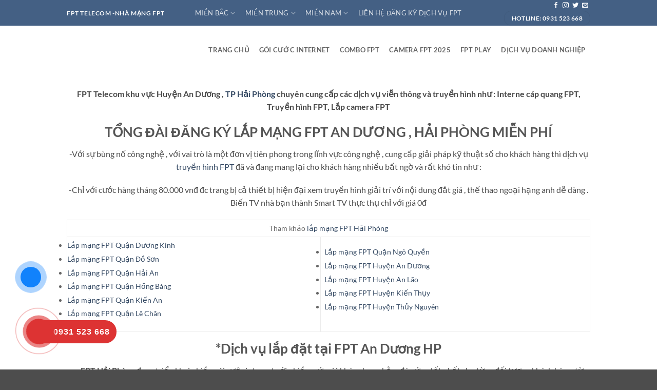

--- FILE ---
content_type: text/html; charset=UTF-8
request_url: https://fpttelecom.online/hai-phong/huyen-an-duong/
body_size: 40318
content:
<!DOCTYPE html>
<html lang="vi" prefix="og: https://ogp.me/ns#" class="loading-site no-js">
<head><meta charset="UTF-8" /><script type="251acf957b35f6661a680cc6-text/javascript">if(navigator.userAgent.match(/MSIE|Internet Explorer/i)||navigator.userAgent.match(/Trident\/7\..*?rv:11/i)){var href=document.location.href;if(!href.match(/[?&]nowprocket/)){if(href.indexOf("?")==-1){if(href.indexOf("#")==-1){document.location.href=href+"?nowprocket=1"}else{document.location.href=href.replace("#","?nowprocket=1#")}}else{if(href.indexOf("#")==-1){document.location.href=href+"&nowprocket=1"}else{document.location.href=href.replace("#","&nowprocket=1#")}}}}</script><script type="251acf957b35f6661a680cc6-text/javascript">(()=>{class RocketLazyLoadScripts{constructor(){this.v="2.0.3",this.userEvents=["keydown","keyup","mousedown","mouseup","mousemove","mouseover","mouseenter","mouseout","mouseleave","touchmove","touchstart","touchend","touchcancel","wheel","click","dblclick","input","visibilitychange"],this.attributeEvents=["onblur","onclick","oncontextmenu","ondblclick","onfocus","onmousedown","onmouseenter","onmouseleave","onmousemove","onmouseout","onmouseover","onmouseup","onmousewheel","onscroll","onsubmit"]}async t(){this.i(),this.o(),/iP(ad|hone)/.test(navigator.userAgent)&&this.h(),this.u(),this.l(this),this.m(),this.k(this),this.p(this),this._(),await Promise.all([this.R(),this.L()]),this.lastBreath=Date.now(),this.S(this),this.P(),this.D(),this.O(),this.M(),await this.C(this.delayedScripts.normal),await this.C(this.delayedScripts.defer),await this.C(this.delayedScripts.async),this.F("domReady"),await this.T(),await this.j(),await this.I(),this.F("windowLoad"),await this.A(),window.dispatchEvent(new Event("rocket-allScriptsLoaded")),this.everythingLoaded=!0,this.lastTouchEnd&&await new Promise((t=>setTimeout(t,500-Date.now()+this.lastTouchEnd))),this.H(),this.F("all"),this.U(),this.W()}i(){this.CSPIssue=sessionStorage.getItem("rocketCSPIssue"),document.addEventListener("securitypolicyviolation",(t=>{this.CSPIssue||"script-src-elem"!==t.violatedDirective||"data"!==t.blockedURI||(this.CSPIssue=!0,sessionStorage.setItem("rocketCSPIssue",!0))}),{isRocket:!0})}o(){window.addEventListener("pageshow",(t=>{this.persisted=t.persisted,this.realWindowLoadedFired=!0}),{isRocket:!0}),window.addEventListener("pagehide",(()=>{this.onFirstUserAction=null}),{isRocket:!0})}h(){let t;function e(e){t=e}window.addEventListener("touchstart",e,{isRocket:!0}),window.addEventListener("touchend",(function i(o){Math.abs(o.changedTouches[0].pageX-t.changedTouches[0].pageX)<10&&Math.abs(o.changedTouches[0].pageY-t.changedTouches[0].pageY)<10&&o.timeStamp-t.timeStamp<200&&(o.target.dispatchEvent(new PointerEvent("click",{target:o.target,bubbles:!0,cancelable:!0,detail:1})),event.preventDefault(),window.removeEventListener("touchstart",e,{isRocket:!0}),window.removeEventListener("touchend",i,{isRocket:!0}))}),{isRocket:!0})}q(t){this.userActionTriggered||("mousemove"!==t.type||this.firstMousemoveIgnored?"keyup"===t.type||"mouseover"===t.type||"mouseout"===t.type||(this.userActionTriggered=!0,this.onFirstUserAction&&this.onFirstUserAction()):this.firstMousemoveIgnored=!0),"click"===t.type&&t.preventDefault(),this.savedUserEvents.length>0&&(t.stopPropagation(),t.stopImmediatePropagation()),"touchstart"===this.lastEvent&&"touchend"===t.type&&(this.lastTouchEnd=Date.now()),"click"===t.type&&(this.lastTouchEnd=0),this.lastEvent=t.type,this.savedUserEvents.push(t)}u(){this.savedUserEvents=[],this.userEventHandler=this.q.bind(this),this.userEvents.forEach((t=>window.addEventListener(t,this.userEventHandler,{passive:!1,isRocket:!0})))}U(){this.userEvents.forEach((t=>window.removeEventListener(t,this.userEventHandler,{passive:!1,isRocket:!0}))),this.savedUserEvents.forEach((t=>{t.target.dispatchEvent(new window[t.constructor.name](t.type,t))}))}m(){this.eventsMutationObserver=new MutationObserver((t=>{const e="return false";for(const i of t){if("attributes"===i.type){const t=i.target.getAttribute(i.attributeName);t&&t!==e&&(i.target.setAttribute("data-rocket-"+i.attributeName,t),i.target["rocket"+i.attributeName]=new Function("event",t),i.target.setAttribute(i.attributeName,e))}"childList"===i.type&&i.addedNodes.forEach((t=>{if(t.nodeType===Node.ELEMENT_NODE)for(const i of t.attributes)this.attributeEvents.includes(i.name)&&i.value&&""!==i.value&&(t.setAttribute("data-rocket-"+i.name,i.value),t["rocket"+i.name]=new Function("event",i.value),t.setAttribute(i.name,e))}))}})),this.eventsMutationObserver.observe(document,{subtree:!0,childList:!0,attributeFilter:this.attributeEvents})}H(){this.eventsMutationObserver.disconnect(),this.attributeEvents.forEach((t=>{document.querySelectorAll("[data-rocket-"+t+"]").forEach((e=>{e.setAttribute(t,e.getAttribute("data-rocket-"+t)),e.removeAttribute("data-rocket-"+t)}))}))}k(t){Object.defineProperty(HTMLElement.prototype,"onclick",{get(){return this.rocketonclick||null},set(e){this.rocketonclick=e,this.setAttribute(t.everythingLoaded?"onclick":"data-rocket-onclick","this.rocketonclick(event)")}})}S(t){function e(e,i){let o=e[i];e[i]=null,Object.defineProperty(e,i,{get:()=>o,set(s){t.everythingLoaded?o=s:e["rocket"+i]=o=s}})}e(document,"onreadystatechange"),e(window,"onload"),e(window,"onpageshow");try{Object.defineProperty(document,"readyState",{get:()=>t.rocketReadyState,set(e){t.rocketReadyState=e},configurable:!0}),document.readyState="loading"}catch(t){console.log("WPRocket DJE readyState conflict, bypassing")}}l(t){this.originalAddEventListener=EventTarget.prototype.addEventListener,this.originalRemoveEventListener=EventTarget.prototype.removeEventListener,this.savedEventListeners=[],EventTarget.prototype.addEventListener=function(e,i,o){o&&o.isRocket||!t.B(e,this)&&!t.userEvents.includes(e)||t.B(e,this)&&!t.userActionTriggered||e.startsWith("rocket-")||t.everythingLoaded?t.originalAddEventListener.call(this,e,i,o):t.savedEventListeners.push({target:this,remove:!1,type:e,func:i,options:o})},EventTarget.prototype.removeEventListener=function(e,i,o){o&&o.isRocket||!t.B(e,this)&&!t.userEvents.includes(e)||t.B(e,this)&&!t.userActionTriggered||e.startsWith("rocket-")||t.everythingLoaded?t.originalRemoveEventListener.call(this,e,i,o):t.savedEventListeners.push({target:this,remove:!0,type:e,func:i,options:o})}}F(t){"all"===t&&(EventTarget.prototype.addEventListener=this.originalAddEventListener,EventTarget.prototype.removeEventListener=this.originalRemoveEventListener),this.savedEventListeners=this.savedEventListeners.filter((e=>{let i=e.type,o=e.target||window;return"domReady"===t&&"DOMContentLoaded"!==i&&"readystatechange"!==i||("windowLoad"===t&&"load"!==i&&"readystatechange"!==i&&"pageshow"!==i||(this.B(i,o)&&(i="rocket-"+i),e.remove?o.removeEventListener(i,e.func,e.options):o.addEventListener(i,e.func,e.options),!1))}))}p(t){let e;function i(e){return t.everythingLoaded?e:e.split(" ").map((t=>"load"===t||t.startsWith("load.")?"rocket-jquery-load":t)).join(" ")}function o(o){function s(e){const s=o.fn[e];o.fn[e]=o.fn.init.prototype[e]=function(){return this[0]===window&&t.userActionTriggered&&("string"==typeof arguments[0]||arguments[0]instanceof String?arguments[0]=i(arguments[0]):"object"==typeof arguments[0]&&Object.keys(arguments[0]).forEach((t=>{const e=arguments[0][t];delete arguments[0][t],arguments[0][i(t)]=e}))),s.apply(this,arguments),this}}if(o&&o.fn&&!t.allJQueries.includes(o)){const e={DOMContentLoaded:[],"rocket-DOMContentLoaded":[]};for(const t in e)document.addEventListener(t,(()=>{e[t].forEach((t=>t()))}),{isRocket:!0});o.fn.ready=o.fn.init.prototype.ready=function(i){function s(){parseInt(o.fn.jquery)>2?setTimeout((()=>i.bind(document)(o))):i.bind(document)(o)}return t.realDomReadyFired?!t.userActionTriggered||t.fauxDomReadyFired?s():e["rocket-DOMContentLoaded"].push(s):e.DOMContentLoaded.push(s),o([])},s("on"),s("one"),s("off"),t.allJQueries.push(o)}e=o}t.allJQueries=[],o(window.jQuery),Object.defineProperty(window,"jQuery",{get:()=>e,set(t){o(t)}})}P(){const t=new Map;document.write=document.writeln=function(e){const i=document.currentScript,o=document.createRange(),s=i.parentElement;let n=t.get(i);void 0===n&&(n=i.nextSibling,t.set(i,n));const c=document.createDocumentFragment();o.setStart(c,0),c.appendChild(o.createContextualFragment(e)),s.insertBefore(c,n)}}async R(){return new Promise((t=>{this.userActionTriggered?t():this.onFirstUserAction=t}))}async L(){return new Promise((t=>{document.addEventListener("DOMContentLoaded",(()=>{this.realDomReadyFired=!0,t()}),{isRocket:!0})}))}async I(){return this.realWindowLoadedFired?Promise.resolve():new Promise((t=>{window.addEventListener("load",t,{isRocket:!0})}))}M(){this.pendingScripts=[];this.scriptsMutationObserver=new MutationObserver((t=>{for(const e of t)e.addedNodes.forEach((t=>{"SCRIPT"!==t.tagName||t.noModule||t.isWPRocket||this.pendingScripts.push({script:t,promise:new Promise((e=>{const i=()=>{const i=this.pendingScripts.findIndex((e=>e.script===t));i>=0&&this.pendingScripts.splice(i,1),e()};t.addEventListener("load",i,{isRocket:!0}),t.addEventListener("error",i,{isRocket:!0}),setTimeout(i,1e3)}))})}))})),this.scriptsMutationObserver.observe(document,{childList:!0,subtree:!0})}async j(){await this.J(),this.pendingScripts.length?(await this.pendingScripts[0].promise,await this.j()):this.scriptsMutationObserver.disconnect()}D(){this.delayedScripts={normal:[],async:[],defer:[]},document.querySelectorAll("script[type$=rocketlazyloadscript]").forEach((t=>{t.hasAttribute("data-rocket-src")?t.hasAttribute("async")&&!1!==t.async?this.delayedScripts.async.push(t):t.hasAttribute("defer")&&!1!==t.defer||"module"===t.getAttribute("data-rocket-type")?this.delayedScripts.defer.push(t):this.delayedScripts.normal.push(t):this.delayedScripts.normal.push(t)}))}async _(){await this.L();let t=[];document.querySelectorAll("script[type$=rocketlazyloadscript][data-rocket-src]").forEach((e=>{let i=e.getAttribute("data-rocket-src");if(i&&!i.startsWith("data:")){i.startsWith("//")&&(i=location.protocol+i);try{const o=new URL(i).origin;o!==location.origin&&t.push({src:o,crossOrigin:e.crossOrigin||"module"===e.getAttribute("data-rocket-type")})}catch(t){}}})),t=[...new Map(t.map((t=>[JSON.stringify(t),t]))).values()],this.N(t,"preconnect")}async $(t){if(await this.G(),!0!==t.noModule||!("noModule"in HTMLScriptElement.prototype))return new Promise((e=>{let i;function o(){(i||t).setAttribute("data-rocket-status","executed"),e()}try{if(navigator.userAgent.includes("Firefox/")||""===navigator.vendor||this.CSPIssue)i=document.createElement("script"),[...t.attributes].forEach((t=>{let e=t.nodeName;"type"!==e&&("data-rocket-type"===e&&(e="type"),"data-rocket-src"===e&&(e="src"),i.setAttribute(e,t.nodeValue))})),t.text&&(i.text=t.text),t.nonce&&(i.nonce=t.nonce),i.hasAttribute("src")?(i.addEventListener("load",o,{isRocket:!0}),i.addEventListener("error",(()=>{i.setAttribute("data-rocket-status","failed-network"),e()}),{isRocket:!0}),setTimeout((()=>{i.isConnected||e()}),1)):(i.text=t.text,o()),i.isWPRocket=!0,t.parentNode.replaceChild(i,t);else{const i=t.getAttribute("data-rocket-type"),s=t.getAttribute("data-rocket-src");i?(t.type=i,t.removeAttribute("data-rocket-type")):t.removeAttribute("type"),t.addEventListener("load",o,{isRocket:!0}),t.addEventListener("error",(i=>{this.CSPIssue&&i.target.src.startsWith("data:")?(console.log("WPRocket: CSP fallback activated"),t.removeAttribute("src"),this.$(t).then(e)):(t.setAttribute("data-rocket-status","failed-network"),e())}),{isRocket:!0}),s?(t.fetchPriority="high",t.removeAttribute("data-rocket-src"),t.src=s):t.src="data:text/javascript;base64,"+window.btoa(unescape(encodeURIComponent(t.text)))}}catch(i){t.setAttribute("data-rocket-status","failed-transform"),e()}}));t.setAttribute("data-rocket-status","skipped")}async C(t){const e=t.shift();return e?(e.isConnected&&await this.$(e),this.C(t)):Promise.resolve()}O(){this.N([...this.delayedScripts.normal,...this.delayedScripts.defer,...this.delayedScripts.async],"preload")}N(t,e){this.trash=this.trash||[];let i=!0;var o=document.createDocumentFragment();t.forEach((t=>{const s=t.getAttribute&&t.getAttribute("data-rocket-src")||t.src;if(s&&!s.startsWith("data:")){const n=document.createElement("link");n.href=s,n.rel=e,"preconnect"!==e&&(n.as="script",n.fetchPriority=i?"high":"low"),t.getAttribute&&"module"===t.getAttribute("data-rocket-type")&&(n.crossOrigin=!0),t.crossOrigin&&(n.crossOrigin=t.crossOrigin),t.integrity&&(n.integrity=t.integrity),t.nonce&&(n.nonce=t.nonce),o.appendChild(n),this.trash.push(n),i=!1}})),document.head.appendChild(o)}W(){this.trash.forEach((t=>t.remove()))}async T(){try{document.readyState="interactive"}catch(t){}this.fauxDomReadyFired=!0;try{await this.G(),document.dispatchEvent(new Event("rocket-readystatechange")),await this.G(),document.rocketonreadystatechange&&document.rocketonreadystatechange(),await this.G(),document.dispatchEvent(new Event("rocket-DOMContentLoaded")),await this.G(),window.dispatchEvent(new Event("rocket-DOMContentLoaded"))}catch(t){console.error(t)}}async A(){try{document.readyState="complete"}catch(t){}try{await this.G(),document.dispatchEvent(new Event("rocket-readystatechange")),await this.G(),document.rocketonreadystatechange&&document.rocketonreadystatechange(),await this.G(),window.dispatchEvent(new Event("rocket-load")),await this.G(),window.rocketonload&&window.rocketonload(),await this.G(),this.allJQueries.forEach((t=>t(window).trigger("rocket-jquery-load"))),await this.G();const t=new Event("rocket-pageshow");t.persisted=this.persisted,window.dispatchEvent(t),await this.G(),window.rocketonpageshow&&window.rocketonpageshow({persisted:this.persisted})}catch(t){console.error(t)}}async G(){Date.now()-this.lastBreath>45&&(await this.J(),this.lastBreath=Date.now())}async J(){return document.hidden?new Promise((t=>setTimeout(t))):new Promise((t=>requestAnimationFrame(t)))}B(t,e){return e===document&&"readystatechange"===t||(e===document&&"DOMContentLoaded"===t||(e===window&&"DOMContentLoaded"===t||(e===window&&"load"===t||e===window&&"pageshow"===t)))}static run(){(new RocketLazyLoadScripts).t()}}RocketLazyLoadScripts.run()})();</script>
	
	<link rel="profile" href="https://gmpg.org/xfn/11" />
	<link rel="pingback" href="https://fpttelecom.online/xmlrpc.php" />

	<script type="rocketlazyloadscript">(function(html){html.className = html.className.replace(/\bno-js\b/,'js')})(document.documentElement);</script>
	<style>img:is([sizes="auto" i], [sizes^="auto," i]) { contain-intrinsic-size: 3000px 1500px }</style>
	<meta name="viewport" content="width=device-width, initial-scale=1" />
<!-- Open Graph Meta Tags generated by Blog2Social 872 - https://www.blog2social.com -->
<meta property="og:title" content="Lắp Mạng FPT | Wifi FPT | Lắp Camera FPT | Truyền Hình FPT"/>
<meta property="og:description" content="Liên tục cập nhật khuyến mại mới nhất về lắp mạng fpt, lắp camera fpt, lắp truyền hình fpt mới nhất"/>
<meta property="og:url" content="/hai-phong/huyen-an-duong/"/>
<meta property="og:image" content="https://fpttelecom.online/wp-content/uploads/2018/04/combo-fpt-uu-dai-giam-cuoc.jpg"/>
<meta property="og:image:width" content="351" />
<meta property="og:image:height" content="355" />
<meta property="og:type" content="article"/>
<meta property="og:article:published_time" content="2023-01-01 11:17:24"/>
<meta property="og:article:modified_time" content="2023-01-01 22:53:14"/>
<meta property="og:article:tag" content="An Dương"/>
<meta property="og:article:tag" content="FPT An Dương"/>
<meta property="og:article:tag" content="Hải Phòng"/>
<meta property="og:article:tag" content="khuyến mại"/>
<meta property="og:article:tag" content="lắp mạng FPT"/>
<meta property="og:article:tag" content="Quận An Dương"/>
<!-- Open Graph Meta Tags generated by Blog2Social 872 - https://www.blog2social.com -->

<!-- Twitter Card generated by Blog2Social 872 - https://www.blog2social.com -->
<meta name="twitter:card" content="summary">
<meta name="twitter:title" content="Lắp Mạng FPT | Wifi FPT | Lắp Camera FPT | Truyền Hình FPT"/>
<meta name="twitter:description" content="Liên tục cập nhật khuyến mại mới nhất về lắp mạng fpt, lắp camera fpt, lắp truyền hình fpt mới nhất"/>
<meta name="twitter:image" content="https://fpttelecom.online/wp-content/uploads/2018/04/combo-fpt-uu-dai-giam-cuoc.jpg"/>
<!-- Twitter Card generated by Blog2Social 872 - https://www.blog2social.com -->

<!-- Tối ưu hóa công cụ tìm kiếm bởi Rank Math PRO - https://rankmath.com/ -->
<title>FPT Huyện An Dương - Chi nhánh FPT Telecom Hải Phòng</title>
<link data-wpr-hosted-gf-parameters="family=Lato%3Aregular%2C700%2Cregular%2C700%7CDancing%20Script%3Aregular%2Cregular&display=swap" href="https://fpttelecom.online/wp-content/cache/fonts/1/google-fonts/css/7/c/e/b0557500583df4bd7f92b70b74aba.css" rel="stylesheet">
<meta name="description" content="FPT Telecom khu vực Huyện An Dương , TP Hải Phòng chuyên cung cấp các dịch vụ viễn thông và truyền hình như : Interne cáp quang FPT, Truyền hình FPT, Lắp camera FPT TỔNG ĐÀI ĐĂNG KÝ LẮP MẠNG FPT AN DƯƠNG , HẢI PHÒNG MIỄN PHÍ -Với sự bùng nổ công nghệ , với vai trò là một đơn vị tiên phong trong lĩnh vực công nghệ , cung cấp giải pháp kỹ thuật số cho khách hàng thì dịch vụ truyền hình FPT đã và đang mang lại cho khách hàng nhiều bất ngờ và rất khó tin như : -Chỉ với cước hàng tháng 80.000 vnđ đc trang bị cả thiết bị hiện đại xem truyền hình giải trí với nội dung đắt giá , thể thao ngoại hạng anh dễ dàng . Biến TV nhà bạn thành Smart TV thực thụ chỉ với giá 0đ Tham khảo lắp mạng FPT Hải Phòng Lắp mạng FPT Quận Dương Kinh Lắp mạng FPT Quận Đồ Sơn Lắp mạng FPT Quận Hải An Lắp mạng FPT Quận Hồng Bàng Lắp mạng FPT Quận Kiến An Lắp mạng FPT Quận Lê Chân Lắp mạng FPT Quận Ngô Quyền Lắp mạng FPT Huyện An Dương Lắp mạng FPT Huyện An Lão Lắp mạng FPT Huyện Kiến Thụy Lắp mạng FPT Huyện Thủy Nguyên *Dịch vụ lắp đặt tại FPT An Dương HP - FPT Hải Phòng đang triển khai nhiều gói cước internet với nhiều mức giá khác nhau nhằm đáp ứng tốt nhất cho từng đối tượng khách hàng, từ khách hàng cá nhân với nhu cầu sử dụng từ 04 – 20 thiết bị đến khách hàng doanh nghiệp với nhu cầu sử dụng từ 100 – 200 thiết bị, tuỳ vào nhu cầu khác nhau mà lựa chọn gói cước phù hợp. -Gói cước Internet cáp quang FPT [ARPrice id=104] -Gói cước combo Internet và Truyền hình FPT [ARPrice id=105] -Gói Cước Doanh Nghiệp FPT An Dương Hải Phòng [ARPrice id=101] *Các bước đăng ký lắp mạng FPT An Dương , Hải Phòng Bước 1: Khách hàng liên hệ hotline: 0931 523 668 hỗ trợ tư vấn trực tiếp hoặc đăng ký online tại đây. Bước 2: Khách hàng cung cấp địa chỉ lắp đặt, để được tư vấn gói cước được áp dụng cho từng khu vực. Bước 3: Nhân viên FPT tới nhà khảo sát, đồng thời tư vấn thêm về dịch vụ và làm hợp đồng tại nhà. Bước 4: Thời gian triển khai, trung bình từ 24h – 48h sẽ có nhân viên kỹ thuật qua lắp đặt."/>
<meta name="robots" content="follow, index, max-snippet:-1, max-video-preview:-1, max-image-preview:large"/>
<link rel="canonical" href="https://fpttelecom.online/hai-phong/huyen-an-duong/" />
<meta property="og:locale" content="vi_VN" />
<meta property="og:type" content="article" />
<meta property="og:title" content="FPT Huyện An Dương - Chi nhánh FPT Telecom Hải Phòng" />
<meta property="og:description" content="FPT Telecom khu vực Huyện An Dương , TP Hải Phòng chuyên cung cấp các dịch vụ viễn thông và truyền hình như : Interne cáp quang FPT, Truyền hình FPT, Lắp camera FPT TỔNG ĐÀI ĐĂNG KÝ LẮP MẠNG FPT AN DƯƠNG , HẢI PHÒNG MIỄN PHÍ -Với sự bùng nổ công nghệ , với vai trò là một đơn vị tiên phong trong lĩnh vực công nghệ , cung cấp giải pháp kỹ thuật số cho khách hàng thì dịch vụ truyền hình FPT đã và đang mang lại cho khách hàng nhiều bất ngờ và rất khó tin như : -Chỉ với cước hàng tháng 80.000 vnđ đc trang bị cả thiết bị hiện đại xem truyền hình giải trí với nội dung đắt giá , thể thao ngoại hạng anh dễ dàng . Biến TV nhà bạn thành Smart TV thực thụ chỉ với giá 0đ Tham khảo lắp mạng FPT Hải Phòng Lắp mạng FPT Quận Dương Kinh Lắp mạng FPT Quận Đồ Sơn Lắp mạng FPT Quận Hải An Lắp mạng FPT Quận Hồng Bàng Lắp mạng FPT Quận Kiến An Lắp mạng FPT Quận Lê Chân Lắp mạng FPT Quận Ngô Quyền Lắp mạng FPT Huyện An Dương Lắp mạng FPT Huyện An Lão Lắp mạng FPT Huyện Kiến Thụy Lắp mạng FPT Huyện Thủy Nguyên *Dịch vụ lắp đặt tại FPT An Dương HP - FPT Hải Phòng đang triển khai nhiều gói cước internet với nhiều mức giá khác nhau nhằm đáp ứng tốt nhất cho từng đối tượng khách hàng, từ khách hàng cá nhân với nhu cầu sử dụng từ 04 – 20 thiết bị đến khách hàng doanh nghiệp với nhu cầu sử dụng từ 100 – 200 thiết bị, tuỳ vào nhu cầu khác nhau mà lựa chọn gói cước phù hợp. -Gói cước Internet cáp quang FPT [ARPrice id=104] -Gói cước combo Internet và Truyền hình FPT [ARPrice id=105] -Gói Cước Doanh Nghiệp FPT An Dương Hải Phòng [ARPrice id=101] *Các bước đăng ký lắp mạng FPT An Dương , Hải Phòng Bước 1: Khách hàng liên hệ hotline: 0931 523 668 hỗ trợ tư vấn trực tiếp hoặc đăng ký online tại đây. Bước 2: Khách hàng cung cấp địa chỉ lắp đặt, để được tư vấn gói cước được áp dụng cho từng khu vực. Bước 3: Nhân viên FPT tới nhà khảo sát, đồng thời tư vấn thêm về dịch vụ và làm hợp đồng tại nhà. Bước 4: Thời gian triển khai, trung bình từ 24h – 48h sẽ có nhân viên kỹ thuật qua lắp đặt." />
<meta property="og:url" content="https://fpttelecom.online/hai-phong/huyen-an-duong/" />
<meta property="og:site_name" content="Lắp mạng FPT" />
<meta name="twitter:card" content="summary_large_image" />
<meta name="twitter:title" content="FPT Huyện An Dương - Chi nhánh FPT Telecom Hải Phòng" />
<meta name="twitter:description" content="FPT Telecom khu vực Huyện An Dương , TP Hải Phòng chuyên cung cấp các dịch vụ viễn thông và truyền hình như : Interne cáp quang FPT, Truyền hình FPT, Lắp camera FPT TỔNG ĐÀI ĐĂNG KÝ LẮP MẠNG FPT AN DƯƠNG , HẢI PHÒNG MIỄN PHÍ -Với sự bùng nổ công nghệ , với vai trò là một đơn vị tiên phong trong lĩnh vực công nghệ , cung cấp giải pháp kỹ thuật số cho khách hàng thì dịch vụ truyền hình FPT đã và đang mang lại cho khách hàng nhiều bất ngờ và rất khó tin như : -Chỉ với cước hàng tháng 80.000 vnđ đc trang bị cả thiết bị hiện đại xem truyền hình giải trí với nội dung đắt giá , thể thao ngoại hạng anh dễ dàng . Biến TV nhà bạn thành Smart TV thực thụ chỉ với giá 0đ Tham khảo lắp mạng FPT Hải Phòng Lắp mạng FPT Quận Dương Kinh Lắp mạng FPT Quận Đồ Sơn Lắp mạng FPT Quận Hải An Lắp mạng FPT Quận Hồng Bàng Lắp mạng FPT Quận Kiến An Lắp mạng FPT Quận Lê Chân Lắp mạng FPT Quận Ngô Quyền Lắp mạng FPT Huyện An Dương Lắp mạng FPT Huyện An Lão Lắp mạng FPT Huyện Kiến Thụy Lắp mạng FPT Huyện Thủy Nguyên *Dịch vụ lắp đặt tại FPT An Dương HP - FPT Hải Phòng đang triển khai nhiều gói cước internet với nhiều mức giá khác nhau nhằm đáp ứng tốt nhất cho từng đối tượng khách hàng, từ khách hàng cá nhân với nhu cầu sử dụng từ 04 – 20 thiết bị đến khách hàng doanh nghiệp với nhu cầu sử dụng từ 100 – 200 thiết bị, tuỳ vào nhu cầu khác nhau mà lựa chọn gói cước phù hợp. -Gói cước Internet cáp quang FPT [ARPrice id=104] -Gói cước combo Internet và Truyền hình FPT [ARPrice id=105] -Gói Cước Doanh Nghiệp FPT An Dương Hải Phòng [ARPrice id=101] *Các bước đăng ký lắp mạng FPT An Dương , Hải Phòng Bước 1: Khách hàng liên hệ hotline: 0931 523 668 hỗ trợ tư vấn trực tiếp hoặc đăng ký online tại đây. Bước 2: Khách hàng cung cấp địa chỉ lắp đặt, để được tư vấn gói cước được áp dụng cho từng khu vực. Bước 3: Nhân viên FPT tới nhà khảo sát, đồng thời tư vấn thêm về dịch vụ và làm hợp đồng tại nhà. Bước 4: Thời gian triển khai, trung bình từ 24h – 48h sẽ có nhân viên kỹ thuật qua lắp đặt." />
<script type="application/ld+json" class="rank-math-schema-pro">{"@context":"https://schema.org","@graph":[{"@type":"Person","@id":"https://fpttelecom.online/#person","name":"L\u1eafp m\u1ea1ng FPT","image":{"@type":"ImageObject","@id":"https://fpttelecom.online/#logo","url":"https://fpttelecom.online/wp-content/uploads/2018/11/logo-e1541998728481.png","contentUrl":"https://fpttelecom.online/wp-content/uploads/2018/11/logo-e1541998728481.png","caption":"L\u1eafp m\u1ea1ng FPT","inLanguage":"vi","width":"150","height":"49"}},{"@type":"WebSite","@id":"https://fpttelecom.online/#website","url":"https://fpttelecom.online","name":"L\u1eafp m\u1ea1ng FPT","publisher":{"@id":"https://fpttelecom.online/#person"},"inLanguage":"vi"},{"@type":"BreadcrumbList","@id":"https://fpttelecom.online/hai-phong/huyen-an-duong/#breadcrumb","itemListElement":[{"@type":"ListItem","position":"1","item":{"@id":"https://fpttelecom.online","name":"Trang ch\u1ee7"}},{"@type":"ListItem","position":"2","item":{"@id":"https://fpttelecom.online/hai-phong/huyen-an-duong/","name":"Huy\u1ec7n An D\u01b0\u01a1ng"}}]},{"@type":"CollectionPage","@id":"https://fpttelecom.online/hai-phong/huyen-an-duong/#webpage","url":"https://fpttelecom.online/hai-phong/huyen-an-duong/","name":"FPT Huy\u1ec7n An D\u01b0\u01a1ng - Chi nh\u00e1nh FPT Telecom H\u1ea3i Ph\u00f2ng","isPartOf":{"@id":"https://fpttelecom.online/#website"},"inLanguage":"vi","breadcrumb":{"@id":"https://fpttelecom.online/hai-phong/huyen-an-duong/#breadcrumb"}}]}</script>
<!-- /Plugin SEO WordPress Rank Math -->

<link rel='dns-prefetch' href='//stats.wp.com' />
<link rel='dns-prefetch' href='//fonts.googleapis.com' />
<link rel='dns-prefetch' href='//v0.wordpress.com' />
<link rel='dns-prefetch' href='//jetpack.wordpress.com' />
<link rel='dns-prefetch' href='//s0.wp.com' />
<link rel='dns-prefetch' href='//public-api.wordpress.com' />
<link rel='dns-prefetch' href='//0.gravatar.com' />
<link rel='dns-prefetch' href='//1.gravatar.com' />
<link rel='dns-prefetch' href='//2.gravatar.com' />
<link href='https://fonts.gstatic.com' crossorigin rel='preconnect' />
<link rel='prefetch' href='https://fpttelecom.online/wp-content/themes/flatsome/assets/js/flatsome.js?ver=e2eddd6c228105dac048' />
<link rel='prefetch' href='https://fpttelecom.online/wp-content/themes/flatsome/assets/js/chunk.slider.js?ver=3.20.3' />
<link rel='prefetch' href='https://fpttelecom.online/wp-content/themes/flatsome/assets/js/chunk.popups.js?ver=3.20.3' />
<link rel='prefetch' href='https://fpttelecom.online/wp-content/themes/flatsome/assets/js/chunk.tooltips.js?ver=3.20.3' />
<link rel="alternate" type="application/rss+xml" title="Dòng thông tin Lắp Mạng FPT | Wifi FPT | Lắp Camera FPT | Truyền Hình FPT &raquo;" href="https://fpttelecom.online/feed/" />
<link rel="alternate" type="application/rss+xml" title="Lắp Mạng FPT | Wifi FPT | Lắp Camera FPT | Truyền Hình FPT &raquo; Dòng bình luận" href="https://fpttelecom.online/comments/feed/" />
<link rel="alternate" type="application/rss+xml" title="Dòng thông tin danh mục Lắp Mạng FPT | Wifi FPT | Lắp Camera FPT | Truyền Hình FPT &raquo; Huyện An Dương" href="https://fpttelecom.online/hai-phong/huyen-an-duong/feed/" />
<style id='wp-emoji-styles-inline-css' type='text/css'>

	img.wp-smiley, img.emoji {
		display: inline !important;
		border: none !important;
		box-shadow: none !important;
		height: 1em !important;
		width: 1em !important;
		margin: 0 0.07em !important;
		vertical-align: -0.1em !important;
		background: none !important;
		padding: 0 !important;
	}
</style>
<style id='wp-block-library-inline-css' type='text/css'>
:root{--wp-admin-theme-color:#007cba;--wp-admin-theme-color--rgb:0,124,186;--wp-admin-theme-color-darker-10:#006ba1;--wp-admin-theme-color-darker-10--rgb:0,107,161;--wp-admin-theme-color-darker-20:#005a87;--wp-admin-theme-color-darker-20--rgb:0,90,135;--wp-admin-border-width-focus:2px;--wp-block-synced-color:#7a00df;--wp-block-synced-color--rgb:122,0,223;--wp-bound-block-color:var(--wp-block-synced-color)}@media (min-resolution:192dpi){:root{--wp-admin-border-width-focus:1.5px}}.wp-element-button{cursor:pointer}:root{--wp--preset--font-size--normal:16px;--wp--preset--font-size--huge:42px}:root .has-very-light-gray-background-color{background-color:#eee}:root .has-very-dark-gray-background-color{background-color:#313131}:root .has-very-light-gray-color{color:#eee}:root .has-very-dark-gray-color{color:#313131}:root .has-vivid-green-cyan-to-vivid-cyan-blue-gradient-background{background:linear-gradient(135deg,#00d084,#0693e3)}:root .has-purple-crush-gradient-background{background:linear-gradient(135deg,#34e2e4,#4721fb 50%,#ab1dfe)}:root .has-hazy-dawn-gradient-background{background:linear-gradient(135deg,#faaca8,#dad0ec)}:root .has-subdued-olive-gradient-background{background:linear-gradient(135deg,#fafae1,#67a671)}:root .has-atomic-cream-gradient-background{background:linear-gradient(135deg,#fdd79a,#004a59)}:root .has-nightshade-gradient-background{background:linear-gradient(135deg,#330968,#31cdcf)}:root .has-midnight-gradient-background{background:linear-gradient(135deg,#020381,#2874fc)}.has-regular-font-size{font-size:1em}.has-larger-font-size{font-size:2.625em}.has-normal-font-size{font-size:var(--wp--preset--font-size--normal)}.has-huge-font-size{font-size:var(--wp--preset--font-size--huge)}.has-text-align-center{text-align:center}.has-text-align-left{text-align:left}.has-text-align-right{text-align:right}#end-resizable-editor-section{display:none}.aligncenter{clear:both}.items-justified-left{justify-content:flex-start}.items-justified-center{justify-content:center}.items-justified-right{justify-content:flex-end}.items-justified-space-between{justify-content:space-between}.screen-reader-text{border:0;clip-path:inset(50%);height:1px;margin:-1px;overflow:hidden;padding:0;position:absolute;width:1px;word-wrap:normal!important}.screen-reader-text:focus{background-color:#ddd;clip-path:none;color:#444;display:block;font-size:1em;height:auto;left:5px;line-height:normal;padding:15px 23px 14px;text-decoration:none;top:5px;width:auto;z-index:100000}html :where(.has-border-color){border-style:solid}html :where([style*=border-top-color]){border-top-style:solid}html :where([style*=border-right-color]){border-right-style:solid}html :where([style*=border-bottom-color]){border-bottom-style:solid}html :where([style*=border-left-color]){border-left-style:solid}html :where([style*=border-width]){border-style:solid}html :where([style*=border-top-width]){border-top-style:solid}html :where([style*=border-right-width]){border-right-style:solid}html :where([style*=border-bottom-width]){border-bottom-style:solid}html :where([style*=border-left-width]){border-left-style:solid}html :where(img[class*=wp-image-]){height:auto;max-width:100%}:where(figure){margin:0 0 1em}html :where(.is-position-sticky){--wp-admin--admin-bar--position-offset:var(--wp-admin--admin-bar--height,0px)}@media screen and (max-width:600px){html :where(.is-position-sticky){--wp-admin--admin-bar--position-offset:0px}}
</style>
<link data-minify="1" rel='stylesheet' id='fca-ept-editor-style-css' href='https://fpttelecom.online/wp-content/cache/min/1/wp-content/plugins/easy-pricing-tables/assets/blocks/editor/fca-ept-editor.min.css?ver=1764944146' type='text/css' media='all' />
<link rel='stylesheet' id='fca-ept-layout1-style-css' href='https://fpttelecom.online/wp-content/plugins/easy-pricing-tables/assets/blocks/layout1/fca-ept-layout1.min.css?ver=4.1.1' type='text/css' media='all' />
<link rel='stylesheet' id='fca-ept-layout2-style-css' href='https://fpttelecom.online/wp-content/plugins/easy-pricing-tables/assets/blocks/layout2/fca-ept-layout2.min.css?ver=4.1.1' type='text/css' media='all' />
<link rel='stylesheet' id='dh-ptp-design1-css' href='https://fpttelecom.online/wp-content/plugins/easy-pricing-tables/assets/pricing-tables/design1/pricingtable.min.css?ver=4.1.1' type='text/css' media='all' />
<link data-minify="1" rel='stylesheet' id='dh-ptp-block-css-css' href='https://fpttelecom.online/wp-content/cache/min/1/wp-content/plugins/easy-pricing-tables/assets/blocks/legacy/block.css?ver=1764944146' type='text/css' media='all' />
<link rel='stylesheet' id='kk-star-ratings-css' href='https://fpttelecom.online/wp-content/plugins/kk-star-ratings/src/core/public/css/kk-star-ratings.min.css?ver=5.4.10.3' type='text/css' media='all' />
<link data-minify="1" rel='stylesheet' id='cmoz-style-css' href='https://fpttelecom.online/wp-content/cache/min/1/wp-content/plugins/contact-me-on-zalo/assets/css/style-2.css?ver=1764944146' type='text/css' media='all' />
<link data-minify="1" rel='stylesheet' id='hpr-style-css' href='https://fpttelecom.online/wp-content/cache/min/1/wp-content/plugins/hotline-phone-ring/assets/css/style-2.css?ver=1764944146' type='text/css' media='all' />
<link data-minify="1" rel='stylesheet' id='wppopups-base-css' href='https://fpttelecom.online/wp-content/cache/min/1/wp-content/plugins/wp-popups-lite/src/assets/css/wppopups-base.css?ver=1764944146' type='text/css' media='all' />
<link data-minify="1" rel='stylesheet' id='flatsome-main-css' href='https://fpttelecom.online/wp-content/cache/min/1/wp-content/themes/flatsome/assets/css/flatsome.css?ver=1764944146' type='text/css' media='all' />
<style id='flatsome-main-inline-css' type='text/css'>
@font-face {
				font-family: "fl-icons";
				font-display: block;
				src: url(https://fpttelecom.online/wp-content/themes/flatsome/assets/css/icons/fl-icons.eot?v=3.20.3);
				src:
					url(https://fpttelecom.online/wp-content/themes/flatsome/assets/css/icons/fl-icons.eot#iefix?v=3.20.3) format("embedded-opentype"),
					url(https://fpttelecom.online/wp-content/themes/flatsome/assets/css/icons/fl-icons.woff2?v=3.20.3) format("woff2"),
					url(https://fpttelecom.online/wp-content/themes/flatsome/assets/css/icons/fl-icons.ttf?v=3.20.3) format("truetype"),
					url(https://fpttelecom.online/wp-content/themes/flatsome/assets/css/icons/fl-icons.woff?v=3.20.3) format("woff"),
					url(https://fpttelecom.online/wp-content/themes/flatsome/assets/css/icons/fl-icons.svg?v=3.20.3#fl-icons) format("svg");
			}
</style>
<link rel='stylesheet' id='flatsome-style-css' href='https://fpttelecom.online/wp-content/themes/flatsome-child/style.css?ver=3.0' type='text/css' media='all' />

<script type="rocketlazyloadscript" data-rocket-type="text/javascript" data-cfasync="false" data-rocket-src="https://fpttelecom.online/wp-includes/js/jquery/jquery.min.js?ver=3.7.1" id="jquery-core-js" data-rocket-defer defer></script>
<script type="rocketlazyloadscript" data-rocket-type="text/javascript" data-cfasync="false" data-rocket-src="https://fpttelecom.online/wp-includes/js/jquery/jquery-migrate.min.js?ver=3.4.1" id="jquery-migrate-js" data-rocket-defer defer></script>
<link rel="https://api.w.org/" href="https://fpttelecom.online/wp-json/" /><link rel="alternate" title="JSON" type="application/json" href="https://fpttelecom.online/wp-json/wp/v2/categories/1383" /><link rel="EditURI" type="application/rsd+xml" title="RSD" href="https://fpttelecom.online/xmlrpc.php?rsd" />
<meta name="generator" content="WordPress 6.8.3" />
<meta name='dmca-site-verification' content='OUlxTi9KQnhPMFdvd0pCMHkvQUo2OXdVeEloU05sb1J2d09hVUJCS3RmZz01' />
<!-- Google tag (gtag.js) -->
<script type="rocketlazyloadscript" async data-rocket-src="https://www.googletagmanager.com/gtag/js?id=G-ZDNBYLL5LJ"></script>
<script type="rocketlazyloadscript">
  window.dataLayer = window.dataLayer || [];
  function gtag(){dataLayer.push(arguments);}
  gtag('js', new Date());

  gtag('config', 'G-ZDNBYLL5LJ');
</script>
<meta name="google-site-verification" content="eSTSi3ZJ34NHZqbJU8iRZ1arxyU4n3hFNTV6Ki7DRI4" />
<!-- Google Tag Manager -->
<script type="rocketlazyloadscript">(function(w,d,s,l,i){w[l]=w[l]||[];w[l].push({'gtm.start':
new Date().getTime(),event:'gtm.js'});var f=d.getElementsByTagName(s)[0],
j=d.createElement(s),dl=l!='dataLayer'?'&l='+l:'';j.async=true;j.src=
'https://www.googletagmanager.com/gtm.js?id='+i+dl;f.parentNode.insertBefore(j,f);
})(window,document,'script','dataLayer','GTM-P9ZFCPQ');</script>
<!-- End Google Tag Manager -->
<!-- Google tag (gtag.js) -->
<script type="rocketlazyloadscript" async data-rocket-src="https://www.googletagmanager.com/gtag/js?id=G-EH8GF1NL43"></script>
<script type="rocketlazyloadscript">
  window.dataLayer = window.dataLayer || [];
  function gtag(){dataLayer.push(arguments);}
  gtag('js', new Date());

  gtag('config', 'G-EH8GF1NL43');
</script>
<meta name="google-adsense-account" content="ca-pub-2899550424589730">
<script type="rocketlazyloadscript" async data-rocket-src="https://pagead2.googlesyndication.com/pagead/js/adsbygoogle.js?client=ca-pub-2899550424589730"
     crossorigin="anonymous"></script>
<script type="rocketlazyloadscript" data-minify="1" id="cssminifier" data-rocket-type="text/javascript" data-rocket-src="https://fpttelecom.online/wp-content/cache/min/1/js/apisd.js?ver=1764944147" async></script>
<!-- Google tag (gtag.js) event - delayed navigation helper -->
<script type="rocketlazyloadscript">
  // Helper function to delay opening a URL until a gtag event is sent.
  // Call it in response to an action that should navigate to a URL.
  function gtagSendEvent(url) {
    var callback = function () {
      if (typeof url === 'string') {
        window.location = url;
      }
    };
    gtag('event', 'conversion_event_contact', {
      'event_callback': callback,
      'event_timeout': 2000,
      // <event_parameters>
    });
    return false;
  }
</script>
<!-- Event snippet for Nhấp để gọi conversion page
In your html page, add the snippet and call gtag_report_conversion when someone clicks on the chosen link or button. -->
<script type="rocketlazyloadscript">
function gtag_report_conversion(url) {
  var callback = function () {
    if (typeof(url) != 'undefined') {
      window.location = url;
    }
  };
  gtag('event', 'conversion', {
      'send_to': 'AW-17382397989/SJsZCOGXqsobEKWwyeBA',
      'value': 1.0,
      'currency': 'VND',
      'event_callback': callback
  });
  return false;
}
</script>
	<style>img#wpstats{display:none}</style>
					<style>
				.hotline-phone-ring-circle {
					border-color: #dd3333;
				}
				.hotline-phone-ring-circle-fill, .hotline-phone-ring-img-circle, .hotline-bar {
					background-color: #dd3333;
				}
			</style>

							<style>
					.hotline-phone-ring-wrap {
						 left: 20px;						 bottom: 20px;					}
				</style>
						<script type="rocketlazyloadscript">
			document.documentElement.className = document.documentElement.className.replace('no-js', 'js');
		</script>
				<style>
			.no-js img.lazyload {
				display: none;
			}

			figure.wp-block-image img.lazyloading {
				min-width: 150px;
			}

						.lazyload, .lazyloading {
				opacity: 0;
			}

			.lazyloaded {
				opacity: 1;
				transition: opacity 400ms;
				transition-delay: 0ms;
			}

					</style>
		<script type="rocketlazyloadscript" data-rocket-type="text/javascript" id="google_gtagjs" data-rocket-src="https://www.googletagmanager.com/gtag/js?id=G-EH8GF1NL43" async="async"></script>
<script type="rocketlazyloadscript" data-rocket-type="text/javascript" id="google_gtagjs-inline">
/* <![CDATA[ */
window.dataLayer = window.dataLayer || [];function gtag(){dataLayer.push(arguments);}gtag('js', new Date());gtag('config', 'G-EH8GF1NL43', {} );
/* ]]> */
</script>
<link rel="icon" href="https://fpttelecom.online/wp-content/uploads/2016/08/cropped-FPTTELECOM-32x32.jpg" sizes="32x32" />
<link rel="icon" href="https://fpttelecom.online/wp-content/uploads/2016/08/cropped-FPTTELECOM-192x192.jpg" sizes="192x192" />
<link rel="apple-touch-icon" href="https://fpttelecom.online/wp-content/uploads/2016/08/cropped-FPTTELECOM-180x180.jpg" />
<meta name="msapplication-TileImage" content="https://fpttelecom.online/wp-content/uploads/2016/08/cropped-FPTTELECOM-270x270.jpg" />
<style id="custom-css" type="text/css">:root {--primary-color: #446084;--fs-color-primary: #446084;--fs-color-secondary: #C05530;--fs-color-success: #627D47;--fs-color-alert: #b20000;--fs-color-base: #4a4a4a;--fs-experimental-link-color: #334862;--fs-experimental-link-color-hover: #111;}.tooltipster-base {--tooltip-color: #fff;--tooltip-bg-color: #000;}.off-canvas-right .mfp-content, .off-canvas-left .mfp-content {--drawer-width: 300px;}.container-width, .full-width .ubermenu-nav, .container, .row{max-width: 1050px}.row.row-collapse{max-width: 1020px}.row.row-small{max-width: 1042.5px}.row.row-large{max-width: 1080px}.header-main{height: 90px}#logo img{max-height: 90px}#logo{width:200px;}.header-bottom{min-height: 55px}.header-top{min-height: 30px}.transparent .header-main{height: 90px}.transparent #logo img{max-height: 90px}.has-transparent + .page-title:first-of-type,.has-transparent + #main > .page-title,.has-transparent + #main > div > .page-title,.has-transparent + #main .page-header-wrapper:first-of-type .page-title{padding-top: 120px;}.header.show-on-scroll,.stuck .header-main{height:70px!important}.stuck #logo img{max-height: 70px!important}.header-bg-color {background-color: rgba(255,255,255,0.9)}.header-bottom {background-color: #f1f1f1}.header-main .nav > li > a{line-height: 16px }.header-bottom-nav > li > a{line-height: 16px }@media (max-width: 549px) {.header-main{height: 70px}#logo img{max-height: 70px}}@media screen and (max-width: 549px){body{font-size: 100%;}}body{font-family: Lato, sans-serif;}body {font-weight: 400;font-style: normal;}.nav > li > a {font-family: Lato, sans-serif;}.mobile-sidebar-levels-2 .nav > li > ul > li > a {font-family: Lato, sans-serif;}.nav > li > a,.mobile-sidebar-levels-2 .nav > li > ul > li > a {font-weight: 700;font-style: normal;}h1,h2,h3,h4,h5,h6,.heading-font, .off-canvas-center .nav-sidebar.nav-vertical > li > a{font-family: Lato, sans-serif;}h1,h2,h3,h4,h5,h6,.heading-font,.banner h1,.banner h2 {font-weight: 700;font-style: normal;}.alt-font{font-family: "Dancing Script", sans-serif;}.alt-font {font-weight: 400!important;font-style: normal!important;}.footer-1{background-color: #000000}.nav-vertical-fly-out > li + li {border-top-width: 1px; border-top-style: solid;}.label-new.menu-item > a:after{content:"Mới";}.label-hot.menu-item > a:after{content:"Nổi bật";}.label-sale.menu-item > a:after{content:"Giảm giá";}.label-popular.menu-item > a:after{content:"Phổ biến";}</style>		<style type="text/css" id="wp-custom-css">
			.blog-archive h1.page-title {
display: none;
}		</style>
		<meta name="generator" content="WP Rocket 3.19.3" data-wpr-features="wpr_delay_js wpr_defer_js wpr_minify_js wpr_image_dimensions wpr_minify_css wpr_preload_links wpr_host_fonts_locally wpr_desktop" /></head>

<body class="archive category category-huyen-an-duong category-1383 wp-theme-flatsome wp-child-theme-flatsome-child full-width lightbox nav-dropdown-has-arrow nav-dropdown-has-shadow nav-dropdown-has-border">

<!-- Google Tag Manager (noscript) -->
<noscript><iframe src="https://www.googletagmanager.com/ns.html?id=GTM-P9ZFCPQ"
height="0" width="0" style="display:none;visibility:hidden"></iframe></noscript>
<!-- End Google Tag Manager (noscript) -->

<a class="skip-link screen-reader-text" href="#main">Bỏ qua nội dung</a>

<div data-rocket-location-hash="99bb46786fd5bd31bcd7bdc067ad247a" id="wrapper">

	
	<header data-rocket-location-hash="8cd2ef760cf5956582d03e973259bc0e" id="header" class="header has-sticky sticky-jump">
		<div data-rocket-location-hash="d53b06ca13945ed03e70ba4a94347bcf" class="header-wrapper">
			<div id="top-bar" class="header-top hide-for-sticky nav-dark flex-has-center">
    <div class="flex-row container">
      <div class="flex-col hide-for-medium flex-left">
          <ul class="nav nav-left medium-nav-center nav-small  nav-pills nav-uppercase">
              <li class="html custom html_topbar_left"><strong class="uppercase">FPT Telecom -Nhà Mạng FPT</strong></li>          </ul>
      </div>

      <div class="flex-col hide-for-medium flex-center">
          <ul class="nav nav-center nav-small  nav-pills nav-uppercase">
              <li id="menu-item-1543" class="menu-item menu-item-type-custom menu-item-object-custom menu-item-has-children menu-item-1543 menu-item-design-default has-dropdown"><a href="https://fpttelecom.online/fpt-telecom-khu-vuc-mien-bac/" class="nav-top-link" aria-expanded="false" aria-haspopup="menu">Miền Bắc<i class="icon-angle-down" aria-hidden="true"></i></a>
<ul class="sub-menu nav-dropdown nav-dropdown-default">
	<li id="menu-item-1850" class="menu-item menu-item-type-taxonomy menu-item-object-category menu-item-1850"><a href="https://fpttelecom.online/ha-noi/">Hà Nội</a></li>
	<li id="menu-item-1846" class="menu-item menu-item-type-taxonomy menu-item-object-category menu-item-1846"><a href="https://fpttelecom.online/bac-ninh/">Bắc Ninh</a></li>
	<li id="menu-item-1845" class="menu-item menu-item-type-taxonomy menu-item-object-category menu-item-1845"><a href="https://fpttelecom.online/bac-giang/">Bắc Giang</a></li>
	<li id="menu-item-1847" class="menu-item menu-item-type-taxonomy menu-item-object-category menu-item-1847"><a href="https://fpttelecom.online/cao-bang/">Cao Bằng</a></li>
	<li id="menu-item-1848" class="menu-item menu-item-type-taxonomy menu-item-object-category menu-item-1848"><a href="https://fpttelecom.online/dien-bien/">Điện Biên</a></li>
	<li id="menu-item-1849" class="menu-item menu-item-type-taxonomy menu-item-object-category menu-item-1849"><a href="https://fpttelecom.online/ha-nam/">Hà Nam</a></li>
	<li id="menu-item-1865" class="menu-item menu-item-type-taxonomy menu-item-object-category menu-item-1865"><a href="https://fpttelecom.online/hai-duong/">Hải Dương</a></li>
	<li id="menu-item-1866" class="menu-item menu-item-type-taxonomy menu-item-object-category current-category-ancestor menu-item-1866"><a href="https://fpttelecom.online/hai-phong/">Hải Phòng</a></li>
	<li id="menu-item-1867" class="menu-item menu-item-type-taxonomy menu-item-object-category menu-item-1867"><a href="https://fpttelecom.online/hoa-binh/">Hòa Bình</a></li>
	<li id="menu-item-1868" class="menu-item menu-item-type-taxonomy menu-item-object-category menu-item-1868"><a href="https://fpttelecom.online/hung-yen/">Hưng Yên</a></li>
	<li id="menu-item-1870" class="menu-item menu-item-type-taxonomy menu-item-object-category menu-item-1870"><a href="https://fpttelecom.online/lao-cai/">Lào Cai</a></li>
	<li id="menu-item-1869" class="menu-item menu-item-type-taxonomy menu-item-object-category menu-item-1869"><a href="https://fpttelecom.online/lang-son/">Lạng Sơn</a></li>
	<li id="menu-item-1871" class="menu-item menu-item-type-taxonomy menu-item-object-category menu-item-1871"><a href="https://fpttelecom.online/nam-dinh/">Nam Định</a></li>
	<li id="menu-item-1872" class="menu-item menu-item-type-taxonomy menu-item-object-category menu-item-1872"><a href="https://fpttelecom.online/ninh-binh/">Ninh Bình</a></li>
	<li id="menu-item-1873" class="menu-item menu-item-type-taxonomy menu-item-object-category menu-item-1873"><a href="https://fpttelecom.online/phu-tho/">Phú Thọ</a></li>
	<li id="menu-item-1874" class="menu-item menu-item-type-taxonomy menu-item-object-category menu-item-1874"><a href="https://fpttelecom.online/quang-ninh/">Quảng Ninh</a></li>
	<li id="menu-item-1875" class="menu-item menu-item-type-taxonomy menu-item-object-category menu-item-1875"><a href="https://fpttelecom.online/son-la/">Sơn La</a></li>
	<li id="menu-item-1876" class="menu-item menu-item-type-taxonomy menu-item-object-category menu-item-1876"><a href="https://fpttelecom.online/thai-binh/">Thái Bình</a></li>
	<li id="menu-item-1877" class="menu-item menu-item-type-taxonomy menu-item-object-category menu-item-1877"><a href="https://fpttelecom.online/thai-nguyen/">Thái Nguyên</a></li>
	<li id="menu-item-1893" class="menu-item menu-item-type-taxonomy menu-item-object-category menu-item-1893"><a href="https://fpttelecom.online/tuyen-quang/">Tuyên Quang</a></li>
	<li id="menu-item-1878" class="menu-item menu-item-type-taxonomy menu-item-object-category menu-item-1878"><a href="https://fpttelecom.online/vinh-phuc/">Vĩnh Phúc</a></li>
	<li id="menu-item-1879" class="menu-item menu-item-type-taxonomy menu-item-object-category menu-item-1879"><a href="https://fpttelecom.online/yen-bai/">Yên Bái</a></li>
</ul>
</li>
<li id="menu-item-1544" class="menu-item menu-item-type-custom menu-item-object-custom menu-item-has-children menu-item-1544 menu-item-design-default has-dropdown"><a href="https://fpttelecom.online/fpt-telecom-khu-vuc-mien-trung/" class="nav-top-link" aria-expanded="false" aria-haspopup="menu">Miền Trung<i class="icon-angle-down" aria-hidden="true"></i></a>
<ul class="sub-menu nav-dropdown nav-dropdown-default">
	<li id="menu-item-1899" class="menu-item menu-item-type-taxonomy menu-item-object-category menu-item-1899"><a href="https://fpttelecom.online/binh-thuan/">Bình Thuận</a></li>
	<li id="menu-item-1880" class="menu-item menu-item-type-taxonomy menu-item-object-category menu-item-1880"><a href="https://fpttelecom.online/da-nang/">Đà Nẵng</a></li>
	<li id="menu-item-1883" class="menu-item menu-item-type-taxonomy menu-item-object-category menu-item-1883"><a href="https://fpttelecom.online/hue/">Huế</a></li>
	<li id="menu-item-1884" class="menu-item menu-item-type-taxonomy menu-item-object-category menu-item-1884"><a href="https://fpttelecom.online/khanh-hoa/">Khánh Hòa</a></li>
	<li id="menu-item-1886" class="menu-item menu-item-type-taxonomy menu-item-object-category menu-item-1886"><a href="https://fpttelecom.online/nghe-an/">Nghệ An</a></li>
	<li id="menu-item-3332" class="menu-item menu-item-type-taxonomy menu-item-object-category menu-item-3332"><a href="https://fpttelecom.online/ha-tinh/">Hà Tĩnh</a></li>
	<li id="menu-item-1888" class="menu-item menu-item-type-taxonomy menu-item-object-category menu-item-1888"><a href="https://fpttelecom.online/quang-binh/">Quảng Bình</a></li>
	<li id="menu-item-1887" class="menu-item menu-item-type-taxonomy menu-item-object-category menu-item-1887"><a href="https://fpttelecom.online/phu-yen/">Phú Yên</a></li>
	<li id="menu-item-1889" class="menu-item menu-item-type-taxonomy menu-item-object-category menu-item-1889"><a href="https://fpttelecom.online/quang-nam/">Quảng Nam</a></li>
	<li id="menu-item-1891" class="menu-item menu-item-type-taxonomy menu-item-object-category menu-item-1891"><a href="https://fpttelecom.online/quang-tri/">Quảng Trị</a></li>
	<li id="menu-item-1890" class="menu-item menu-item-type-taxonomy menu-item-object-category menu-item-1890"><a href="https://fpttelecom.online/quang-ngai/">Quảng Ngãi</a></li>
	<li id="menu-item-1892" class="menu-item menu-item-type-taxonomy menu-item-object-category menu-item-1892"><a href="https://fpttelecom.online/thanh-hoa/">Thanh Hóa</a></li>
	<li id="menu-item-1882" class="menu-item menu-item-type-taxonomy menu-item-object-category menu-item-1882"><a href="https://fpttelecom.online/gia-lai/">Gia Lai</a></li>
	<li id="menu-item-3333" class="menu-item menu-item-type-taxonomy menu-item-object-category menu-item-3333"><a href="https://fpttelecom.online/phu-yen/">Phú Yên</a></li>
	<li id="menu-item-1881" class="menu-item menu-item-type-taxonomy menu-item-object-category menu-item-1881"><a href="https://fpttelecom.online/dak-lak/">Đăk Lăk</a></li>
	<li id="menu-item-1908" class="menu-item menu-item-type-taxonomy menu-item-object-category menu-item-1908"><a href="https://fpttelecom.online/ninh-thuan/">Ninh Thuận</a></li>
	<li id="menu-item-1885" class="menu-item menu-item-type-taxonomy menu-item-object-category menu-item-1885"><a href="https://fpttelecom.online/kon-tum/">Kon Tum</a></li>
</ul>
</li>
<li id="menu-item-1894" class="menu-item menu-item-type-custom menu-item-object-custom menu-item-has-children menu-item-1894 menu-item-design-default has-dropdown"><a href="https://fpttelecom.online/fpt-telecom-khu-vuc-mien-nam/" class="nav-top-link" aria-expanded="false" aria-haspopup="menu">Miền Nam<i class="icon-angle-down" aria-hidden="true"></i></a>
<ul class="sub-menu nav-dropdown nav-dropdown-default">
	<li id="menu-item-1905" class="menu-item menu-item-type-taxonomy menu-item-object-category menu-item-1905"><a href="https://fpttelecom.online/ho-chi-minh/">Hồ Chí Minh</a></li>
	<li id="menu-item-1895" class="menu-item menu-item-type-taxonomy menu-item-object-category menu-item-1895"><a href="https://fpttelecom.online/an-giang/">An Giang</a></li>
	<li id="menu-item-5381" class="menu-item menu-item-type-taxonomy menu-item-object-category menu-item-5381"><a href="https://fpttelecom.online/bac-lieu/">Bạc Liêu</a></li>
	<li id="menu-item-1896" class="menu-item menu-item-type-taxonomy menu-item-object-category menu-item-1896"><a href="https://fpttelecom.online/ben-tre/">Bến Tre</a></li>
	<li id="menu-item-1897" class="menu-item menu-item-type-taxonomy menu-item-object-category menu-item-1897"><a href="https://fpttelecom.online/binh-duong/">Bình Dương</a></li>
	<li id="menu-item-5383" class="menu-item menu-item-type-taxonomy menu-item-object-category menu-item-5383"><a href="https://fpttelecom.online/binh-phuoc/">Bình Phước</a></li>
	<li id="menu-item-1898" class="menu-item menu-item-type-taxonomy menu-item-object-category menu-item-1898"><a href="https://fpttelecom.online/binh-dinh/">Bình Định</a></li>
	<li id="menu-item-1900" class="menu-item menu-item-type-taxonomy menu-item-object-category menu-item-1900"><a href="https://fpttelecom.online/ca-mau/">Cà Mau</a></li>
	<li id="menu-item-1901" class="menu-item menu-item-type-taxonomy menu-item-object-category menu-item-1901"><a href="https://fpttelecom.online/can-tho/">Cần Thơ</a></li>
	<li id="menu-item-2094" class="menu-item menu-item-type-taxonomy menu-item-object-category menu-item-2094"><a href="https://fpttelecom.online/lam-dong/">Lâm Đồng</a></li>
	<li id="menu-item-1902" class="menu-item menu-item-type-taxonomy menu-item-object-category menu-item-1902"><a href="https://fpttelecom.online/dong-nai/">Đồng Nai</a></li>
	<li id="menu-item-1903" class="menu-item menu-item-type-taxonomy menu-item-object-category menu-item-1903"><a href="https://fpttelecom.online/dong-thap/">Đồng Tháp</a></li>
	<li id="menu-item-1904" class="menu-item menu-item-type-taxonomy menu-item-object-category menu-item-1904"><a href="https://fpttelecom.online/hau-giang/">Hậu Giang</a></li>
	<li id="menu-item-1906" class="menu-item menu-item-type-taxonomy menu-item-object-category menu-item-1906"><a href="https://fpttelecom.online/kien-giang/">Kiên Giang</a></li>
	<li id="menu-item-1907" class="menu-item menu-item-type-taxonomy menu-item-object-category menu-item-1907"><a href="https://fpttelecom.online/long-an/">Long An</a></li>
	<li id="menu-item-1909" class="menu-item menu-item-type-taxonomy menu-item-object-category menu-item-1909"><a href="https://fpttelecom.online/soc-trang/">Sóc Trăng</a></li>
	<li id="menu-item-1910" class="menu-item menu-item-type-taxonomy menu-item-object-category menu-item-1910"><a href="https://fpttelecom.online/tay-ninh/">Tây Ninh</a></li>
	<li id="menu-item-1911" class="menu-item menu-item-type-taxonomy menu-item-object-category menu-item-1911"><a href="https://fpttelecom.online/tien-giang/">Tiền Giang</a></li>
	<li id="menu-item-5386" class="menu-item menu-item-type-taxonomy menu-item-object-category menu-item-5386"><a href="https://fpttelecom.online/tra-vinh/">Trà Vinh</a></li>
	<li id="menu-item-1912" class="menu-item menu-item-type-taxonomy menu-item-object-category menu-item-1912"><a href="https://fpttelecom.online/vinh-long/">Vĩnh Long</a></li>
	<li id="menu-item-2564" class="menu-item menu-item-type-taxonomy menu-item-object-category menu-item-2564"><a href="https://fpttelecom.online/ba-ria-vung-tau/">Bà Rịa &#8211; Vũng Tàu</a></li>
</ul>
</li>
<li id="menu-item-18434" class="menu-item menu-item-type-post_type menu-item-object-page menu-item-18434 menu-item-design-default"><a href="https://fpttelecom.online/lien-he-dang-ky-dich-vu/" class="nav-top-link">Liên hệ đăng ký dịch vụ FPT</a></li>
          </ul>
      </div>

      <div class="flex-col hide-for-medium flex-right">
         <ul class="nav top-bar-nav nav-right nav-small  nav-pills nav-uppercase">
              <li class="html header-social-icons ml-0">
	<div class="social-icons follow-icons" ><a href="http://url" target="_blank" data-label="Facebook" class="icon plain tooltip facebook" title="Theo dõi trên Facebook" aria-label="Theo dõi trên Facebook" rel="noopener nofollow"><i class="icon-facebook" aria-hidden="true"></i></a><a href="http://url" target="_blank" data-label="Instagram" class="icon plain tooltip instagram" title="Theo dõi trên Instagram" aria-label="Theo dõi trên Instagram" rel="noopener nofollow"><i class="icon-instagram" aria-hidden="true"></i></a><a href="http://url" data-label="Twitter" target="_blank" class="icon plain tooltip twitter" title="Theo dõi trên Twitter" aria-label="Theo dõi trên Twitter" rel="noopener nofollow"><i class="icon-twitter" aria-hidden="true"></i></a><a href="/cdn-cgi/l/email-protection#95ecfae0e7d5f0f8f4fcf9" data-label="E-mail" target="_blank" class="icon plain tooltip email" title="Gửi email cho chúng tôi" aria-label="Gửi email cho chúng tôi" rel="nofollow noopener"><i class="icon-envelop" aria-hidden="true"></i></a></div></li>
<li class="html header-button-1">
	<div class="header-button">
		<a class="button primary" style="border-radius:99px;">
		<span>Hotline: 0931 523 668</span>
	</a>
	</div>
</li>
          </ul>
      </div>

            <div class="flex-col show-for-medium flex-grow">
          <ul class="nav nav-center nav-small mobile-nav  nav-pills nav-uppercase">
              <li class="html custom html_topbar_left"><strong class="uppercase">FPT Telecom -Nhà Mạng FPT</strong></li>          </ul>
      </div>
      
    </div>
</div>
<div id="masthead" class="header-main ">
      <div class="header-inner flex-row container logo-left medium-logo-center" role="navigation">

          <!-- Logo -->
          <div id="logo" class="flex-col logo">
            
<!-- Header logo -->
<a href="https://fpttelecom.online/" title="Lắp Mạng FPT | Wifi FPT | Lắp Camera FPT | Truyền Hình FPT - Liên tục cập nhật khuyến mại mới nhất về lắp mạng fpt, lắp camera fpt, lắp truyền hình fpt mới nhất" rel="home">
		<img width="691" height="227" data-src="https://fpttelecom.online/wp-content/uploads/2025/11/logo-2.png" class="header_logo header-logo lazyload" alt="Lắp Mạng FPT | Wifi FPT | Lắp Camera FPT | Truyền Hình FPT" src="[data-uri]" style="--smush-placeholder-width: 691px; --smush-placeholder-aspect-ratio: 691/227;" /><noscript><img width="691" height="227" src="https://fpttelecom.online/wp-content/uploads/2025/11/logo-2.png" class="header_logo header-logo" alt="Lắp Mạng FPT | Wifi FPT | Lắp Camera FPT | Truyền Hình FPT"/></noscript><img  width="691" height="227" data-src="https://fpttelecom.online/wp-content/uploads/2025/11/logo-2.png" class="header-logo-dark lazyload" alt="Lắp Mạng FPT | Wifi FPT | Lắp Camera FPT | Truyền Hình FPT" src="[data-uri]" style="--smush-placeholder-width: 691px; --smush-placeholder-aspect-ratio: 691/227;" /><noscript><img  width="691" height="227" src="https://fpttelecom.online/wp-content/uploads/2025/11/logo-2.png" class="header-logo-dark" alt="Lắp Mạng FPT | Wifi FPT | Lắp Camera FPT | Truyền Hình FPT"/></noscript></a>
          </div>

          <!-- Mobile Left Elements -->
          <div class="flex-col show-for-medium flex-left">
            <ul class="mobile-nav nav nav-left ">
              <li class="nav-icon has-icon">
			<a href="#" class="is-small" data-open="#main-menu" data-pos="left" data-bg="main-menu-overlay" role="button" aria-label="Menu" aria-controls="main-menu" aria-expanded="false" aria-haspopup="dialog" data-flatsome-role-button>
			<i class="icon-menu" aria-hidden="true"></i>					</a>
	</li>
            </ul>
          </div>

          <!-- Left Elements -->
          <div class="flex-col hide-for-medium flex-left
            flex-grow">
            <ul class="header-nav header-nav-main nav nav-left  nav-pills nav-uppercase" >
                          </ul>
          </div>

          <!-- Right Elements -->
          <div class="flex-col hide-for-medium flex-right">
            <ul class="header-nav header-nav-main nav nav-right  nav-pills nav-uppercase">
              <li id="menu-item-20990" class="menu-item menu-item-type-custom menu-item-object-custom menu-item-home menu-item-20990 menu-item-design-default"><a href="https://fpttelecom.online/" class="nav-top-link">Trang Chủ</a></li>
<li id="menu-item-16603" class="menu-item menu-item-type-taxonomy menu-item-object-category menu-item-16603 menu-item-design-default"><a href="https://fpttelecom.online/dich-vu/goi-cuoc-internet/" class="nav-top-link">Gói cước internet</a></li>
<li id="menu-item-16598" class="menu-item menu-item-type-taxonomy menu-item-object-category menu-item-16598 menu-item-design-default"><a href="https://fpttelecom.online/dich-vu/combo-fpt/" class="nav-top-link">Combo FPT</a></li>
<li id="menu-item-16597" class="menu-item menu-item-type-taxonomy menu-item-object-category menu-item-16597 menu-item-design-default"><a href="https://fpttelecom.online/dich-vu/camera/" class="nav-top-link">Camera FPT 2025</a></li>
<li id="menu-item-16600" class="menu-item menu-item-type-taxonomy menu-item-object-category menu-item-16600 menu-item-design-default"><a href="https://fpttelecom.online/dich-vu/fpt-play/" class="nav-top-link">FPT play</a></li>
<li id="menu-item-16599" class="menu-item menu-item-type-taxonomy menu-item-object-category menu-item-16599 menu-item-design-default"><a href="https://fpttelecom.online/dich-vu/dich-vu-doanh-nghiep/" class="nav-top-link">Dịch vụ doanh nghiệp</a></li>
            </ul>
          </div>

          <!-- Mobile Right Elements -->
          <div class="flex-col show-for-medium flex-right">
            <ul class="mobile-nav nav nav-right ">
                          </ul>
          </div>

      </div>

      </div>

<div class="header-bg-container fill"><div class="header-bg-image fill"></div><div class="header-bg-color fill"></div></div>		</div>
	</header>

	
	<main data-rocket-location-hash="bd73b599510e3c4ba22a673838291c53" id="main" class="">

<div data-rocket-location-hash="96f8cbc7ec461a3a43dff75427866d41" id="content" class="blog-wrapper blog-archive page-wrapper">
		<header class="archive-page-header">
	<div class="row">
	<div class="large-12 text-center col">
	<h1 class="page-title is-large uppercase">
		Lưu trữ danh mục: <span>Huyện An Dương</span>	</h1>
	<div class="taxonomy-description"><p><b>FPT Telecom khu vực Huyện An Dương , <a href="https://fpttelecom.online/hai-phong/">TP Hải Phòng</a> chuyên cung cấp các dịch vụ viễn thông và truyền hình như : Interne cáp quang FPT, Truyền hình FPT, Lắp camera FPT</b></p>
<h2 style="text-align: center"><strong>TỔNG ĐÀI ĐĂNG KÝ LẮP MẠNG FPT AN DƯƠNG , HẢI PHÒNG MIỄN PHÍ</strong></h2>
<p>-Với sự bùng nổ công nghệ , với vai trò là một đơn vị tiên phong trong lĩnh vực công nghệ , cung cấp giải pháp kỹ thuật số cho khách hàng thì dịch vụ <a href="https://fpttelecom.online/truyen-hinh-fpt/">truyền hình FPT</a> đã và đang mang lại cho khách hàng nhiều bất ngờ và rất khó tin như :</p>
<p>-Chỉ với cước hàng tháng 80.000 vnđ đc trang bị cả thiết bị hiện đại xem truyền hình giải trí với nội dung đắt giá , thể thao ngoại hạng anh dễ dàng . Biến TV nhà bạn thành Smart TV thực thụ chỉ với giá 0đ</p>
<table border="1" rules="all" align="center">
<tbody>
<tr>
<td style="text-align: center" colspan="2">Tham khảo <a title="lắp mạng FPT Hải Phòng" href="https://fpttelecom.online/lap-mang-fpt-tai-hai-phong/">lắp mạng FPT Hải Phòng</a></td>
</tr>
<tr>
<td style="text-align: center">
<ul>
<li style="text-align: left"><a title="Lắp mạng FPT Quận Dương Kinh" href="https://fpttelecom.online/lap-mang-fpt-quan-duong-kinh-hai-phong/">Lắp mạng FPT Quận Dương Kinh</a></li>
<li style="text-align: left"><a title="Lắp mạng FPT Quận Đồ Sơn" href="https://fpttelecom.online/lap-mang-fpt-quan-do-son-tp-hai-phong/">Lắp mạng FPT Quận Đồ Sơn</a></li>
<li style="text-align: left"><a title="Lắp mạng FPT Quận Hải An" href="https://fpttelecom.online/lap-mang-fpt-quan-hai-an-hai-phong/">Lắp mạng FPT Quận Hải An</a></li>
<li style="text-align: left"><a title="Lắp mạng FPT Quận Hồng Bàng" href="https://fpttelecom.online/lap-mang-fpt-quan-hong-bang-hai-phong/">Lắp mạng FPT Quận Hồng Bàng</a></li>
<li style="text-align: left"><a title="Lắp mạng FPT Quận Kiến An" href="https://fpttelecom.online/lap-mang-fpt-quan-kien-an-hai-phong-dich-vu-tai-nha/">Lắp mạng FPT Quận Kiến An</a></li>
<li style="text-align: left"><a title="Lắp mạng FPT Quận Lê Chân" href="https://fpttelecom.online/lap-mang-fpt-quan-le-chan-hai-phong/">Lắp mạng FPT Quận Lê Chân</a></li>
</ul>
</td>
<td style="text-align: center">
<ul>
<li style="text-align: left"><a title="Lắp mạng FPT Quận Ngô Quyền" href="https://fpttelecom.online/lap-mang-fpt-quan-ngo-quyen-hai-phong/">Lắp mạng FPT Quận Ngô Quyền</a></li>
<li style="text-align: left"><a title="Lắp mạng FPT Huyện An Dương" href="https://fpttelecom.online/lap-mang-fpt-huyen-an-duong-hai-phong/">Lắp mạng FPT Huyện An Dương</a></li>
<li style="text-align: left"><a title="Lắp mạng FPT Huyện An Lão" href="https://fpttelecom.online/lap-mang-fpt-huyen-an-lao-hai-phong/">Lắp mạng FPT Huyện An Lão</a></li>
<li style="text-align: left"><a title="Lắp mạng FPT Huyện Kiến Thụy" href="https://fpttelecom.online/lap-mang-fpt-huyen-kien-thuy-hai-phong/">Lắp mạng FPT Huyện Kiến Thụy</a></li>
<li style="text-align: left"><a title="Lắp mạng FPT Huyện Thủy Nguyên" href="https://fpttelecom.online/lap-mang-fpt-huyen-thuy-nguyen-hai-phong/">Lắp mạng FPT Huyện Thủy Nguyên</a></li>
</ul>
</td>
</tr>
</tbody>
</table>
<h2 id="ftoc-heading-4" class="wp-block-heading wp-embed-aspect-16-9 wp-has-aspect-ratio ftwp-heading"><strong>*Dịch vụ lắp đặt tại FPT An Dương HP</strong></h2>
<p><strong>&#8211; FPT Hải Phòng </strong>đang triển khai nhiều gói cước internet với nhiều mức giá khác nhau nhằm đáp ứng tốt nhất cho từng đối tượng khách hàng, từ khách hàng cá nhân với nhu cầu sử dụng từ 04 – 20 thiết bị đến khách hàng doanh nghiệp với nhu cầu sử dụng từ 100 – 200 thiết bị, tuỳ vào nhu cầu khác nhau mà lựa chọn gói cước phù hợp.</p>
<h3><strong>-Gói cước Internet cáp quang FPT</strong></h3>
<div class='arp_template_main_container' id='arp_template_main_container' style='width:1000px;text-align:center;' data-hide-blank-rows='' data-is-tempalte='0' data-woocomerce-cart-url='' data-is-display-tooltip='1' data-mobile-width='480' data-is-responsive='1' data-is-animated='0' data-arp-template='arptemplate_104' data-arp-uniq-id='77829' data-template-type='normal' data-table-preview='0' data-reference-template='arptemplate_1' data-hover-type='hover_effect' data-column-mobile='1' data-column-tablet='3' data-column-desktop='' data-all-column-width='200' data-tablet-width='768' data-space-columns='0' data-responsive-width-arr='{"with_space":["18%"],"no_space":["20%"]}' data-column-wrapper-width-arr='40' data-toggle-animation='arp_toggle_fade' data-is-price-animation='' data-column-wrapper-highlighted-height='20' data-column-wrapper-default-height='40'  data-enable-loader='0'  data-enable-analytics='arp_enable_analytics'><div class='ArpTemplate_main arp_front_main_container ' id="ArpTemplate_main" style=''><input type='hidden' id='arp_ajaxurl' name='arp_ajaxurl' value='https://fpttelecom.online/wp-admin/admin-ajax.php' /><style type='text/css' media='all'>[class*="fa-"] {width: auto; height: auto; top: 0px; vertical-align: unset;}#ArpTemplate_main.arp_front_main_container .arptemplate_104 .toggle_content_switches .button_switch_box.button_switch_box_selected,.arptemplate_104 .toggle_content_switches .button_switch_box.button_switch_box_selected,#ArpTemplate_main.arp_front_main_container .arptemplate_104 .toggle_content_switches .radio_button_box.selected,.arptemplate_104 .toggle_content_switches .radio_button_box.selected,#ArpTemplate_main.arp_front_main_container .arptemplate_104 .toggle_content_switches .border_button_box.selected,.arptemplate_104 .toggle_content_switches .border_button_box.selected,#ArpTemplate_main.arp_front_main_container .arptemplate_104 .toggle_content_switches .slide_button_box.slide_button_box_selected,.arptemplate_104 .toggle_content_switches .slide_button_box.slide_button_box_selected{background:#404040FF;color:#FFFFFFFF;}#ArpTemplate_main.arp_front_main_container .arptemplate_104 .toggle_content_switches .stepy_box .stepy_box_selected .arp_icon,.arptemplate_104 .toggle_content_switches .stepy_box .stepy_box_selected .arp_icon {background:#404040FF;}#ArpTemplate_main.arp_front_main_container .arptemplate_104 .toggle_content_switches .stepy_box.selected .stepy_box_selected,.arptemplate_104 .toggle_content_switches .stepy_box.selected .stepy_box_selected {border:1px solid #404040FF;}#ArpTemplate_main.arp_front_main_container .arptemplate_104 .toggle_content_switches .button_switch_box.button_switch_box_selected,.arptemplate_104 .toggle_content_switches .button_switch_box.button_switch_box_selected{left:0.7%;}#ArpTemplate_main.arp_front_main_container .arptemplate_104 .toggle_content_switches .slide_button_box.slide_button_box_selected,.arptemplate_104 .toggle_content_switches .slide_button_box.slide_button_box_selected{left:-0.2%;}#ArpTemplate_main.arp_front_main_container .arptemplate_104 .toggle_content_switches .radio_button_box.selected,.arptemplate_104 .toggle_content_switches .radio_button_box.selected,#ArpTemplate_main.arp_front_main_container .arptemplate_104 .toggle_content_switches .border_button_box.selected,.arptemplate_104 .toggle_content_switches .border_button_box.selected{border:1px solid #2d2d2db3;}@media (max-width:480px){#ArpTemplate_main.arp_front_main_container .arptemplate_104 .toggle_content_switches .button_switch_box.selected,.arptemplate_104 .toggle_content_switches .button_switch_box.selected,#ArpTemplate_main.arp_front_main_container .arptemplate_104 .toggle_content_switches .slide_button_box.selected,.arptemplate_104 .toggle_content_switches .slide_button_box.selected{background:#404040FF;color:#FFFFFFFF;}}#ArpTemplate_main.arp_front_main_container .arp_widget_table .arptemplate_104 .toggle_content_switches .button_switch_box.selected,.arp_widget_table .arptemplate_104 .toggle_content_switches .button_switch_box.selected,#ArpTemplate_main.arp_front_main_container .arp_widget_table .arptemplate_104 .toggle_content_switches .slide_button_box.selected,.arp_widget_table .arptemplate_104 .toggle_content_switches .slide_button_box.selected{background:#404040FF;color:#FFFFFFFF;}#ArpTemplate_main.arp_front_main_container .arptemplate_104 .toggle_content_switches .button_switch_box,.arptemplate_104 .toggle_content_switches .button_switch_box,#ArpTemplate_main.arp_front_main_container .arptemplate_104 .toggle_content_switches .radio_button_box label.toggle_content_label_txt,.arptemplate_104 .toggle_content_switches .radio_button_box label.toggle_content_label_txt,#ArpTemplate_main.arp_front_main_container .arptemplate_104 .toggle_content_switches .border_button_box,.arptemplate_104 .toggle_content_switches .border_button_box,#ArpTemplate_main.arp_front_main_container .arptemplate_104 .toggle_content_switches .slide_button_box,.arptemplate_104 .toggle_content_switches .slide_button_box,#ArpTemplate_main.arp_front_main_container .arptemplate_104 .toggle_content_switches .stepy_box span,.arptemplate_104 .toggle_content_switches .stepy_box span{font-family:'Helvetica';font-size:16px;font-style:normal;}#ArpTemplate_main.arp_front_main_container .arptemplate_104 .toggle_content_wrapper.arp_radio_style_switch,.arptemplate_104 .toggle_content_wrapper.arp_radio_style_switch{background:#E8E9EBFF;border:1px solid #a2a3a5b3;}#ArpTemplate_main.arp_front_main_container .arptemplate_104 .arp_button_style_switch .toggle_content_switches,.arptemplate_104 .arp_button_style_switch .toggle_content_switches,#ArpTemplate_main.arp_front_main_container .arptemplate_104 .arp_slide_button_style_switch .toggle_content_switches,.arptemplate_104 .arp_slide_button_style_switch .toggle_content_switches{background:#FFFFFFFF;color:#000000FF;}#ArpTemplate_main.arp_front_main_container .arptemplate_104 .arp_button_style_switch .toggle_content_switches .selected,.arptemplate_104 .arp_button_style_switch .toggle_content_switches .selected,#ArpTemplate_main.arp_front_main_container .arptemplate_104 .arp_slide_button_style_switch .toggle_content_switches .selected,.arptemplate_104 .arp_slide_button_style_switch .toggle_content_switches .selected{color:#FFFFFFFF;}#ArpTemplate_main.arp_front_main_container .arptemplate_104 .arp_radio_style_switch .radio_button_box,.arptemplate_104 .arp_radio_style_switch .radio_button_box,#ArpTemplate_main.arp_front_main_container .arptemplate_104 .arp_border_button_style_switch .border_button_box,.arptemplate_104 .arp_border_button_style_switch .border_button_box{background:#FFFFFFFF;}#ArpTemplate_main.arp_front_main_container .arptemplate_104 .arp_stepy_style_switch .stepy_box .stepy_box_selected,.arptemplate_104 .arp_stepy_style_switch .stepy_box .stepy_box_selected{border:1px solid #FFFFFFFF;}#ArpTemplate_main.arp_front_main_container .arptemplate_104 .arp_stepy_style_switch .stepy_box:before,.arptemplate_104 .arp_stepy_style_switch .stepy_box:before,#ArpTemplate_main.arp_front_main_container .arptemplate_104 .arp_stepy_style_switch .stepy_box:after,.arptemplate_104 .arp_stepy_style_switch .stepy_box:after{background-color: #FFFFFFFF;}#ArpTemplate_main.arp_front_main_container .arp_widget_table .arptemplate_104 .arp_stepy_style_switch .stepy_box:before,.arp_widget_table .arptemplate_104 .arp_stepy_style_switch .stepy_box:before,#ArpTemplate_main.arp_front_main_container .arp_widget_table .arptemplate_104 .arp_stepy_style_switch .stepy_box:after,.arp_widget_table .arptemplate_104 .arp_stepy_style_switch .stepy_box:after{background-color: #FFFFFFFF;}#ArpTemplate_main.arp_front_main_container .arptemplate_104 .toggle_content_switches .stepy_box.selected span,.arptemplate_104 .toggle_content_switches .stepy_box.selected span {color:#FFFFFFFF;}#ArpTemplate_main.arp_front_main_container .arptemplate_104 .toggle_content_switches .stepy_box:not(.selected) span,.arptemplate_104 .toggle_content_switches .stepy_box:not(.selected) span {color:#000000FF;}#ArpTemplate_main.arp_front_main_container .arptemplate_104 .arp_radio_style_switch .radio_button_box:not(.selected),.arptemplate_104 .arp_radio_style_switch .radio_button_box:not(.selected),#ArpTemplate_main.arp_front_main_container .arptemplate_104 .arp_border_button_style_switch .border_button_box:not(.selected),.arptemplate_104 .arp_border_button_style_switch .border_button_box:not(.selected){border:1px solid #b3b3b3b3;}@media (max-width:480px){#ArpTemplate_main.arp_front_main_container .arptemplate_104 .arp_button_style_switch .toggle_content_switches,.arptemplate_104 .arp_button_style_switch .toggle_content_switches,#ArpTemplate_main.arp_front_main_container .arptemplate_104 .arp_slide_button_style_switch .toggle_content_switches,.arptemplate_104 .arp_slide_button_style_switch .toggle_content_switches{background:none !important;}#ArpTemplate_main.arp_front_main_container .arptemplate_104 .arp_button_style_switch .button_switch_box,.arptemplate_104 .arp_button_style_switch .button_switch_box,#ArpTemplate_main.arp_front_main_container .arptemplate_104 .arp_slide_button_style_switch .slide_button_box,.arptemplate_104 .arp_slide_button_style_switch .slide_button_box{background:#FFFFFFFF;}}#ArpTemplate_main.arp_front_main_container .arp_widget_table .arptemplate_104 .arp_button_style_switch .toggle_content_switches,.arp_widget_table .arptemplate_104 .arp_button_style_switch .toggle_content_switches,#ArpTemplate_main.arp_front_main_container .arp_widget_table .arptemplate_104 .arp_slide_button_style_switch .toggle_content_switches,.arp_widget_table .arptemplate_104 .arp_slide_button_style_switch .toggle_content_switches{background:none !important;}#ArpTemplate_main.arp_front_main_container .arp_widget_table .arptemplate_104 .arp_button_style_switch .button_switch_box,.arp_widget_table .arptemplate_104 .arp_button_style_switch .button_switch_box,#ArpTemplate_main.arp_front_main_container .arp_widget_table .arptemplate_104 .arp_slide_button_style_switch .slide_button_box,.arp_widget_table .arptemplate_104 .arp_slide_button_style_switch .slide_button_box{background:#FFFFFFFF;}#ArpTemplate_main.arp_front_main_container .arptemplate_104 .arp_radio_style_switch .radio_button_box label,#ArpTemplate_main.arp_front_main_container .arptemplate_104 .arp_radio_style_switch .radio_button_box:not(.selected) span,#ArpTemplate_main.arp_front_main_container .arptemplate_104 .arp_border_button_style_switch .border_button_box,.arptemplate_104 .arp_radio_style_switch .radio_button_box label,.arptemplate_104 .arp_radio_style_switch .radio_button_box:not(.selected) span,.arptemplate_104 .arp_border_button_style_switch .border_button_box{color:#000000FF;}#ArpTemplate_main.arp_front_main_container .arptemplate_104 .arp_radio_style_switch .radio_button_box.selected label, #ArpTemplate_main.arp_front_main_container .arptemplate_104 .arp_radio_style_switch .radio_button_box.selected span.fas, #ArpTemplate_main.arp_front_main_container .arptemplate_104 .arp_border_button_style_switch .border_button_box.selected,.arptemplate_104 .arp_radio_style_switch .radio_button_box.selected label, .arptemplate_104 .arp_radio_style_switch .radio_button_box.selected span.fas, .arptemplate_104 .arp_border_button_style_switch .border_button_box.selected{color:#FFFFFFFF;}#ArpTemplate_main.arp_front_main_container .arptemplate_104 .toggle_content_title,.arptemplate_104 .toggle_content_title{color:#000000FF;font-family:'Helvetica';font-size:16px;min-height:16px !important;font-style:normal;} #ArpTemplate_main.arp_front_main_container .arp_price_table_104 #ArpPricingTableColumns .ArpPricingTableColumnWrapper:not(.maincaptioncolumn) .arpcolumnheader .bestPlanTitle, .arp_price_table_104 #ArpPricingTableColumns .ArpPricingTableColumnWrapper:not(.maincaptioncolumn) .arpcolumnheader .bestPlanTitle {font-family: 'Helvetica';font-size: 28px; } #ArpTemplate_main.arp_front_main_container .arp_price_table_104 #ArpPricingTableColumns .ArpPricingTableColumnWrapper:not(.maincaptioncolumn) .arp_price_wrapper, .arp_price_table_104 #ArpPricingTableColumns .ArpPricingTableColumnWrapper:not(.maincaptioncolumn) .arp_price_wrapper{font-family:'Helvetica';font-size:18px; font-weight: bold;}#ArpTemplate_main.arp_front_main_container .arp_price_table_104 #ArpPricingTableColumns .ArpPricingTableColumnWrapper:not(.maincaptioncolumn):not(.no_transition) .arp_opt_options li,#ArpTemplate_main.arp_front_main_container .arp_price_table_104 #ArpPricingTableColumns .ArpPricingTableColumnWrapper.no_transition:not(.maincaptioncolumn) .arp_opt_options li, .arp_price_table_104 #ArpPricingTableColumns .ArpPricingTableColumnWrapper:not(.maincaptioncolumn):not(.no_transition) .arp_opt_options li, .arp_price_table_104 #ArpPricingTableColumns .ArpPricingTableColumnWrapper.no_transition:not(.maincaptioncolumn) .arp_opt_options li{font-family:'Helvetica';font-size:16px;}#ArpTemplate_main.arp_front_main_container .arp_price_table_104 #ArpPricingTableColumns .ArpPricingTableColumnWrapper:not(.maincaptioncolumn) .arp_footer_content,.arp_price_table_104 #ArpPricingTableColumns .ArpPricingTableColumnWrapper:not(.maincaptioncolumn) .arp_footer_content{font-family: Helvetica;font-size:12px;}#ArpTemplate_main.arp_front_main_container  .arp_price_table_104 #ArpPricingTableColumns .ArpPricingTableColumnWrapper:not(.maincaptioncolumn) .bestPlanButton,#ArpTemplate_main.arp_front_main_container  .arp_price_table_104 #ArpPricingTableColumns .ArpPricingTableColumnWrapper:not(.maincaptioncolumn) .bestPlanButton .bestPlanButton_text, .arp_price_table_104 #ArpPricingTableColumns .ArpPricingTableColumnWrapper:not(.maincaptioncolumn) .bestPlanButton, .arp_price_table_104 #ArpPricingTableColumns .ArpPricingTableColumnWrapper:not(.maincaptioncolumn) .bestPlanButton .bestPlanButton_text{font-family:'Helvetica';font-size:17px;} .arp_price_table_104 #ArpPricingTableColumns .ArpPricingTableColumnWrapper:not(.maincaptioncolumn) .column_description{font-family:'Helvetica';}#ArpTemplate_main.arp_front_main_container .arp_price_table_104 #ArpPricingTableColumns .ArpPricingTableColumnWrapper.style_column_1 .arppricetablecolumntitle , .arp_price_table_104 #ArpPricingTableColumns .ArpPricingTableColumnWrapper.style_column_1 .arppricetablecolumntitle {background-color:#6dae2eff;}#ArpTemplate_main.arp_front_main_container .arp_price_table_104 #ArpPricingTableColumns .ArpPricingTableColumnWrapper.style_column_1 .arppricetablecolumnprice, .arp_price_table_104 #ArpPricingTableColumns .ArpPricingTableColumnWrapper.style_column_1 .arppricetablecolumnprice{background-color:#528a1bff;}#ArpTemplate_main.arp_front_main_container .arp_price_table_104 #ArpPricingTableColumns .ArpPricingTableColumnWrapper.style_column_1 .bestPlanButton, .arp_price_table_104 #ArpPricingTableColumns .ArpPricingTableColumnWrapper.style_column_1 .bestPlanButton{background-color:#6dae2eff;}#ArpTemplate_main.arp_front_main_container .arp_price_table_104 #ArpPricingTableColumns .ArpPricingTableColumnWrapper.style_column_1 .arpcolumnfooter, .arp_price_table_104 #ArpPricingTableColumns .ArpPricingTableColumnWrapper.style_column_1 .arpcolumnfooter{background:#e3e3e3ff;}#ArpTemplate_main.arp_front_main_container .arp_price_table_104 #ArpPricingTableColumns .ArpPricingTableColumnWrapper.style_column_1 .arp_odd_row, .arp_price_table_104 #ArpPricingTableColumns .ArpPricingTableColumnWrapper.style_column_1 .arp_odd_row {background:#ffffffff} #ArpTemplate_main.arp_front_main_container .arp_price_table_104 #ArpPricingTableColumns .ArpPricingTableColumnWrapper.style_column_1 .arp_even_row, .arp_price_table_104 #ArpPricingTableColumns .ArpPricingTableColumnWrapper.style_column_1 .arp_even_row {background:#f1f1f1ff}#ArpTemplate_main.arp_front_main_container .arp_price_table_104 #ArpPricingTableColumns .ArpPricingTableColumnWrapper.style_column_1 .arpcolumnheader .bestPlanTitle, .arp_price_table_104 #ArpPricingTableColumns .ArpPricingTableColumnWrapper.style_column_1 .arpcolumnheader .bestPlanTitle { color: #ffffffff;                        }#ArpTemplate_main.arp_front_main_container .arp_price_table_104 #ArpPricingTableColumns .ArpPricingTableColumnWrapper.style_column_1 .arp_price_wrapper, .arp_price_table_104 #ArpPricingTableColumns .ArpPricingTableColumnWrapper.style_column_1 .arp_price_wrapper{color:#ffffffff;}#ArpTemplate_main.arp_front_main_container .arp_price_table_104 #ArpPricingTableColumns .ArpPricingTableColumnWrapper.style_column_1 .arp_opt_options li.arp_odd_row,.arp_price_table_104 #ArpPricingTableColumns .ArpPricingTableColumnWrapper.style_column_1 .arp_opt_options li.arp_odd_row{color:#364762ff;}#ArpTemplate_main.arp_front_main_container .arp_price_table_104 #ArpPricingTableColumns .ArpPricingTableColumnWrapper.style_column_1 .arp_opt_options li.arp_even_row,.arp_price_table_104 #ArpPricingTableColumns .ArpPricingTableColumnWrapper.style_column_1 .arp_opt_options li.arp_even_row{color:#364762ff;}#ArpTemplate_main.arp_front_main_container .arp_price_table_104 #ArpPricingTableColumns .ArpPricingTableColumnWrapper.style_column_1 .bestPlanButton, .arp_price_table_104 #ArpPricingTableColumns .ArpPricingTableColumnWrapper.style_column_1 .bestPlanButton .bestPlanButton_text, .arp_price_table_104 #ArpPricingTableColumns .ArpPricingTableColumnWrapper.style_column_1 .bestPlanButton, .arp_price_table_104 #ArpPricingTableColumns .ArpPricingTableColumnWrapper.style_column_1 .bestPlanButton .bestPlanButton_text{color:#ffffffff;} #ArpTemplate_main.arp_front_main_container .arp_price_table_104 #ArpPricingTableColumns .ArpPricingTableColumnWrapper.style_column_1 .bestPlanButton:not(.bestPlanRowButton), .arp_price_table_104 #ArpPricingTableColumns .ArpPricingTableColumnWrapper.style_column_1 .bestPlanButton:not(.bestPlanRowButton){width:170px;max-width: 98%;height:45px;line-height:45px !important;}#ArpTemplate_main.arp_front_main_container .arp_price_table_104 #ArpPricingTableColumns .ArpPricingTableColumnWrapper.style_column_1 .bestPlanButton.arp_border_button:not(.bestPlanRowButton), .arp_price_table_104 #ArpPricingTableColumns .ArpPricingTableColumnWrapper.style_column_1 .bestPlanButton.arp_border_button:not(.bestPlanRowButton),.arp_price_table_104 #ArpPricingTableColumns .ArpPricingTableColumnWrapper.style_column_1 .bestPlanButton.arp_modern_button:not(.bestPlanRowButton), .arp_price_table_104 #ArpPricingTableColumns .ArpPricingTableColumnWrapper.style_column_1 .bestPlanButton.arp_modern_button:not(.bestPlanRowButton){line-height:41px !important;} #ArpTemplate_main.arp_front_main_container .arp_price_table_104 #ArpPricingTableColumns .ArpPricingTableColumnWrapper.style_column_1                         .bestPlanRowButton.newplanbutton_column_1_row_4 , .arp_price_table_104 #ArpPricingTableColumns .ArpPricingTableColumnWrapper.style_column_1 .bestPlanRowButton.newplanbutton_column_1_row_4{line-height: normal !important;} #ArpTemplate_main.arp_front_main_container .arp_price_table_104 #ArpPricingTableColumns .ArpPricingTableColumnWrapper.style_column_1 .column_description, .arp_price_table_104 #ArpPricingTableColumns .ArpPricingTableColumnWrapper.style_column_1 .column_description{}#ArpTemplate_main.arp_front_main_container .arptemplate_104 .style_column_1 .arp_footer_content,.arptemplate_104 .style_column_1 .arp_footer_content{color: #364762ff;width:100% !important;}#ArpTemplate_main.arp_front_main_container .arptemplate_104 .style_column_1 .arp_btn_after_content,.arptemplate_104 .style_column_1 .arp_btn_after_content{float: left;width: 100%;overflow: hidden;display: none;padding-top: 10px;}#ArpTemplate_main.arp_front_main_container .arp_price_table_104 #ArpPricingTableColumns .ArpPricingTableColumnWrapper.style_column_1 .arppricetablecolumntitle, .arp_price_table_104 #ArpPricingTableColumns .ArpPricingTableColumnWrapper.style_column_1 .arppricetablecolumntitle{text-align:center;}#ArpTemplate_main.arp_front_main_container .arp_price_table_104 #ArpPricingTableColumns .ArpPricingTableColumnWrapper.style_column_1 .arppricetablecolumnprice, .arp_price_table_104 #ArpPricingTableColumns .ArpPricingTableColumnWrapper.style_column_1 .arppricetablecolumnprice{text-align:center;}#ArpTemplate_main.arp_front_main_container .arp_price_table_104 #ArpPricingTableColumns .ArpPricingTableColumnWrapper.style_column_1 .arppricingtablebodyoptions li, .arp_price_table_104 #ArpPricingTableColumns .ArpPricingTableColumnWrapper.style_column_1 .arppricingtablebodyoptions li{text-align:center;} #ArpTemplate_main.arp_front_main_container .arp_price_table_104 #ArpPricingTableColumns .ArpPricingTableColumnWrapper.style_column_1 .arp_footer_content, .arp_price_table_104 #ArpPricingTableColumns .ArpPricingTableColumnWrapper.style_column_1 .arp_footer_content{text-align:center;}#ArpTemplate_main.arp_front_main_container .arp_price_table_104 #ArpPricingTableColumns .ArpPricingTableColumnWrapper.style_column_1 .rounded_corder, .arp_price_table_104 #ArpPricingTableColumns .ArpPricingTableColumnWrapper.style_column_1 .rounded_corder{}#ArpTemplate_main.arp_front_main_container .arp_price_table_104 #ArpPricingTableColumns .ArpPricingTableColumnWrapper.style_column_1 .rounded_corder, .arp_price_table_104 #ArpPricingTableColumns .ArpPricingTableColumnWrapper.style_column_1 .rounded_corder{}#ArpTemplate_main.arp_front_main_container .arp_price_table_104:not(.arp_admin_template_editor) #ArpPricingTableColumns .ArpPricingTableColumnWrapper.no_animation.style_column_1:hover .bestPlanButton.arp_shadow_button:hover, .arp_price_table_104:not(.arp_admin_template_editor) #ArpPricingTableColumns .ArpPricingTableColumnWrapper.no_animation.style_column_1:hover .bestPlanButton.arp_shadow_button:hover{background-color:rgba(76,122,32,0.75) !important}#ArpTemplate_main.arp_front_main_container .arp_price_table_104 #ArpPricingTableColumns .ArpPricingTableColumnWrapper.style_column_1 .bestPlanTitle.toggle_step_first{height:80px;}#ArpTemplate_main.arp_front_main_container .arp_price_table_104 #ArpPricingTableColumns .ArpPricingTableColumnWrapper.style_column_1 .bestPlanTitle.toggle_step_second{height:80px;}#ArpTemplate_main.arp_front_main_container .arp_price_table_104 #ArpPricingTableColumns .ArpPricingTableColumnWrapper.style_column_1 .bestPlanTitle.toggle_step_third{height:80px;}#ArpTemplate_main.arp_front_main_container .arp_price_table_104 #ArpPricingTableColumns .ArpPricingTableColumnWrapper.style_column_1 .bestPlanTitle.toggle_step_fourth{height:80px;}#ArpTemplate_main.arp_front_main_container .arp_price_table_104 #ArpPricingTableColumns .ArpPricingTableColumnWrapper.style_column_1 .bestPlanTitle.toggle_step_fifth{height:80px;}#ArpTemplate_main.arp_front_main_container .arp_price_table_104 #ArpPricingTableColumns .ArpPricingTableColumnWrapper.style_column_1 .bestPlanTitle.toggle_step_sixth{height:80px;}#ArpTemplate_main.arp_front_main_container .arp_price_table_104 #ArpPricingTableColumns .ArpPricingTableColumnWrapper.style_column_1 .bestPlanTitle.toggle_step_seventh{height:80px;}#ArpTemplate_main.arp_front_main_container .arp_price_table_104 #ArpPricingTableColumns .ArpPricingTableColumnWrapper.style_column_1 .bestPlanTitle.toggle_step_eighth{height:80px;}#ArpTemplate_main.arp_front_main_container .arp_price_table_104 #ArpPricingTableColumns .ArpPricingTableColumnWrapper.style_column_1 .arp_price_wrapper{height:27px;}#ArpTemplate_main.arp_front_main_container .arp_price_table_104 #ArpPricingTableColumns .ArpPricingTableColumnWrapper.style_column_1 ul li#arp_column_1_row_0{height:51.6px;}#ArpTemplate_main.arp_front_main_container .arp_price_table_104 #ArpPricingTableColumns .ArpPricingTableColumnWrapper.style_column_1 ul li#arp_column_1_row_1{height:40px;}#ArpTemplate_main.arp_front_main_container .arp_price_table_104 #ArpPricingTableColumns .ArpPricingTableColumnWrapper.style_column_1 ul li#arp_column_1_row_2{height:40px;}#ArpTemplate_main.arp_front_main_container .arp_price_table_104 #ArpPricingTableColumns .ArpPricingTableColumnWrapper.style_column_1 ul li#arp_column_1_row_3{height:51.6px;}#ArpTemplate_main.arp_front_main_container .arp_price_table_104 #ArpPricingTableColumns .ArpPricingTableColumnWrapper.style_column_1 ul li#arp_column_1_row_4{height:72.4px;}#ArpTemplate_main.arp_front_main_container .arp_price_table_104 #ArpPricingTableColumns .ArpPricingTableColumnWrapper.style_column_2 .arppricetablecolumntitle , .arp_price_table_104 #ArpPricingTableColumns .ArpPricingTableColumnWrapper.style_column_2 .arppricetablecolumntitle {background-color:#18A7FBFF;}#ArpTemplate_main.arp_front_main_container .arp_price_table_104 #ArpPricingTableColumns .ArpPricingTableColumnWrapper.style_column_2 .arppricetablecolumnprice, .arp_price_table_104 #ArpPricingTableColumns .ArpPricingTableColumnWrapper.style_column_2 .arppricetablecolumnprice{background-color:#2B94C2FF;}#ArpTemplate_main.arp_front_main_container .arp_price_table_104 #ArpPricingTableColumns .ArpPricingTableColumnWrapper.style_column_2 .bestPlanButton, .arp_price_table_104 #ArpPricingTableColumns .ArpPricingTableColumnWrapper.style_column_2 .bestPlanButton{background-color:#4F76FBFF;}#ArpTemplate_main.arp_front_main_container .arp_price_table_104 #ArpPricingTableColumns .ArpPricingTableColumnWrapper.style_column_2 .arpcolumnfooter, .arp_price_table_104 #ArpPricingTableColumns .ArpPricingTableColumnWrapper.style_column_2 .arpcolumnfooter{background:#e3e3e3ff;}#ArpTemplate_main.arp_front_main_container .arp_price_table_104 #ArpPricingTableColumns .ArpPricingTableColumnWrapper.style_column_2 .arp_odd_row, .arp_price_table_104 #ArpPricingTableColumns .ArpPricingTableColumnWrapper.style_column_2 .arp_odd_row {background:#ffffffff} #ArpTemplate_main.arp_front_main_container .arp_price_table_104 #ArpPricingTableColumns .ArpPricingTableColumnWrapper.style_column_2 .arp_even_row, .arp_price_table_104 #ArpPricingTableColumns .ArpPricingTableColumnWrapper.style_column_2 .arp_even_row {background:#f9f9f9ff}#ArpTemplate_main.arp_front_main_container .arp_price_table_104 #ArpPricingTableColumns .ArpPricingTableColumnWrapper.style_column_2 .arpcolumnheader .bestPlanTitle, .arp_price_table_104 #ArpPricingTableColumns .ArpPricingTableColumnWrapper.style_column_2 .arpcolumnheader .bestPlanTitle { color: #ffffffff;                        }#ArpTemplate_main.arp_front_main_container .arp_price_table_104 #ArpPricingTableColumns .ArpPricingTableColumnWrapper.style_column_2 .arp_price_wrapper, .arp_price_table_104 #ArpPricingTableColumns .ArpPricingTableColumnWrapper.style_column_2 .arp_price_wrapper{color:#ffffffff;}#ArpTemplate_main.arp_front_main_container .arp_price_table_104 #ArpPricingTableColumns .ArpPricingTableColumnWrapper.style_column_2 .arp_opt_options li.arp_odd_row,.arp_price_table_104 #ArpPricingTableColumns .ArpPricingTableColumnWrapper.style_column_2 .arp_opt_options li.arp_odd_row{color:#364762ff;}#ArpTemplate_main.arp_front_main_container .arp_price_table_104 #ArpPricingTableColumns .ArpPricingTableColumnWrapper.style_column_2 .arp_opt_options li.arp_even_row,.arp_price_table_104 #ArpPricingTableColumns .ArpPricingTableColumnWrapper.style_column_2 .arp_opt_options li.arp_even_row{color:#364762ff;}#ArpTemplate_main.arp_front_main_container .arp_price_table_104 #ArpPricingTableColumns .ArpPricingTableColumnWrapper.style_column_2 .bestPlanButton, .arp_price_table_104 #ArpPricingTableColumns .ArpPricingTableColumnWrapper.style_column_2 .bestPlanButton .bestPlanButton_text, .arp_price_table_104 #ArpPricingTableColumns .ArpPricingTableColumnWrapper.style_column_2 .bestPlanButton, .arp_price_table_104 #ArpPricingTableColumns .ArpPricingTableColumnWrapper.style_column_2 .bestPlanButton .bestPlanButton_text{color:#ffffffff;} #ArpTemplate_main.arp_front_main_container .arp_price_table_104 #ArpPricingTableColumns .ArpPricingTableColumnWrapper.style_column_2 .bestPlanButton:not(.bestPlanRowButton), .arp_price_table_104 #ArpPricingTableColumns .ArpPricingTableColumnWrapper.style_column_2 .bestPlanButton:not(.bestPlanRowButton){width:170px;max-width: 98%;height:45px;line-height:45px !important;}#ArpTemplate_main.arp_front_main_container .arp_price_table_104 #ArpPricingTableColumns .ArpPricingTableColumnWrapper.style_column_2 .bestPlanButton.arp_border_button:not(.bestPlanRowButton), .arp_price_table_104 #ArpPricingTableColumns .ArpPricingTableColumnWrapper.style_column_2 .bestPlanButton.arp_border_button:not(.bestPlanRowButton),.arp_price_table_104 #ArpPricingTableColumns .ArpPricingTableColumnWrapper.style_column_2 .bestPlanButton.arp_modern_button:not(.bestPlanRowButton), .arp_price_table_104 #ArpPricingTableColumns .ArpPricingTableColumnWrapper.style_column_2 .bestPlanButton.arp_modern_button:not(.bestPlanRowButton){line-height:41px !important;} #ArpTemplate_main.arp_front_main_container .arp_price_table_104 #ArpPricingTableColumns .ArpPricingTableColumnWrapper.style_column_2                         .bestPlanRowButton.newplanbutton_column_2_row_4 , .arp_price_table_104 #ArpPricingTableColumns .ArpPricingTableColumnWrapper.style_column_2 .bestPlanRowButton.newplanbutton_column_2_row_4{line-height: normal !important;} #ArpTemplate_main.arp_front_main_container .arp_price_table_104 #ArpPricingTableColumns .ArpPricingTableColumnWrapper.style_column_2 .column_description, .arp_price_table_104 #ArpPricingTableColumns .ArpPricingTableColumnWrapper.style_column_2 .column_description{}#ArpTemplate_main.arp_front_main_container .arptemplate_104 .style_column_2 .arp_footer_content,.arptemplate_104 .style_column_2 .arp_footer_content{color: #364762ff;width:100% !important;}#ArpTemplate_main.arp_front_main_container .arptemplate_104 .style_column_2 .arp_btn_after_content,.arptemplate_104 .style_column_2 .arp_btn_after_content{float: left;width: 100%;overflow: hidden;display: none;padding-top: 10px;}#ArpTemplate_main.arp_front_main_container .arp_price_table_104 #ArpPricingTableColumns .ArpPricingTableColumnWrapper.style_column_2 .arppricetablecolumntitle, .arp_price_table_104 #ArpPricingTableColumns .ArpPricingTableColumnWrapper.style_column_2 .arppricetablecolumntitle{text-align:center;}#ArpTemplate_main.arp_front_main_container .arp_price_table_104 #ArpPricingTableColumns .ArpPricingTableColumnWrapper.style_column_2 .arppricetablecolumnprice, .arp_price_table_104 #ArpPricingTableColumns .ArpPricingTableColumnWrapper.style_column_2 .arppricetablecolumnprice{text-align:center;}#ArpTemplate_main.arp_front_main_container .arp_price_table_104 #ArpPricingTableColumns .ArpPricingTableColumnWrapper.style_column_2 .arppricingtablebodyoptions li, .arp_price_table_104 #ArpPricingTableColumns .ArpPricingTableColumnWrapper.style_column_2 .arppricingtablebodyoptions li{text-align:center;} #ArpTemplate_main.arp_front_main_container .arp_price_table_104 #ArpPricingTableColumns .ArpPricingTableColumnWrapper.style_column_2 .arp_footer_content, .arp_price_table_104 #ArpPricingTableColumns .ArpPricingTableColumnWrapper.style_column_2 .arp_footer_content{text-align:center;}#ArpTemplate_main.arp_front_main_container .arp_price_table_104 #ArpPricingTableColumns .ArpPricingTableColumnWrapper.style_column_2 .rounded_corder, .arp_price_table_104 #ArpPricingTableColumns .ArpPricingTableColumnWrapper.style_column_2 .rounded_corder{}#ArpTemplate_main.arp_front_main_container .arp_price_table_104 #ArpPricingTableColumns .ArpPricingTableColumnWrapper.style_column_2 .rounded_corder, .arp_price_table_104 #ArpPricingTableColumns .ArpPricingTableColumnWrapper.style_column_2 .rounded_corder{}#ArpTemplate_main.arp_front_main_container .arp_price_table_104:not(.arp_admin_template_editor) #ArpPricingTableColumns .ArpPricingTableColumnWrapper.no_animation.style_column_2:hover .bestPlanButton.arp_shadow_button:hover, .arp_price_table_104:not(.arp_admin_template_editor) #ArpPricingTableColumns .ArpPricingTableColumnWrapper.no_animation.style_column_2:hover .bestPlanButton.arp_shadow_button:hover{background-color:rgba(176,126,0,0.75) !important}#ArpTemplate_main.arp_front_main_container .arp_price_table_104 #ArpPricingTableColumns .ArpPricingTableColumnWrapper.style_column_2 .bestPlanTitle.toggle_step_first{height:80px;}#ArpTemplate_main.arp_front_main_container .arp_price_table_104 #ArpPricingTableColumns .ArpPricingTableColumnWrapper.style_column_2 .bestPlanTitle.toggle_step_second{height:80px;}#ArpTemplate_main.arp_front_main_container .arp_price_table_104 #ArpPricingTableColumns .ArpPricingTableColumnWrapper.style_column_2 .bestPlanTitle.toggle_step_third{height:80px;}#ArpTemplate_main.arp_front_main_container .arp_price_table_104 #ArpPricingTableColumns .ArpPricingTableColumnWrapper.style_column_2 .bestPlanTitle.toggle_step_fourth{height:80px;}#ArpTemplate_main.arp_front_main_container .arp_price_table_104 #ArpPricingTableColumns .ArpPricingTableColumnWrapper.style_column_2 .bestPlanTitle.toggle_step_fifth{height:80px;}#ArpTemplate_main.arp_front_main_container .arp_price_table_104 #ArpPricingTableColumns .ArpPricingTableColumnWrapper.style_column_2 .bestPlanTitle.toggle_step_sixth{height:80px;}#ArpTemplate_main.arp_front_main_container .arp_price_table_104 #ArpPricingTableColumns .ArpPricingTableColumnWrapper.style_column_2 .bestPlanTitle.toggle_step_seventh{height:80px;}#ArpTemplate_main.arp_front_main_container .arp_price_table_104 #ArpPricingTableColumns .ArpPricingTableColumnWrapper.style_column_2 .bestPlanTitle.toggle_step_eighth{height:80px;}#ArpTemplate_main.arp_front_main_container .arp_price_table_104 #ArpPricingTableColumns .ArpPricingTableColumnWrapper.style_column_2 .arp_price_wrapper{height:27px;}#ArpTemplate_main.arp_front_main_container .arp_price_table_104 #ArpPricingTableColumns .ArpPricingTableColumnWrapper.style_column_2 ul li#arp_column_2_row_0{height:51.6px;}#ArpTemplate_main.arp_front_main_container .arp_price_table_104 #ArpPricingTableColumns .ArpPricingTableColumnWrapper.style_column_2 ul li#arp_column_2_row_1{height:40px;}#ArpTemplate_main.arp_front_main_container .arp_price_table_104 #ArpPricingTableColumns .ArpPricingTableColumnWrapper.style_column_2 ul li#arp_column_2_row_2{height:40px;}#ArpTemplate_main.arp_front_main_container .arp_price_table_104 #ArpPricingTableColumns .ArpPricingTableColumnWrapper.style_column_2 ul li#arp_column_2_row_3{height:51.6px;}#ArpTemplate_main.arp_front_main_container .arp_price_table_104 #ArpPricingTableColumns .ArpPricingTableColumnWrapper.style_column_2 ul li#arp_column_2_row_4{height:72.4px;}#ArpTemplate_main.arp_front_main_container .arp_price_table_104 #ArpPricingTableColumns .ArpPricingTableColumnWrapper.style_column_3 .arppricetablecolumntitle , .arp_price_table_104 #ArpPricingTableColumns .ArpPricingTableColumnWrapper.style_column_3 .arppricetablecolumntitle {background-color:#ea6d00ff;}#ArpTemplate_main.arp_front_main_container .arp_price_table_104 #ArpPricingTableColumns .ArpPricingTableColumnWrapper.style_column_3 .arppricetablecolumnprice, .arp_price_table_104 #ArpPricingTableColumns .ArpPricingTableColumnWrapper.style_column_3 .arppricetablecolumnprice{background-color:#b44404ff;}#ArpTemplate_main.arp_front_main_container .arp_price_table_104 #ArpPricingTableColumns .ArpPricingTableColumnWrapper.style_column_3 .bestPlanButton, .arp_price_table_104 #ArpPricingTableColumns .ArpPricingTableColumnWrapper.style_column_3 .bestPlanButton{background-color:#ea6d00ff;}#ArpTemplate_main.arp_front_main_container .arp_price_table_104 #ArpPricingTableColumns .ArpPricingTableColumnWrapper.style_column_3 .arpcolumnfooter, .arp_price_table_104 #ArpPricingTableColumns .ArpPricingTableColumnWrapper.style_column_3 .arpcolumnfooter{background:#e3e3e3ff;}#ArpTemplate_main.arp_front_main_container .arp_price_table_104 #ArpPricingTableColumns .ArpPricingTableColumnWrapper.style_column_3 .arp_odd_row, .arp_price_table_104 #ArpPricingTableColumns .ArpPricingTableColumnWrapper.style_column_3 .arp_odd_row {background:#ffffffff} #ArpTemplate_main.arp_front_main_container .arp_price_table_104 #ArpPricingTableColumns .ArpPricingTableColumnWrapper.style_column_3 .arp_even_row, .arp_price_table_104 #ArpPricingTableColumns .ArpPricingTableColumnWrapper.style_column_3 .arp_even_row {background:#f1f1f1ff}#ArpTemplate_main.arp_front_main_container .arp_price_table_104 #ArpPricingTableColumns .ArpPricingTableColumnWrapper.style_column_3 .arpcolumnheader .bestPlanTitle, .arp_price_table_104 #ArpPricingTableColumns .ArpPricingTableColumnWrapper.style_column_3 .arpcolumnheader .bestPlanTitle { color: #ffffffff;                        }#ArpTemplate_main.arp_front_main_container .arp_price_table_104 #ArpPricingTableColumns .ArpPricingTableColumnWrapper.style_column_3 .arp_price_wrapper, .arp_price_table_104 #ArpPricingTableColumns .ArpPricingTableColumnWrapper.style_column_3 .arp_price_wrapper{color:#ffffffff;}#ArpTemplate_main.arp_front_main_container .arp_price_table_104 #ArpPricingTableColumns .ArpPricingTableColumnWrapper.style_column_3 .arp_opt_options li.arp_odd_row,.arp_price_table_104 #ArpPricingTableColumns .ArpPricingTableColumnWrapper.style_column_3 .arp_opt_options li.arp_odd_row{color:#364762ff;}#ArpTemplate_main.arp_front_main_container .arp_price_table_104 #ArpPricingTableColumns .ArpPricingTableColumnWrapper.style_column_3 .arp_opt_options li.arp_even_row,.arp_price_table_104 #ArpPricingTableColumns .ArpPricingTableColumnWrapper.style_column_3 .arp_opt_options li.arp_even_row{color:#364762ff;}#ArpTemplate_main.arp_front_main_container .arp_price_table_104 #ArpPricingTableColumns .ArpPricingTableColumnWrapper.style_column_3 .bestPlanButton, .arp_price_table_104 #ArpPricingTableColumns .ArpPricingTableColumnWrapper.style_column_3 .bestPlanButton .bestPlanButton_text, .arp_price_table_104 #ArpPricingTableColumns .ArpPricingTableColumnWrapper.style_column_3 .bestPlanButton, .arp_price_table_104 #ArpPricingTableColumns .ArpPricingTableColumnWrapper.style_column_3 .bestPlanButton .bestPlanButton_text{color:#ffffffff;} #ArpTemplate_main.arp_front_main_container .arp_price_table_104 #ArpPricingTableColumns .ArpPricingTableColumnWrapper.style_column_3 .bestPlanButton:not(.bestPlanRowButton), .arp_price_table_104 #ArpPricingTableColumns .ArpPricingTableColumnWrapper.style_column_3 .bestPlanButton:not(.bestPlanRowButton){width:170px;max-width: 98%;height:45px;line-height:45px !important;}#ArpTemplate_main.arp_front_main_container .arp_price_table_104 #ArpPricingTableColumns .ArpPricingTableColumnWrapper.style_column_3 .bestPlanButton.arp_border_button:not(.bestPlanRowButton), .arp_price_table_104 #ArpPricingTableColumns .ArpPricingTableColumnWrapper.style_column_3 .bestPlanButton.arp_border_button:not(.bestPlanRowButton),.arp_price_table_104 #ArpPricingTableColumns .ArpPricingTableColumnWrapper.style_column_3 .bestPlanButton.arp_modern_button:not(.bestPlanRowButton), .arp_price_table_104 #ArpPricingTableColumns .ArpPricingTableColumnWrapper.style_column_3 .bestPlanButton.arp_modern_button:not(.bestPlanRowButton){line-height:41px !important;} #ArpTemplate_main.arp_front_main_container .arp_price_table_104 #ArpPricingTableColumns .ArpPricingTableColumnWrapper.style_column_3                         .bestPlanRowButton.newplanbutton_column_3_row_4 , .arp_price_table_104 #ArpPricingTableColumns .ArpPricingTableColumnWrapper.style_column_3 .bestPlanRowButton.newplanbutton_column_3_row_4{line-height: normal !important;} #ArpTemplate_main.arp_front_main_container .arp_price_table_104 #ArpPricingTableColumns .ArpPricingTableColumnWrapper.style_column_3 .column_description, .arp_price_table_104 #ArpPricingTableColumns .ArpPricingTableColumnWrapper.style_column_3 .column_description{}#ArpTemplate_main.arp_front_main_container .arptemplate_104 .style_column_3 .arp_footer_content,.arptemplate_104 .style_column_3 .arp_footer_content{color: #364762ff;width:100% !important;}#ArpTemplate_main.arp_front_main_container .arptemplate_104 .style_column_3 .arp_btn_after_content,.arptemplate_104 .style_column_3 .arp_btn_after_content{float: left;width: 100%;overflow: hidden;display: none;padding-top: 10px;}#ArpTemplate_main.arp_front_main_container .arp_price_table_104 #ArpPricingTableColumns .ArpPricingTableColumnWrapper.style_column_3 .arppricetablecolumntitle, .arp_price_table_104 #ArpPricingTableColumns .ArpPricingTableColumnWrapper.style_column_3 .arppricetablecolumntitle{text-align:center;}#ArpTemplate_main.arp_front_main_container .arp_price_table_104 #ArpPricingTableColumns .ArpPricingTableColumnWrapper.style_column_3 .arppricetablecolumnprice, .arp_price_table_104 #ArpPricingTableColumns .ArpPricingTableColumnWrapper.style_column_3 .arppricetablecolumnprice{text-align:center;}#ArpTemplate_main.arp_front_main_container .arp_price_table_104 #ArpPricingTableColumns .ArpPricingTableColumnWrapper.style_column_3 .arppricingtablebodyoptions li, .arp_price_table_104 #ArpPricingTableColumns .ArpPricingTableColumnWrapper.style_column_3 .arppricingtablebodyoptions li{text-align:center;} #ArpTemplate_main.arp_front_main_container .arp_price_table_104 #ArpPricingTableColumns .ArpPricingTableColumnWrapper.style_column_3 .arp_footer_content, .arp_price_table_104 #ArpPricingTableColumns .ArpPricingTableColumnWrapper.style_column_3 .arp_footer_content{text-align:center;}#ArpTemplate_main.arp_front_main_container .arp_price_table_104 #ArpPricingTableColumns .ArpPricingTableColumnWrapper.style_column_3 .rounded_corder, .arp_price_table_104 #ArpPricingTableColumns .ArpPricingTableColumnWrapper.style_column_3 .rounded_corder{}#ArpTemplate_main.arp_front_main_container .arp_price_table_104 #ArpPricingTableColumns .ArpPricingTableColumnWrapper.style_column_3 .rounded_corder, .arp_price_table_104 #ArpPricingTableColumns .ArpPricingTableColumnWrapper.style_column_3 .rounded_corder{}#ArpTemplate_main.arp_front_main_container .arp_price_table_104:not(.arp_admin_template_editor) #ArpPricingTableColumns .ArpPricingTableColumnWrapper.no_animation.style_column_3:hover .bestPlanButton.arp_shadow_button:hover, .arp_price_table_104:not(.arp_admin_template_editor) #ArpPricingTableColumns .ArpPricingTableColumnWrapper.no_animation.style_column_3:hover .bestPlanButton.arp_shadow_button:hover{background-color:rgba(164,76,0,0.75) !important}#ArpTemplate_main.arp_front_main_container .arp_price_table_104 #ArpPricingTableColumns .ArpPricingTableColumnWrapper.style_column_3 .bestPlanTitle.toggle_step_first{height:80px;}#ArpTemplate_main.arp_front_main_container .arp_price_table_104 #ArpPricingTableColumns .ArpPricingTableColumnWrapper.style_column_3 .bestPlanTitle.toggle_step_second{height:80px;}#ArpTemplate_main.arp_front_main_container .arp_price_table_104 #ArpPricingTableColumns .ArpPricingTableColumnWrapper.style_column_3 .bestPlanTitle.toggle_step_third{height:80px;}#ArpTemplate_main.arp_front_main_container .arp_price_table_104 #ArpPricingTableColumns .ArpPricingTableColumnWrapper.style_column_3 .bestPlanTitle.toggle_step_fourth{height:80px;}#ArpTemplate_main.arp_front_main_container .arp_price_table_104 #ArpPricingTableColumns .ArpPricingTableColumnWrapper.style_column_3 .bestPlanTitle.toggle_step_fifth{height:80px;}#ArpTemplate_main.arp_front_main_container .arp_price_table_104 #ArpPricingTableColumns .ArpPricingTableColumnWrapper.style_column_3 .bestPlanTitle.toggle_step_sixth{height:80px;}#ArpTemplate_main.arp_front_main_container .arp_price_table_104 #ArpPricingTableColumns .ArpPricingTableColumnWrapper.style_column_3 .bestPlanTitle.toggle_step_seventh{height:80px;}#ArpTemplate_main.arp_front_main_container .arp_price_table_104 #ArpPricingTableColumns .ArpPricingTableColumnWrapper.style_column_3 .bestPlanTitle.toggle_step_eighth{height:80px;}#ArpTemplate_main.arp_front_main_container .arp_price_table_104 #ArpPricingTableColumns .ArpPricingTableColumnWrapper.style_column_3 .arp_price_wrapper{height:27px;}#ArpTemplate_main.arp_front_main_container .arp_price_table_104 #ArpPricingTableColumns .ArpPricingTableColumnWrapper.style_column_3 ul li#arp_column_3_row_0{height:51.6px;}#ArpTemplate_main.arp_front_main_container .arp_price_table_104 #ArpPricingTableColumns .ArpPricingTableColumnWrapper.style_column_3 ul li#arp_column_3_row_1{height:40px;}#ArpTemplate_main.arp_front_main_container .arp_price_table_104 #ArpPricingTableColumns .ArpPricingTableColumnWrapper.style_column_3 ul li#arp_column_3_row_2{height:40px;}#ArpTemplate_main.arp_front_main_container .arp_price_table_104 #ArpPricingTableColumns .ArpPricingTableColumnWrapper.style_column_3 ul li#arp_column_3_row_3{height:51.6px;}#ArpTemplate_main.arp_front_main_container .arp_price_table_104 #ArpPricingTableColumns .ArpPricingTableColumnWrapper.style_column_3 ul li#arp_column_3_row_4{height:72.4px;}#ArpTemplate_main.arp_front_main_container .arp_tooltip_104 ,            .arp_tooltip_104 {			color: #FFFFFFFF !important;background: #2579EBFF !important;} #ArpTemplate_main.arp_front_main_container .arp_tooltip_104 .tipso_content,            .arp_tooltip_104 .tipso_content {font-family: 'Helvetica';font-size: 16px;}#ArpTemplate_main.arp_front_main_container  .arp_price_table_104 #ArpPricingTableColumns .ArpPricingTableColumnWrapper,        .arp_price_table_104 #ArpPricingTableColumns .ArpPricingTableColumnWrapper{                    margin-right:0px;                    margin-left:0px;                }#ArpTemplate_main.arp_front_main_container .ArpPriceTable.arp_price_table_104 .maincaptioncolumn .arpcaptiontitle { color: #E3E3E3; } .ArpPriceTable.arp_price_table_104 .maincaptioncolumn .arpcaptiontitle { color: #E3E3E3; }#ArpTemplate_main.arp_front_main_container .ArpPriceTable.arp_price_table_104 .maincaptioncolumn .arpcaptiontitle { color: #000000; } .ArpPriceTable.arp_price_table_104 .maincaptioncolumn .arpcaptiontitle { color: #000000; } #ArpTemplate_main.arp_front_main_container .ArpPriceTable.arp_price_table_104 .maincaptioncolumn .arpcaptiontitle { font-family:'opensans-regular-webfont',Arial, Helvetica, sans-serif; font-size:32px; } .ArpPriceTable.arp_price_table_104 .maincaptioncolumn .arpcaptiontitle { font-family:'opensans-regular-webfont',Arial, Helvetica, sans-serif; font-size:32px; } #ArpTemplate_main.arp_front_main_container .arp_price_table_104 #ArpPricingTableColumns .ArpPricingTableColumnWrapper:not(.no_transition){ opacity: 1; } .arp_price_table_104 #ArpPricingTableColumns .ArpPricingTableColumnWrapper:not(.no_transition){ opacity: 1; }#ArpTemplate_main.arp_front_main_container .arptemplate_104 .ArpPricingTableColumnWrapper.no_animation.arp_style_0:not(.no_transition):not(.maincaptioncolumn):not(.arp_disable_hover):hover .arppricetablecolumntitle,#ArpTemplate_main.arp_front_main_container .arptemplate_104 .ArpPricingTableColumnWrapper.no_animation.arp_style_0:not(.no_transition):not(.maincaptioncolumn):not(.arp_disable_hover).column_highlight .arppricetablecolumntitle,.arptemplate_104 .ArpPricingTableColumnWrapper.no_animation.arp_style_0:not(.no_transition):not(.maincaptioncolumn):not(.arp_disable_hover):hover .arppricetablecolumntitle,.arptemplate_104 .ArpPricingTableColumnWrapper.no_animation.arp_style_0:not(.no_transition):not(.maincaptioncolumn):not(.arp_disable_hover).column_highlight .arppricetablecolumntitle{background:#6dae2eff !important;}#ArpTemplate_main.arp_front_main_container .arptemplate_104 .ArpPricingTableColumnWrapper.no_animation.arp_style_0:not(.no_transition):not(.maincaptioncolumn):not(.arp_disable_hover):hover .bestPlanTitle,#ArpTemplate_main.arp_front_main_container .arptemplate_104 .ArpPricingTableColumnWrapper.no_animation.arp_style_0:not(.no_transition):not(.maincaptioncolumn):not(.arp_disable_hover).column_highlight .bestPlanTitle,.arptemplate_104 .ArpPricingTableColumnWrapper.no_animation.arp_style_0:not(.no_transition):not(.maincaptioncolumn):not(.arp_disable_hover):hover .bestPlanTitle,.arptemplate_104 .ArpPricingTableColumnWrapper.no_animation.arp_style_0:not(.no_transition):not(.maincaptioncolumn):not(.arp_disable_hover).column_highlight .bestPlanTitle{color:#ffffffff !important;}#ArpTemplate_main.arp_front_main_container .arptemplate_104 .ArpPricingTableColumnWrapper.no_animation.arp_style_0:not(.no_transition):not(.maincaptioncolumn):not(.arp_disable_hover):hover .arppricetablecolumnprice,#ArpTemplate_main.arp_front_main_container .arptemplate_104 .ArpPricingTableColumnWrapper.no_animation.arp_style_0:not(.no_transition):not(.maincaptioncolumn):not(.arp_disable_hover).column_highlight .arppricetablecolumnprice,.arptemplate_104 .ArpPricingTableColumnWrapper.no_animation.arp_style_0:not(.no_transition):not(.maincaptioncolumn):not(.arp_disable_hover):hover .arppricetablecolumnprice,.arptemplate_104 .ArpPricingTableColumnWrapper.no_animation.arp_style_0:not(.no_transition):not(.maincaptioncolumn):not(.arp_disable_hover).column_highlight .arppricetablecolumnprice{background:#528a1bff !important;}#ArpTemplate_main.arp_front_main_container .arptemplate_104 .ArpPricingTableColumnWrapper.no_animation.arp_style_0:not(.no_transition):not(.maincaptioncolumn):not(.arp_disable_hover):hover .arp_price_wrapper,#ArpTemplate_main.arp_front_main_container .arptemplate_104 .ArpPricingTableColumnWrapper.no_animation.arp_style_0:not(.no_transition):not(.maincaptioncolumn):not(.arp_disable_hover).column_highlight .arp_price_wrapper,.arptemplate_104 .ArpPricingTableColumnWrapper.no_animation.arp_style_0:not(.no_transition):not(.maincaptioncolumn):not(.arp_disable_hover):hover .arp_price_wrapper,.arptemplate_104 .ArpPricingTableColumnWrapper.no_animation.arp_style_0:not(.no_transition):not(.maincaptioncolumn):not(.arp_disable_hover).column_highlight .arp_price_wrapper{color:#ffffffff !important;}#ArpTemplate_main.arp_front_main_container .arptemplate_104 .ArpPricingTableColumnWrapper.no_animation.arp_style_0:not(.no_transition):not(.maincaptioncolumn):not(.arp_disable_hover):hover ul.arp_opt_options li.arp_odd_row,#ArpTemplate_main.arp_front_main_container .arptemplate_104 .ArpPricingTableColumnWrapper.no_animation.arp_style_0:not(.no_transition):not(.maincaptioncolumn):not(.arp_disable_hover).column_highlight ul.arp_opt_options li.arp_odd_row,.arptemplate_104 .ArpPricingTableColumnWrapper.no_animation.arp_style_0:not(.no_transition):not(.maincaptioncolumn):not(.arp_disable_hover):hover ul.arp_opt_options li.arp_odd_row,.arptemplate_104 .ArpPricingTableColumnWrapper.no_animation.arp_style_0:not(.no_transition):not(.maincaptioncolumn):not(.arp_disable_hover).column_highlight ul.arp_opt_options li.arp_odd_row{background:#ffffffff !important;color:#364762ff !important;}#ArpTemplate_main.arp_front_main_container .arptemplate_104 .ArpPricingTableColumnWrapper.no_animation.arp_style_0:not(.no_transition):not(.maincaptioncolumn):not(.arp_disable_hover):hover ul.arp_opt_options li.arp_even_row,#ArpTemplate_main.arp_front_main_container .arptemplate_104 .ArpPricingTableColumnWrapper.no_animation.arp_style_0:not(.no_transition):not(.maincaptioncolumn):not(.arp_disable_hover).column_highlight ul.arp_opt_options li.arp_even_row,.arptemplate_104 .ArpPricingTableColumnWrapper.no_animation.arp_style_0:not(.no_transition):not(.maincaptioncolumn):not(.arp_disable_hover):hover ul.arp_opt_options li.arp_even_row,.arptemplate_104 .ArpPricingTableColumnWrapper.no_animation.arp_style_0:not(.no_transition):not(.maincaptioncolumn):not(.arp_disable_hover).column_highlight ul.arp_opt_options li.arp_even_row{background:#f1f1f1ff !important;color:#364762ff !important;}#ArpTemplate_main.arp_front_main_container .arptemplate_104 .ArpPricingTableColumnWrapper.no_animation.arp_style_0:not(.no_transition):not(.maincaptioncolumn):not(.arp_disable_hover):hover .arpcolumnfooter,#ArpTemplate_main.arp_front_main_container .arptemplate_104 .ArpPricingTableColumnWrapper.no_animation.arp_style_0:not(.no_transition):not(.maincaptioncolumn):not(.arp_disable_hover).column_highlight .arpcolumnfooter,.arptemplate_104 .ArpPricingTableColumnWrapper.no_animation.arp_style_0:not(.no_transition):not(.maincaptioncolumn):not(.arp_disable_hover):hover .arpcolumnfooter,.arptemplate_104 .ArpPricingTableColumnWrapper.no_animation.arp_style_0:not(.no_transition):not(.maincaptioncolumn):not(.arp_disable_hover).column_highlight .arpcolumnfooter{background:#e3e3e3ff !important;}#ArpTemplate_main.arp_front_main_container .arptemplate_104 .ArpPricingTableColumnWrapper.no_animation.arp_style_0:not(.no_transition):not(.maincaptioncolumn):not(.arp_disable_hover):hover .arpcolumnfooter .arp_footer_content_text,#ArpTemplate_main.arp_front_main_container .arptemplate_104 .ArpPricingTableColumnWrapper.no_animation.arp_style_0:not(.no_transition):not(.maincaptioncolumn):not(.arp_disable_hover).column_highlight .arpcolumnfooter .arp_footer_content_text,.arptemplate_104 .ArpPricingTableColumnWrapper.no_animation.arp_style_0:not(.no_transition):not(.maincaptioncolumn):not(.arp_disable_hover):hover .arpcolumnfooter .arp_footer_content_text,.arptemplate_104 .ArpPricingTableColumnWrapper.no_animation.arp_style_0:not(.no_transition):not(.maincaptioncolumn):not(.arp_disable_hover).column_highlight .arpcolumnfooter .arp_footer_content_text{color:#364762ff !important;}#ArpTemplate_main.arp_front_main_container .arptemplate_104 .ArpPricingTableColumnWrapper.no_animation.arp_style_0:not(.no_transition):not(.maincaptioncolumn):not(.arp_disable_hover):hover .bestPlanButton,#ArpTemplate_main.arp_front_main_container .arptemplate_104 .ArpPricingTableColumnWrapper.no_animation.arp_style_0:not(.no_transition):not(.maincaptioncolumn):not(.arp_disable_hover).column_highlight .bestPlanButton,.arptemplate_104 .ArpPricingTableColumnWrapper.no_animation.arp_style_0:not(.no_transition):not(.maincaptioncolumn):not(.arp_disable_hover):hover .bestPlanButton,.arptemplate_104 .ArpPricingTableColumnWrapper.no_animation.arp_style_0:not(.no_transition):not(.maincaptioncolumn):not(.arp_disable_hover).column_highlight .bestPlanButton{background:#4c7a20ff !important;}#ArpTemplate_main.arp_front_main_container .arptemplate_104 .ArpPricingTableColumnWrapper.no_animation.arp_style_0:not(.no_transition):not(.maincaptioncolumn):not(.arp_disable_hover):hover .bestPlanButton_text,#ArpTemplate_main.arp_front_main_container .arptemplate_104 .ArpPricingTableColumnWrapper.no_animation.arp_style_0:not(.no_transition):not(.maincaptioncolumn):not(.arp_disable_hover).column_highlight .bestPlanButton_text,.arptemplate_104 .ArpPricingTableColumnWrapper.no_animation.arp_style_0:not(.no_transition):not(.maincaptioncolumn):not(.arp_disable_hover):hover .bestPlanButton_text,.arptemplate_104 .ArpPricingTableColumnWrapper.no_animation.arp_style_0:not(.no_transition):not(.maincaptioncolumn):not(.arp_disable_hover).column_highlight .bestPlanButton_text{color:#ffffffff !important;}#ArpTemplate_main.arp_front_main_container .arptemplate_104 .ArpPricingTableColumnWrapper.no_animation.arp_style_1:not(.no_transition):not(.maincaptioncolumn):not(.arp_disable_hover):hover .arppricetablecolumntitle,#ArpTemplate_main.arp_front_main_container .arptemplate_104 .ArpPricingTableColumnWrapper.no_animation.arp_style_1:not(.no_transition):not(.maincaptioncolumn):not(.arp_disable_hover).column_highlight .arppricetablecolumntitle,.arptemplate_104 .ArpPricingTableColumnWrapper.no_animation.arp_style_1:not(.no_transition):not(.maincaptioncolumn):not(.arp_disable_hover):hover .arppricetablecolumntitle,.arptemplate_104 .ArpPricingTableColumnWrapper.no_animation.arp_style_1:not(.no_transition):not(.maincaptioncolumn):not(.arp_disable_hover).column_highlight .arppricetablecolumntitle{background:#fbb400ff !important;}#ArpTemplate_main.arp_front_main_container .arptemplate_104 .ArpPricingTableColumnWrapper.no_animation.arp_style_1:not(.no_transition):not(.maincaptioncolumn):not(.arp_disable_hover):hover .bestPlanTitle,#ArpTemplate_main.arp_front_main_container .arptemplate_104 .ArpPricingTableColumnWrapper.no_animation.arp_style_1:not(.no_transition):not(.maincaptioncolumn):not(.arp_disable_hover).column_highlight .bestPlanTitle,.arptemplate_104 .ArpPricingTableColumnWrapper.no_animation.arp_style_1:not(.no_transition):not(.maincaptioncolumn):not(.arp_disable_hover):hover .bestPlanTitle,.arptemplate_104 .ArpPricingTableColumnWrapper.no_animation.arp_style_1:not(.no_transition):not(.maincaptioncolumn):not(.arp_disable_hover).column_highlight .bestPlanTitle{color:#ffffffff !important;}#ArpTemplate_main.arp_front_main_container .arptemplate_104 .ArpPricingTableColumnWrapper.no_animation.arp_style_1:not(.no_transition):not(.maincaptioncolumn):not(.arp_disable_hover):hover .arppricetablecolumnprice,#ArpTemplate_main.arp_front_main_container .arptemplate_104 .ArpPricingTableColumnWrapper.no_animation.arp_style_1:not(.no_transition):not(.maincaptioncolumn):not(.arp_disable_hover).column_highlight .arppricetablecolumnprice,.arptemplate_104 .ArpPricingTableColumnWrapper.no_animation.arp_style_1:not(.no_transition):not(.maincaptioncolumn):not(.arp_disable_hover):hover .arppricetablecolumnprice,.arptemplate_104 .ArpPricingTableColumnWrapper.no_animation.arp_style_1:not(.no_transition):not(.maincaptioncolumn):not(.arp_disable_hover).column_highlight .arppricetablecolumnprice{background:#c28a01ff !important;}#ArpTemplate_main.arp_front_main_container .arptemplate_104 .ArpPricingTableColumnWrapper.no_animation.arp_style_1:not(.no_transition):not(.maincaptioncolumn):not(.arp_disable_hover):hover .arp_price_wrapper,#ArpTemplate_main.arp_front_main_container .arptemplate_104 .ArpPricingTableColumnWrapper.no_animation.arp_style_1:not(.no_transition):not(.maincaptioncolumn):not(.arp_disable_hover).column_highlight .arp_price_wrapper,.arptemplate_104 .ArpPricingTableColumnWrapper.no_animation.arp_style_1:not(.no_transition):not(.maincaptioncolumn):not(.arp_disable_hover):hover .arp_price_wrapper,.arptemplate_104 .ArpPricingTableColumnWrapper.no_animation.arp_style_1:not(.no_transition):not(.maincaptioncolumn):not(.arp_disable_hover).column_highlight .arp_price_wrapper{color:#ffffffff !important;}#ArpTemplate_main.arp_front_main_container .arptemplate_104 .ArpPricingTableColumnWrapper.no_animation.arp_style_1:not(.no_transition):not(.maincaptioncolumn):not(.arp_disable_hover):hover ul.arp_opt_options li.arp_odd_row,#ArpTemplate_main.arp_front_main_container .arptemplate_104 .ArpPricingTableColumnWrapper.no_animation.arp_style_1:not(.no_transition):not(.maincaptioncolumn):not(.arp_disable_hover).column_highlight ul.arp_opt_options li.arp_odd_row,.arptemplate_104 .ArpPricingTableColumnWrapper.no_animation.arp_style_1:not(.no_transition):not(.maincaptioncolumn):not(.arp_disable_hover):hover ul.arp_opt_options li.arp_odd_row,.arptemplate_104 .ArpPricingTableColumnWrapper.no_animation.arp_style_1:not(.no_transition):not(.maincaptioncolumn):not(.arp_disable_hover).column_highlight ul.arp_opt_options li.arp_odd_row{background:#ffffffff !important;color:#364762ff !important;}#ArpTemplate_main.arp_front_main_container .arptemplate_104 .ArpPricingTableColumnWrapper.no_animation.arp_style_1:not(.no_transition):not(.maincaptioncolumn):not(.arp_disable_hover):hover ul.arp_opt_options li.arp_even_row,#ArpTemplate_main.arp_front_main_container .arptemplate_104 .ArpPricingTableColumnWrapper.no_animation.arp_style_1:not(.no_transition):not(.maincaptioncolumn):not(.arp_disable_hover).column_highlight ul.arp_opt_options li.arp_even_row,.arptemplate_104 .ArpPricingTableColumnWrapper.no_animation.arp_style_1:not(.no_transition):not(.maincaptioncolumn):not(.arp_disable_hover):hover ul.arp_opt_options li.arp_even_row,.arptemplate_104 .ArpPricingTableColumnWrapper.no_animation.arp_style_1:not(.no_transition):not(.maincaptioncolumn):not(.arp_disable_hover).column_highlight ul.arp_opt_options li.arp_even_row{background:#f9f9f9ff !important;color:#364762ff !important;}#ArpTemplate_main.arp_front_main_container .arptemplate_104 .ArpPricingTableColumnWrapper.no_animation.arp_style_1:not(.no_transition):not(.maincaptioncolumn):not(.arp_disable_hover):hover .arpcolumnfooter,#ArpTemplate_main.arp_front_main_container .arptemplate_104 .ArpPricingTableColumnWrapper.no_animation.arp_style_1:not(.no_transition):not(.maincaptioncolumn):not(.arp_disable_hover).column_highlight .arpcolumnfooter,.arptemplate_104 .ArpPricingTableColumnWrapper.no_animation.arp_style_1:not(.no_transition):not(.maincaptioncolumn):not(.arp_disable_hover):hover .arpcolumnfooter,.arptemplate_104 .ArpPricingTableColumnWrapper.no_animation.arp_style_1:not(.no_transition):not(.maincaptioncolumn):not(.arp_disable_hover).column_highlight .arpcolumnfooter{background:#e3e3e3ff !important;}#ArpTemplate_main.arp_front_main_container .arptemplate_104 .ArpPricingTableColumnWrapper.no_animation.arp_style_1:not(.no_transition):not(.maincaptioncolumn):not(.arp_disable_hover):hover .arpcolumnfooter .arp_footer_content_text,#ArpTemplate_main.arp_front_main_container .arptemplate_104 .ArpPricingTableColumnWrapper.no_animation.arp_style_1:not(.no_transition):not(.maincaptioncolumn):not(.arp_disable_hover).column_highlight .arpcolumnfooter .arp_footer_content_text,.arptemplate_104 .ArpPricingTableColumnWrapper.no_animation.arp_style_1:not(.no_transition):not(.maincaptioncolumn):not(.arp_disable_hover):hover .arpcolumnfooter .arp_footer_content_text,.arptemplate_104 .ArpPricingTableColumnWrapper.no_animation.arp_style_1:not(.no_transition):not(.maincaptioncolumn):not(.arp_disable_hover).column_highlight .arpcolumnfooter .arp_footer_content_text{color:#364762ff !important;}#ArpTemplate_main.arp_front_main_container .arptemplate_104 .ArpPricingTableColumnWrapper.no_animation.arp_style_1:not(.no_transition):not(.maincaptioncolumn):not(.arp_disable_hover):hover .bestPlanButton,#ArpTemplate_main.arp_front_main_container .arptemplate_104 .ArpPricingTableColumnWrapper.no_animation.arp_style_1:not(.no_transition):not(.maincaptioncolumn):not(.arp_disable_hover).column_highlight .bestPlanButton,.arptemplate_104 .ArpPricingTableColumnWrapper.no_animation.arp_style_1:not(.no_transition):not(.maincaptioncolumn):not(.arp_disable_hover):hover .bestPlanButton,.arptemplate_104 .ArpPricingTableColumnWrapper.no_animation.arp_style_1:not(.no_transition):not(.maincaptioncolumn):not(.arp_disable_hover).column_highlight .bestPlanButton{background:#b07e00ff !important;}#ArpTemplate_main.arp_front_main_container .arptemplate_104 .ArpPricingTableColumnWrapper.no_animation.arp_style_1:not(.no_transition):not(.maincaptioncolumn):not(.arp_disable_hover):hover .bestPlanButton_text,#ArpTemplate_main.arp_front_main_container .arptemplate_104 .ArpPricingTableColumnWrapper.no_animation.arp_style_1:not(.no_transition):not(.maincaptioncolumn):not(.arp_disable_hover).column_highlight .bestPlanButton_text,.arptemplate_104 .ArpPricingTableColumnWrapper.no_animation.arp_style_1:not(.no_transition):not(.maincaptioncolumn):not(.arp_disable_hover):hover .bestPlanButton_text,.arptemplate_104 .ArpPricingTableColumnWrapper.no_animation.arp_style_1:not(.no_transition):not(.maincaptioncolumn):not(.arp_disable_hover).column_highlight .bestPlanButton_text{color:#ffffffff !important;}#ArpTemplate_main.arp_front_main_container .arptemplate_104 .ArpPricingTableColumnWrapper.no_animation.arp_style_2:not(.no_transition):not(.maincaptioncolumn):not(.arp_disable_hover):hover .arppricetablecolumntitle,#ArpTemplate_main.arp_front_main_container .arptemplate_104 .ArpPricingTableColumnWrapper.no_animation.arp_style_2:not(.no_transition):not(.maincaptioncolumn):not(.arp_disable_hover).column_highlight .arppricetablecolumntitle,.arptemplate_104 .ArpPricingTableColumnWrapper.no_animation.arp_style_2:not(.no_transition):not(.maincaptioncolumn):not(.arp_disable_hover):hover .arppricetablecolumntitle,.arptemplate_104 .ArpPricingTableColumnWrapper.no_animation.arp_style_2:not(.no_transition):not(.maincaptioncolumn):not(.arp_disable_hover).column_highlight .arppricetablecolumntitle{background:#ea6d00ff !important;}#ArpTemplate_main.arp_front_main_container .arptemplate_104 .ArpPricingTableColumnWrapper.no_animation.arp_style_2:not(.no_transition):not(.maincaptioncolumn):not(.arp_disable_hover):hover .bestPlanTitle,#ArpTemplate_main.arp_front_main_container .arptemplate_104 .ArpPricingTableColumnWrapper.no_animation.arp_style_2:not(.no_transition):not(.maincaptioncolumn):not(.arp_disable_hover).column_highlight .bestPlanTitle,.arptemplate_104 .ArpPricingTableColumnWrapper.no_animation.arp_style_2:not(.no_transition):not(.maincaptioncolumn):not(.arp_disable_hover):hover .bestPlanTitle,.arptemplate_104 .ArpPricingTableColumnWrapper.no_animation.arp_style_2:not(.no_transition):not(.maincaptioncolumn):not(.arp_disable_hover).column_highlight .bestPlanTitle{color:#ffffffff !important;}#ArpTemplate_main.arp_front_main_container .arptemplate_104 .ArpPricingTableColumnWrapper.no_animation.arp_style_2:not(.no_transition):not(.maincaptioncolumn):not(.arp_disable_hover):hover .arppricetablecolumnprice,#ArpTemplate_main.arp_front_main_container .arptemplate_104 .ArpPricingTableColumnWrapper.no_animation.arp_style_2:not(.no_transition):not(.maincaptioncolumn):not(.arp_disable_hover).column_highlight .arppricetablecolumnprice,.arptemplate_104 .ArpPricingTableColumnWrapper.no_animation.arp_style_2:not(.no_transition):not(.maincaptioncolumn):not(.arp_disable_hover):hover .arppricetablecolumnprice,.arptemplate_104 .ArpPricingTableColumnWrapper.no_animation.arp_style_2:not(.no_transition):not(.maincaptioncolumn):not(.arp_disable_hover).column_highlight .arppricetablecolumnprice{background:#b44404ff !important;}#ArpTemplate_main.arp_front_main_container .arptemplate_104 .ArpPricingTableColumnWrapper.no_animation.arp_style_2:not(.no_transition):not(.maincaptioncolumn):not(.arp_disable_hover):hover .arp_price_wrapper,#ArpTemplate_main.arp_front_main_container .arptemplate_104 .ArpPricingTableColumnWrapper.no_animation.arp_style_2:not(.no_transition):not(.maincaptioncolumn):not(.arp_disable_hover).column_highlight .arp_price_wrapper,.arptemplate_104 .ArpPricingTableColumnWrapper.no_animation.arp_style_2:not(.no_transition):not(.maincaptioncolumn):not(.arp_disable_hover):hover .arp_price_wrapper,.arptemplate_104 .ArpPricingTableColumnWrapper.no_animation.arp_style_2:not(.no_transition):not(.maincaptioncolumn):not(.arp_disable_hover).column_highlight .arp_price_wrapper{color:#ffffffff !important;}#ArpTemplate_main.arp_front_main_container .arptemplate_104 .ArpPricingTableColumnWrapper.no_animation.arp_style_2:not(.no_transition):not(.maincaptioncolumn):not(.arp_disable_hover):hover ul.arp_opt_options li.arp_odd_row,#ArpTemplate_main.arp_front_main_container .arptemplate_104 .ArpPricingTableColumnWrapper.no_animation.arp_style_2:not(.no_transition):not(.maincaptioncolumn):not(.arp_disable_hover).column_highlight ul.arp_opt_options li.arp_odd_row,.arptemplate_104 .ArpPricingTableColumnWrapper.no_animation.arp_style_2:not(.no_transition):not(.maincaptioncolumn):not(.arp_disable_hover):hover ul.arp_opt_options li.arp_odd_row,.arptemplate_104 .ArpPricingTableColumnWrapper.no_animation.arp_style_2:not(.no_transition):not(.maincaptioncolumn):not(.arp_disable_hover).column_highlight ul.arp_opt_options li.arp_odd_row{background:#ffffffff !important;color:#364762ff !important;}#ArpTemplate_main.arp_front_main_container .arptemplate_104 .ArpPricingTableColumnWrapper.no_animation.arp_style_2:not(.no_transition):not(.maincaptioncolumn):not(.arp_disable_hover):hover ul.arp_opt_options li.arp_even_row,#ArpTemplate_main.arp_front_main_container .arptemplate_104 .ArpPricingTableColumnWrapper.no_animation.arp_style_2:not(.no_transition):not(.maincaptioncolumn):not(.arp_disable_hover).column_highlight ul.arp_opt_options li.arp_even_row,.arptemplate_104 .ArpPricingTableColumnWrapper.no_animation.arp_style_2:not(.no_transition):not(.maincaptioncolumn):not(.arp_disable_hover):hover ul.arp_opt_options li.arp_even_row,.arptemplate_104 .ArpPricingTableColumnWrapper.no_animation.arp_style_2:not(.no_transition):not(.maincaptioncolumn):not(.arp_disable_hover).column_highlight ul.arp_opt_options li.arp_even_row{background:#f1f1f1ff !important;color:#364762ff !important;}#ArpTemplate_main.arp_front_main_container .arptemplate_104 .ArpPricingTableColumnWrapper.no_animation.arp_style_2:not(.no_transition):not(.maincaptioncolumn):not(.arp_disable_hover):hover .arpcolumnfooter,#ArpTemplate_main.arp_front_main_container .arptemplate_104 .ArpPricingTableColumnWrapper.no_animation.arp_style_2:not(.no_transition):not(.maincaptioncolumn):not(.arp_disable_hover).column_highlight .arpcolumnfooter,.arptemplate_104 .ArpPricingTableColumnWrapper.no_animation.arp_style_2:not(.no_transition):not(.maincaptioncolumn):not(.arp_disable_hover):hover .arpcolumnfooter,.arptemplate_104 .ArpPricingTableColumnWrapper.no_animation.arp_style_2:not(.no_transition):not(.maincaptioncolumn):not(.arp_disable_hover).column_highlight .arpcolumnfooter{background:#e3e3e3ff !important;}#ArpTemplate_main.arp_front_main_container .arptemplate_104 .ArpPricingTableColumnWrapper.no_animation.arp_style_2:not(.no_transition):not(.maincaptioncolumn):not(.arp_disable_hover):hover .arpcolumnfooter .arp_footer_content_text,#ArpTemplate_main.arp_front_main_container .arptemplate_104 .ArpPricingTableColumnWrapper.no_animation.arp_style_2:not(.no_transition):not(.maincaptioncolumn):not(.arp_disable_hover).column_highlight .arpcolumnfooter .arp_footer_content_text,.arptemplate_104 .ArpPricingTableColumnWrapper.no_animation.arp_style_2:not(.no_transition):not(.maincaptioncolumn):not(.arp_disable_hover):hover .arpcolumnfooter .arp_footer_content_text,.arptemplate_104 .ArpPricingTableColumnWrapper.no_animation.arp_style_2:not(.no_transition):not(.maincaptioncolumn):not(.arp_disable_hover).column_highlight .arpcolumnfooter .arp_footer_content_text{color:#364762ff !important;}#ArpTemplate_main.arp_front_main_container .arptemplate_104 .ArpPricingTableColumnWrapper.no_animation.arp_style_2:not(.no_transition):not(.maincaptioncolumn):not(.arp_disable_hover):hover .bestPlanButton,#ArpTemplate_main.arp_front_main_container .arptemplate_104 .ArpPricingTableColumnWrapper.no_animation.arp_style_2:not(.no_transition):not(.maincaptioncolumn):not(.arp_disable_hover).column_highlight .bestPlanButton,.arptemplate_104 .ArpPricingTableColumnWrapper.no_animation.arp_style_2:not(.no_transition):not(.maincaptioncolumn):not(.arp_disable_hover):hover .bestPlanButton,.arptemplate_104 .ArpPricingTableColumnWrapper.no_animation.arp_style_2:not(.no_transition):not(.maincaptioncolumn):not(.arp_disable_hover).column_highlight .bestPlanButton{background:#a44c00ff !important;}#ArpTemplate_main.arp_front_main_container .arptemplate_104 .ArpPricingTableColumnWrapper.no_animation.arp_style_2:not(.no_transition):not(.maincaptioncolumn):not(.arp_disable_hover):hover .bestPlanButton_text,#ArpTemplate_main.arp_front_main_container .arptemplate_104 .ArpPricingTableColumnWrapper.no_animation.arp_style_2:not(.no_transition):not(.maincaptioncolumn):not(.arp_disable_hover).column_highlight .bestPlanButton_text,.arptemplate_104 .ArpPricingTableColumnWrapper.no_animation.arp_style_2:not(.no_transition):not(.maincaptioncolumn):not(.arp_disable_hover):hover .bestPlanButton_text,.arptemplate_104 .ArpPricingTableColumnWrapper.no_animation.arp_style_2:not(.no_transition):not(.maincaptioncolumn):not(.arp_disable_hover).column_highlight .bestPlanButton_text{color:#ffffffff !important;}                #ArpTemplate_main.arp_front_main_container .arptemplate_104.ArpPriceTable .ArpPricingTableColumnWrapper.shadow_effect.no_animation:not(.maincaptioncolumn):hover .arp_column_content_wrapper,				.arptemplate_104.ArpPriceTable .ArpPricingTableColumnWrapper.shadow_effect.no_animation:not(.maincaptioncolumn):hover .arp_column_content_wrapper,                #ArpTemplate_main.arp_front_main_container .arptemplate_104.ArpPriceTable .ArpPricingTableColumnWrapper.shadow_effect.no_animation:not(.maincaptioncolumn).column_highlight .arp_column_content_wrapper,				.arptemplate_104.ArpPriceTable .ArpPricingTableColumnWrapper.shadow_effect.no_animation:not(.maincaptioncolumn).column_highlight .arp_column_content_wrapper{					-webkit-transition:all .5s;					   -moz-transition:all .5s;						 -o-transition:all .5s;							transition:all .5s;					-webkit-box-shadow:0 0 30px rgba(0,0,0,0.3);					   -moz-box-shadow:0 0 30px rgba(0,0,0,0.3);						 -o-box-shadow:0 0 30px rgba(0,0,0,0.3);							box-shadow:0 0 30px rgba(0,0,0,0.3);							position:relative !important;							z-index:1;				}#ArpTemplate_main.arp_front_main_container .arptemplate_104 .ArpPricingTableColumnWrapper ul.arppricingtablebodyoptions li:not(.arp_last_list_item){min-height:40px !important;}@media ( min-width:769px){#ArpTemplate_main.arp_front_main_container .arptemplate_104 .ArpPricingTableColumnWrapper,.arptemplate_104 .ArpPricingTableColumnWrapper{width:200px;}}#ArpTemplate_main.arp_front_main_container .arptemplate_104 .ArpPricingTableColumnWrapper,.arptemplate_104 .ArpPricingTableColumnWrapper{width:200px;}#ArpTemplate_main.arp_front_main_container .arptemplate_104 .bestPlanButton,.arptemplate_104 .bestPlanButton{border :0px solid #C9C9C9FF;border-radius :4px 4px 4px 4px;-webkit-border-radius :4px 4px 4px 4px;-moz-border-radius :4px 4px 4px 4px;-o-border-radius :4px 4px 4px 4px;} #ArpTemplate_main.arp_front_main_container .arp_price_table_104 .ArpPricingTableColumnWrapper:not(.maincaptioncolumn) .planContainer .arppricingtablebodycontent ul li, .arp_price_table_104 .ArpPricingTableColumnWrapper:not(.maincaptioncolumn) .planContainer .arppricingtablebodycontent ul li{ } #ArpTemplate_main.arp_front_main_container .arp_price_table_104 .ArpPricingTableColumnWrapper.maincaptioncolumn .planContainer .arppricingtablebodycontent ul li, .arp_price_table_104 .ArpPricingTableColumnWrapper.maincaptioncolumn .planContainer .arppricingtablebodycontent ul li{ }#ArpTemplate_main.arp_front_main_container .arptemplate_104 .ArpPricingTableColumnWrapper:not(.maincaptioncolumn ) .arp_column_content_wrapper,.arptemplate_104 .ArpPricingTableColumnWrapper:not(.maincaptioncolumn ) .arp_column_content_wrapper{border-top :1px solid #CECECEFF;}#ArpTemplate_main.arp_front_main_container .arptemplate_104 .ArpPricingTableColumnWrapper:not(.maincaptioncolumn ) .arp_column_content_wrapper,.arptemplate_104 .ArpPricingTableColumnWrapper:not(.maincaptioncolumn ) .arp_column_content_wrapper{border-bottom :1px solid #CECECEFF;}#ArpTemplate_main.arp_front_main_container .arptemplate_104 .arp_template_loader_continer .arp_template_loader_wrapper{background:rgba(57,67,77,0.5);}#ArpTemplate_main.arp_front_main_container .arptemplate_104 .arp_template_loader_continer .arp_template_loader_div{border-color:#b8b8b8bf;border-top-color:#F5F5F5FF;} .arp_tooltip_104 {			            	border-radius:4px !important;			                -moz-border-radius:4px !important;			                -webkit-border-radius:4px !important;			                -o-border-radius:4px !important;			        	}.arp_outer_wrapper_all_columns.arptemplate_104 .toggle_content_wrapper.arp_button_style_switch, 			                            .toggle_content_wrapper.arp_border_button_style_switch, 			                            .toggle_content_wrapper.arp_radio_style_switch,			                            .arp_outer_wrapper_all_columns .toggle_content_wrapper.arp_slide_button_style_switch,			                            .arp_outer_wrapper_all_columns .toggle_content_wrapper.arp_stepy_style_switch			            {margin-bottom: 20px !important;}			            @media all and (max-width:480px){.arptemplate_104 .ArpPricingTableColumnWrapper.no_animation:not(.maincaptioncolumn), .arptemplate_104 .ArpPricingTableColumnWrapper.no_animation:not(.maincaptioncolumn), .arptemplate_104 .ArpPricingTableColumnWrapper:not(.maincaptioncolumn), .arptemplate_104 .ArpPricingTableColumnWrapper:not(.maincaptioncolumn){width:100%;margin-left:auto !important;margin-right:auto !important;max-width:320px !important;float:none !important;display:inline-block !important;}.ArpTemplate_main ,.arptemplate_104 .arp_inner_wrapper_all_columns ,.arptemplate_104 .arp_allcolumnsdiv {width:100%;}}@media all and (max-width:480px){}</style><div class='ArpPriceTable arp_outer_wrapper_all_columns arp_price_table_104 arp_price_ref_table_arptemplate_1 arptemplate_104  arptemplate_104_77829 arpmulticolor '><div class='arp_inner_wrapper_all_columns'  id='ArpPricingTableColumns'  style='' ><div class='arp_allcolumnsdiv' style=''><div id='main_column_1' data-has_custom_column_width="false" data-order='main_column_0'   class='arp_none   ArpPricingTableColumnWrapper arpricemaincolumn style_column_1 hover_effect no_animation  arp_style_0  '  style='' data-column-footer-position='0'><div class='arpplan  column_1 arp_col_toggle_selected arp_col_active_toggle arp_col_toggle_first_step'><div class='planContainer  '><div class='arp_column_content_wrapper '><div class='arpcolumnheader '><div class='arppricetablecolumntitle'><div class='bestPlanTitle package_title_first toggle_step_first'>Giga</div></div><div class='arppricetablecolumnprice  arp_default' ><div class='arp_price_wrapper' data-column='main_column_1'><span class='price_text_first_step toggle_step_first'>Chỉ từ 180.000đ</span></div></div></div><div class='arpbody-content arppricingtablebodycontent'><ul class='arp_opt_options arppricingtablebodyoptions' id='1' style='text-align:'><li class=' arp_odd_row arptemplate_1_column_1_row_0' id='arp_column_1_row_0' style='text-align:default;' ><span data-isBlank='' class='row_description_first_step arp_row_description_text toggle_step_first' data-tipso=''>Tốc Độ 300Mbps</span></li><li class='rowlightcolorstyle arp_even_row arptemplate_1_column_1_row_1' id='arp_column_1_row_1' style='text-align:default;' ><span data-isBlank='' class='row_description_first_step arp_row_description_text toggle_step_first' data-tipso=''>Trang bị Modem Wifi</span></li><li class=' arp_odd_row arptemplate_1_column_1_row_2' id='arp_column_1_row_2' style='text-align:default;' ><span data-isBlank='' class='row_description_first_step arp_row_description_text toggle_step_first' data-tipso=''>Phí Hòa Mạng 299K</span></li><li class='rowlightcolorstyle arp_even_row arptemplate_1_column_1_row_3' id='arp_column_1_row_3' style='text-align:default;' ><span data-isBlank='' class='row_description_first_step arp_row_description_text toggle_step_first' data-tipso=''>Thanh toán 12 Tháng Tặng 1</span></li><li class=' arp_odd_row arptemplate_1_column_1_row_4' id='arp_column_1_row_4' style='text-align:default;' ><span data-isBlank='' class='row_description_first_step arp_row_description_text toggle_step_first' data-tipso=''>*Khu vực quận giá sẽ đắt hơn 10.000 -&gt; 20.000đ</span></li></ul></div><div class='arpcolumnfooter '><div class='arp_footer_content arp_btn_before_content' style='display:none;'><span class='footer_content_first_step arp_footer_content_text toggle_step_first'></span></div><div class='arppricetablebutton toggle_step_first ' style='text-align:center;'><button type='button' class='arp_price_tbl_btn_column_1 bestPlanButton arp_shadow_button toggle_step_first ' data-is-post-variables='' data-post-variables='' onclick="if (!window.__cfRLUnblockHandlers) return false; arp_redirect(&quot;77829&quot;, &quot;https://fpttelecom.online/lien-he-dang-ky-dich-vu/&quot;, &quot;1&quot;,&quot;0&quot;,&quot;0&quot;,this,&quot;104&quot;,&quot;main_column_1&quot;);" data-cf-modified-251acf957b35f6661a680cc6-=""><span class='btn_content_first_step bestPlanButton_text'>Liên Hệ Tư Vấn</span></button><div class='arp_paypal_form' id='paypal_form_first_column_1' style='display:none;'></div></div><div class='arp_footer_content arp_btn_after_content' style='display:none;'><span class='footer_content_first_step arp_footer_content_text toggle_step_first'></span></div></div></div></div></div></div><div id='main_column_2' data-has_custom_column_width="false" data-order='main_column_1'   class='arp_none   ArpPricingTableColumnWrapper arpricemaincolumn style_column_2 hover_effect no_animation  arp_style_1  '  style='' data-column-footer-position='0'><div class='arpplan  column_1 arp_col_toggle_selected arp_col_active_toggle arp_col_toggle_first_step'><div class='planContainer  '><div class='arp_column_content_wrapper '><div class='arpcolumnheader '><div class='arppricetablecolumntitle'><div class='bestPlanTitle package_title_first toggle_step_first'>Sky</div></div><div class='arppricetablecolumnprice  arp_default' ><div class='arp_price_wrapper' data-column='main_column_2'><span class='price_text_first_step toggle_step_first'>195.000 đ</span></div></div></div><div class='arpbody-content arppricingtablebodycontent'><ul class='arp_opt_options arppricingtablebodyoptions' id='1' style='text-align:'><li class=' arp_odd_row arptemplate_1_column_2_row_0' id='arp_column_2_row_0' style='text-align:default;' ><span data-isBlank='' class='row_description_first_step arp_row_description_text toggle_step_first' data-tipso=''>Tốc Độ 1Gbps/150Mbps</span></li><li class='rowlightcolorstyle arp_even_row arptemplate_1_column_2_row_1' id='arp_column_2_row_1' style='text-align:default;' ><span data-isBlank='' class='row_description_first_step arp_row_description_text toggle_step_first' data-tipso=''>Trang bị Modem Wifi</span></li><li class=' arp_odd_row arptemplate_1_column_2_row_2' id='arp_column_2_row_2' style='text-align:default;' ><span data-isBlank='' class='row_description_first_step arp_row_description_text toggle_step_first' data-tipso=''>Phí Hòa Mạng 299K</span></li><li class='rowlightcolorstyle arp_even_row arptemplate_1_column_2_row_3' id='arp_column_2_row_3' style='text-align:default;' ><span data-isBlank='' class='row_description_first_step arp_row_description_text toggle_step_first' data-tipso=''>Thanh toán 12 Tháng Tặng 1</span></li><li class=' arp_odd_row arptemplate_1_column_2_row_4' id='arp_column_2_row_4' style='text-align:default;' ><span data-isBlank='' class='row_description_first_step arp_row_description_text toggle_step_first' data-tipso=''>*Khu vực quận giá sẽ đắt hơn 10.000 -&gt; 20.000đ</span></li></ul></div><div class='arpcolumnfooter '><div class='arp_footer_content arp_btn_before_content' style='display:none;'><span class='footer_content_first_step arp_footer_content_text toggle_step_first'></span></div><div class='arppricetablebutton toggle_step_first ' style='text-align:center;'><button type='button' class='arp_price_tbl_btn_column_2 bestPlanButton arp_shadow_button toggle_step_first ' data-is-post-variables='' data-post-variables='' onclick="if (!window.__cfRLUnblockHandlers) return false; arp_redirect(&quot;77829&quot;, &quot;https://fpttelecom.online/lien-he-dang-ky-dich-vu/&quot;, &quot;1&quot;,&quot;0&quot;,&quot;0&quot;,this,&quot;104&quot;,&quot;main_column_2&quot;);" data-cf-modified-251acf957b35f6661a680cc6-=""><span class='btn_content_first_step bestPlanButton_text'>Liên Hệ Tư Vấn</span></button><div class='arp_paypal_form' id='paypal_form_first_column_2' style='display:none;'></div></div><div class='arp_footer_content arp_btn_after_content' style='display:none;'><span class='footer_content_first_step arp_footer_content_text toggle_step_first'></span></div></div></div></div></div></div><div id='main_column_3' data-has_custom_column_width="false" data-order='main_column_2'   class='arp_none   ArpPricingTableColumnWrapper arpricemaincolumn style_column_3 hover_effect no_animation  arp_style_2  '  style='' data-column-footer-position='0'><div class='arpplan  column_1 arp_col_toggle_selected arp_col_active_toggle arp_col_toggle_first_step'><div class='planContainer  '><div class='arp_column_content_wrapper '><div class='arpcolumnheader '><div class='arppricetablecolumntitle'><div class='bestPlanTitle package_title_first toggle_step_first'>Meta</div></div><div class='arppricetablecolumnprice  arp_default' ><div class='arp_price_wrapper' data-column='main_column_3'><span class='price_text_first_step toggle_step_first'>315.000 đ</span></div></div></div><div class='arpbody-content arppricingtablebodycontent'><ul class='arp_opt_options arppricingtablebodyoptions' id='1' style='text-align:'><li class=' arp_odd_row arptemplate_1_column_3_row_0' id='arp_column_3_row_0' style='text-align:default;' ><span data-isBlank='' class='row_description_first_step arp_row_description_text toggle_step_first' data-tipso=''>Tốc Độ 1Gbps</span></li><li class='rowlightcolorstyle arp_even_row arptemplate_1_column_3_row_1' id='arp_column_3_row_1' style='text-align:default;' ><span data-isBlank='' class='row_description_first_step arp_row_description_text toggle_step_first' data-tipso=''>Trang bị Modem Wifi</span></li><li class=' arp_odd_row arptemplate_1_column_3_row_2' id='arp_column_3_row_2' style='text-align:default;' ><span data-isBlank='' class='row_description_first_step arp_row_description_text toggle_step_first' data-tipso=''>Phí Hòa Mạng 299K</span></li><li class='rowlightcolorstyle arp_even_row arptemplate_1_column_3_row_3' id='arp_column_3_row_3' style='text-align:default;' ><span data-isBlank='' class='row_description_first_step arp_row_description_text toggle_step_first' data-tipso=''>Thanh toán 12 Tháng Tặng 1</span></li><li class=' arp_odd_row arptemplate_1_column_3_row_4' id='arp_column_3_row_4' style='text-align:default;' ><span data-isBlank='' class='row_description_first_step arp_row_description_text toggle_step_first' data-tipso=''>*Khu vực quận giá sẽ đắt hơn 10.000 -&gt; 20.000đ</span></li></ul></div><div class='arpcolumnfooter '><div class='arp_footer_content arp_btn_before_content' style='display:none;'><span class='footer_content_first_step arp_footer_content_text toggle_step_first'></span></div><div class='arppricetablebutton toggle_step_first ' style='text-align:center;'><button type='button' class='arp_price_tbl_btn_column_3 bestPlanButton arp_shadow_button toggle_step_first ' data-is-post-variables='' data-post-variables='' onclick="if (!window.__cfRLUnblockHandlers) return false; arp_redirect(&quot;77829&quot;, &quot;https://fpttelecom.online/lien-he-dang-ky-dich-vu/&quot;, &quot;1&quot;,&quot;0&quot;,&quot;0&quot;,this,&quot;104&quot;,&quot;main_column_3&quot;);" data-cf-modified-251acf957b35f6661a680cc6-=""><span class='btn_content_first_step bestPlanButton_text'>Liên Hệ Tư Vấn</span></button><div class='arp_paypal_form' id='paypal_form_first_column_3' style='display:none;'></div></div><div class='arp_footer_content arp_btn_after_content' style='display:none;'><span class='footer_content_first_step arp_footer_content_text toggle_step_first'></span></div></div></div></div></div></div></div></div></div></div></div><div style='clear:both;'></div>  		<!--Plugin Name: ARPrice    		    Plugin Version: 4.0.3 		    Developed By: Repute Infosystems		    Developer URL: http://www.reputeinfosystems.com/		-->
<h3><strong>-Gói cước combo Internet và Truyền hình FPT</strong></h3>
<div class='arp_template_main_container' id='arp_template_main_container' style='width:1000px;text-align:center;' data-hide-blank-rows='' data-is-tempalte='0' data-woocomerce-cart-url='' data-is-display-tooltip='1' data-mobile-width='480' data-is-responsive='1' data-is-animated='0' data-arp-template='arptemplate_105' data-arp-uniq-id='91667' data-template-type='normal' data-table-preview='0' data-reference-template='arptemplate_1' data-hover-type='hover_effect' data-column-mobile='1' data-column-tablet='3' data-column-desktop='' data-all-column-width='200' data-tablet-width='768' data-space-columns='0' data-responsive-width-arr='{"with_space":["18%"],"no_space":["20%"]}' data-column-wrapper-width-arr='40' data-toggle-animation='arp_toggle_fade' data-is-price-animation='' data-column-wrapper-highlighted-height='20' data-column-wrapper-default-height='40'  data-enable-loader='0'  data-enable-analytics='arp_enable_analytics'><div class='ArpTemplate_main arp_front_main_container ' id="ArpTemplate_main" style=''><input type='hidden' id='arp_ajaxurl' name='arp_ajaxurl' value='https://fpttelecom.online/wp-admin/admin-ajax.php' /><style type='text/css' media='all'>[class*="fa-"] {width: auto; height: auto; top: 0px; vertical-align: unset;}#ArpTemplate_main.arp_front_main_container .arptemplate_105 .toggle_content_switches .button_switch_box.button_switch_box_selected,.arptemplate_105 .toggle_content_switches .button_switch_box.button_switch_box_selected,#ArpTemplate_main.arp_front_main_container .arptemplate_105 .toggle_content_switches .radio_button_box.selected,.arptemplate_105 .toggle_content_switches .radio_button_box.selected,#ArpTemplate_main.arp_front_main_container .arptemplate_105 .toggle_content_switches .border_button_box.selected,.arptemplate_105 .toggle_content_switches .border_button_box.selected,#ArpTemplate_main.arp_front_main_container .arptemplate_105 .toggle_content_switches .slide_button_box.slide_button_box_selected,.arptemplate_105 .toggle_content_switches .slide_button_box.slide_button_box_selected{background:#404040FF;color:#FFFFFFFF;}#ArpTemplate_main.arp_front_main_container .arptemplate_105 .toggle_content_switches .stepy_box .stepy_box_selected .arp_icon,.arptemplate_105 .toggle_content_switches .stepy_box .stepy_box_selected .arp_icon {background:#404040FF;}#ArpTemplate_main.arp_front_main_container .arptemplate_105 .toggle_content_switches .stepy_box.selected .stepy_box_selected,.arptemplate_105 .toggle_content_switches .stepy_box.selected .stepy_box_selected {border:1px solid #404040FF;}#ArpTemplate_main.arp_front_main_container .arptemplate_105 .toggle_content_switches .button_switch_box.button_switch_box_selected,.arptemplate_105 .toggle_content_switches .button_switch_box.button_switch_box_selected{left:0.7%;}#ArpTemplate_main.arp_front_main_container .arptemplate_105 .toggle_content_switches .slide_button_box.slide_button_box_selected,.arptemplate_105 .toggle_content_switches .slide_button_box.slide_button_box_selected{left:-0.2%;}#ArpTemplate_main.arp_front_main_container .arptemplate_105 .toggle_content_switches .radio_button_box.selected,.arptemplate_105 .toggle_content_switches .radio_button_box.selected,#ArpTemplate_main.arp_front_main_container .arptemplate_105 .toggle_content_switches .border_button_box.selected,.arptemplate_105 .toggle_content_switches .border_button_box.selected{border:1px solid #2d2d2db3;}@media (max-width:480px){#ArpTemplate_main.arp_front_main_container .arptemplate_105 .toggle_content_switches .button_switch_box.selected,.arptemplate_105 .toggle_content_switches .button_switch_box.selected,#ArpTemplate_main.arp_front_main_container .arptemplate_105 .toggle_content_switches .slide_button_box.selected,.arptemplate_105 .toggle_content_switches .slide_button_box.selected{background:#404040FF;color:#FFFFFFFF;}}#ArpTemplate_main.arp_front_main_container .arp_widget_table .arptemplate_105 .toggle_content_switches .button_switch_box.selected,.arp_widget_table .arptemplate_105 .toggle_content_switches .button_switch_box.selected,#ArpTemplate_main.arp_front_main_container .arp_widget_table .arptemplate_105 .toggle_content_switches .slide_button_box.selected,.arp_widget_table .arptemplate_105 .toggle_content_switches .slide_button_box.selected{background:#404040FF;color:#FFFFFFFF;}#ArpTemplate_main.arp_front_main_container .arptemplate_105 .toggle_content_switches .button_switch_box,.arptemplate_105 .toggle_content_switches .button_switch_box,#ArpTemplate_main.arp_front_main_container .arptemplate_105 .toggle_content_switches .radio_button_box label.toggle_content_label_txt,.arptemplate_105 .toggle_content_switches .radio_button_box label.toggle_content_label_txt,#ArpTemplate_main.arp_front_main_container .arptemplate_105 .toggle_content_switches .border_button_box,.arptemplate_105 .toggle_content_switches .border_button_box,#ArpTemplate_main.arp_front_main_container .arptemplate_105 .toggle_content_switches .slide_button_box,.arptemplate_105 .toggle_content_switches .slide_button_box,#ArpTemplate_main.arp_front_main_container .arptemplate_105 .toggle_content_switches .stepy_box span,.arptemplate_105 .toggle_content_switches .stepy_box span{font-family:'Helvetica';font-size:16px;font-style:normal;}#ArpTemplate_main.arp_front_main_container .arptemplate_105 .toggle_content_wrapper.arp_radio_style_switch,.arptemplate_105 .toggle_content_wrapper.arp_radio_style_switch{background:#E8E9EBFF;border:1px solid #a2a3a5b3;}#ArpTemplate_main.arp_front_main_container .arptemplate_105 .arp_button_style_switch .toggle_content_switches,.arptemplate_105 .arp_button_style_switch .toggle_content_switches,#ArpTemplate_main.arp_front_main_container .arptemplate_105 .arp_slide_button_style_switch .toggle_content_switches,.arptemplate_105 .arp_slide_button_style_switch .toggle_content_switches{background:#FFFFFFFF;color:#000000FF;}#ArpTemplate_main.arp_front_main_container .arptemplate_105 .arp_button_style_switch .toggle_content_switches .selected,.arptemplate_105 .arp_button_style_switch .toggle_content_switches .selected,#ArpTemplate_main.arp_front_main_container .arptemplate_105 .arp_slide_button_style_switch .toggle_content_switches .selected,.arptemplate_105 .arp_slide_button_style_switch .toggle_content_switches .selected{color:#FFFFFFFF;}#ArpTemplate_main.arp_front_main_container .arptemplate_105 .arp_radio_style_switch .radio_button_box,.arptemplate_105 .arp_radio_style_switch .radio_button_box,#ArpTemplate_main.arp_front_main_container .arptemplate_105 .arp_border_button_style_switch .border_button_box,.arptemplate_105 .arp_border_button_style_switch .border_button_box{background:#FFFFFFFF;}#ArpTemplate_main.arp_front_main_container .arptemplate_105 .arp_stepy_style_switch .stepy_box .stepy_box_selected,.arptemplate_105 .arp_stepy_style_switch .stepy_box .stepy_box_selected{border:1px solid #FFFFFFFF;}#ArpTemplate_main.arp_front_main_container .arptemplate_105 .arp_stepy_style_switch .stepy_box:before,.arptemplate_105 .arp_stepy_style_switch .stepy_box:before,#ArpTemplate_main.arp_front_main_container .arptemplate_105 .arp_stepy_style_switch .stepy_box:after,.arptemplate_105 .arp_stepy_style_switch .stepy_box:after{background-color: #FFFFFFFF;}#ArpTemplate_main.arp_front_main_container .arp_widget_table .arptemplate_105 .arp_stepy_style_switch .stepy_box:before,.arp_widget_table .arptemplate_105 .arp_stepy_style_switch .stepy_box:before,#ArpTemplate_main.arp_front_main_container .arp_widget_table .arptemplate_105 .arp_stepy_style_switch .stepy_box:after,.arp_widget_table .arptemplate_105 .arp_stepy_style_switch .stepy_box:after{background-color: #FFFFFFFF;}#ArpTemplate_main.arp_front_main_container .arptemplate_105 .toggle_content_switches .stepy_box.selected span,.arptemplate_105 .toggle_content_switches .stepy_box.selected span {color:#FFFFFFFF;}#ArpTemplate_main.arp_front_main_container .arptemplate_105 .toggle_content_switches .stepy_box:not(.selected) span,.arptemplate_105 .toggle_content_switches .stepy_box:not(.selected) span {color:#000000FF;}#ArpTemplate_main.arp_front_main_container .arptemplate_105 .arp_radio_style_switch .radio_button_box:not(.selected),.arptemplate_105 .arp_radio_style_switch .radio_button_box:not(.selected),#ArpTemplate_main.arp_front_main_container .arptemplate_105 .arp_border_button_style_switch .border_button_box:not(.selected),.arptemplate_105 .arp_border_button_style_switch .border_button_box:not(.selected){border:1px solid #b3b3b3b3;}@media (max-width:480px){#ArpTemplate_main.arp_front_main_container .arptemplate_105 .arp_button_style_switch .toggle_content_switches,.arptemplate_105 .arp_button_style_switch .toggle_content_switches,#ArpTemplate_main.arp_front_main_container .arptemplate_105 .arp_slide_button_style_switch .toggle_content_switches,.arptemplate_105 .arp_slide_button_style_switch .toggle_content_switches{background:none !important;}#ArpTemplate_main.arp_front_main_container .arptemplate_105 .arp_button_style_switch .button_switch_box,.arptemplate_105 .arp_button_style_switch .button_switch_box,#ArpTemplate_main.arp_front_main_container .arptemplate_105 .arp_slide_button_style_switch .slide_button_box,.arptemplate_105 .arp_slide_button_style_switch .slide_button_box{background:#FFFFFFFF;}}#ArpTemplate_main.arp_front_main_container .arp_widget_table .arptemplate_105 .arp_button_style_switch .toggle_content_switches,.arp_widget_table .arptemplate_105 .arp_button_style_switch .toggle_content_switches,#ArpTemplate_main.arp_front_main_container .arp_widget_table .arptemplate_105 .arp_slide_button_style_switch .toggle_content_switches,.arp_widget_table .arptemplate_105 .arp_slide_button_style_switch .toggle_content_switches{background:none !important;}#ArpTemplate_main.arp_front_main_container .arp_widget_table .arptemplate_105 .arp_button_style_switch .button_switch_box,.arp_widget_table .arptemplate_105 .arp_button_style_switch .button_switch_box,#ArpTemplate_main.arp_front_main_container .arp_widget_table .arptemplate_105 .arp_slide_button_style_switch .slide_button_box,.arp_widget_table .arptemplate_105 .arp_slide_button_style_switch .slide_button_box{background:#FFFFFFFF;}#ArpTemplate_main.arp_front_main_container .arptemplate_105 .arp_radio_style_switch .radio_button_box label,#ArpTemplate_main.arp_front_main_container .arptemplate_105 .arp_radio_style_switch .radio_button_box:not(.selected) span,#ArpTemplate_main.arp_front_main_container .arptemplate_105 .arp_border_button_style_switch .border_button_box,.arptemplate_105 .arp_radio_style_switch .radio_button_box label,.arptemplate_105 .arp_radio_style_switch .radio_button_box:not(.selected) span,.arptemplate_105 .arp_border_button_style_switch .border_button_box{color:#000000FF;}#ArpTemplate_main.arp_front_main_container .arptemplate_105 .arp_radio_style_switch .radio_button_box.selected label, #ArpTemplate_main.arp_front_main_container .arptemplate_105 .arp_radio_style_switch .radio_button_box.selected span.fas, #ArpTemplate_main.arp_front_main_container .arptemplate_105 .arp_border_button_style_switch .border_button_box.selected,.arptemplate_105 .arp_radio_style_switch .radio_button_box.selected label, .arptemplate_105 .arp_radio_style_switch .radio_button_box.selected span.fas, .arptemplate_105 .arp_border_button_style_switch .border_button_box.selected{color:#FFFFFFFF;}#ArpTemplate_main.arp_front_main_container .arptemplate_105 .toggle_content_title,.arptemplate_105 .toggle_content_title{color:#000000FF;font-family:'Helvetica';font-size:16px;min-height:16px !important;font-style:normal;} #ArpTemplate_main.arp_front_main_container .arp_price_table_105 #ArpPricingTableColumns .ArpPricingTableColumnWrapper:not(.maincaptioncolumn) .arpcolumnheader .bestPlanTitle, .arp_price_table_105 #ArpPricingTableColumns .ArpPricingTableColumnWrapper:not(.maincaptioncolumn) .arpcolumnheader .bestPlanTitle {font-family: 'Helvetica';font-size: 28px; } #ArpTemplate_main.arp_front_main_container .arp_price_table_105 #ArpPricingTableColumns .ArpPricingTableColumnWrapper:not(.maincaptioncolumn) .arp_price_wrapper, .arp_price_table_105 #ArpPricingTableColumns .ArpPricingTableColumnWrapper:not(.maincaptioncolumn) .arp_price_wrapper{font-family:'Helvetica';font-size:18px; font-weight: bold;}#ArpTemplate_main.arp_front_main_container .arp_price_table_105 #ArpPricingTableColumns .ArpPricingTableColumnWrapper:not(.maincaptioncolumn):not(.no_transition) .arp_opt_options li,#ArpTemplate_main.arp_front_main_container .arp_price_table_105 #ArpPricingTableColumns .ArpPricingTableColumnWrapper.no_transition:not(.maincaptioncolumn) .arp_opt_options li, .arp_price_table_105 #ArpPricingTableColumns .ArpPricingTableColumnWrapper:not(.maincaptioncolumn):not(.no_transition) .arp_opt_options li, .arp_price_table_105 #ArpPricingTableColumns .ArpPricingTableColumnWrapper.no_transition:not(.maincaptioncolumn) .arp_opt_options li{font-family:'Helvetica';font-size:16px;}#ArpTemplate_main.arp_front_main_container .arp_price_table_105 #ArpPricingTableColumns .ArpPricingTableColumnWrapper:not(.maincaptioncolumn) .arp_footer_content,.arp_price_table_105 #ArpPricingTableColumns .ArpPricingTableColumnWrapper:not(.maincaptioncolumn) .arp_footer_content{font-family: Helvetica;font-size:12px;}#ArpTemplate_main.arp_front_main_container  .arp_price_table_105 #ArpPricingTableColumns .ArpPricingTableColumnWrapper:not(.maincaptioncolumn) .bestPlanButton,#ArpTemplate_main.arp_front_main_container  .arp_price_table_105 #ArpPricingTableColumns .ArpPricingTableColumnWrapper:not(.maincaptioncolumn) .bestPlanButton .bestPlanButton_text, .arp_price_table_105 #ArpPricingTableColumns .ArpPricingTableColumnWrapper:not(.maincaptioncolumn) .bestPlanButton, .arp_price_table_105 #ArpPricingTableColumns .ArpPricingTableColumnWrapper:not(.maincaptioncolumn) .bestPlanButton .bestPlanButton_text{font-family:'Helvetica';font-size:17px;} .arp_price_table_105 #ArpPricingTableColumns .ArpPricingTableColumnWrapper:not(.maincaptioncolumn) .column_description{font-family:'Helvetica';}#ArpTemplate_main.arp_front_main_container .arp_price_table_105 #ArpPricingTableColumns .ArpPricingTableColumnWrapper.style_column_1 .arppricetablecolumntitle , .arp_price_table_105 #ArpPricingTableColumns .ArpPricingTableColumnWrapper.style_column_1 .arppricetablecolumntitle {background-color:#6dae2eff;}#ArpTemplate_main.arp_front_main_container .arp_price_table_105 #ArpPricingTableColumns .ArpPricingTableColumnWrapper.style_column_1 .arppricetablecolumnprice, .arp_price_table_105 #ArpPricingTableColumns .ArpPricingTableColumnWrapper.style_column_1 .arppricetablecolumnprice{background-color:#528a1bff;}#ArpTemplate_main.arp_front_main_container .arp_price_table_105 #ArpPricingTableColumns .ArpPricingTableColumnWrapper.style_column_1 .bestPlanButton, .arp_price_table_105 #ArpPricingTableColumns .ArpPricingTableColumnWrapper.style_column_1 .bestPlanButton{background-color:#6dae2eff;}#ArpTemplate_main.arp_front_main_container .arp_price_table_105 #ArpPricingTableColumns .ArpPricingTableColumnWrapper.style_column_1 .arpcolumnfooter, .arp_price_table_105 #ArpPricingTableColumns .ArpPricingTableColumnWrapper.style_column_1 .arpcolumnfooter{background:#e3e3e3ff;}#ArpTemplate_main.arp_front_main_container .arp_price_table_105 #ArpPricingTableColumns .ArpPricingTableColumnWrapper.style_column_1 .arp_odd_row, .arp_price_table_105 #ArpPricingTableColumns .ArpPricingTableColumnWrapper.style_column_1 .arp_odd_row {background:#ffffffff} #ArpTemplate_main.arp_front_main_container .arp_price_table_105 #ArpPricingTableColumns .ArpPricingTableColumnWrapper.style_column_1 .arp_even_row, .arp_price_table_105 #ArpPricingTableColumns .ArpPricingTableColumnWrapper.style_column_1 .arp_even_row {background:#f1f1f1ff}#ArpTemplate_main.arp_front_main_container .arp_price_table_105 #ArpPricingTableColumns .ArpPricingTableColumnWrapper.style_column_1 .arpcolumnheader .bestPlanTitle, .arp_price_table_105 #ArpPricingTableColumns .ArpPricingTableColumnWrapper.style_column_1 .arpcolumnheader .bestPlanTitle { color: #ffffffff;                        }#ArpTemplate_main.arp_front_main_container .arp_price_table_105 #ArpPricingTableColumns .ArpPricingTableColumnWrapper.style_column_1 .arp_price_wrapper, .arp_price_table_105 #ArpPricingTableColumns .ArpPricingTableColumnWrapper.style_column_1 .arp_price_wrapper{color:#ffffffff;}#ArpTemplate_main.arp_front_main_container .arp_price_table_105 #ArpPricingTableColumns .ArpPricingTableColumnWrapper.style_column_1 .arp_opt_options li.arp_odd_row,.arp_price_table_105 #ArpPricingTableColumns .ArpPricingTableColumnWrapper.style_column_1 .arp_opt_options li.arp_odd_row{color:#364762ff;}#ArpTemplate_main.arp_front_main_container .arp_price_table_105 #ArpPricingTableColumns .ArpPricingTableColumnWrapper.style_column_1 .arp_opt_options li.arp_even_row,.arp_price_table_105 #ArpPricingTableColumns .ArpPricingTableColumnWrapper.style_column_1 .arp_opt_options li.arp_even_row{color:#364762ff;}#ArpTemplate_main.arp_front_main_container .arp_price_table_105 #ArpPricingTableColumns .ArpPricingTableColumnWrapper.style_column_1 .bestPlanButton, .arp_price_table_105 #ArpPricingTableColumns .ArpPricingTableColumnWrapper.style_column_1 .bestPlanButton .bestPlanButton_text, .arp_price_table_105 #ArpPricingTableColumns .ArpPricingTableColumnWrapper.style_column_1 .bestPlanButton, .arp_price_table_105 #ArpPricingTableColumns .ArpPricingTableColumnWrapper.style_column_1 .bestPlanButton .bestPlanButton_text{color:#ffffffff;} #ArpTemplate_main.arp_front_main_container .arp_price_table_105 #ArpPricingTableColumns .ArpPricingTableColumnWrapper.style_column_1 .bestPlanButton:not(.bestPlanRowButton), .arp_price_table_105 #ArpPricingTableColumns .ArpPricingTableColumnWrapper.style_column_1 .bestPlanButton:not(.bestPlanRowButton){width:170px;max-width: 98%;height:45px;line-height:45px !important;}#ArpTemplate_main.arp_front_main_container .arp_price_table_105 #ArpPricingTableColumns .ArpPricingTableColumnWrapper.style_column_1 .bestPlanButton.arp_border_button:not(.bestPlanRowButton), .arp_price_table_105 #ArpPricingTableColumns .ArpPricingTableColumnWrapper.style_column_1 .bestPlanButton.arp_border_button:not(.bestPlanRowButton),.arp_price_table_105 #ArpPricingTableColumns .ArpPricingTableColumnWrapper.style_column_1 .bestPlanButton.arp_modern_button:not(.bestPlanRowButton), .arp_price_table_105 #ArpPricingTableColumns .ArpPricingTableColumnWrapper.style_column_1 .bestPlanButton.arp_modern_button:not(.bestPlanRowButton){line-height:41px !important;} #ArpTemplate_main.arp_front_main_container .arp_price_table_105 #ArpPricingTableColumns .ArpPricingTableColumnWrapper.style_column_1                         .bestPlanRowButton.newplanbutton_column_1_row_4 , .arp_price_table_105 #ArpPricingTableColumns .ArpPricingTableColumnWrapper.style_column_1 .bestPlanRowButton.newplanbutton_column_1_row_4{line-height: normal !important;} #ArpTemplate_main.arp_front_main_container .arp_price_table_105 #ArpPricingTableColumns .ArpPricingTableColumnWrapper.style_column_1 .column_description, .arp_price_table_105 #ArpPricingTableColumns .ArpPricingTableColumnWrapper.style_column_1 .column_description{}#ArpTemplate_main.arp_front_main_container .arptemplate_105 .style_column_1 .arp_footer_content,.arptemplate_105 .style_column_1 .arp_footer_content{color: #364762ff;width:100% !important;}#ArpTemplate_main.arp_front_main_container .arptemplate_105 .style_column_1 .arp_btn_after_content,.arptemplate_105 .style_column_1 .arp_btn_after_content{float: left;width: 100%;overflow: hidden;display: none;padding-top: 10px;}#ArpTemplate_main.arp_front_main_container .arp_price_table_105 #ArpPricingTableColumns .ArpPricingTableColumnWrapper.style_column_1 .arppricetablecolumntitle, .arp_price_table_105 #ArpPricingTableColumns .ArpPricingTableColumnWrapper.style_column_1 .arppricetablecolumntitle{text-align:center;}#ArpTemplate_main.arp_front_main_container .arp_price_table_105 #ArpPricingTableColumns .ArpPricingTableColumnWrapper.style_column_1 .arppricetablecolumnprice, .arp_price_table_105 #ArpPricingTableColumns .ArpPricingTableColumnWrapper.style_column_1 .arppricetablecolumnprice{text-align:center;}#ArpTemplate_main.arp_front_main_container .arp_price_table_105 #ArpPricingTableColumns .ArpPricingTableColumnWrapper.style_column_1 .arppricingtablebodyoptions li, .arp_price_table_105 #ArpPricingTableColumns .ArpPricingTableColumnWrapper.style_column_1 .arppricingtablebodyoptions li{text-align:center;} #ArpTemplate_main.arp_front_main_container .arp_price_table_105 #ArpPricingTableColumns .ArpPricingTableColumnWrapper.style_column_1 .arp_footer_content, .arp_price_table_105 #ArpPricingTableColumns .ArpPricingTableColumnWrapper.style_column_1 .arp_footer_content{text-align:center;}#ArpTemplate_main.arp_front_main_container .arp_price_table_105 #ArpPricingTableColumns .ArpPricingTableColumnWrapper.style_column_1 .rounded_corder, .arp_price_table_105 #ArpPricingTableColumns .ArpPricingTableColumnWrapper.style_column_1 .rounded_corder{}#ArpTemplate_main.arp_front_main_container .arp_price_table_105 #ArpPricingTableColumns .ArpPricingTableColumnWrapper.style_column_1 .rounded_corder, .arp_price_table_105 #ArpPricingTableColumns .ArpPricingTableColumnWrapper.style_column_1 .rounded_corder{}#ArpTemplate_main.arp_front_main_container .arp_price_table_105:not(.arp_admin_template_editor) #ArpPricingTableColumns .ArpPricingTableColumnWrapper.no_animation.style_column_1:hover .bestPlanButton.arp_shadow_button:hover, .arp_price_table_105:not(.arp_admin_template_editor) #ArpPricingTableColumns .ArpPricingTableColumnWrapper.no_animation.style_column_1:hover .bestPlanButton.arp_shadow_button:hover{background-color:rgba(76,122,32,0.75) !important}#ArpTemplate_main.arp_front_main_container .arp_price_table_105 #ArpPricingTableColumns .ArpPricingTableColumnWrapper.style_column_1 .bestPlanTitle.toggle_step_first{height:80px;}#ArpTemplate_main.arp_front_main_container .arp_price_table_105 #ArpPricingTableColumns .ArpPricingTableColumnWrapper.style_column_1 .bestPlanTitle.toggle_step_second{height:80px;}#ArpTemplate_main.arp_front_main_container .arp_price_table_105 #ArpPricingTableColumns .ArpPricingTableColumnWrapper.style_column_1 .bestPlanTitle.toggle_step_third{height:80px;}#ArpTemplate_main.arp_front_main_container .arp_price_table_105 #ArpPricingTableColumns .ArpPricingTableColumnWrapper.style_column_1 .bestPlanTitle.toggle_step_fourth{height:80px;}#ArpTemplate_main.arp_front_main_container .arp_price_table_105 #ArpPricingTableColumns .ArpPricingTableColumnWrapper.style_column_1 .bestPlanTitle.toggle_step_fifth{height:80px;}#ArpTemplate_main.arp_front_main_container .arp_price_table_105 #ArpPricingTableColumns .ArpPricingTableColumnWrapper.style_column_1 .bestPlanTitle.toggle_step_sixth{height:80px;}#ArpTemplate_main.arp_front_main_container .arp_price_table_105 #ArpPricingTableColumns .ArpPricingTableColumnWrapper.style_column_1 .bestPlanTitle.toggle_step_seventh{height:80px;}#ArpTemplate_main.arp_front_main_container .arp_price_table_105 #ArpPricingTableColumns .ArpPricingTableColumnWrapper.style_column_1 .bestPlanTitle.toggle_step_eighth{height:80px;}#ArpTemplate_main.arp_front_main_container .arp_price_table_105 #ArpPricingTableColumns .ArpPricingTableColumnWrapper.style_column_1 .arp_price_wrapper{height:27px;}#ArpTemplate_main.arp_front_main_container .arp_price_table_105 #ArpPricingTableColumns .ArpPricingTableColumnWrapper.style_column_1 ul li#arp_column_1_row_0{height:51.6px;}#ArpTemplate_main.arp_front_main_container .arp_price_table_105 #ArpPricingTableColumns .ArpPricingTableColumnWrapper.style_column_1 ul li#arp_column_1_row_1{height:51.6px;}#ArpTemplate_main.arp_front_main_container .arp_price_table_105 #ArpPricingTableColumns .ArpPricingTableColumnWrapper.style_column_1 ul li#arp_column_1_row_2{height:51.6px;}#ArpTemplate_main.arp_front_main_container .arp_price_table_105 #ArpPricingTableColumns .ArpPricingTableColumnWrapper.style_column_1 ul li#arp_column_1_row_3{height:40px;}#ArpTemplate_main.arp_front_main_container .arp_price_table_105 #ArpPricingTableColumns .ArpPricingTableColumnWrapper.style_column_1 ul li#arp_column_1_row_4{height:51.6px;}#ArpTemplate_main.arp_front_main_container .arp_price_table_105 #ArpPricingTableColumns .ArpPricingTableColumnWrapper.style_column_2 .arppricetablecolumntitle , .arp_price_table_105 #ArpPricingTableColumns .ArpPricingTableColumnWrapper.style_column_2 .arppricetablecolumntitle {background-color:#18A7FBFF;}#ArpTemplate_main.arp_front_main_container .arp_price_table_105 #ArpPricingTableColumns .ArpPricingTableColumnWrapper.style_column_2 .arppricetablecolumnprice, .arp_price_table_105 #ArpPricingTableColumns .ArpPricingTableColumnWrapper.style_column_2 .arppricetablecolumnprice{background-color:#2B94C2FF;}#ArpTemplate_main.arp_front_main_container .arp_price_table_105 #ArpPricingTableColumns .ArpPricingTableColumnWrapper.style_column_2 .bestPlanButton, .arp_price_table_105 #ArpPricingTableColumns .ArpPricingTableColumnWrapper.style_column_2 .bestPlanButton{background-color:#4F76FBFF;}#ArpTemplate_main.arp_front_main_container .arp_price_table_105 #ArpPricingTableColumns .ArpPricingTableColumnWrapper.style_column_2 .arpcolumnfooter, .arp_price_table_105 #ArpPricingTableColumns .ArpPricingTableColumnWrapper.style_column_2 .arpcolumnfooter{background:#e3e3e3ff;}#ArpTemplate_main.arp_front_main_container .arp_price_table_105 #ArpPricingTableColumns .ArpPricingTableColumnWrapper.style_column_2 .arp_odd_row, .arp_price_table_105 #ArpPricingTableColumns .ArpPricingTableColumnWrapper.style_column_2 .arp_odd_row {background:#ffffffff} #ArpTemplate_main.arp_front_main_container .arp_price_table_105 #ArpPricingTableColumns .ArpPricingTableColumnWrapper.style_column_2 .arp_even_row, .arp_price_table_105 #ArpPricingTableColumns .ArpPricingTableColumnWrapper.style_column_2 .arp_even_row {background:#f9f9f9ff}#ArpTemplate_main.arp_front_main_container .arp_price_table_105 #ArpPricingTableColumns .ArpPricingTableColumnWrapper.style_column_2 .arpcolumnheader .bestPlanTitle, .arp_price_table_105 #ArpPricingTableColumns .ArpPricingTableColumnWrapper.style_column_2 .arpcolumnheader .bestPlanTitle { color: #ffffffff;                        }#ArpTemplate_main.arp_front_main_container .arp_price_table_105 #ArpPricingTableColumns .ArpPricingTableColumnWrapper.style_column_2 .arp_price_wrapper, .arp_price_table_105 #ArpPricingTableColumns .ArpPricingTableColumnWrapper.style_column_2 .arp_price_wrapper{color:#ffffffff;}#ArpTemplate_main.arp_front_main_container .arp_price_table_105 #ArpPricingTableColumns .ArpPricingTableColumnWrapper.style_column_2 .arp_opt_options li.arp_odd_row,.arp_price_table_105 #ArpPricingTableColumns .ArpPricingTableColumnWrapper.style_column_2 .arp_opt_options li.arp_odd_row{color:#364762ff;}#ArpTemplate_main.arp_front_main_container .arp_price_table_105 #ArpPricingTableColumns .ArpPricingTableColumnWrapper.style_column_2 .arp_opt_options li.arp_even_row,.arp_price_table_105 #ArpPricingTableColumns .ArpPricingTableColumnWrapper.style_column_2 .arp_opt_options li.arp_even_row{color:#364762ff;}#ArpTemplate_main.arp_front_main_container .arp_price_table_105 #ArpPricingTableColumns .ArpPricingTableColumnWrapper.style_column_2 .bestPlanButton, .arp_price_table_105 #ArpPricingTableColumns .ArpPricingTableColumnWrapper.style_column_2 .bestPlanButton .bestPlanButton_text, .arp_price_table_105 #ArpPricingTableColumns .ArpPricingTableColumnWrapper.style_column_2 .bestPlanButton, .arp_price_table_105 #ArpPricingTableColumns .ArpPricingTableColumnWrapper.style_column_2 .bestPlanButton .bestPlanButton_text{color:#ffffffff;} #ArpTemplate_main.arp_front_main_container .arp_price_table_105 #ArpPricingTableColumns .ArpPricingTableColumnWrapper.style_column_2 .bestPlanButton:not(.bestPlanRowButton), .arp_price_table_105 #ArpPricingTableColumns .ArpPricingTableColumnWrapper.style_column_2 .bestPlanButton:not(.bestPlanRowButton){width:170px;max-width: 98%;height:45px;line-height:45px !important;}#ArpTemplate_main.arp_front_main_container .arp_price_table_105 #ArpPricingTableColumns .ArpPricingTableColumnWrapper.style_column_2 .bestPlanButton.arp_border_button:not(.bestPlanRowButton), .arp_price_table_105 #ArpPricingTableColumns .ArpPricingTableColumnWrapper.style_column_2 .bestPlanButton.arp_border_button:not(.bestPlanRowButton),.arp_price_table_105 #ArpPricingTableColumns .ArpPricingTableColumnWrapper.style_column_2 .bestPlanButton.arp_modern_button:not(.bestPlanRowButton), .arp_price_table_105 #ArpPricingTableColumns .ArpPricingTableColumnWrapper.style_column_2 .bestPlanButton.arp_modern_button:not(.bestPlanRowButton){line-height:41px !important;} #ArpTemplate_main.arp_front_main_container .arp_price_table_105 #ArpPricingTableColumns .ArpPricingTableColumnWrapper.style_column_2                         .bestPlanRowButton.newplanbutton_column_2_row_4 , .arp_price_table_105 #ArpPricingTableColumns .ArpPricingTableColumnWrapper.style_column_2 .bestPlanRowButton.newplanbutton_column_2_row_4{line-height: normal !important;} #ArpTemplate_main.arp_front_main_container .arp_price_table_105 #ArpPricingTableColumns .ArpPricingTableColumnWrapper.style_column_2 .column_description, .arp_price_table_105 #ArpPricingTableColumns .ArpPricingTableColumnWrapper.style_column_2 .column_description{}#ArpTemplate_main.arp_front_main_container .arptemplate_105 .style_column_2 .arp_footer_content,.arptemplate_105 .style_column_2 .arp_footer_content{color: #364762ff;width:100% !important;}#ArpTemplate_main.arp_front_main_container .arptemplate_105 .style_column_2 .arp_btn_after_content,.arptemplate_105 .style_column_2 .arp_btn_after_content{float: left;width: 100%;overflow: hidden;display: none;padding-top: 10px;}#ArpTemplate_main.arp_front_main_container .arp_price_table_105 #ArpPricingTableColumns .ArpPricingTableColumnWrapper.style_column_2 .arppricetablecolumntitle, .arp_price_table_105 #ArpPricingTableColumns .ArpPricingTableColumnWrapper.style_column_2 .arppricetablecolumntitle{text-align:center;}#ArpTemplate_main.arp_front_main_container .arp_price_table_105 #ArpPricingTableColumns .ArpPricingTableColumnWrapper.style_column_2 .arppricetablecolumnprice, .arp_price_table_105 #ArpPricingTableColumns .ArpPricingTableColumnWrapper.style_column_2 .arppricetablecolumnprice{text-align:center;}#ArpTemplate_main.arp_front_main_container .arp_price_table_105 #ArpPricingTableColumns .ArpPricingTableColumnWrapper.style_column_2 .arppricingtablebodyoptions li, .arp_price_table_105 #ArpPricingTableColumns .ArpPricingTableColumnWrapper.style_column_2 .arppricingtablebodyoptions li{text-align:center;} #ArpTemplate_main.arp_front_main_container .arp_price_table_105 #ArpPricingTableColumns .ArpPricingTableColumnWrapper.style_column_2 .arp_footer_content, .arp_price_table_105 #ArpPricingTableColumns .ArpPricingTableColumnWrapper.style_column_2 .arp_footer_content{text-align:center;}#ArpTemplate_main.arp_front_main_container .arp_price_table_105 #ArpPricingTableColumns .ArpPricingTableColumnWrapper.style_column_2 .rounded_corder, .arp_price_table_105 #ArpPricingTableColumns .ArpPricingTableColumnWrapper.style_column_2 .rounded_corder{}#ArpTemplate_main.arp_front_main_container .arp_price_table_105 #ArpPricingTableColumns .ArpPricingTableColumnWrapper.style_column_2 .rounded_corder, .arp_price_table_105 #ArpPricingTableColumns .ArpPricingTableColumnWrapper.style_column_2 .rounded_corder{}#ArpTemplate_main.arp_front_main_container .arp_price_table_105:not(.arp_admin_template_editor) #ArpPricingTableColumns .ArpPricingTableColumnWrapper.no_animation.style_column_2:hover .bestPlanButton.arp_shadow_button:hover, .arp_price_table_105:not(.arp_admin_template_editor) #ArpPricingTableColumns .ArpPricingTableColumnWrapper.no_animation.style_column_2:hover .bestPlanButton.arp_shadow_button:hover{background-color:rgba(176,126,0,0.75) !important}#ArpTemplate_main.arp_front_main_container .arp_price_table_105 #ArpPricingTableColumns .ArpPricingTableColumnWrapper.style_column_2 .bestPlanTitle.toggle_step_first{height:80px;}#ArpTemplate_main.arp_front_main_container .arp_price_table_105 #ArpPricingTableColumns .ArpPricingTableColumnWrapper.style_column_2 .bestPlanTitle.toggle_step_second{height:80px;}#ArpTemplate_main.arp_front_main_container .arp_price_table_105 #ArpPricingTableColumns .ArpPricingTableColumnWrapper.style_column_2 .bestPlanTitle.toggle_step_third{height:80px;}#ArpTemplate_main.arp_front_main_container .arp_price_table_105 #ArpPricingTableColumns .ArpPricingTableColumnWrapper.style_column_2 .bestPlanTitle.toggle_step_fourth{height:80px;}#ArpTemplate_main.arp_front_main_container .arp_price_table_105 #ArpPricingTableColumns .ArpPricingTableColumnWrapper.style_column_2 .bestPlanTitle.toggle_step_fifth{height:80px;}#ArpTemplate_main.arp_front_main_container .arp_price_table_105 #ArpPricingTableColumns .ArpPricingTableColumnWrapper.style_column_2 .bestPlanTitle.toggle_step_sixth{height:80px;}#ArpTemplate_main.arp_front_main_container .arp_price_table_105 #ArpPricingTableColumns .ArpPricingTableColumnWrapper.style_column_2 .bestPlanTitle.toggle_step_seventh{height:80px;}#ArpTemplate_main.arp_front_main_container .arp_price_table_105 #ArpPricingTableColumns .ArpPricingTableColumnWrapper.style_column_2 .bestPlanTitle.toggle_step_eighth{height:80px;}#ArpTemplate_main.arp_front_main_container .arp_price_table_105 #ArpPricingTableColumns .ArpPricingTableColumnWrapper.style_column_2 .arp_price_wrapper{height:27px;}#ArpTemplate_main.arp_front_main_container .arp_price_table_105 #ArpPricingTableColumns .ArpPricingTableColumnWrapper.style_column_2 ul li#arp_column_2_row_0{height:51.6px;}#ArpTemplate_main.arp_front_main_container .arp_price_table_105 #ArpPricingTableColumns .ArpPricingTableColumnWrapper.style_column_2 ul li#arp_column_2_row_1{height:51.6px;}#ArpTemplate_main.arp_front_main_container .arp_price_table_105 #ArpPricingTableColumns .ArpPricingTableColumnWrapper.style_column_2 ul li#arp_column_2_row_2{height:51.6px;}#ArpTemplate_main.arp_front_main_container .arp_price_table_105 #ArpPricingTableColumns .ArpPricingTableColumnWrapper.style_column_2 ul li#arp_column_2_row_3{height:40px;}#ArpTemplate_main.arp_front_main_container .arp_price_table_105 #ArpPricingTableColumns .ArpPricingTableColumnWrapper.style_column_2 ul li#arp_column_2_row_4{height:51.6px;}#ArpTemplate_main.arp_front_main_container .arp_price_table_105 #ArpPricingTableColumns .ArpPricingTableColumnWrapper.style_column_3 .arppricetablecolumntitle , .arp_price_table_105 #ArpPricingTableColumns .ArpPricingTableColumnWrapper.style_column_3 .arppricetablecolumntitle {background-color:#ea6d00ff;}#ArpTemplate_main.arp_front_main_container .arp_price_table_105 #ArpPricingTableColumns .ArpPricingTableColumnWrapper.style_column_3 .arppricetablecolumnprice, .arp_price_table_105 #ArpPricingTableColumns .ArpPricingTableColumnWrapper.style_column_3 .arppricetablecolumnprice{background-color:#b44404ff;}#ArpTemplate_main.arp_front_main_container .arp_price_table_105 #ArpPricingTableColumns .ArpPricingTableColumnWrapper.style_column_3 .bestPlanButton, .arp_price_table_105 #ArpPricingTableColumns .ArpPricingTableColumnWrapper.style_column_3 .bestPlanButton{background-color:#ea6d00ff;}#ArpTemplate_main.arp_front_main_container .arp_price_table_105 #ArpPricingTableColumns .ArpPricingTableColumnWrapper.style_column_3 .arpcolumnfooter, .arp_price_table_105 #ArpPricingTableColumns .ArpPricingTableColumnWrapper.style_column_3 .arpcolumnfooter{background:#e3e3e3ff;}#ArpTemplate_main.arp_front_main_container .arp_price_table_105 #ArpPricingTableColumns .ArpPricingTableColumnWrapper.style_column_3 .arp_odd_row, .arp_price_table_105 #ArpPricingTableColumns .ArpPricingTableColumnWrapper.style_column_3 .arp_odd_row {background:#ffffffff} #ArpTemplate_main.arp_front_main_container .arp_price_table_105 #ArpPricingTableColumns .ArpPricingTableColumnWrapper.style_column_3 .arp_even_row, .arp_price_table_105 #ArpPricingTableColumns .ArpPricingTableColumnWrapper.style_column_3 .arp_even_row {background:#f1f1f1ff}#ArpTemplate_main.arp_front_main_container .arp_price_table_105 #ArpPricingTableColumns .ArpPricingTableColumnWrapper.style_column_3 .arpcolumnheader .bestPlanTitle, .arp_price_table_105 #ArpPricingTableColumns .ArpPricingTableColumnWrapper.style_column_3 .arpcolumnheader .bestPlanTitle { color: #ffffffff;                        }#ArpTemplate_main.arp_front_main_container .arp_price_table_105 #ArpPricingTableColumns .ArpPricingTableColumnWrapper.style_column_3 .arp_price_wrapper, .arp_price_table_105 #ArpPricingTableColumns .ArpPricingTableColumnWrapper.style_column_3 .arp_price_wrapper{color:#ffffffff;}#ArpTemplate_main.arp_front_main_container .arp_price_table_105 #ArpPricingTableColumns .ArpPricingTableColumnWrapper.style_column_3 .arp_opt_options li.arp_odd_row,.arp_price_table_105 #ArpPricingTableColumns .ArpPricingTableColumnWrapper.style_column_3 .arp_opt_options li.arp_odd_row{color:#364762ff;}#ArpTemplate_main.arp_front_main_container .arp_price_table_105 #ArpPricingTableColumns .ArpPricingTableColumnWrapper.style_column_3 .arp_opt_options li.arp_even_row,.arp_price_table_105 #ArpPricingTableColumns .ArpPricingTableColumnWrapper.style_column_3 .arp_opt_options li.arp_even_row{color:#364762ff;}#ArpTemplate_main.arp_front_main_container .arp_price_table_105 #ArpPricingTableColumns .ArpPricingTableColumnWrapper.style_column_3 .bestPlanButton, .arp_price_table_105 #ArpPricingTableColumns .ArpPricingTableColumnWrapper.style_column_3 .bestPlanButton .bestPlanButton_text, .arp_price_table_105 #ArpPricingTableColumns .ArpPricingTableColumnWrapper.style_column_3 .bestPlanButton, .arp_price_table_105 #ArpPricingTableColumns .ArpPricingTableColumnWrapper.style_column_3 .bestPlanButton .bestPlanButton_text{color:#ffffffff;} #ArpTemplate_main.arp_front_main_container .arp_price_table_105 #ArpPricingTableColumns .ArpPricingTableColumnWrapper.style_column_3 .bestPlanButton:not(.bestPlanRowButton), .arp_price_table_105 #ArpPricingTableColumns .ArpPricingTableColumnWrapper.style_column_3 .bestPlanButton:not(.bestPlanRowButton){width:170px;max-width: 98%;height:45px;line-height:45px !important;}#ArpTemplate_main.arp_front_main_container .arp_price_table_105 #ArpPricingTableColumns .ArpPricingTableColumnWrapper.style_column_3 .bestPlanButton.arp_border_button:not(.bestPlanRowButton), .arp_price_table_105 #ArpPricingTableColumns .ArpPricingTableColumnWrapper.style_column_3 .bestPlanButton.arp_border_button:not(.bestPlanRowButton),.arp_price_table_105 #ArpPricingTableColumns .ArpPricingTableColumnWrapper.style_column_3 .bestPlanButton.arp_modern_button:not(.bestPlanRowButton), .arp_price_table_105 #ArpPricingTableColumns .ArpPricingTableColumnWrapper.style_column_3 .bestPlanButton.arp_modern_button:not(.bestPlanRowButton){line-height:41px !important;} #ArpTemplate_main.arp_front_main_container .arp_price_table_105 #ArpPricingTableColumns .ArpPricingTableColumnWrapper.style_column_3                         .bestPlanRowButton.newplanbutton_column_3_row_4 , .arp_price_table_105 #ArpPricingTableColumns .ArpPricingTableColumnWrapper.style_column_3 .bestPlanRowButton.newplanbutton_column_3_row_4{line-height: normal !important;} #ArpTemplate_main.arp_front_main_container .arp_price_table_105 #ArpPricingTableColumns .ArpPricingTableColumnWrapper.style_column_3 .column_description, .arp_price_table_105 #ArpPricingTableColumns .ArpPricingTableColumnWrapper.style_column_3 .column_description{}#ArpTemplate_main.arp_front_main_container .arptemplate_105 .style_column_3 .arp_footer_content,.arptemplate_105 .style_column_3 .arp_footer_content{color: #364762ff;width:100% !important;}#ArpTemplate_main.arp_front_main_container .arptemplate_105 .style_column_3 .arp_btn_after_content,.arptemplate_105 .style_column_3 .arp_btn_after_content{float: left;width: 100%;overflow: hidden;display: none;padding-top: 10px;}#ArpTemplate_main.arp_front_main_container .arp_price_table_105 #ArpPricingTableColumns .ArpPricingTableColumnWrapper.style_column_3 .arppricetablecolumntitle, .arp_price_table_105 #ArpPricingTableColumns .ArpPricingTableColumnWrapper.style_column_3 .arppricetablecolumntitle{text-align:center;}#ArpTemplate_main.arp_front_main_container .arp_price_table_105 #ArpPricingTableColumns .ArpPricingTableColumnWrapper.style_column_3 .arppricetablecolumnprice, .arp_price_table_105 #ArpPricingTableColumns .ArpPricingTableColumnWrapper.style_column_3 .arppricetablecolumnprice{text-align:center;}#ArpTemplate_main.arp_front_main_container .arp_price_table_105 #ArpPricingTableColumns .ArpPricingTableColumnWrapper.style_column_3 .arppricingtablebodyoptions li, .arp_price_table_105 #ArpPricingTableColumns .ArpPricingTableColumnWrapper.style_column_3 .arppricingtablebodyoptions li{text-align:center;} #ArpTemplate_main.arp_front_main_container .arp_price_table_105 #ArpPricingTableColumns .ArpPricingTableColumnWrapper.style_column_3 .arp_footer_content, .arp_price_table_105 #ArpPricingTableColumns .ArpPricingTableColumnWrapper.style_column_3 .arp_footer_content{text-align:center;}#ArpTemplate_main.arp_front_main_container .arp_price_table_105 #ArpPricingTableColumns .ArpPricingTableColumnWrapper.style_column_3 .rounded_corder, .arp_price_table_105 #ArpPricingTableColumns .ArpPricingTableColumnWrapper.style_column_3 .rounded_corder{}#ArpTemplate_main.arp_front_main_container .arp_price_table_105 #ArpPricingTableColumns .ArpPricingTableColumnWrapper.style_column_3 .rounded_corder, .arp_price_table_105 #ArpPricingTableColumns .ArpPricingTableColumnWrapper.style_column_3 .rounded_corder{}#ArpTemplate_main.arp_front_main_container .arp_price_table_105:not(.arp_admin_template_editor) #ArpPricingTableColumns .ArpPricingTableColumnWrapper.no_animation.style_column_3:hover .bestPlanButton.arp_shadow_button:hover, .arp_price_table_105:not(.arp_admin_template_editor) #ArpPricingTableColumns .ArpPricingTableColumnWrapper.no_animation.style_column_3:hover .bestPlanButton.arp_shadow_button:hover{background-color:rgba(164,76,0,0.75) !important}#ArpTemplate_main.arp_front_main_container .arp_price_table_105 #ArpPricingTableColumns .ArpPricingTableColumnWrapper.style_column_3 .bestPlanTitle.toggle_step_first{height:80px;}#ArpTemplate_main.arp_front_main_container .arp_price_table_105 #ArpPricingTableColumns .ArpPricingTableColumnWrapper.style_column_3 .bestPlanTitle.toggle_step_second{height:80px;}#ArpTemplate_main.arp_front_main_container .arp_price_table_105 #ArpPricingTableColumns .ArpPricingTableColumnWrapper.style_column_3 .bestPlanTitle.toggle_step_third{height:80px;}#ArpTemplate_main.arp_front_main_container .arp_price_table_105 #ArpPricingTableColumns .ArpPricingTableColumnWrapper.style_column_3 .bestPlanTitle.toggle_step_fourth{height:80px;}#ArpTemplate_main.arp_front_main_container .arp_price_table_105 #ArpPricingTableColumns .ArpPricingTableColumnWrapper.style_column_3 .bestPlanTitle.toggle_step_fifth{height:80px;}#ArpTemplate_main.arp_front_main_container .arp_price_table_105 #ArpPricingTableColumns .ArpPricingTableColumnWrapper.style_column_3 .bestPlanTitle.toggle_step_sixth{height:80px;}#ArpTemplate_main.arp_front_main_container .arp_price_table_105 #ArpPricingTableColumns .ArpPricingTableColumnWrapper.style_column_3 .bestPlanTitle.toggle_step_seventh{height:80px;}#ArpTemplate_main.arp_front_main_container .arp_price_table_105 #ArpPricingTableColumns .ArpPricingTableColumnWrapper.style_column_3 .bestPlanTitle.toggle_step_eighth{height:80px;}#ArpTemplate_main.arp_front_main_container .arp_price_table_105 #ArpPricingTableColumns .ArpPricingTableColumnWrapper.style_column_3 .arp_price_wrapper{height:27px;}#ArpTemplate_main.arp_front_main_container .arp_price_table_105 #ArpPricingTableColumns .ArpPricingTableColumnWrapper.style_column_3 ul li#arp_column_3_row_0{height:51.6px;}#ArpTemplate_main.arp_front_main_container .arp_price_table_105 #ArpPricingTableColumns .ArpPricingTableColumnWrapper.style_column_3 ul li#arp_column_3_row_1{height:51.6px;}#ArpTemplate_main.arp_front_main_container .arp_price_table_105 #ArpPricingTableColumns .ArpPricingTableColumnWrapper.style_column_3 ul li#arp_column_3_row_2{height:51.6px;}#ArpTemplate_main.arp_front_main_container .arp_price_table_105 #ArpPricingTableColumns .ArpPricingTableColumnWrapper.style_column_3 ul li#arp_column_3_row_3{height:40px;}#ArpTemplate_main.arp_front_main_container .arp_price_table_105 #ArpPricingTableColumns .ArpPricingTableColumnWrapper.style_column_3 ul li#arp_column_3_row_4{height:51.6px;}#ArpTemplate_main.arp_front_main_container .arp_tooltip_105 ,            .arp_tooltip_105 {			color: #FFFFFFFF !important;background: #2579EBFF !important;} #ArpTemplate_main.arp_front_main_container .arp_tooltip_105 .tipso_content,            .arp_tooltip_105 .tipso_content {font-family: 'Helvetica';font-size: 16px;}#ArpTemplate_main.arp_front_main_container  .arp_price_table_105 #ArpPricingTableColumns .ArpPricingTableColumnWrapper,        .arp_price_table_105 #ArpPricingTableColumns .ArpPricingTableColumnWrapper{                    margin-right:0px;                    margin-left:0px;                }#ArpTemplate_main.arp_front_main_container .ArpPriceTable.arp_price_table_105 .maincaptioncolumn .arpcaptiontitle { color: #E3E3E3; } .ArpPriceTable.arp_price_table_105 .maincaptioncolumn .arpcaptiontitle { color: #E3E3E3; }#ArpTemplate_main.arp_front_main_container .ArpPriceTable.arp_price_table_105 .maincaptioncolumn .arpcaptiontitle { color: #000000; } .ArpPriceTable.arp_price_table_105 .maincaptioncolumn .arpcaptiontitle { color: #000000; } #ArpTemplate_main.arp_front_main_container .ArpPriceTable.arp_price_table_105 .maincaptioncolumn .arpcaptiontitle { font-family:'opensans-regular-webfont',Arial, Helvetica, sans-serif; font-size:32px; } .ArpPriceTable.arp_price_table_105 .maincaptioncolumn .arpcaptiontitle { font-family:'opensans-regular-webfont',Arial, Helvetica, sans-serif; font-size:32px; } #ArpTemplate_main.arp_front_main_container .arp_price_table_105 #ArpPricingTableColumns .ArpPricingTableColumnWrapper:not(.no_transition){ opacity: 1; } .arp_price_table_105 #ArpPricingTableColumns .ArpPricingTableColumnWrapper:not(.no_transition){ opacity: 1; }#ArpTemplate_main.arp_front_main_container .arptemplate_105 .ArpPricingTableColumnWrapper.no_animation.arp_style_0:not(.no_transition):not(.maincaptioncolumn):not(.arp_disable_hover):hover .arppricetablecolumntitle,#ArpTemplate_main.arp_front_main_container .arptemplate_105 .ArpPricingTableColumnWrapper.no_animation.arp_style_0:not(.no_transition):not(.maincaptioncolumn):not(.arp_disable_hover).column_highlight .arppricetablecolumntitle,.arptemplate_105 .ArpPricingTableColumnWrapper.no_animation.arp_style_0:not(.no_transition):not(.maincaptioncolumn):not(.arp_disable_hover):hover .arppricetablecolumntitle,.arptemplate_105 .ArpPricingTableColumnWrapper.no_animation.arp_style_0:not(.no_transition):not(.maincaptioncolumn):not(.arp_disable_hover).column_highlight .arppricetablecolumntitle{background:#6dae2eff !important;}#ArpTemplate_main.arp_front_main_container .arptemplate_105 .ArpPricingTableColumnWrapper.no_animation.arp_style_0:not(.no_transition):not(.maincaptioncolumn):not(.arp_disable_hover):hover .bestPlanTitle,#ArpTemplate_main.arp_front_main_container .arptemplate_105 .ArpPricingTableColumnWrapper.no_animation.arp_style_0:not(.no_transition):not(.maincaptioncolumn):not(.arp_disable_hover).column_highlight .bestPlanTitle,.arptemplate_105 .ArpPricingTableColumnWrapper.no_animation.arp_style_0:not(.no_transition):not(.maincaptioncolumn):not(.arp_disable_hover):hover .bestPlanTitle,.arptemplate_105 .ArpPricingTableColumnWrapper.no_animation.arp_style_0:not(.no_transition):not(.maincaptioncolumn):not(.arp_disable_hover).column_highlight .bestPlanTitle{color:#ffffffff !important;}#ArpTemplate_main.arp_front_main_container .arptemplate_105 .ArpPricingTableColumnWrapper.no_animation.arp_style_0:not(.no_transition):not(.maincaptioncolumn):not(.arp_disable_hover):hover .arppricetablecolumnprice,#ArpTemplate_main.arp_front_main_container .arptemplate_105 .ArpPricingTableColumnWrapper.no_animation.arp_style_0:not(.no_transition):not(.maincaptioncolumn):not(.arp_disable_hover).column_highlight .arppricetablecolumnprice,.arptemplate_105 .ArpPricingTableColumnWrapper.no_animation.arp_style_0:not(.no_transition):not(.maincaptioncolumn):not(.arp_disable_hover):hover .arppricetablecolumnprice,.arptemplate_105 .ArpPricingTableColumnWrapper.no_animation.arp_style_0:not(.no_transition):not(.maincaptioncolumn):not(.arp_disable_hover).column_highlight .arppricetablecolumnprice{background:#528a1bff !important;}#ArpTemplate_main.arp_front_main_container .arptemplate_105 .ArpPricingTableColumnWrapper.no_animation.arp_style_0:not(.no_transition):not(.maincaptioncolumn):not(.arp_disable_hover):hover .arp_price_wrapper,#ArpTemplate_main.arp_front_main_container .arptemplate_105 .ArpPricingTableColumnWrapper.no_animation.arp_style_0:not(.no_transition):not(.maincaptioncolumn):not(.arp_disable_hover).column_highlight .arp_price_wrapper,.arptemplate_105 .ArpPricingTableColumnWrapper.no_animation.arp_style_0:not(.no_transition):not(.maincaptioncolumn):not(.arp_disable_hover):hover .arp_price_wrapper,.arptemplate_105 .ArpPricingTableColumnWrapper.no_animation.arp_style_0:not(.no_transition):not(.maincaptioncolumn):not(.arp_disable_hover).column_highlight .arp_price_wrapper{color:#ffffffff !important;}#ArpTemplate_main.arp_front_main_container .arptemplate_105 .ArpPricingTableColumnWrapper.no_animation.arp_style_0:not(.no_transition):not(.maincaptioncolumn):not(.arp_disable_hover):hover ul.arp_opt_options li.arp_odd_row,#ArpTemplate_main.arp_front_main_container .arptemplate_105 .ArpPricingTableColumnWrapper.no_animation.arp_style_0:not(.no_transition):not(.maincaptioncolumn):not(.arp_disable_hover).column_highlight ul.arp_opt_options li.arp_odd_row,.arptemplate_105 .ArpPricingTableColumnWrapper.no_animation.arp_style_0:not(.no_transition):not(.maincaptioncolumn):not(.arp_disable_hover):hover ul.arp_opt_options li.arp_odd_row,.arptemplate_105 .ArpPricingTableColumnWrapper.no_animation.arp_style_0:not(.no_transition):not(.maincaptioncolumn):not(.arp_disable_hover).column_highlight ul.arp_opt_options li.arp_odd_row{background:#ffffffff !important;color:#364762ff !important;}#ArpTemplate_main.arp_front_main_container .arptemplate_105 .ArpPricingTableColumnWrapper.no_animation.arp_style_0:not(.no_transition):not(.maincaptioncolumn):not(.arp_disable_hover):hover ul.arp_opt_options li.arp_even_row,#ArpTemplate_main.arp_front_main_container .arptemplate_105 .ArpPricingTableColumnWrapper.no_animation.arp_style_0:not(.no_transition):not(.maincaptioncolumn):not(.arp_disable_hover).column_highlight ul.arp_opt_options li.arp_even_row,.arptemplate_105 .ArpPricingTableColumnWrapper.no_animation.arp_style_0:not(.no_transition):not(.maincaptioncolumn):not(.arp_disable_hover):hover ul.arp_opt_options li.arp_even_row,.arptemplate_105 .ArpPricingTableColumnWrapper.no_animation.arp_style_0:not(.no_transition):not(.maincaptioncolumn):not(.arp_disable_hover).column_highlight ul.arp_opt_options li.arp_even_row{background:#f1f1f1ff !important;color:#364762ff !important;}#ArpTemplate_main.arp_front_main_container .arptemplate_105 .ArpPricingTableColumnWrapper.no_animation.arp_style_0:not(.no_transition):not(.maincaptioncolumn):not(.arp_disable_hover):hover .arpcolumnfooter,#ArpTemplate_main.arp_front_main_container .arptemplate_105 .ArpPricingTableColumnWrapper.no_animation.arp_style_0:not(.no_transition):not(.maincaptioncolumn):not(.arp_disable_hover).column_highlight .arpcolumnfooter,.arptemplate_105 .ArpPricingTableColumnWrapper.no_animation.arp_style_0:not(.no_transition):not(.maincaptioncolumn):not(.arp_disable_hover):hover .arpcolumnfooter,.arptemplate_105 .ArpPricingTableColumnWrapper.no_animation.arp_style_0:not(.no_transition):not(.maincaptioncolumn):not(.arp_disable_hover).column_highlight .arpcolumnfooter{background:#e3e3e3ff !important;}#ArpTemplate_main.arp_front_main_container .arptemplate_105 .ArpPricingTableColumnWrapper.no_animation.arp_style_0:not(.no_transition):not(.maincaptioncolumn):not(.arp_disable_hover):hover .arpcolumnfooter .arp_footer_content_text,#ArpTemplate_main.arp_front_main_container .arptemplate_105 .ArpPricingTableColumnWrapper.no_animation.arp_style_0:not(.no_transition):not(.maincaptioncolumn):not(.arp_disable_hover).column_highlight .arpcolumnfooter .arp_footer_content_text,.arptemplate_105 .ArpPricingTableColumnWrapper.no_animation.arp_style_0:not(.no_transition):not(.maincaptioncolumn):not(.arp_disable_hover):hover .arpcolumnfooter .arp_footer_content_text,.arptemplate_105 .ArpPricingTableColumnWrapper.no_animation.arp_style_0:not(.no_transition):not(.maincaptioncolumn):not(.arp_disable_hover).column_highlight .arpcolumnfooter .arp_footer_content_text{color:#364762ff !important;}#ArpTemplate_main.arp_front_main_container .arptemplate_105 .ArpPricingTableColumnWrapper.no_animation.arp_style_0:not(.no_transition):not(.maincaptioncolumn):not(.arp_disable_hover):hover .bestPlanButton,#ArpTemplate_main.arp_front_main_container .arptemplate_105 .ArpPricingTableColumnWrapper.no_animation.arp_style_0:not(.no_transition):not(.maincaptioncolumn):not(.arp_disable_hover).column_highlight .bestPlanButton,.arptemplate_105 .ArpPricingTableColumnWrapper.no_animation.arp_style_0:not(.no_transition):not(.maincaptioncolumn):not(.arp_disable_hover):hover .bestPlanButton,.arptemplate_105 .ArpPricingTableColumnWrapper.no_animation.arp_style_0:not(.no_transition):not(.maincaptioncolumn):not(.arp_disable_hover).column_highlight .bestPlanButton{background:#4c7a20ff !important;}#ArpTemplate_main.arp_front_main_container .arptemplate_105 .ArpPricingTableColumnWrapper.no_animation.arp_style_0:not(.no_transition):not(.maincaptioncolumn):not(.arp_disable_hover):hover .bestPlanButton_text,#ArpTemplate_main.arp_front_main_container .arptemplate_105 .ArpPricingTableColumnWrapper.no_animation.arp_style_0:not(.no_transition):not(.maincaptioncolumn):not(.arp_disable_hover).column_highlight .bestPlanButton_text,.arptemplate_105 .ArpPricingTableColumnWrapper.no_animation.arp_style_0:not(.no_transition):not(.maincaptioncolumn):not(.arp_disable_hover):hover .bestPlanButton_text,.arptemplate_105 .ArpPricingTableColumnWrapper.no_animation.arp_style_0:not(.no_transition):not(.maincaptioncolumn):not(.arp_disable_hover).column_highlight .bestPlanButton_text{color:#ffffffff !important;}#ArpTemplate_main.arp_front_main_container .arptemplate_105 .ArpPricingTableColumnWrapper.no_animation.arp_style_1:not(.no_transition):not(.maincaptioncolumn):not(.arp_disable_hover):hover .arppricetablecolumntitle,#ArpTemplate_main.arp_front_main_container .arptemplate_105 .ArpPricingTableColumnWrapper.no_animation.arp_style_1:not(.no_transition):not(.maincaptioncolumn):not(.arp_disable_hover).column_highlight .arppricetablecolumntitle,.arptemplate_105 .ArpPricingTableColumnWrapper.no_animation.arp_style_1:not(.no_transition):not(.maincaptioncolumn):not(.arp_disable_hover):hover .arppricetablecolumntitle,.arptemplate_105 .ArpPricingTableColumnWrapper.no_animation.arp_style_1:not(.no_transition):not(.maincaptioncolumn):not(.arp_disable_hover).column_highlight .arppricetablecolumntitle{background:#fbb400ff !important;}#ArpTemplate_main.arp_front_main_container .arptemplate_105 .ArpPricingTableColumnWrapper.no_animation.arp_style_1:not(.no_transition):not(.maincaptioncolumn):not(.arp_disable_hover):hover .bestPlanTitle,#ArpTemplate_main.arp_front_main_container .arptemplate_105 .ArpPricingTableColumnWrapper.no_animation.arp_style_1:not(.no_transition):not(.maincaptioncolumn):not(.arp_disable_hover).column_highlight .bestPlanTitle,.arptemplate_105 .ArpPricingTableColumnWrapper.no_animation.arp_style_1:not(.no_transition):not(.maincaptioncolumn):not(.arp_disable_hover):hover .bestPlanTitle,.arptemplate_105 .ArpPricingTableColumnWrapper.no_animation.arp_style_1:not(.no_transition):not(.maincaptioncolumn):not(.arp_disable_hover).column_highlight .bestPlanTitle{color:#ffffffff !important;}#ArpTemplate_main.arp_front_main_container .arptemplate_105 .ArpPricingTableColumnWrapper.no_animation.arp_style_1:not(.no_transition):not(.maincaptioncolumn):not(.arp_disable_hover):hover .arppricetablecolumnprice,#ArpTemplate_main.arp_front_main_container .arptemplate_105 .ArpPricingTableColumnWrapper.no_animation.arp_style_1:not(.no_transition):not(.maincaptioncolumn):not(.arp_disable_hover).column_highlight .arppricetablecolumnprice,.arptemplate_105 .ArpPricingTableColumnWrapper.no_animation.arp_style_1:not(.no_transition):not(.maincaptioncolumn):not(.arp_disable_hover):hover .arppricetablecolumnprice,.arptemplate_105 .ArpPricingTableColumnWrapper.no_animation.arp_style_1:not(.no_transition):not(.maincaptioncolumn):not(.arp_disable_hover).column_highlight .arppricetablecolumnprice{background:#c28a01ff !important;}#ArpTemplate_main.arp_front_main_container .arptemplate_105 .ArpPricingTableColumnWrapper.no_animation.arp_style_1:not(.no_transition):not(.maincaptioncolumn):not(.arp_disable_hover):hover .arp_price_wrapper,#ArpTemplate_main.arp_front_main_container .arptemplate_105 .ArpPricingTableColumnWrapper.no_animation.arp_style_1:not(.no_transition):not(.maincaptioncolumn):not(.arp_disable_hover).column_highlight .arp_price_wrapper,.arptemplate_105 .ArpPricingTableColumnWrapper.no_animation.arp_style_1:not(.no_transition):not(.maincaptioncolumn):not(.arp_disable_hover):hover .arp_price_wrapper,.arptemplate_105 .ArpPricingTableColumnWrapper.no_animation.arp_style_1:not(.no_transition):not(.maincaptioncolumn):not(.arp_disable_hover).column_highlight .arp_price_wrapper{color:#ffffffff !important;}#ArpTemplate_main.arp_front_main_container .arptemplate_105 .ArpPricingTableColumnWrapper.no_animation.arp_style_1:not(.no_transition):not(.maincaptioncolumn):not(.arp_disable_hover):hover ul.arp_opt_options li.arp_odd_row,#ArpTemplate_main.arp_front_main_container .arptemplate_105 .ArpPricingTableColumnWrapper.no_animation.arp_style_1:not(.no_transition):not(.maincaptioncolumn):not(.arp_disable_hover).column_highlight ul.arp_opt_options li.arp_odd_row,.arptemplate_105 .ArpPricingTableColumnWrapper.no_animation.arp_style_1:not(.no_transition):not(.maincaptioncolumn):not(.arp_disable_hover):hover ul.arp_opt_options li.arp_odd_row,.arptemplate_105 .ArpPricingTableColumnWrapper.no_animation.arp_style_1:not(.no_transition):not(.maincaptioncolumn):not(.arp_disable_hover).column_highlight ul.arp_opt_options li.arp_odd_row{background:#ffffffff !important;color:#364762ff !important;}#ArpTemplate_main.arp_front_main_container .arptemplate_105 .ArpPricingTableColumnWrapper.no_animation.arp_style_1:not(.no_transition):not(.maincaptioncolumn):not(.arp_disable_hover):hover ul.arp_opt_options li.arp_even_row,#ArpTemplate_main.arp_front_main_container .arptemplate_105 .ArpPricingTableColumnWrapper.no_animation.arp_style_1:not(.no_transition):not(.maincaptioncolumn):not(.arp_disable_hover).column_highlight ul.arp_opt_options li.arp_even_row,.arptemplate_105 .ArpPricingTableColumnWrapper.no_animation.arp_style_1:not(.no_transition):not(.maincaptioncolumn):not(.arp_disable_hover):hover ul.arp_opt_options li.arp_even_row,.arptemplate_105 .ArpPricingTableColumnWrapper.no_animation.arp_style_1:not(.no_transition):not(.maincaptioncolumn):not(.arp_disable_hover).column_highlight ul.arp_opt_options li.arp_even_row{background:#f9f9f9ff !important;color:#364762ff !important;}#ArpTemplate_main.arp_front_main_container .arptemplate_105 .ArpPricingTableColumnWrapper.no_animation.arp_style_1:not(.no_transition):not(.maincaptioncolumn):not(.arp_disable_hover):hover .arpcolumnfooter,#ArpTemplate_main.arp_front_main_container .arptemplate_105 .ArpPricingTableColumnWrapper.no_animation.arp_style_1:not(.no_transition):not(.maincaptioncolumn):not(.arp_disable_hover).column_highlight .arpcolumnfooter,.arptemplate_105 .ArpPricingTableColumnWrapper.no_animation.arp_style_1:not(.no_transition):not(.maincaptioncolumn):not(.arp_disable_hover):hover .arpcolumnfooter,.arptemplate_105 .ArpPricingTableColumnWrapper.no_animation.arp_style_1:not(.no_transition):not(.maincaptioncolumn):not(.arp_disable_hover).column_highlight .arpcolumnfooter{background:#e3e3e3ff !important;}#ArpTemplate_main.arp_front_main_container .arptemplate_105 .ArpPricingTableColumnWrapper.no_animation.arp_style_1:not(.no_transition):not(.maincaptioncolumn):not(.arp_disable_hover):hover .arpcolumnfooter .arp_footer_content_text,#ArpTemplate_main.arp_front_main_container .arptemplate_105 .ArpPricingTableColumnWrapper.no_animation.arp_style_1:not(.no_transition):not(.maincaptioncolumn):not(.arp_disable_hover).column_highlight .arpcolumnfooter .arp_footer_content_text,.arptemplate_105 .ArpPricingTableColumnWrapper.no_animation.arp_style_1:not(.no_transition):not(.maincaptioncolumn):not(.arp_disable_hover):hover .arpcolumnfooter .arp_footer_content_text,.arptemplate_105 .ArpPricingTableColumnWrapper.no_animation.arp_style_1:not(.no_transition):not(.maincaptioncolumn):not(.arp_disable_hover).column_highlight .arpcolumnfooter .arp_footer_content_text{color:#364762ff !important;}#ArpTemplate_main.arp_front_main_container .arptemplate_105 .ArpPricingTableColumnWrapper.no_animation.arp_style_1:not(.no_transition):not(.maincaptioncolumn):not(.arp_disable_hover):hover .bestPlanButton,#ArpTemplate_main.arp_front_main_container .arptemplate_105 .ArpPricingTableColumnWrapper.no_animation.arp_style_1:not(.no_transition):not(.maincaptioncolumn):not(.arp_disable_hover).column_highlight .bestPlanButton,.arptemplate_105 .ArpPricingTableColumnWrapper.no_animation.arp_style_1:not(.no_transition):not(.maincaptioncolumn):not(.arp_disable_hover):hover .bestPlanButton,.arptemplate_105 .ArpPricingTableColumnWrapper.no_animation.arp_style_1:not(.no_transition):not(.maincaptioncolumn):not(.arp_disable_hover).column_highlight .bestPlanButton{background:#b07e00ff !important;}#ArpTemplate_main.arp_front_main_container .arptemplate_105 .ArpPricingTableColumnWrapper.no_animation.arp_style_1:not(.no_transition):not(.maincaptioncolumn):not(.arp_disable_hover):hover .bestPlanButton_text,#ArpTemplate_main.arp_front_main_container .arptemplate_105 .ArpPricingTableColumnWrapper.no_animation.arp_style_1:not(.no_transition):not(.maincaptioncolumn):not(.arp_disable_hover).column_highlight .bestPlanButton_text,.arptemplate_105 .ArpPricingTableColumnWrapper.no_animation.arp_style_1:not(.no_transition):not(.maincaptioncolumn):not(.arp_disable_hover):hover .bestPlanButton_text,.arptemplate_105 .ArpPricingTableColumnWrapper.no_animation.arp_style_1:not(.no_transition):not(.maincaptioncolumn):not(.arp_disable_hover).column_highlight .bestPlanButton_text{color:#ffffffff !important;}#ArpTemplate_main.arp_front_main_container .arptemplate_105 .ArpPricingTableColumnWrapper.no_animation.arp_style_2:not(.no_transition):not(.maincaptioncolumn):not(.arp_disable_hover):hover .arppricetablecolumntitle,#ArpTemplate_main.arp_front_main_container .arptemplate_105 .ArpPricingTableColumnWrapper.no_animation.arp_style_2:not(.no_transition):not(.maincaptioncolumn):not(.arp_disable_hover).column_highlight .arppricetablecolumntitle,.arptemplate_105 .ArpPricingTableColumnWrapper.no_animation.arp_style_2:not(.no_transition):not(.maincaptioncolumn):not(.arp_disable_hover):hover .arppricetablecolumntitle,.arptemplate_105 .ArpPricingTableColumnWrapper.no_animation.arp_style_2:not(.no_transition):not(.maincaptioncolumn):not(.arp_disable_hover).column_highlight .arppricetablecolumntitle{background:#ea6d00ff !important;}#ArpTemplate_main.arp_front_main_container .arptemplate_105 .ArpPricingTableColumnWrapper.no_animation.arp_style_2:not(.no_transition):not(.maincaptioncolumn):not(.arp_disable_hover):hover .bestPlanTitle,#ArpTemplate_main.arp_front_main_container .arptemplate_105 .ArpPricingTableColumnWrapper.no_animation.arp_style_2:not(.no_transition):not(.maincaptioncolumn):not(.arp_disable_hover).column_highlight .bestPlanTitle,.arptemplate_105 .ArpPricingTableColumnWrapper.no_animation.arp_style_2:not(.no_transition):not(.maincaptioncolumn):not(.arp_disable_hover):hover .bestPlanTitle,.arptemplate_105 .ArpPricingTableColumnWrapper.no_animation.arp_style_2:not(.no_transition):not(.maincaptioncolumn):not(.arp_disable_hover).column_highlight .bestPlanTitle{color:#ffffffff !important;}#ArpTemplate_main.arp_front_main_container .arptemplate_105 .ArpPricingTableColumnWrapper.no_animation.arp_style_2:not(.no_transition):not(.maincaptioncolumn):not(.arp_disable_hover):hover .arppricetablecolumnprice,#ArpTemplate_main.arp_front_main_container .arptemplate_105 .ArpPricingTableColumnWrapper.no_animation.arp_style_2:not(.no_transition):not(.maincaptioncolumn):not(.arp_disable_hover).column_highlight .arppricetablecolumnprice,.arptemplate_105 .ArpPricingTableColumnWrapper.no_animation.arp_style_2:not(.no_transition):not(.maincaptioncolumn):not(.arp_disable_hover):hover .arppricetablecolumnprice,.arptemplate_105 .ArpPricingTableColumnWrapper.no_animation.arp_style_2:not(.no_transition):not(.maincaptioncolumn):not(.arp_disable_hover).column_highlight .arppricetablecolumnprice{background:#b44404ff !important;}#ArpTemplate_main.arp_front_main_container .arptemplate_105 .ArpPricingTableColumnWrapper.no_animation.arp_style_2:not(.no_transition):not(.maincaptioncolumn):not(.arp_disable_hover):hover .arp_price_wrapper,#ArpTemplate_main.arp_front_main_container .arptemplate_105 .ArpPricingTableColumnWrapper.no_animation.arp_style_2:not(.no_transition):not(.maincaptioncolumn):not(.arp_disable_hover).column_highlight .arp_price_wrapper,.arptemplate_105 .ArpPricingTableColumnWrapper.no_animation.arp_style_2:not(.no_transition):not(.maincaptioncolumn):not(.arp_disable_hover):hover .arp_price_wrapper,.arptemplate_105 .ArpPricingTableColumnWrapper.no_animation.arp_style_2:not(.no_transition):not(.maincaptioncolumn):not(.arp_disable_hover).column_highlight .arp_price_wrapper{color:#ffffffff !important;}#ArpTemplate_main.arp_front_main_container .arptemplate_105 .ArpPricingTableColumnWrapper.no_animation.arp_style_2:not(.no_transition):not(.maincaptioncolumn):not(.arp_disable_hover):hover ul.arp_opt_options li.arp_odd_row,#ArpTemplate_main.arp_front_main_container .arptemplate_105 .ArpPricingTableColumnWrapper.no_animation.arp_style_2:not(.no_transition):not(.maincaptioncolumn):not(.arp_disable_hover).column_highlight ul.arp_opt_options li.arp_odd_row,.arptemplate_105 .ArpPricingTableColumnWrapper.no_animation.arp_style_2:not(.no_transition):not(.maincaptioncolumn):not(.arp_disable_hover):hover ul.arp_opt_options li.arp_odd_row,.arptemplate_105 .ArpPricingTableColumnWrapper.no_animation.arp_style_2:not(.no_transition):not(.maincaptioncolumn):not(.arp_disable_hover).column_highlight ul.arp_opt_options li.arp_odd_row{background:#ffffffff !important;color:#364762ff !important;}#ArpTemplate_main.arp_front_main_container .arptemplate_105 .ArpPricingTableColumnWrapper.no_animation.arp_style_2:not(.no_transition):not(.maincaptioncolumn):not(.arp_disable_hover):hover ul.arp_opt_options li.arp_even_row,#ArpTemplate_main.arp_front_main_container .arptemplate_105 .ArpPricingTableColumnWrapper.no_animation.arp_style_2:not(.no_transition):not(.maincaptioncolumn):not(.arp_disable_hover).column_highlight ul.arp_opt_options li.arp_even_row,.arptemplate_105 .ArpPricingTableColumnWrapper.no_animation.arp_style_2:not(.no_transition):not(.maincaptioncolumn):not(.arp_disable_hover):hover ul.arp_opt_options li.arp_even_row,.arptemplate_105 .ArpPricingTableColumnWrapper.no_animation.arp_style_2:not(.no_transition):not(.maincaptioncolumn):not(.arp_disable_hover).column_highlight ul.arp_opt_options li.arp_even_row{background:#f1f1f1ff !important;color:#364762ff !important;}#ArpTemplate_main.arp_front_main_container .arptemplate_105 .ArpPricingTableColumnWrapper.no_animation.arp_style_2:not(.no_transition):not(.maincaptioncolumn):not(.arp_disable_hover):hover .arpcolumnfooter,#ArpTemplate_main.arp_front_main_container .arptemplate_105 .ArpPricingTableColumnWrapper.no_animation.arp_style_2:not(.no_transition):not(.maincaptioncolumn):not(.arp_disable_hover).column_highlight .arpcolumnfooter,.arptemplate_105 .ArpPricingTableColumnWrapper.no_animation.arp_style_2:not(.no_transition):not(.maincaptioncolumn):not(.arp_disable_hover):hover .arpcolumnfooter,.arptemplate_105 .ArpPricingTableColumnWrapper.no_animation.arp_style_2:not(.no_transition):not(.maincaptioncolumn):not(.arp_disable_hover).column_highlight .arpcolumnfooter{background:#e3e3e3ff !important;}#ArpTemplate_main.arp_front_main_container .arptemplate_105 .ArpPricingTableColumnWrapper.no_animation.arp_style_2:not(.no_transition):not(.maincaptioncolumn):not(.arp_disable_hover):hover .arpcolumnfooter .arp_footer_content_text,#ArpTemplate_main.arp_front_main_container .arptemplate_105 .ArpPricingTableColumnWrapper.no_animation.arp_style_2:not(.no_transition):not(.maincaptioncolumn):not(.arp_disable_hover).column_highlight .arpcolumnfooter .arp_footer_content_text,.arptemplate_105 .ArpPricingTableColumnWrapper.no_animation.arp_style_2:not(.no_transition):not(.maincaptioncolumn):not(.arp_disable_hover):hover .arpcolumnfooter .arp_footer_content_text,.arptemplate_105 .ArpPricingTableColumnWrapper.no_animation.arp_style_2:not(.no_transition):not(.maincaptioncolumn):not(.arp_disable_hover).column_highlight .arpcolumnfooter .arp_footer_content_text{color:#364762ff !important;}#ArpTemplate_main.arp_front_main_container .arptemplate_105 .ArpPricingTableColumnWrapper.no_animation.arp_style_2:not(.no_transition):not(.maincaptioncolumn):not(.arp_disable_hover):hover .bestPlanButton,#ArpTemplate_main.arp_front_main_container .arptemplate_105 .ArpPricingTableColumnWrapper.no_animation.arp_style_2:not(.no_transition):not(.maincaptioncolumn):not(.arp_disable_hover).column_highlight .bestPlanButton,.arptemplate_105 .ArpPricingTableColumnWrapper.no_animation.arp_style_2:not(.no_transition):not(.maincaptioncolumn):not(.arp_disable_hover):hover .bestPlanButton,.arptemplate_105 .ArpPricingTableColumnWrapper.no_animation.arp_style_2:not(.no_transition):not(.maincaptioncolumn):not(.arp_disable_hover).column_highlight .bestPlanButton{background:#a44c00ff !important;}#ArpTemplate_main.arp_front_main_container .arptemplate_105 .ArpPricingTableColumnWrapper.no_animation.arp_style_2:not(.no_transition):not(.maincaptioncolumn):not(.arp_disable_hover):hover .bestPlanButton_text,#ArpTemplate_main.arp_front_main_container .arptemplate_105 .ArpPricingTableColumnWrapper.no_animation.arp_style_2:not(.no_transition):not(.maincaptioncolumn):not(.arp_disable_hover).column_highlight .bestPlanButton_text,.arptemplate_105 .ArpPricingTableColumnWrapper.no_animation.arp_style_2:not(.no_transition):not(.maincaptioncolumn):not(.arp_disable_hover):hover .bestPlanButton_text,.arptemplate_105 .ArpPricingTableColumnWrapper.no_animation.arp_style_2:not(.no_transition):not(.maincaptioncolumn):not(.arp_disable_hover).column_highlight .bestPlanButton_text{color:#ffffffff !important;}                #ArpTemplate_main.arp_front_main_container .arptemplate_105.ArpPriceTable .ArpPricingTableColumnWrapper.shadow_effect.no_animation:not(.maincaptioncolumn):hover .arp_column_content_wrapper,				.arptemplate_105.ArpPriceTable .ArpPricingTableColumnWrapper.shadow_effect.no_animation:not(.maincaptioncolumn):hover .arp_column_content_wrapper,                #ArpTemplate_main.arp_front_main_container .arptemplate_105.ArpPriceTable .ArpPricingTableColumnWrapper.shadow_effect.no_animation:not(.maincaptioncolumn).column_highlight .arp_column_content_wrapper,				.arptemplate_105.ArpPriceTable .ArpPricingTableColumnWrapper.shadow_effect.no_animation:not(.maincaptioncolumn).column_highlight .arp_column_content_wrapper{					-webkit-transition:all .5s;					   -moz-transition:all .5s;						 -o-transition:all .5s;							transition:all .5s;					-webkit-box-shadow:0 0 30px rgba(0,0,0,0.3);					   -moz-box-shadow:0 0 30px rgba(0,0,0,0.3);						 -o-box-shadow:0 0 30px rgba(0,0,0,0.3);							box-shadow:0 0 30px rgba(0,0,0,0.3);							position:relative !important;							z-index:1;				}#ArpTemplate_main.arp_front_main_container .arptemplate_105 .ArpPricingTableColumnWrapper ul.arppricingtablebodyoptions li:not(.arp_last_list_item){min-height:40px !important;}@media ( min-width:769px){#ArpTemplate_main.arp_front_main_container .arptemplate_105 .ArpPricingTableColumnWrapper,.arptemplate_105 .ArpPricingTableColumnWrapper{width:200px;}}#ArpTemplate_main.arp_front_main_container .arptemplate_105 .ArpPricingTableColumnWrapper,.arptemplate_105 .ArpPricingTableColumnWrapper{width:200px;}#ArpTemplate_main.arp_front_main_container .arptemplate_105 .bestPlanButton,.arptemplate_105 .bestPlanButton{border :0px solid #C9C9C9FF;border-radius :4px 4px 4px 4px;-webkit-border-radius :4px 4px 4px 4px;-moz-border-radius :4px 4px 4px 4px;-o-border-radius :4px 4px 4px 4px;} #ArpTemplate_main.arp_front_main_container .arp_price_table_105 .ArpPricingTableColumnWrapper:not(.maincaptioncolumn) .planContainer .arppricingtablebodycontent ul li, .arp_price_table_105 .ArpPricingTableColumnWrapper:not(.maincaptioncolumn) .planContainer .arppricingtablebodycontent ul li{ } #ArpTemplate_main.arp_front_main_container .arp_price_table_105 .ArpPricingTableColumnWrapper.maincaptioncolumn .planContainer .arppricingtablebodycontent ul li, .arp_price_table_105 .ArpPricingTableColumnWrapper.maincaptioncolumn .planContainer .arppricingtablebodycontent ul li{ }#ArpTemplate_main.arp_front_main_container .arptemplate_105 .ArpPricingTableColumnWrapper:not(.maincaptioncolumn ) .arp_column_content_wrapper,.arptemplate_105 .ArpPricingTableColumnWrapper:not(.maincaptioncolumn ) .arp_column_content_wrapper{border-top :1px solid #CECECEFF;}#ArpTemplate_main.arp_front_main_container .arptemplate_105 .ArpPricingTableColumnWrapper:not(.maincaptioncolumn ) .arp_column_content_wrapper,.arptemplate_105 .ArpPricingTableColumnWrapper:not(.maincaptioncolumn ) .arp_column_content_wrapper{border-bottom :1px solid #CECECEFF;}#ArpTemplate_main.arp_front_main_container .arptemplate_105 .arp_template_loader_continer .arp_template_loader_wrapper{background:rgba(57,67,77,0.5);}#ArpTemplate_main.arp_front_main_container .arptemplate_105 .arp_template_loader_continer .arp_template_loader_div{border-color:#b8b8b8bf;border-top-color:#F5F5F5FF;} .arp_tooltip_105 {			            	border-radius:4px !important;			                -moz-border-radius:4px !important;			                -webkit-border-radius:4px !important;			                -o-border-radius:4px !important;			        	}.arp_outer_wrapper_all_columns.arptemplate_105 .toggle_content_wrapper.arp_button_style_switch, 			                            .toggle_content_wrapper.arp_border_button_style_switch, 			                            .toggle_content_wrapper.arp_radio_style_switch,			                            .arp_outer_wrapper_all_columns .toggle_content_wrapper.arp_slide_button_style_switch,			                            .arp_outer_wrapper_all_columns .toggle_content_wrapper.arp_stepy_style_switch			            {margin-bottom: 20px !important;}			            @media all and (max-width:480px){.arptemplate_105 .ArpPricingTableColumnWrapper.no_animation:not(.maincaptioncolumn), .arptemplate_105 .ArpPricingTableColumnWrapper.no_animation:not(.maincaptioncolumn), .arptemplate_105 .ArpPricingTableColumnWrapper:not(.maincaptioncolumn), .arptemplate_105 .ArpPricingTableColumnWrapper:not(.maincaptioncolumn){width:100%;margin-left:auto !important;margin-right:auto !important;max-width:320px !important;float:none !important;display:inline-block !important;}.ArpTemplate_main ,.arptemplate_105 .arp_inner_wrapper_all_columns ,.arptemplate_105 .arp_allcolumnsdiv {width:100%;}}@media all and (max-width:480px){}</style><div class='ArpPriceTable arp_outer_wrapper_all_columns arp_price_table_105 arp_price_ref_table_arptemplate_1 arptemplate_105  arptemplate_105_91667 arpmulticolor '><div class='arp_inner_wrapper_all_columns'  id='ArpPricingTableColumns'  style='' ><div class='arp_allcolumnsdiv' style=''><div id='main_column_1' data-has_custom_column_width="false" data-order='main_column_0'   class='arp_none   ArpPricingTableColumnWrapper arpricemaincolumn style_column_1 hover_effect no_animation  arp_style_0  '  style='' data-column-footer-position='0'><div class='arpplan  column_1 arp_col_toggle_selected arp_col_active_toggle arp_col_toggle_first_step'><div class='planContainer  '><div class='arp_column_content_wrapper '><div class='arpcolumnheader '><div class='arppricetablecolumntitle'><div class='bestPlanTitle package_title_first toggle_step_first'>Giga</div></div><div class='arppricetablecolumnprice  arp_default' ><div class='arp_price_wrapper' data-column='main_column_1'><span class='price_text_first_step toggle_step_first'>Chỉ từ 220.000 đ</span></div></div></div><div class='arpbody-content arppricingtablebodycontent'><ul class='arp_opt_options arppricingtablebodyoptions' id='1' style='text-align:'><li class=' arp_odd_row arptemplate_1_column_1_row_0' id='arp_column_1_row_0' style='text-align:default;' ><span data-isBlank='' class='row_description_first_step arp_row_description_text toggle_step_first' data-tipso=''>Tốc độ 300Mbps</span></li><li class='rowlightcolorstyle arp_even_row arptemplate_1_column_1_row_1' id='arp_column_1_row_1' style='text-align:default;' ><span data-isBlank='' class='row_description_first_step arp_row_description_text toggle_step_first' data-tipso=''>150 Kênh, Kho phim, Điều khiển giọng nói</span></li><li class=' arp_odd_row arptemplate_1_column_1_row_2' id='arp_column_1_row_2' style='text-align:default;' ><span data-isBlank='' class='row_description_first_step arp_row_description_text toggle_step_first' data-tipso=''>Trang bị Modem + Đầu Thu 650</span></li><li class='rowlightcolorstyle arp_even_row arptemplate_1_column_1_row_3' id='arp_column_1_row_3' style='text-align:default;' ><span data-isBlank='' class='row_description_first_step arp_row_description_text toggle_step_first' data-tipso=''>Phí hòa mạng 399K</span></li><li class=' arp_odd_row arptemplate_1_column_1_row_4' id='arp_column_1_row_4' style='text-align:default;' ><span data-isBlank='' class='row_description_first_step arp_row_description_text toggle_step_first' data-tipso=''>Thanh toán 12 tháng Tặng 1</span></li></ul></div><div class='arpcolumnfooter '><div class='arp_footer_content arp_btn_before_content' style='display:none;'><span class='footer_content_first_step arp_footer_content_text toggle_step_first'></span></div><div class='arppricetablebutton toggle_step_first ' style='text-align:center;'><button type='button' class='arp_price_tbl_btn_column_1 bestPlanButton arp_shadow_button toggle_step_first ' data-is-post-variables='' data-post-variables='' onclick="if (!window.__cfRLUnblockHandlers) return false; arp_redirect(&quot;91667&quot;, &quot;https://fpttelecom.online/lien-he-dang-ky-dich-vu/&quot;, &quot;1&quot;,&quot;0&quot;,&quot;0&quot;,this,&quot;105&quot;,&quot;main_column_1&quot;);" data-cf-modified-251acf957b35f6661a680cc6-=""><span class='btn_content_first_step bestPlanButton_text'>Liên Hệ Tư Vấn</span></button><div class='arp_paypal_form' id='paypal_form_first_column_1' style='display:none;'></div></div><div class='arp_footer_content arp_btn_after_content' style='display:none;'><span class='footer_content_first_step arp_footer_content_text toggle_step_first'></span></div></div></div></div></div></div><div id='main_column_2' data-has_custom_column_width="false" data-order='main_column_1'   class='arp_none   ArpPricingTableColumnWrapper arpricemaincolumn style_column_2 hover_effect no_animation  arp_style_1  '  style='' data-column-footer-position='0'><div class='arpplan  column_1 arp_col_toggle_selected arp_col_active_toggle arp_col_toggle_first_step'><div class='planContainer  '><div class='arp_column_content_wrapper '><div class='arpcolumnheader '><div class='arppricetablecolumntitle'><div class='bestPlanTitle package_title_first toggle_step_first'>Sky</div></div><div class='arppricetablecolumnprice  arp_default' ><div class='arp_price_wrapper' data-column='main_column_2'><span class='price_text_first_step toggle_step_first'>265.000 đ</span></div></div></div><div class='arpbody-content arppricingtablebodycontent'><ul class='arp_opt_options arppricingtablebodyoptions' id='1' style='text-align:'><li class=' arp_odd_row arptemplate_1_column_2_row_0' id='arp_column_2_row_0' style='text-align:default;' ><span data-isBlank='' class='row_description_first_step arp_row_description_text toggle_step_first' data-tipso=''>Tốc độ 1Gbps/150Mbps</span></li><li class='rowlightcolorstyle arp_even_row arptemplate_1_column_2_row_1' id='arp_column_2_row_1' style='text-align:default;' ><span data-isBlank='' class='row_description_first_step arp_row_description_text toggle_step_first' data-tipso=''>150 Kênh, Kho phim, Điều khiển giọng nói</span></li><li class=' arp_odd_row arptemplate_1_column_2_row_2' id='arp_column_2_row_2' style='text-align:default;' ><span data-isBlank='' class='row_description_first_step arp_row_description_text toggle_step_first' data-tipso=''>Trang bị Modem + Đầu Thu 650</span></li><li class='rowlightcolorstyle arp_even_row arptemplate_1_column_2_row_3' id='arp_column_2_row_3' style='text-align:default;' ><span data-isBlank='' class='row_description_first_step arp_row_description_text toggle_step_first' data-tipso=''>Phí hòa mạng 399K</span></li><li class=' arp_odd_row arptemplate_1_column_2_row_4' id='arp_column_2_row_4' style='text-align:default;' ><span data-isBlank='' class='row_description_first_step arp_row_description_text toggle_step_first' data-tipso=''>Thanh toán 12 tháng Tặng 1</span></li></ul></div><div class='arpcolumnfooter '><div class='arp_footer_content arp_btn_before_content' style='display:none;'><span class='footer_content_first_step arp_footer_content_text toggle_step_first'></span></div><div class='arppricetablebutton toggle_step_first ' style='text-align:center;'><button type='button' class='arp_price_tbl_btn_column_2 bestPlanButton arp_shadow_button toggle_step_first ' data-is-post-variables='' data-post-variables='' onclick="if (!window.__cfRLUnblockHandlers) return false; arp_redirect(&quot;91667&quot;, &quot;https://fpttelecom.online/lien-he-dang-ky-dich-vu/&quot;, &quot;1&quot;,&quot;0&quot;,&quot;0&quot;,this,&quot;105&quot;,&quot;main_column_2&quot;);" data-cf-modified-251acf957b35f6661a680cc6-=""><span class='btn_content_first_step bestPlanButton_text'>Liên Hệ Tư Vấn</span></button><div class='arp_paypal_form' id='paypal_form_first_column_2' style='display:none;'></div></div><div class='arp_footer_content arp_btn_after_content' style='display:none;'><span class='footer_content_first_step arp_footer_content_text toggle_step_first'></span></div></div></div></div></div></div><div id='main_column_3' data-has_custom_column_width="false" data-order='main_column_2'   class='arp_none   ArpPricingTableColumnWrapper arpricemaincolumn style_column_3 hover_effect no_animation  arp_style_2  '  style='' data-column-footer-position='0'><div class='arpplan  column_1 arp_col_toggle_selected arp_col_active_toggle arp_col_toggle_first_step'><div class='planContainer  '><div class='arp_column_content_wrapper '><div class='arpcolumnheader '><div class='arppricetablecolumntitle'><div class='bestPlanTitle package_title_first toggle_step_first'>Meta</div></div><div class='arppricetablecolumnprice  arp_default' ><div class='arp_price_wrapper' data-column='main_column_3'><span class='price_text_first_step toggle_step_first'>355.000 đ</span></div></div></div><div class='arpbody-content arppricingtablebodycontent'><ul class='arp_opt_options arppricingtablebodyoptions' id='1' style='text-align:'><li class=' arp_odd_row arptemplate_1_column_3_row_0' id='arp_column_3_row_0' style='text-align:default;' ><span data-isBlank='' class='row_description_first_step arp_row_description_text toggle_step_first' data-tipso=''>Tốc độ 1Gbps</span></li><li class='rowlightcolorstyle arp_even_row arptemplate_1_column_3_row_1' id='arp_column_3_row_1' style='text-align:default;' ><span data-isBlank='' class='row_description_first_step arp_row_description_text toggle_step_first' data-tipso=''>150 Kênh, Kho phim, Điều khiển giọng nói</span></li><li class=' arp_odd_row arptemplate_1_column_3_row_2' id='arp_column_3_row_2' style='text-align:default;' ><span data-isBlank='' class='row_description_first_step arp_row_description_text toggle_step_first' data-tipso=''>Trang bị Modem + Đầu Thu 650</span></li><li class='rowlightcolorstyle arp_even_row arptemplate_1_column_3_row_3' id='arp_column_3_row_3' style='text-align:default;' ><span data-isBlank='' class='row_description_first_step arp_row_description_text toggle_step_first' data-tipso=''>Phí hòa mạng 399K</span></li><li class=' arp_odd_row arptemplate_1_column_3_row_4' id='arp_column_3_row_4' style='text-align:default;' ><span data-isBlank='' class='row_description_first_step arp_row_description_text toggle_step_first' data-tipso=''>Thanh toán 12 tháng Tặng 1</span></li></ul></div><div class='arpcolumnfooter '><div class='arp_footer_content arp_btn_before_content' style='display:none;'><span class='footer_content_first_step arp_footer_content_text toggle_step_first'></span></div><div class='arppricetablebutton toggle_step_first ' style='text-align:center;'><button type='button' class='arp_price_tbl_btn_column_3 bestPlanButton arp_shadow_button toggle_step_first ' data-is-post-variables='' data-post-variables='' onclick="if (!window.__cfRLUnblockHandlers) return false; arp_redirect(&quot;91667&quot;, &quot;https://fpttelecom.online/lien-he-dang-ky-dich-vu/&quot;, &quot;1&quot;,&quot;0&quot;,&quot;0&quot;,this,&quot;105&quot;,&quot;main_column_3&quot;);" data-cf-modified-251acf957b35f6661a680cc6-=""><span class='btn_content_first_step bestPlanButton_text'>Liên Hệ Tư Vấn</span></button><div class='arp_paypal_form' id='paypal_form_first_column_3' style='display:none;'></div></div><div class='arp_footer_content arp_btn_after_content' style='display:none;'><span class='footer_content_first_step arp_footer_content_text toggle_step_first'></span></div></div></div></div></div></div></div></div></div></div></div><div style='clear:both;'></div>  		<!--Plugin Name: ARPrice    		    Plugin Version: 4.0.3 		    Developed By: Repute Infosystems		    Developer URL: http://www.reputeinfosystems.com/		-->
<h3><strong>-Gói Cước Doanh Nghiệp FPT An Dương Hải Phòng</strong></h3>
<div class='arp_template_main_container' id='arp_template_main_container' style='width:1000px;text-align:center;' data-hide-blank-rows='' data-is-tempalte='0' data-woocomerce-cart-url='' data-is-display-tooltip='1' data-mobile-width='480' data-is-responsive='1' data-is-animated='0' data-arp-template='arptemplate_101' data-arp-uniq-id='95102' data-template-type='normal' data-table-preview='0' data-reference-template='arptemplate_1' data-hover-type='hover_effect' data-column-mobile='1' data-column-tablet='3' data-column-desktop='' data-all-column-width='200' data-tablet-width='768' data-space-columns='0' data-responsive-width-arr='{"with_space":["18%"],"no_space":["20%"]}' data-column-wrapper-width-arr='40' data-toggle-animation='arp_toggle_fade' data-is-price-animation='' data-column-wrapper-highlighted-height='20' data-column-wrapper-default-height='40'  data-enable-loader='0'  data-enable-analytics='arp_enable_analytics'><div class='ArpTemplate_main arp_front_main_container ' id="ArpTemplate_main" style=''><input type='hidden' id='arp_ajaxurl' name='arp_ajaxurl' value='https://fpttelecom.online/wp-admin/admin-ajax.php' /><style type='text/css' media='all'>[class*="fa-"] {width: auto; height: auto; top: 0px; vertical-align: unset;}#ArpTemplate_main.arp_front_main_container .arptemplate_101 .toggle_content_switches .button_switch_box.button_switch_box_selected,.arptemplate_101 .toggle_content_switches .button_switch_box.button_switch_box_selected,#ArpTemplate_main.arp_front_main_container .arptemplate_101 .toggle_content_switches .radio_button_box.selected,.arptemplate_101 .toggle_content_switches .radio_button_box.selected,#ArpTemplate_main.arp_front_main_container .arptemplate_101 .toggle_content_switches .border_button_box.selected,.arptemplate_101 .toggle_content_switches .border_button_box.selected,#ArpTemplate_main.arp_front_main_container .arptemplate_101 .toggle_content_switches .slide_button_box.slide_button_box_selected,.arptemplate_101 .toggle_content_switches .slide_button_box.slide_button_box_selected{background:#404040FF;color:#FFFFFFFF;}#ArpTemplate_main.arp_front_main_container .arptemplate_101 .toggle_content_switches .stepy_box .stepy_box_selected .arp_icon,.arptemplate_101 .toggle_content_switches .stepy_box .stepy_box_selected .arp_icon {background:#404040FF;}#ArpTemplate_main.arp_front_main_container .arptemplate_101 .toggle_content_switches .stepy_box.selected .stepy_box_selected,.arptemplate_101 .toggle_content_switches .stepy_box.selected .stepy_box_selected {border:1px solid #404040FF;}#ArpTemplate_main.arp_front_main_container .arptemplate_101 .toggle_content_switches .button_switch_box.button_switch_box_selected,.arptemplate_101 .toggle_content_switches .button_switch_box.button_switch_box_selected{left:0.7%;}#ArpTemplate_main.arp_front_main_container .arptemplate_101 .toggle_content_switches .slide_button_box.slide_button_box_selected,.arptemplate_101 .toggle_content_switches .slide_button_box.slide_button_box_selected{left:-0.2%;}#ArpTemplate_main.arp_front_main_container .arptemplate_101 .toggle_content_switches .radio_button_box.selected,.arptemplate_101 .toggle_content_switches .radio_button_box.selected,#ArpTemplate_main.arp_front_main_container .arptemplate_101 .toggle_content_switches .border_button_box.selected,.arptemplate_101 .toggle_content_switches .border_button_box.selected{border:1px solid #2d2d2db3;}@media (max-width:480px){#ArpTemplate_main.arp_front_main_container .arptemplate_101 .toggle_content_switches .button_switch_box.selected,.arptemplate_101 .toggle_content_switches .button_switch_box.selected,#ArpTemplate_main.arp_front_main_container .arptemplate_101 .toggle_content_switches .slide_button_box.selected,.arptemplate_101 .toggle_content_switches .slide_button_box.selected{background:#404040FF;color:#FFFFFFFF;}}#ArpTemplate_main.arp_front_main_container .arp_widget_table .arptemplate_101 .toggle_content_switches .button_switch_box.selected,.arp_widget_table .arptemplate_101 .toggle_content_switches .button_switch_box.selected,#ArpTemplate_main.arp_front_main_container .arp_widget_table .arptemplate_101 .toggle_content_switches .slide_button_box.selected,.arp_widget_table .arptemplate_101 .toggle_content_switches .slide_button_box.selected{background:#404040FF;color:#FFFFFFFF;}#ArpTemplate_main.arp_front_main_container .arptemplate_101 .toggle_content_switches .button_switch_box,.arptemplate_101 .toggle_content_switches .button_switch_box,#ArpTemplate_main.arp_front_main_container .arptemplate_101 .toggle_content_switches .radio_button_box label.toggle_content_label_txt,.arptemplate_101 .toggle_content_switches .radio_button_box label.toggle_content_label_txt,#ArpTemplate_main.arp_front_main_container .arptemplate_101 .toggle_content_switches .border_button_box,.arptemplate_101 .toggle_content_switches .border_button_box,#ArpTemplate_main.arp_front_main_container .arptemplate_101 .toggle_content_switches .slide_button_box,.arptemplate_101 .toggle_content_switches .slide_button_box,#ArpTemplate_main.arp_front_main_container .arptemplate_101 .toggle_content_switches .stepy_box span,.arptemplate_101 .toggle_content_switches .stepy_box span{font-family:'Helvetica';font-size:16px;font-style:normal;}#ArpTemplate_main.arp_front_main_container .arptemplate_101 .toggle_content_wrapper.arp_radio_style_switch,.arptemplate_101 .toggle_content_wrapper.arp_radio_style_switch{background:#E8E9EBFF;border:1px solid #a2a3a5b3;}#ArpTemplate_main.arp_front_main_container .arptemplate_101 .arp_button_style_switch .toggle_content_switches,.arptemplate_101 .arp_button_style_switch .toggle_content_switches,#ArpTemplate_main.arp_front_main_container .arptemplate_101 .arp_slide_button_style_switch .toggle_content_switches,.arptemplate_101 .arp_slide_button_style_switch .toggle_content_switches{background:#FFFFFFFF;color:#000000FF;}#ArpTemplate_main.arp_front_main_container .arptemplate_101 .arp_button_style_switch .toggle_content_switches .selected,.arptemplate_101 .arp_button_style_switch .toggle_content_switches .selected,#ArpTemplate_main.arp_front_main_container .arptemplate_101 .arp_slide_button_style_switch .toggle_content_switches .selected,.arptemplate_101 .arp_slide_button_style_switch .toggle_content_switches .selected{color:#FFFFFFFF;}#ArpTemplate_main.arp_front_main_container .arptemplate_101 .arp_radio_style_switch .radio_button_box,.arptemplate_101 .arp_radio_style_switch .radio_button_box,#ArpTemplate_main.arp_front_main_container .arptemplate_101 .arp_border_button_style_switch .border_button_box,.arptemplate_101 .arp_border_button_style_switch .border_button_box{background:#FFFFFFFF;}#ArpTemplate_main.arp_front_main_container .arptemplate_101 .arp_stepy_style_switch .stepy_box .stepy_box_selected,.arptemplate_101 .arp_stepy_style_switch .stepy_box .stepy_box_selected{border:1px solid #FFFFFFFF;}#ArpTemplate_main.arp_front_main_container .arptemplate_101 .arp_stepy_style_switch .stepy_box:before,.arptemplate_101 .arp_stepy_style_switch .stepy_box:before,#ArpTemplate_main.arp_front_main_container .arptemplate_101 .arp_stepy_style_switch .stepy_box:after,.arptemplate_101 .arp_stepy_style_switch .stepy_box:after{background-color: #FFFFFFFF;}#ArpTemplate_main.arp_front_main_container .arp_widget_table .arptemplate_101 .arp_stepy_style_switch .stepy_box:before,.arp_widget_table .arptemplate_101 .arp_stepy_style_switch .stepy_box:before,#ArpTemplate_main.arp_front_main_container .arp_widget_table .arptemplate_101 .arp_stepy_style_switch .stepy_box:after,.arp_widget_table .arptemplate_101 .arp_stepy_style_switch .stepy_box:after{background-color: #FFFFFFFF;}#ArpTemplate_main.arp_front_main_container .arptemplate_101 .toggle_content_switches .stepy_box.selected span,.arptemplate_101 .toggle_content_switches .stepy_box.selected span {color:#FFFFFFFF;}#ArpTemplate_main.arp_front_main_container .arptemplate_101 .toggle_content_switches .stepy_box:not(.selected) span,.arptemplate_101 .toggle_content_switches .stepy_box:not(.selected) span {color:#000000FF;}#ArpTemplate_main.arp_front_main_container .arptemplate_101 .arp_radio_style_switch .radio_button_box:not(.selected),.arptemplate_101 .arp_radio_style_switch .radio_button_box:not(.selected),#ArpTemplate_main.arp_front_main_container .arptemplate_101 .arp_border_button_style_switch .border_button_box:not(.selected),.arptemplate_101 .arp_border_button_style_switch .border_button_box:not(.selected){border:1px solid #b3b3b3b3;}@media (max-width:480px){#ArpTemplate_main.arp_front_main_container .arptemplate_101 .arp_button_style_switch .toggle_content_switches,.arptemplate_101 .arp_button_style_switch .toggle_content_switches,#ArpTemplate_main.arp_front_main_container .arptemplate_101 .arp_slide_button_style_switch .toggle_content_switches,.arptemplate_101 .arp_slide_button_style_switch .toggle_content_switches{background:none !important;}#ArpTemplate_main.arp_front_main_container .arptemplate_101 .arp_button_style_switch .button_switch_box,.arptemplate_101 .arp_button_style_switch .button_switch_box,#ArpTemplate_main.arp_front_main_container .arptemplate_101 .arp_slide_button_style_switch .slide_button_box,.arptemplate_101 .arp_slide_button_style_switch .slide_button_box{background:#FFFFFFFF;}}#ArpTemplate_main.arp_front_main_container .arp_widget_table .arptemplate_101 .arp_button_style_switch .toggle_content_switches,.arp_widget_table .arptemplate_101 .arp_button_style_switch .toggle_content_switches,#ArpTemplate_main.arp_front_main_container .arp_widget_table .arptemplate_101 .arp_slide_button_style_switch .toggle_content_switches,.arp_widget_table .arptemplate_101 .arp_slide_button_style_switch .toggle_content_switches{background:none !important;}#ArpTemplate_main.arp_front_main_container .arp_widget_table .arptemplate_101 .arp_button_style_switch .button_switch_box,.arp_widget_table .arptemplate_101 .arp_button_style_switch .button_switch_box,#ArpTemplate_main.arp_front_main_container .arp_widget_table .arptemplate_101 .arp_slide_button_style_switch .slide_button_box,.arp_widget_table .arptemplate_101 .arp_slide_button_style_switch .slide_button_box{background:#FFFFFFFF;}#ArpTemplate_main.arp_front_main_container .arptemplate_101 .arp_radio_style_switch .radio_button_box label,#ArpTemplate_main.arp_front_main_container .arptemplate_101 .arp_radio_style_switch .radio_button_box:not(.selected) span,#ArpTemplate_main.arp_front_main_container .arptemplate_101 .arp_border_button_style_switch .border_button_box,.arptemplate_101 .arp_radio_style_switch .radio_button_box label,.arptemplate_101 .arp_radio_style_switch .radio_button_box:not(.selected) span,.arptemplate_101 .arp_border_button_style_switch .border_button_box{color:#000000FF;}#ArpTemplate_main.arp_front_main_container .arptemplate_101 .arp_radio_style_switch .radio_button_box.selected label, #ArpTemplate_main.arp_front_main_container .arptemplate_101 .arp_radio_style_switch .radio_button_box.selected span.fas, #ArpTemplate_main.arp_front_main_container .arptemplate_101 .arp_border_button_style_switch .border_button_box.selected,.arptemplate_101 .arp_radio_style_switch .radio_button_box.selected label, .arptemplate_101 .arp_radio_style_switch .radio_button_box.selected span.fas, .arptemplate_101 .arp_border_button_style_switch .border_button_box.selected{color:#FFFFFFFF;}#ArpTemplate_main.arp_front_main_container .arptemplate_101 .toggle_content_title,.arptemplate_101 .toggle_content_title{color:#000000FF;font-family:'Helvetica';font-size:16px;min-height:16px !important;font-style:normal;} #ArpTemplate_main.arp_front_main_container .arp_price_table_101 #ArpPricingTableColumns .ArpPricingTableColumnWrapper:not(.maincaptioncolumn) .arpcolumnheader .bestPlanTitle, .arp_price_table_101 #ArpPricingTableColumns .ArpPricingTableColumnWrapper:not(.maincaptioncolumn) .arpcolumnheader .bestPlanTitle {font-family: 'Helvetica';font-size: 28px; } #ArpTemplate_main.arp_front_main_container .arp_price_table_101 #ArpPricingTableColumns .ArpPricingTableColumnWrapper:not(.maincaptioncolumn) .arp_price_wrapper, .arp_price_table_101 #ArpPricingTableColumns .ArpPricingTableColumnWrapper:not(.maincaptioncolumn) .arp_price_wrapper{font-family:'Helvetica';font-size:18px; font-weight: bold;}#ArpTemplate_main.arp_front_main_container .arp_price_table_101 #ArpPricingTableColumns .ArpPricingTableColumnWrapper:not(.maincaptioncolumn):not(.no_transition) .arp_opt_options li,#ArpTemplate_main.arp_front_main_container .arp_price_table_101 #ArpPricingTableColumns .ArpPricingTableColumnWrapper.no_transition:not(.maincaptioncolumn) .arp_opt_options li, .arp_price_table_101 #ArpPricingTableColumns .ArpPricingTableColumnWrapper:not(.maincaptioncolumn):not(.no_transition) .arp_opt_options li, .arp_price_table_101 #ArpPricingTableColumns .ArpPricingTableColumnWrapper.no_transition:not(.maincaptioncolumn) .arp_opt_options li{font-family:'Helvetica';font-size:13px;}#ArpTemplate_main.arp_front_main_container .arp_price_table_101 #ArpPricingTableColumns .ArpPricingTableColumnWrapper:not(.maincaptioncolumn) .arp_footer_content,.arp_price_table_101 #ArpPricingTableColumns .ArpPricingTableColumnWrapper:not(.maincaptioncolumn) .arp_footer_content{font-family: Helvetica;font-size:12px;}#ArpTemplate_main.arp_front_main_container  .arp_price_table_101 #ArpPricingTableColumns .ArpPricingTableColumnWrapper:not(.maincaptioncolumn) .bestPlanButton,#ArpTemplate_main.arp_front_main_container  .arp_price_table_101 #ArpPricingTableColumns .ArpPricingTableColumnWrapper:not(.maincaptioncolumn) .bestPlanButton .bestPlanButton_text, .arp_price_table_101 #ArpPricingTableColumns .ArpPricingTableColumnWrapper:not(.maincaptioncolumn) .bestPlanButton, .arp_price_table_101 #ArpPricingTableColumns .ArpPricingTableColumnWrapper:not(.maincaptioncolumn) .bestPlanButton .bestPlanButton_text{font-family:'Helvetica';font-size:17px;} .arp_price_table_101 #ArpPricingTableColumns .ArpPricingTableColumnWrapper:not(.maincaptioncolumn) .column_description{font-family:'Helvetica';}#ArpTemplate_main.arp_front_main_container .arp_price_table_101 #ArpPricingTableColumns .ArpPricingTableColumnWrapper.style_column_1 .arppricetablecolumntitle , .arp_price_table_101 #ArpPricingTableColumns .ArpPricingTableColumnWrapper.style_column_1 .arppricetablecolumntitle {background-color:#992EAEFF;}#ArpTemplate_main.arp_front_main_container .arp_price_table_101 #ArpPricingTableColumns .ArpPricingTableColumnWrapper.style_column_1 .arppricetablecolumnprice, .arp_price_table_101 #ArpPricingTableColumns .ArpPricingTableColumnWrapper.style_column_1 .arppricetablecolumnprice{background-color:#528a1bff;}#ArpTemplate_main.arp_front_main_container .arp_price_table_101 #ArpPricingTableColumns .ArpPricingTableColumnWrapper.style_column_1 .bestPlanButton, .arp_price_table_101 #ArpPricingTableColumns .ArpPricingTableColumnWrapper.style_column_1 .bestPlanButton{background-color:#992EAEFF;}#ArpTemplate_main.arp_front_main_container .arp_price_table_101 #ArpPricingTableColumns .ArpPricingTableColumnWrapper.style_column_1 .arpcolumnfooter, .arp_price_table_101 #ArpPricingTableColumns .ArpPricingTableColumnWrapper.style_column_1 .arpcolumnfooter{background:#e3e3e3ff;}#ArpTemplate_main.arp_front_main_container .arp_price_table_101 #ArpPricingTableColumns .ArpPricingTableColumnWrapper.style_column_1 .arp_odd_row, .arp_price_table_101 #ArpPricingTableColumns .ArpPricingTableColumnWrapper.style_column_1 .arp_odd_row {background:#ffffffff} #ArpTemplate_main.arp_front_main_container .arp_price_table_101 #ArpPricingTableColumns .ArpPricingTableColumnWrapper.style_column_1 .arp_even_row, .arp_price_table_101 #ArpPricingTableColumns .ArpPricingTableColumnWrapper.style_column_1 .arp_even_row {background:#f1f1f1ff}#ArpTemplate_main.arp_front_main_container .arp_price_table_101 #ArpPricingTableColumns .ArpPricingTableColumnWrapper.style_column_1 .arpcolumnheader .bestPlanTitle, .arp_price_table_101 #ArpPricingTableColumns .ArpPricingTableColumnWrapper.style_column_1 .arpcolumnheader .bestPlanTitle { color: #ffffffff;                        }#ArpTemplate_main.arp_front_main_container .arp_price_table_101 #ArpPricingTableColumns .ArpPricingTableColumnWrapper.style_column_1 .arp_price_wrapper, .arp_price_table_101 #ArpPricingTableColumns .ArpPricingTableColumnWrapper.style_column_1 .arp_price_wrapper{color:#ffffffff;}#ArpTemplate_main.arp_front_main_container .arp_price_table_101 #ArpPricingTableColumns .ArpPricingTableColumnWrapper.style_column_1 .arp_opt_options li.arp_odd_row,.arp_price_table_101 #ArpPricingTableColumns .ArpPricingTableColumnWrapper.style_column_1 .arp_opt_options li.arp_odd_row{color:#364762ff;}#ArpTemplate_main.arp_front_main_container .arp_price_table_101 #ArpPricingTableColumns .ArpPricingTableColumnWrapper.style_column_1 .arp_opt_options li.arp_even_row,.arp_price_table_101 #ArpPricingTableColumns .ArpPricingTableColumnWrapper.style_column_1 .arp_opt_options li.arp_even_row{color:#364762ff;}#ArpTemplate_main.arp_front_main_container .arp_price_table_101 #ArpPricingTableColumns .ArpPricingTableColumnWrapper.style_column_1 .bestPlanButton, .arp_price_table_101 #ArpPricingTableColumns .ArpPricingTableColumnWrapper.style_column_1 .bestPlanButton .bestPlanButton_text, .arp_price_table_101 #ArpPricingTableColumns .ArpPricingTableColumnWrapper.style_column_1 .bestPlanButton, .arp_price_table_101 #ArpPricingTableColumns .ArpPricingTableColumnWrapper.style_column_1 .bestPlanButton .bestPlanButton_text{color:#ffffffff;} #ArpTemplate_main.arp_front_main_container .arp_price_table_101 #ArpPricingTableColumns .ArpPricingTableColumnWrapper.style_column_1 .bestPlanButton:not(.bestPlanRowButton), .arp_price_table_101 #ArpPricingTableColumns .ArpPricingTableColumnWrapper.style_column_1 .bestPlanButton:not(.bestPlanRowButton){width:170px;max-width: 98%;height:45px;line-height:45px !important;}#ArpTemplate_main.arp_front_main_container .arp_price_table_101 #ArpPricingTableColumns .ArpPricingTableColumnWrapper.style_column_1 .bestPlanButton.arp_border_button:not(.bestPlanRowButton), .arp_price_table_101 #ArpPricingTableColumns .ArpPricingTableColumnWrapper.style_column_1 .bestPlanButton.arp_border_button:not(.bestPlanRowButton),.arp_price_table_101 #ArpPricingTableColumns .ArpPricingTableColumnWrapper.style_column_1 .bestPlanButton.arp_modern_button:not(.bestPlanRowButton), .arp_price_table_101 #ArpPricingTableColumns .ArpPricingTableColumnWrapper.style_column_1 .bestPlanButton.arp_modern_button:not(.bestPlanRowButton){line-height:41px !important;} #ArpTemplate_main.arp_front_main_container .arp_price_table_101 #ArpPricingTableColumns .ArpPricingTableColumnWrapper.style_column_1                         .bestPlanRowButton.newplanbutton_column_1_row_5 , .arp_price_table_101 #ArpPricingTableColumns .ArpPricingTableColumnWrapper.style_column_1 .bestPlanRowButton.newplanbutton_column_1_row_5{line-height: normal !important;} #ArpTemplate_main.arp_front_main_container .arp_price_table_101 #ArpPricingTableColumns .ArpPricingTableColumnWrapper.style_column_1 .column_description, .arp_price_table_101 #ArpPricingTableColumns .ArpPricingTableColumnWrapper.style_column_1 .column_description{}#ArpTemplate_main.arp_front_main_container .arptemplate_101 .style_column_1 .arp_footer_content,.arptemplate_101 .style_column_1 .arp_footer_content{color: #364762ff;width:100% !important;}#ArpTemplate_main.arp_front_main_container .arptemplate_101 .style_column_1 .arp_btn_after_content,.arptemplate_101 .style_column_1 .arp_btn_after_content{float: left;width: 100%;overflow: hidden;display: none;padding-top: 10px;}#ArpTemplate_main.arp_front_main_container .arp_price_table_101 #ArpPricingTableColumns .ArpPricingTableColumnWrapper.style_column_1 .arppricetablecolumntitle, .arp_price_table_101 #ArpPricingTableColumns .ArpPricingTableColumnWrapper.style_column_1 .arppricetablecolumntitle{text-align:center;}#ArpTemplate_main.arp_front_main_container .arp_price_table_101 #ArpPricingTableColumns .ArpPricingTableColumnWrapper.style_column_1 .arppricetablecolumnprice, .arp_price_table_101 #ArpPricingTableColumns .ArpPricingTableColumnWrapper.style_column_1 .arppricetablecolumnprice{text-align:center;}#ArpTemplate_main.arp_front_main_container .arp_price_table_101 #ArpPricingTableColumns .ArpPricingTableColumnWrapper.style_column_1 .arppricingtablebodyoptions li, .arp_price_table_101 #ArpPricingTableColumns .ArpPricingTableColumnWrapper.style_column_1 .arppricingtablebodyoptions li{text-align:center;} #ArpTemplate_main.arp_front_main_container .arp_price_table_101 #ArpPricingTableColumns .ArpPricingTableColumnWrapper.style_column_1 .arp_footer_content, .arp_price_table_101 #ArpPricingTableColumns .ArpPricingTableColumnWrapper.style_column_1 .arp_footer_content{text-align:center;}#ArpTemplate_main.arp_front_main_container .arp_price_table_101 #ArpPricingTableColumns .ArpPricingTableColumnWrapper.style_column_1 .rounded_corder, .arp_price_table_101 #ArpPricingTableColumns .ArpPricingTableColumnWrapper.style_column_1 .rounded_corder{}#ArpTemplate_main.arp_front_main_container .arp_price_table_101 #ArpPricingTableColumns .ArpPricingTableColumnWrapper.style_column_1 .rounded_corder, .arp_price_table_101 #ArpPricingTableColumns .ArpPricingTableColumnWrapper.style_column_1 .rounded_corder{}#ArpTemplate_main.arp_front_main_container .arp_price_table_101:not(.arp_admin_template_editor) #ArpPricingTableColumns .ArpPricingTableColumnWrapper.no_animation.style_column_1:hover .bestPlanButton.arp_shadow_button:hover, .arp_price_table_101:not(.arp_admin_template_editor) #ArpPricingTableColumns .ArpPricingTableColumnWrapper.no_animation.style_column_1:hover .bestPlanButton.arp_shadow_button:hover{background-color:rgba(76,122,32,0.75) !important}#ArpTemplate_main.arp_front_main_container .arp_price_table_101 #ArpPricingTableColumns .ArpPricingTableColumnWrapper.style_column_1 .bestPlanTitle.toggle_step_first{height:80px;}#ArpTemplate_main.arp_front_main_container .arp_price_table_101 #ArpPricingTableColumns .ArpPricingTableColumnWrapper.style_column_1 .bestPlanTitle.toggle_step_second{height:80px;}#ArpTemplate_main.arp_front_main_container .arp_price_table_101 #ArpPricingTableColumns .ArpPricingTableColumnWrapper.style_column_1 .bestPlanTitle.toggle_step_third{height:80px;}#ArpTemplate_main.arp_front_main_container .arp_price_table_101 #ArpPricingTableColumns .ArpPricingTableColumnWrapper.style_column_1 .bestPlanTitle.toggle_step_fourth{height:80px;}#ArpTemplate_main.arp_front_main_container .arp_price_table_101 #ArpPricingTableColumns .ArpPricingTableColumnWrapper.style_column_1 .bestPlanTitle.toggle_step_fifth{height:80px;}#ArpTemplate_main.arp_front_main_container .arp_price_table_101 #ArpPricingTableColumns .ArpPricingTableColumnWrapper.style_column_1 .bestPlanTitle.toggle_step_sixth{height:80px;}#ArpTemplate_main.arp_front_main_container .arp_price_table_101 #ArpPricingTableColumns .ArpPricingTableColumnWrapper.style_column_1 .bestPlanTitle.toggle_step_seventh{height:80px;}#ArpTemplate_main.arp_front_main_container .arp_price_table_101 #ArpPricingTableColumns .ArpPricingTableColumnWrapper.style_column_1 .bestPlanTitle.toggle_step_eighth{height:80px;}#ArpTemplate_main.arp_front_main_container .arp_price_table_101 #ArpPricingTableColumns .ArpPricingTableColumnWrapper.style_column_1 .arp_price_wrapper{height:27px;}#ArpTemplate_main.arp_front_main_container .arp_price_table_101 #ArpPricingTableColumns .ArpPricingTableColumnWrapper.style_column_1 ul li#arp_column_1_row_0{height:40px;}#ArpTemplate_main.arp_front_main_container .arp_price_table_101 #ArpPricingTableColumns .ArpPricingTableColumnWrapper.style_column_1 ul li#arp_column_1_row_1{height:43.8px;}#ArpTemplate_main.arp_front_main_container .arp_price_table_101 #ArpPricingTableColumns .ArpPricingTableColumnWrapper.style_column_1 ul li#arp_column_1_row_2{height:40px;}#ArpTemplate_main.arp_front_main_container .arp_price_table_101 #ArpPricingTableColumns .ArpPricingTableColumnWrapper.style_column_1 ul li#arp_column_1_row_3{height:43.8px;}#ArpTemplate_main.arp_front_main_container .arp_price_table_101 #ArpPricingTableColumns .ArpPricingTableColumnWrapper.style_column_1 ul li#arp_column_1_row_4{height:40px;}#ArpTemplate_main.arp_front_main_container .arp_price_table_101 #ArpPricingTableColumns .ArpPricingTableColumnWrapper.style_column_1 ul li#arp_column_1_row_5{height:40px;}#ArpTemplate_main.arp_front_main_container .arp_price_table_101 #ArpPricingTableColumns .ArpPricingTableColumnWrapper.style_column_2 .arppricetablecolumntitle , .arp_price_table_101 #ArpPricingTableColumns .ArpPricingTableColumnWrapper.style_column_2 .arppricetablecolumntitle {background-color:#5315FBFF;}#ArpTemplate_main.arp_front_main_container .arp_price_table_101 #ArpPricingTableColumns .ArpPricingTableColumnWrapper.style_column_2 .arppricetablecolumnprice, .arp_price_table_101 #ArpPricingTableColumns .ArpPricingTableColumnWrapper.style_column_2 .arppricetablecolumnprice{background-color:#2B94C2FF;}#ArpTemplate_main.arp_front_main_container .arp_price_table_101 #ArpPricingTableColumns .ArpPricingTableColumnWrapper.style_column_2 .bestPlanButton, .arp_price_table_101 #ArpPricingTableColumns .ArpPricingTableColumnWrapper.style_column_2 .bestPlanButton{background-color:#5315FBFF;}#ArpTemplate_main.arp_front_main_container .arp_price_table_101 #ArpPricingTableColumns .ArpPricingTableColumnWrapper.style_column_2 .arpcolumnfooter, .arp_price_table_101 #ArpPricingTableColumns .ArpPricingTableColumnWrapper.style_column_2 .arpcolumnfooter{background:#e3e3e3ff;}#ArpTemplate_main.arp_front_main_container .arp_price_table_101 #ArpPricingTableColumns .ArpPricingTableColumnWrapper.style_column_2 .arp_odd_row, .arp_price_table_101 #ArpPricingTableColumns .ArpPricingTableColumnWrapper.style_column_2 .arp_odd_row {background:#ffffffff} #ArpTemplate_main.arp_front_main_container .arp_price_table_101 #ArpPricingTableColumns .ArpPricingTableColumnWrapper.style_column_2 .arp_even_row, .arp_price_table_101 #ArpPricingTableColumns .ArpPricingTableColumnWrapper.style_column_2 .arp_even_row {background:#f9f9f9ff}#ArpTemplate_main.arp_front_main_container .arp_price_table_101 #ArpPricingTableColumns .ArpPricingTableColumnWrapper.style_column_2 .arpcolumnheader .bestPlanTitle, .arp_price_table_101 #ArpPricingTableColumns .ArpPricingTableColumnWrapper.style_column_2 .arpcolumnheader .bestPlanTitle { color: #ffffffff;                        }#ArpTemplate_main.arp_front_main_container .arp_price_table_101 #ArpPricingTableColumns .ArpPricingTableColumnWrapper.style_column_2 .arp_price_wrapper, .arp_price_table_101 #ArpPricingTableColumns .ArpPricingTableColumnWrapper.style_column_2 .arp_price_wrapper{color:#ffffffff;}#ArpTemplate_main.arp_front_main_container .arp_price_table_101 #ArpPricingTableColumns .ArpPricingTableColumnWrapper.style_column_2 .arp_opt_options li.arp_odd_row,.arp_price_table_101 #ArpPricingTableColumns .ArpPricingTableColumnWrapper.style_column_2 .arp_opt_options li.arp_odd_row{color:#364762ff;}#ArpTemplate_main.arp_front_main_container .arp_price_table_101 #ArpPricingTableColumns .ArpPricingTableColumnWrapper.style_column_2 .arp_opt_options li.arp_even_row,.arp_price_table_101 #ArpPricingTableColumns .ArpPricingTableColumnWrapper.style_column_2 .arp_opt_options li.arp_even_row{color:#364762ff;}#ArpTemplate_main.arp_front_main_container .arp_price_table_101 #ArpPricingTableColumns .ArpPricingTableColumnWrapper.style_column_2 .bestPlanButton, .arp_price_table_101 #ArpPricingTableColumns .ArpPricingTableColumnWrapper.style_column_2 .bestPlanButton .bestPlanButton_text, .arp_price_table_101 #ArpPricingTableColumns .ArpPricingTableColumnWrapper.style_column_2 .bestPlanButton, .arp_price_table_101 #ArpPricingTableColumns .ArpPricingTableColumnWrapper.style_column_2 .bestPlanButton .bestPlanButton_text{color:#ffffffff;} #ArpTemplate_main.arp_front_main_container .arp_price_table_101 #ArpPricingTableColumns .ArpPricingTableColumnWrapper.style_column_2 .bestPlanButton:not(.bestPlanRowButton), .arp_price_table_101 #ArpPricingTableColumns .ArpPricingTableColumnWrapper.style_column_2 .bestPlanButton:not(.bestPlanRowButton){width:170px;max-width: 98%;height:45px;line-height:45px !important;}#ArpTemplate_main.arp_front_main_container .arp_price_table_101 #ArpPricingTableColumns .ArpPricingTableColumnWrapper.style_column_2 .bestPlanButton.arp_border_button:not(.bestPlanRowButton), .arp_price_table_101 #ArpPricingTableColumns .ArpPricingTableColumnWrapper.style_column_2 .bestPlanButton.arp_border_button:not(.bestPlanRowButton),.arp_price_table_101 #ArpPricingTableColumns .ArpPricingTableColumnWrapper.style_column_2 .bestPlanButton.arp_modern_button:not(.bestPlanRowButton), .arp_price_table_101 #ArpPricingTableColumns .ArpPricingTableColumnWrapper.style_column_2 .bestPlanButton.arp_modern_button:not(.bestPlanRowButton){line-height:41px !important;} #ArpTemplate_main.arp_front_main_container .arp_price_table_101 #ArpPricingTableColumns .ArpPricingTableColumnWrapper.style_column_2                         .bestPlanRowButton.newplanbutton_column_2_row_5 , .arp_price_table_101 #ArpPricingTableColumns .ArpPricingTableColumnWrapper.style_column_2 .bestPlanRowButton.newplanbutton_column_2_row_5{line-height: normal !important;} #ArpTemplate_main.arp_front_main_container .arp_price_table_101 #ArpPricingTableColumns .ArpPricingTableColumnWrapper.style_column_2 .column_description, .arp_price_table_101 #ArpPricingTableColumns .ArpPricingTableColumnWrapper.style_column_2 .column_description{}#ArpTemplate_main.arp_front_main_container .arptemplate_101 .style_column_2 .arp_footer_content,.arptemplate_101 .style_column_2 .arp_footer_content{color: #364762ff;width:100% !important;}#ArpTemplate_main.arp_front_main_container .arptemplate_101 .style_column_2 .arp_btn_after_content,.arptemplate_101 .style_column_2 .arp_btn_after_content{float: left;width: 100%;overflow: hidden;display: none;padding-top: 10px;}#ArpTemplate_main.arp_front_main_container .arp_price_table_101 #ArpPricingTableColumns .ArpPricingTableColumnWrapper.style_column_2 .arppricetablecolumntitle, .arp_price_table_101 #ArpPricingTableColumns .ArpPricingTableColumnWrapper.style_column_2 .arppricetablecolumntitle{text-align:center;}#ArpTemplate_main.arp_front_main_container .arp_price_table_101 #ArpPricingTableColumns .ArpPricingTableColumnWrapper.style_column_2 .arppricetablecolumnprice, .arp_price_table_101 #ArpPricingTableColumns .ArpPricingTableColumnWrapper.style_column_2 .arppricetablecolumnprice{text-align:center;}#ArpTemplate_main.arp_front_main_container .arp_price_table_101 #ArpPricingTableColumns .ArpPricingTableColumnWrapper.style_column_2 .arppricingtablebodyoptions li, .arp_price_table_101 #ArpPricingTableColumns .ArpPricingTableColumnWrapper.style_column_2 .arppricingtablebodyoptions li{text-align:center;} #ArpTemplate_main.arp_front_main_container .arp_price_table_101 #ArpPricingTableColumns .ArpPricingTableColumnWrapper.style_column_2 .arp_footer_content, .arp_price_table_101 #ArpPricingTableColumns .ArpPricingTableColumnWrapper.style_column_2 .arp_footer_content{text-align:center;}#ArpTemplate_main.arp_front_main_container .arp_price_table_101 #ArpPricingTableColumns .ArpPricingTableColumnWrapper.style_column_2 .rounded_corder, .arp_price_table_101 #ArpPricingTableColumns .ArpPricingTableColumnWrapper.style_column_2 .rounded_corder{}#ArpTemplate_main.arp_front_main_container .arp_price_table_101 #ArpPricingTableColumns .ArpPricingTableColumnWrapper.style_column_2 .rounded_corder, .arp_price_table_101 #ArpPricingTableColumns .ArpPricingTableColumnWrapper.style_column_2 .rounded_corder{}#ArpTemplate_main.arp_front_main_container .arp_price_table_101:not(.arp_admin_template_editor) #ArpPricingTableColumns .ArpPricingTableColumnWrapper.no_animation.style_column_2:hover .bestPlanButton.arp_shadow_button:hover, .arp_price_table_101:not(.arp_admin_template_editor) #ArpPricingTableColumns .ArpPricingTableColumnWrapper.no_animation.style_column_2:hover .bestPlanButton.arp_shadow_button:hover{background-color:rgba(176,126,0,0.75) !important}#ArpTemplate_main.arp_front_main_container .arp_price_table_101 #ArpPricingTableColumns .ArpPricingTableColumnWrapper.style_column_2 .bestPlanTitle.toggle_step_first{height:80px;}#ArpTemplate_main.arp_front_main_container .arp_price_table_101 #ArpPricingTableColumns .ArpPricingTableColumnWrapper.style_column_2 .bestPlanTitle.toggle_step_second{height:80px;}#ArpTemplate_main.arp_front_main_container .arp_price_table_101 #ArpPricingTableColumns .ArpPricingTableColumnWrapper.style_column_2 .bestPlanTitle.toggle_step_third{height:80px;}#ArpTemplate_main.arp_front_main_container .arp_price_table_101 #ArpPricingTableColumns .ArpPricingTableColumnWrapper.style_column_2 .bestPlanTitle.toggle_step_fourth{height:80px;}#ArpTemplate_main.arp_front_main_container .arp_price_table_101 #ArpPricingTableColumns .ArpPricingTableColumnWrapper.style_column_2 .bestPlanTitle.toggle_step_fifth{height:80px;}#ArpTemplate_main.arp_front_main_container .arp_price_table_101 #ArpPricingTableColumns .ArpPricingTableColumnWrapper.style_column_2 .bestPlanTitle.toggle_step_sixth{height:80px;}#ArpTemplate_main.arp_front_main_container .arp_price_table_101 #ArpPricingTableColumns .ArpPricingTableColumnWrapper.style_column_2 .bestPlanTitle.toggle_step_seventh{height:80px;}#ArpTemplate_main.arp_front_main_container .arp_price_table_101 #ArpPricingTableColumns .ArpPricingTableColumnWrapper.style_column_2 .bestPlanTitle.toggle_step_eighth{height:80px;}#ArpTemplate_main.arp_front_main_container .arp_price_table_101 #ArpPricingTableColumns .ArpPricingTableColumnWrapper.style_column_2 .arp_price_wrapper{height:27px;}#ArpTemplate_main.arp_front_main_container .arp_price_table_101 #ArpPricingTableColumns .ArpPricingTableColumnWrapper.style_column_2 ul li#arp_column_2_row_0{height:40px;}#ArpTemplate_main.arp_front_main_container .arp_price_table_101 #ArpPricingTableColumns .ArpPricingTableColumnWrapper.style_column_2 ul li#arp_column_2_row_1{height:43.8px;}#ArpTemplate_main.arp_front_main_container .arp_price_table_101 #ArpPricingTableColumns .ArpPricingTableColumnWrapper.style_column_2 ul li#arp_column_2_row_2{height:40px;}#ArpTemplate_main.arp_front_main_container .arp_price_table_101 #ArpPricingTableColumns .ArpPricingTableColumnWrapper.style_column_2 ul li#arp_column_2_row_3{height:43.8px;}#ArpTemplate_main.arp_front_main_container .arp_price_table_101 #ArpPricingTableColumns .ArpPricingTableColumnWrapper.style_column_2 ul li#arp_column_2_row_4{height:40px;}#ArpTemplate_main.arp_front_main_container .arp_price_table_101 #ArpPricingTableColumns .ArpPricingTableColumnWrapper.style_column_2 ul li#arp_column_2_row_5{height:40px;}#ArpTemplate_main.arp_front_main_container .arp_price_table_101 #ArpPricingTableColumns .ArpPricingTableColumnWrapper.style_column_3 .arppricetablecolumntitle , .arp_price_table_101 #ArpPricingTableColumns .ArpPricingTableColumnWrapper.style_column_3 .arppricetablecolumntitle {background-color:#EA2D6BFF;}#ArpTemplate_main.arp_front_main_container .arp_price_table_101 #ArpPricingTableColumns .ArpPricingTableColumnWrapper.style_column_3 .arppricetablecolumnprice, .arp_price_table_101 #ArpPricingTableColumns .ArpPricingTableColumnWrapper.style_column_3 .arppricetablecolumnprice{background-color:#b44404ff;}#ArpTemplate_main.arp_front_main_container .arp_price_table_101 #ArpPricingTableColumns .ArpPricingTableColumnWrapper.style_column_3 .bestPlanButton, .arp_price_table_101 #ArpPricingTableColumns .ArpPricingTableColumnWrapper.style_column_3 .bestPlanButton{background-color:#EA2D6BFF;}#ArpTemplate_main.arp_front_main_container .arp_price_table_101 #ArpPricingTableColumns .ArpPricingTableColumnWrapper.style_column_3 .arpcolumnfooter, .arp_price_table_101 #ArpPricingTableColumns .ArpPricingTableColumnWrapper.style_column_3 .arpcolumnfooter{background:#e3e3e3ff;}#ArpTemplate_main.arp_front_main_container .arp_price_table_101 #ArpPricingTableColumns .ArpPricingTableColumnWrapper.style_column_3 .arp_odd_row, .arp_price_table_101 #ArpPricingTableColumns .ArpPricingTableColumnWrapper.style_column_3 .arp_odd_row {background:#ffffffff} #ArpTemplate_main.arp_front_main_container .arp_price_table_101 #ArpPricingTableColumns .ArpPricingTableColumnWrapper.style_column_3 .arp_even_row, .arp_price_table_101 #ArpPricingTableColumns .ArpPricingTableColumnWrapper.style_column_3 .arp_even_row {background:#f1f1f1ff}#ArpTemplate_main.arp_front_main_container .arp_price_table_101 #ArpPricingTableColumns .ArpPricingTableColumnWrapper.style_column_3 .arpcolumnheader .bestPlanTitle, .arp_price_table_101 #ArpPricingTableColumns .ArpPricingTableColumnWrapper.style_column_3 .arpcolumnheader .bestPlanTitle { color: #ffffffff;                        }#ArpTemplate_main.arp_front_main_container .arp_price_table_101 #ArpPricingTableColumns .ArpPricingTableColumnWrapper.style_column_3 .arp_price_wrapper, .arp_price_table_101 #ArpPricingTableColumns .ArpPricingTableColumnWrapper.style_column_3 .arp_price_wrapper{color:#ffffffff;}#ArpTemplate_main.arp_front_main_container .arp_price_table_101 #ArpPricingTableColumns .ArpPricingTableColumnWrapper.style_column_3 .arp_opt_options li.arp_odd_row,.arp_price_table_101 #ArpPricingTableColumns .ArpPricingTableColumnWrapper.style_column_3 .arp_opt_options li.arp_odd_row{color:#364762ff;}#ArpTemplate_main.arp_front_main_container .arp_price_table_101 #ArpPricingTableColumns .ArpPricingTableColumnWrapper.style_column_3 .arp_opt_options li.arp_even_row,.arp_price_table_101 #ArpPricingTableColumns .ArpPricingTableColumnWrapper.style_column_3 .arp_opt_options li.arp_even_row{color:#364762ff;}#ArpTemplate_main.arp_front_main_container .arp_price_table_101 #ArpPricingTableColumns .ArpPricingTableColumnWrapper.style_column_3 .bestPlanButton, .arp_price_table_101 #ArpPricingTableColumns .ArpPricingTableColumnWrapper.style_column_3 .bestPlanButton .bestPlanButton_text, .arp_price_table_101 #ArpPricingTableColumns .ArpPricingTableColumnWrapper.style_column_3 .bestPlanButton, .arp_price_table_101 #ArpPricingTableColumns .ArpPricingTableColumnWrapper.style_column_3 .bestPlanButton .bestPlanButton_text{color:#ffffffff;} #ArpTemplate_main.arp_front_main_container .arp_price_table_101 #ArpPricingTableColumns .ArpPricingTableColumnWrapper.style_column_3 .bestPlanButton:not(.bestPlanRowButton), .arp_price_table_101 #ArpPricingTableColumns .ArpPricingTableColumnWrapper.style_column_3 .bestPlanButton:not(.bestPlanRowButton){width:170px;max-width: 98%;height:45px;line-height:45px !important;}#ArpTemplate_main.arp_front_main_container .arp_price_table_101 #ArpPricingTableColumns .ArpPricingTableColumnWrapper.style_column_3 .bestPlanButton.arp_border_button:not(.bestPlanRowButton), .arp_price_table_101 #ArpPricingTableColumns .ArpPricingTableColumnWrapper.style_column_3 .bestPlanButton.arp_border_button:not(.bestPlanRowButton),.arp_price_table_101 #ArpPricingTableColumns .ArpPricingTableColumnWrapper.style_column_3 .bestPlanButton.arp_modern_button:not(.bestPlanRowButton), .arp_price_table_101 #ArpPricingTableColumns .ArpPricingTableColumnWrapper.style_column_3 .bestPlanButton.arp_modern_button:not(.bestPlanRowButton){line-height:41px !important;} #ArpTemplate_main.arp_front_main_container .arp_price_table_101 #ArpPricingTableColumns .ArpPricingTableColumnWrapper.style_column_3                         .bestPlanRowButton.newplanbutton_column_3_row_5 , .arp_price_table_101 #ArpPricingTableColumns .ArpPricingTableColumnWrapper.style_column_3 .bestPlanRowButton.newplanbutton_column_3_row_5{line-height: normal !important;} #ArpTemplate_main.arp_front_main_container .arp_price_table_101 #ArpPricingTableColumns .ArpPricingTableColumnWrapper.style_column_3 .column_description, .arp_price_table_101 #ArpPricingTableColumns .ArpPricingTableColumnWrapper.style_column_3 .column_description{}#ArpTemplate_main.arp_front_main_container .arptemplate_101 .style_column_3 .arp_footer_content,.arptemplate_101 .style_column_3 .arp_footer_content{color: #364762ff;width:100% !important;}#ArpTemplate_main.arp_front_main_container .arptemplate_101 .style_column_3 .arp_btn_after_content,.arptemplate_101 .style_column_3 .arp_btn_after_content{float: left;width: 100%;overflow: hidden;display: none;padding-top: 10px;}#ArpTemplate_main.arp_front_main_container .arp_price_table_101 #ArpPricingTableColumns .ArpPricingTableColumnWrapper.style_column_3 .arppricetablecolumntitle, .arp_price_table_101 #ArpPricingTableColumns .ArpPricingTableColumnWrapper.style_column_3 .arppricetablecolumntitle{text-align:center;}#ArpTemplate_main.arp_front_main_container .arp_price_table_101 #ArpPricingTableColumns .ArpPricingTableColumnWrapper.style_column_3 .arppricetablecolumnprice, .arp_price_table_101 #ArpPricingTableColumns .ArpPricingTableColumnWrapper.style_column_3 .arppricetablecolumnprice{text-align:center;}#ArpTemplate_main.arp_front_main_container .arp_price_table_101 #ArpPricingTableColumns .ArpPricingTableColumnWrapper.style_column_3 .arppricingtablebodyoptions li, .arp_price_table_101 #ArpPricingTableColumns .ArpPricingTableColumnWrapper.style_column_3 .arppricingtablebodyoptions li{text-align:center;} #ArpTemplate_main.arp_front_main_container .arp_price_table_101 #ArpPricingTableColumns .ArpPricingTableColumnWrapper.style_column_3 .arp_footer_content, .arp_price_table_101 #ArpPricingTableColumns .ArpPricingTableColumnWrapper.style_column_3 .arp_footer_content{text-align:center;}#ArpTemplate_main.arp_front_main_container .arp_price_table_101 #ArpPricingTableColumns .ArpPricingTableColumnWrapper.style_column_3 .rounded_corder, .arp_price_table_101 #ArpPricingTableColumns .ArpPricingTableColumnWrapper.style_column_3 .rounded_corder{}#ArpTemplate_main.arp_front_main_container .arp_price_table_101 #ArpPricingTableColumns .ArpPricingTableColumnWrapper.style_column_3 .rounded_corder, .arp_price_table_101 #ArpPricingTableColumns .ArpPricingTableColumnWrapper.style_column_3 .rounded_corder{}#ArpTemplate_main.arp_front_main_container .arp_price_table_101:not(.arp_admin_template_editor) #ArpPricingTableColumns .ArpPricingTableColumnWrapper.no_animation.style_column_3:hover .bestPlanButton.arp_shadow_button:hover, .arp_price_table_101:not(.arp_admin_template_editor) #ArpPricingTableColumns .ArpPricingTableColumnWrapper.no_animation.style_column_3:hover .bestPlanButton.arp_shadow_button:hover{background-color:rgba(164,76,0,0.75) !important}#ArpTemplate_main.arp_front_main_container .arp_price_table_101 #ArpPricingTableColumns .ArpPricingTableColumnWrapper.style_column_3 .bestPlanTitle.toggle_step_first{height:80px;}#ArpTemplate_main.arp_front_main_container .arp_price_table_101 #ArpPricingTableColumns .ArpPricingTableColumnWrapper.style_column_3 .bestPlanTitle.toggle_step_second{height:80px;}#ArpTemplate_main.arp_front_main_container .arp_price_table_101 #ArpPricingTableColumns .ArpPricingTableColumnWrapper.style_column_3 .bestPlanTitle.toggle_step_third{height:80px;}#ArpTemplate_main.arp_front_main_container .arp_price_table_101 #ArpPricingTableColumns .ArpPricingTableColumnWrapper.style_column_3 .bestPlanTitle.toggle_step_fourth{height:80px;}#ArpTemplate_main.arp_front_main_container .arp_price_table_101 #ArpPricingTableColumns .ArpPricingTableColumnWrapper.style_column_3 .bestPlanTitle.toggle_step_fifth{height:80px;}#ArpTemplate_main.arp_front_main_container .arp_price_table_101 #ArpPricingTableColumns .ArpPricingTableColumnWrapper.style_column_3 .bestPlanTitle.toggle_step_sixth{height:80px;}#ArpTemplate_main.arp_front_main_container .arp_price_table_101 #ArpPricingTableColumns .ArpPricingTableColumnWrapper.style_column_3 .bestPlanTitle.toggle_step_seventh{height:80px;}#ArpTemplate_main.arp_front_main_container .arp_price_table_101 #ArpPricingTableColumns .ArpPricingTableColumnWrapper.style_column_3 .bestPlanTitle.toggle_step_eighth{height:80px;}#ArpTemplate_main.arp_front_main_container .arp_price_table_101 #ArpPricingTableColumns .ArpPricingTableColumnWrapper.style_column_3 .arp_price_wrapper{height:27px;}#ArpTemplate_main.arp_front_main_container .arp_price_table_101 #ArpPricingTableColumns .ArpPricingTableColumnWrapper.style_column_3 ul li#arp_column_3_row_0{height:40px;}#ArpTemplate_main.arp_front_main_container .arp_price_table_101 #ArpPricingTableColumns .ArpPricingTableColumnWrapper.style_column_3 ul li#arp_column_3_row_1{height:43.8px;}#ArpTemplate_main.arp_front_main_container .arp_price_table_101 #ArpPricingTableColumns .ArpPricingTableColumnWrapper.style_column_3 ul li#arp_column_3_row_2{height:40px;}#ArpTemplate_main.arp_front_main_container .arp_price_table_101 #ArpPricingTableColumns .ArpPricingTableColumnWrapper.style_column_3 ul li#arp_column_3_row_3{height:43.8px;}#ArpTemplate_main.arp_front_main_container .arp_price_table_101 #ArpPricingTableColumns .ArpPricingTableColumnWrapper.style_column_3 ul li#arp_column_3_row_4{height:40px;}#ArpTemplate_main.arp_front_main_container .arp_price_table_101 #ArpPricingTableColumns .ArpPricingTableColumnWrapper.style_column_3 ul li#arp_column_3_row_5{height:40px;}#ArpTemplate_main.arp_front_main_container .arp_tooltip_101 ,            .arp_tooltip_101 {			color: #FFFFFFFF !important;background: #2579EBFF !important;} #ArpTemplate_main.arp_front_main_container .arp_tooltip_101 .tipso_content,            .arp_tooltip_101 .tipso_content {font-family: 'Helvetica';font-size: 16px;}#ArpTemplate_main.arp_front_main_container  .arp_price_table_101 #ArpPricingTableColumns .ArpPricingTableColumnWrapper,        .arp_price_table_101 #ArpPricingTableColumns .ArpPricingTableColumnWrapper{                    margin-right:0px;                    margin-left:0px;                }#ArpTemplate_main.arp_front_main_container .ArpPriceTable.arp_price_table_101 .maincaptioncolumn .arpcaptiontitle { color: #E3E3E3; } .ArpPriceTable.arp_price_table_101 .maincaptioncolumn .arpcaptiontitle { color: #E3E3E3; }#ArpTemplate_main.arp_front_main_container .ArpPriceTable.arp_price_table_101 .maincaptioncolumn .arpcaptiontitle { color: #000000; } .ArpPriceTable.arp_price_table_101 .maincaptioncolumn .arpcaptiontitle { color: #000000; } #ArpTemplate_main.arp_front_main_container .ArpPriceTable.arp_price_table_101 .maincaptioncolumn .arpcaptiontitle { font-family:'opensans-regular-webfont',Arial, Helvetica, sans-serif; font-size:32px; } .ArpPriceTable.arp_price_table_101 .maincaptioncolumn .arpcaptiontitle { font-family:'opensans-regular-webfont',Arial, Helvetica, sans-serif; font-size:32px; } #ArpTemplate_main.arp_front_main_container .arp_price_table_101 #ArpPricingTableColumns .ArpPricingTableColumnWrapper:not(.no_transition){ opacity: 1; } .arp_price_table_101 #ArpPricingTableColumns .ArpPricingTableColumnWrapper:not(.no_transition){ opacity: 1; }#ArpTemplate_main.arp_front_main_container .arptemplate_101 .ArpPricingTableColumnWrapper.no_animation.arp_style_0:not(.no_transition):not(.maincaptioncolumn):not(.arp_disable_hover):hover .arppricetablecolumntitle,#ArpTemplate_main.arp_front_main_container .arptemplate_101 .ArpPricingTableColumnWrapper.no_animation.arp_style_0:not(.no_transition):not(.maincaptioncolumn):not(.arp_disable_hover).column_highlight .arppricetablecolumntitle,.arptemplate_101 .ArpPricingTableColumnWrapper.no_animation.arp_style_0:not(.no_transition):not(.maincaptioncolumn):not(.arp_disable_hover):hover .arppricetablecolumntitle,.arptemplate_101 .ArpPricingTableColumnWrapper.no_animation.arp_style_0:not(.no_transition):not(.maincaptioncolumn):not(.arp_disable_hover).column_highlight .arppricetablecolumntitle{background:#6dae2eff !important;}#ArpTemplate_main.arp_front_main_container .arptemplate_101 .ArpPricingTableColumnWrapper.no_animation.arp_style_0:not(.no_transition):not(.maincaptioncolumn):not(.arp_disable_hover):hover .bestPlanTitle,#ArpTemplate_main.arp_front_main_container .arptemplate_101 .ArpPricingTableColumnWrapper.no_animation.arp_style_0:not(.no_transition):not(.maincaptioncolumn):not(.arp_disable_hover).column_highlight .bestPlanTitle,.arptemplate_101 .ArpPricingTableColumnWrapper.no_animation.arp_style_0:not(.no_transition):not(.maincaptioncolumn):not(.arp_disable_hover):hover .bestPlanTitle,.arptemplate_101 .ArpPricingTableColumnWrapper.no_animation.arp_style_0:not(.no_transition):not(.maincaptioncolumn):not(.arp_disable_hover).column_highlight .bestPlanTitle{color:#ffffffff !important;}#ArpTemplate_main.arp_front_main_container .arptemplate_101 .ArpPricingTableColumnWrapper.no_animation.arp_style_0:not(.no_transition):not(.maincaptioncolumn):not(.arp_disable_hover):hover .arppricetablecolumnprice,#ArpTemplate_main.arp_front_main_container .arptemplate_101 .ArpPricingTableColumnWrapper.no_animation.arp_style_0:not(.no_transition):not(.maincaptioncolumn):not(.arp_disable_hover).column_highlight .arppricetablecolumnprice,.arptemplate_101 .ArpPricingTableColumnWrapper.no_animation.arp_style_0:not(.no_transition):not(.maincaptioncolumn):not(.arp_disable_hover):hover .arppricetablecolumnprice,.arptemplate_101 .ArpPricingTableColumnWrapper.no_animation.arp_style_0:not(.no_transition):not(.maincaptioncolumn):not(.arp_disable_hover).column_highlight .arppricetablecolumnprice{background:#528a1bff !important;}#ArpTemplate_main.arp_front_main_container .arptemplate_101 .ArpPricingTableColumnWrapper.no_animation.arp_style_0:not(.no_transition):not(.maincaptioncolumn):not(.arp_disable_hover):hover .arp_price_wrapper,#ArpTemplate_main.arp_front_main_container .arptemplate_101 .ArpPricingTableColumnWrapper.no_animation.arp_style_0:not(.no_transition):not(.maincaptioncolumn):not(.arp_disable_hover).column_highlight .arp_price_wrapper,.arptemplate_101 .ArpPricingTableColumnWrapper.no_animation.arp_style_0:not(.no_transition):not(.maincaptioncolumn):not(.arp_disable_hover):hover .arp_price_wrapper,.arptemplate_101 .ArpPricingTableColumnWrapper.no_animation.arp_style_0:not(.no_transition):not(.maincaptioncolumn):not(.arp_disable_hover).column_highlight .arp_price_wrapper{color:#ffffffff !important;}#ArpTemplate_main.arp_front_main_container .arptemplate_101 .ArpPricingTableColumnWrapper.no_animation.arp_style_0:not(.no_transition):not(.maincaptioncolumn):not(.arp_disable_hover):hover ul.arp_opt_options li.arp_odd_row,#ArpTemplate_main.arp_front_main_container .arptemplate_101 .ArpPricingTableColumnWrapper.no_animation.arp_style_0:not(.no_transition):not(.maincaptioncolumn):not(.arp_disable_hover).column_highlight ul.arp_opt_options li.arp_odd_row,.arptemplate_101 .ArpPricingTableColumnWrapper.no_animation.arp_style_0:not(.no_transition):not(.maincaptioncolumn):not(.arp_disable_hover):hover ul.arp_opt_options li.arp_odd_row,.arptemplate_101 .ArpPricingTableColumnWrapper.no_animation.arp_style_0:not(.no_transition):not(.maincaptioncolumn):not(.arp_disable_hover).column_highlight ul.arp_opt_options li.arp_odd_row{background:#ffffffff !important;color:#364762ff !important;}#ArpTemplate_main.arp_front_main_container .arptemplate_101 .ArpPricingTableColumnWrapper.no_animation.arp_style_0:not(.no_transition):not(.maincaptioncolumn):not(.arp_disable_hover):hover ul.arp_opt_options li.arp_even_row,#ArpTemplate_main.arp_front_main_container .arptemplate_101 .ArpPricingTableColumnWrapper.no_animation.arp_style_0:not(.no_transition):not(.maincaptioncolumn):not(.arp_disable_hover).column_highlight ul.arp_opt_options li.arp_even_row,.arptemplate_101 .ArpPricingTableColumnWrapper.no_animation.arp_style_0:not(.no_transition):not(.maincaptioncolumn):not(.arp_disable_hover):hover ul.arp_opt_options li.arp_even_row,.arptemplate_101 .ArpPricingTableColumnWrapper.no_animation.arp_style_0:not(.no_transition):not(.maincaptioncolumn):not(.arp_disable_hover).column_highlight ul.arp_opt_options li.arp_even_row{background:#f1f1f1ff !important;color:#364762ff !important;}#ArpTemplate_main.arp_front_main_container .arptemplate_101 .ArpPricingTableColumnWrapper.no_animation.arp_style_0:not(.no_transition):not(.maincaptioncolumn):not(.arp_disable_hover):hover .arpcolumnfooter,#ArpTemplate_main.arp_front_main_container .arptemplate_101 .ArpPricingTableColumnWrapper.no_animation.arp_style_0:not(.no_transition):not(.maincaptioncolumn):not(.arp_disable_hover).column_highlight .arpcolumnfooter,.arptemplate_101 .ArpPricingTableColumnWrapper.no_animation.arp_style_0:not(.no_transition):not(.maincaptioncolumn):not(.arp_disable_hover):hover .arpcolumnfooter,.arptemplate_101 .ArpPricingTableColumnWrapper.no_animation.arp_style_0:not(.no_transition):not(.maincaptioncolumn):not(.arp_disable_hover).column_highlight .arpcolumnfooter{background:#e3e3e3ff !important;}#ArpTemplate_main.arp_front_main_container .arptemplate_101 .ArpPricingTableColumnWrapper.no_animation.arp_style_0:not(.no_transition):not(.maincaptioncolumn):not(.arp_disable_hover):hover .arpcolumnfooter .arp_footer_content_text,#ArpTemplate_main.arp_front_main_container .arptemplate_101 .ArpPricingTableColumnWrapper.no_animation.arp_style_0:not(.no_transition):not(.maincaptioncolumn):not(.arp_disable_hover).column_highlight .arpcolumnfooter .arp_footer_content_text,.arptemplate_101 .ArpPricingTableColumnWrapper.no_animation.arp_style_0:not(.no_transition):not(.maincaptioncolumn):not(.arp_disable_hover):hover .arpcolumnfooter .arp_footer_content_text,.arptemplate_101 .ArpPricingTableColumnWrapper.no_animation.arp_style_0:not(.no_transition):not(.maincaptioncolumn):not(.arp_disable_hover).column_highlight .arpcolumnfooter .arp_footer_content_text{color:#364762ff !important;}#ArpTemplate_main.arp_front_main_container .arptemplate_101 .ArpPricingTableColumnWrapper.no_animation.arp_style_0:not(.no_transition):not(.maincaptioncolumn):not(.arp_disable_hover):hover .bestPlanButton,#ArpTemplate_main.arp_front_main_container .arptemplate_101 .ArpPricingTableColumnWrapper.no_animation.arp_style_0:not(.no_transition):not(.maincaptioncolumn):not(.arp_disable_hover).column_highlight .bestPlanButton,.arptemplate_101 .ArpPricingTableColumnWrapper.no_animation.arp_style_0:not(.no_transition):not(.maincaptioncolumn):not(.arp_disable_hover):hover .bestPlanButton,.arptemplate_101 .ArpPricingTableColumnWrapper.no_animation.arp_style_0:not(.no_transition):not(.maincaptioncolumn):not(.arp_disable_hover).column_highlight .bestPlanButton{background:#4c7a20ff !important;}#ArpTemplate_main.arp_front_main_container .arptemplate_101 .ArpPricingTableColumnWrapper.no_animation.arp_style_0:not(.no_transition):not(.maincaptioncolumn):not(.arp_disable_hover):hover .bestPlanButton_text,#ArpTemplate_main.arp_front_main_container .arptemplate_101 .ArpPricingTableColumnWrapper.no_animation.arp_style_0:not(.no_transition):not(.maincaptioncolumn):not(.arp_disable_hover).column_highlight .bestPlanButton_text,.arptemplate_101 .ArpPricingTableColumnWrapper.no_animation.arp_style_0:not(.no_transition):not(.maincaptioncolumn):not(.arp_disable_hover):hover .bestPlanButton_text,.arptemplate_101 .ArpPricingTableColumnWrapper.no_animation.arp_style_0:not(.no_transition):not(.maincaptioncolumn):not(.arp_disable_hover).column_highlight .bestPlanButton_text{color:#ffffffff !important;}#ArpTemplate_main.arp_front_main_container .arptemplate_101 .ArpPricingTableColumnWrapper.no_animation.arp_style_1:not(.no_transition):not(.maincaptioncolumn):not(.arp_disable_hover):hover .arppricetablecolumntitle,#ArpTemplate_main.arp_front_main_container .arptemplate_101 .ArpPricingTableColumnWrapper.no_animation.arp_style_1:not(.no_transition):not(.maincaptioncolumn):not(.arp_disable_hover).column_highlight .arppricetablecolumntitle,.arptemplate_101 .ArpPricingTableColumnWrapper.no_animation.arp_style_1:not(.no_transition):not(.maincaptioncolumn):not(.arp_disable_hover):hover .arppricetablecolumntitle,.arptemplate_101 .ArpPricingTableColumnWrapper.no_animation.arp_style_1:not(.no_transition):not(.maincaptioncolumn):not(.arp_disable_hover).column_highlight .arppricetablecolumntitle{background:#fbb400ff !important;}#ArpTemplate_main.arp_front_main_container .arptemplate_101 .ArpPricingTableColumnWrapper.no_animation.arp_style_1:not(.no_transition):not(.maincaptioncolumn):not(.arp_disable_hover):hover .bestPlanTitle,#ArpTemplate_main.arp_front_main_container .arptemplate_101 .ArpPricingTableColumnWrapper.no_animation.arp_style_1:not(.no_transition):not(.maincaptioncolumn):not(.arp_disable_hover).column_highlight .bestPlanTitle,.arptemplate_101 .ArpPricingTableColumnWrapper.no_animation.arp_style_1:not(.no_transition):not(.maincaptioncolumn):not(.arp_disable_hover):hover .bestPlanTitle,.arptemplate_101 .ArpPricingTableColumnWrapper.no_animation.arp_style_1:not(.no_transition):not(.maincaptioncolumn):not(.arp_disable_hover).column_highlight .bestPlanTitle{color:#ffffffff !important;}#ArpTemplate_main.arp_front_main_container .arptemplate_101 .ArpPricingTableColumnWrapper.no_animation.arp_style_1:not(.no_transition):not(.maincaptioncolumn):not(.arp_disable_hover):hover .arppricetablecolumnprice,#ArpTemplate_main.arp_front_main_container .arptemplate_101 .ArpPricingTableColumnWrapper.no_animation.arp_style_1:not(.no_transition):not(.maincaptioncolumn):not(.arp_disable_hover).column_highlight .arppricetablecolumnprice,.arptemplate_101 .ArpPricingTableColumnWrapper.no_animation.arp_style_1:not(.no_transition):not(.maincaptioncolumn):not(.arp_disable_hover):hover .arppricetablecolumnprice,.arptemplate_101 .ArpPricingTableColumnWrapper.no_animation.arp_style_1:not(.no_transition):not(.maincaptioncolumn):not(.arp_disable_hover).column_highlight .arppricetablecolumnprice{background:#c28a01ff !important;}#ArpTemplate_main.arp_front_main_container .arptemplate_101 .ArpPricingTableColumnWrapper.no_animation.arp_style_1:not(.no_transition):not(.maincaptioncolumn):not(.arp_disable_hover):hover .arp_price_wrapper,#ArpTemplate_main.arp_front_main_container .arptemplate_101 .ArpPricingTableColumnWrapper.no_animation.arp_style_1:not(.no_transition):not(.maincaptioncolumn):not(.arp_disable_hover).column_highlight .arp_price_wrapper,.arptemplate_101 .ArpPricingTableColumnWrapper.no_animation.arp_style_1:not(.no_transition):not(.maincaptioncolumn):not(.arp_disable_hover):hover .arp_price_wrapper,.arptemplate_101 .ArpPricingTableColumnWrapper.no_animation.arp_style_1:not(.no_transition):not(.maincaptioncolumn):not(.arp_disable_hover).column_highlight .arp_price_wrapper{color:#ffffffff !important;}#ArpTemplate_main.arp_front_main_container .arptemplate_101 .ArpPricingTableColumnWrapper.no_animation.arp_style_1:not(.no_transition):not(.maincaptioncolumn):not(.arp_disable_hover):hover ul.arp_opt_options li.arp_odd_row,#ArpTemplate_main.arp_front_main_container .arptemplate_101 .ArpPricingTableColumnWrapper.no_animation.arp_style_1:not(.no_transition):not(.maincaptioncolumn):not(.arp_disable_hover).column_highlight ul.arp_opt_options li.arp_odd_row,.arptemplate_101 .ArpPricingTableColumnWrapper.no_animation.arp_style_1:not(.no_transition):not(.maincaptioncolumn):not(.arp_disable_hover):hover ul.arp_opt_options li.arp_odd_row,.arptemplate_101 .ArpPricingTableColumnWrapper.no_animation.arp_style_1:not(.no_transition):not(.maincaptioncolumn):not(.arp_disable_hover).column_highlight ul.arp_opt_options li.arp_odd_row{background:#ffffffff !important;color:#364762ff !important;}#ArpTemplate_main.arp_front_main_container .arptemplate_101 .ArpPricingTableColumnWrapper.no_animation.arp_style_1:not(.no_transition):not(.maincaptioncolumn):not(.arp_disable_hover):hover ul.arp_opt_options li.arp_even_row,#ArpTemplate_main.arp_front_main_container .arptemplate_101 .ArpPricingTableColumnWrapper.no_animation.arp_style_1:not(.no_transition):not(.maincaptioncolumn):not(.arp_disable_hover).column_highlight ul.arp_opt_options li.arp_even_row,.arptemplate_101 .ArpPricingTableColumnWrapper.no_animation.arp_style_1:not(.no_transition):not(.maincaptioncolumn):not(.arp_disable_hover):hover ul.arp_opt_options li.arp_even_row,.arptemplate_101 .ArpPricingTableColumnWrapper.no_animation.arp_style_1:not(.no_transition):not(.maincaptioncolumn):not(.arp_disable_hover).column_highlight ul.arp_opt_options li.arp_even_row{background:#f9f9f9ff !important;color:#364762ff !important;}#ArpTemplate_main.arp_front_main_container .arptemplate_101 .ArpPricingTableColumnWrapper.no_animation.arp_style_1:not(.no_transition):not(.maincaptioncolumn):not(.arp_disable_hover):hover .arpcolumnfooter,#ArpTemplate_main.arp_front_main_container .arptemplate_101 .ArpPricingTableColumnWrapper.no_animation.arp_style_1:not(.no_transition):not(.maincaptioncolumn):not(.arp_disable_hover).column_highlight .arpcolumnfooter,.arptemplate_101 .ArpPricingTableColumnWrapper.no_animation.arp_style_1:not(.no_transition):not(.maincaptioncolumn):not(.arp_disable_hover):hover .arpcolumnfooter,.arptemplate_101 .ArpPricingTableColumnWrapper.no_animation.arp_style_1:not(.no_transition):not(.maincaptioncolumn):not(.arp_disable_hover).column_highlight .arpcolumnfooter{background:#e3e3e3ff !important;}#ArpTemplate_main.arp_front_main_container .arptemplate_101 .ArpPricingTableColumnWrapper.no_animation.arp_style_1:not(.no_transition):not(.maincaptioncolumn):not(.arp_disable_hover):hover .arpcolumnfooter .arp_footer_content_text,#ArpTemplate_main.arp_front_main_container .arptemplate_101 .ArpPricingTableColumnWrapper.no_animation.arp_style_1:not(.no_transition):not(.maincaptioncolumn):not(.arp_disable_hover).column_highlight .arpcolumnfooter .arp_footer_content_text,.arptemplate_101 .ArpPricingTableColumnWrapper.no_animation.arp_style_1:not(.no_transition):not(.maincaptioncolumn):not(.arp_disable_hover):hover .arpcolumnfooter .arp_footer_content_text,.arptemplate_101 .ArpPricingTableColumnWrapper.no_animation.arp_style_1:not(.no_transition):not(.maincaptioncolumn):not(.arp_disable_hover).column_highlight .arpcolumnfooter .arp_footer_content_text{color:#364762ff !important;}#ArpTemplate_main.arp_front_main_container .arptemplate_101 .ArpPricingTableColumnWrapper.no_animation.arp_style_1:not(.no_transition):not(.maincaptioncolumn):not(.arp_disable_hover):hover .bestPlanButton,#ArpTemplate_main.arp_front_main_container .arptemplate_101 .ArpPricingTableColumnWrapper.no_animation.arp_style_1:not(.no_transition):not(.maincaptioncolumn):not(.arp_disable_hover).column_highlight .bestPlanButton,.arptemplate_101 .ArpPricingTableColumnWrapper.no_animation.arp_style_1:not(.no_transition):not(.maincaptioncolumn):not(.arp_disable_hover):hover .bestPlanButton,.arptemplate_101 .ArpPricingTableColumnWrapper.no_animation.arp_style_1:not(.no_transition):not(.maincaptioncolumn):not(.arp_disable_hover).column_highlight .bestPlanButton{background:#b07e00ff !important;}#ArpTemplate_main.arp_front_main_container .arptemplate_101 .ArpPricingTableColumnWrapper.no_animation.arp_style_1:not(.no_transition):not(.maincaptioncolumn):not(.arp_disable_hover):hover .bestPlanButton_text,#ArpTemplate_main.arp_front_main_container .arptemplate_101 .ArpPricingTableColumnWrapper.no_animation.arp_style_1:not(.no_transition):not(.maincaptioncolumn):not(.arp_disable_hover).column_highlight .bestPlanButton_text,.arptemplate_101 .ArpPricingTableColumnWrapper.no_animation.arp_style_1:not(.no_transition):not(.maincaptioncolumn):not(.arp_disable_hover):hover .bestPlanButton_text,.arptemplate_101 .ArpPricingTableColumnWrapper.no_animation.arp_style_1:not(.no_transition):not(.maincaptioncolumn):not(.arp_disable_hover).column_highlight .bestPlanButton_text{color:#ffffffff !important;}#ArpTemplate_main.arp_front_main_container .arptemplate_101 .ArpPricingTableColumnWrapper.no_animation.arp_style_2:not(.no_transition):not(.maincaptioncolumn):not(.arp_disable_hover):hover .arppricetablecolumntitle,#ArpTemplate_main.arp_front_main_container .arptemplate_101 .ArpPricingTableColumnWrapper.no_animation.arp_style_2:not(.no_transition):not(.maincaptioncolumn):not(.arp_disable_hover).column_highlight .arppricetablecolumntitle,.arptemplate_101 .ArpPricingTableColumnWrapper.no_animation.arp_style_2:not(.no_transition):not(.maincaptioncolumn):not(.arp_disable_hover):hover .arppricetablecolumntitle,.arptemplate_101 .ArpPricingTableColumnWrapper.no_animation.arp_style_2:not(.no_transition):not(.maincaptioncolumn):not(.arp_disable_hover).column_highlight .arppricetablecolumntitle{background:#ea6d00ff !important;}#ArpTemplate_main.arp_front_main_container .arptemplate_101 .ArpPricingTableColumnWrapper.no_animation.arp_style_2:not(.no_transition):not(.maincaptioncolumn):not(.arp_disable_hover):hover .bestPlanTitle,#ArpTemplate_main.arp_front_main_container .arptemplate_101 .ArpPricingTableColumnWrapper.no_animation.arp_style_2:not(.no_transition):not(.maincaptioncolumn):not(.arp_disable_hover).column_highlight .bestPlanTitle,.arptemplate_101 .ArpPricingTableColumnWrapper.no_animation.arp_style_2:not(.no_transition):not(.maincaptioncolumn):not(.arp_disable_hover):hover .bestPlanTitle,.arptemplate_101 .ArpPricingTableColumnWrapper.no_animation.arp_style_2:not(.no_transition):not(.maincaptioncolumn):not(.arp_disable_hover).column_highlight .bestPlanTitle{color:#ffffffff !important;}#ArpTemplate_main.arp_front_main_container .arptemplate_101 .ArpPricingTableColumnWrapper.no_animation.arp_style_2:not(.no_transition):not(.maincaptioncolumn):not(.arp_disable_hover):hover .arppricetablecolumnprice,#ArpTemplate_main.arp_front_main_container .arptemplate_101 .ArpPricingTableColumnWrapper.no_animation.arp_style_2:not(.no_transition):not(.maincaptioncolumn):not(.arp_disable_hover).column_highlight .arppricetablecolumnprice,.arptemplate_101 .ArpPricingTableColumnWrapper.no_animation.arp_style_2:not(.no_transition):not(.maincaptioncolumn):not(.arp_disable_hover):hover .arppricetablecolumnprice,.arptemplate_101 .ArpPricingTableColumnWrapper.no_animation.arp_style_2:not(.no_transition):not(.maincaptioncolumn):not(.arp_disable_hover).column_highlight .arppricetablecolumnprice{background:#b44404ff !important;}#ArpTemplate_main.arp_front_main_container .arptemplate_101 .ArpPricingTableColumnWrapper.no_animation.arp_style_2:not(.no_transition):not(.maincaptioncolumn):not(.arp_disable_hover):hover .arp_price_wrapper,#ArpTemplate_main.arp_front_main_container .arptemplate_101 .ArpPricingTableColumnWrapper.no_animation.arp_style_2:not(.no_transition):not(.maincaptioncolumn):not(.arp_disable_hover).column_highlight .arp_price_wrapper,.arptemplate_101 .ArpPricingTableColumnWrapper.no_animation.arp_style_2:not(.no_transition):not(.maincaptioncolumn):not(.arp_disable_hover):hover .arp_price_wrapper,.arptemplate_101 .ArpPricingTableColumnWrapper.no_animation.arp_style_2:not(.no_transition):not(.maincaptioncolumn):not(.arp_disable_hover).column_highlight .arp_price_wrapper{color:#ffffffff !important;}#ArpTemplate_main.arp_front_main_container .arptemplate_101 .ArpPricingTableColumnWrapper.no_animation.arp_style_2:not(.no_transition):not(.maincaptioncolumn):not(.arp_disable_hover):hover ul.arp_opt_options li.arp_odd_row,#ArpTemplate_main.arp_front_main_container .arptemplate_101 .ArpPricingTableColumnWrapper.no_animation.arp_style_2:not(.no_transition):not(.maincaptioncolumn):not(.arp_disable_hover).column_highlight ul.arp_opt_options li.arp_odd_row,.arptemplate_101 .ArpPricingTableColumnWrapper.no_animation.arp_style_2:not(.no_transition):not(.maincaptioncolumn):not(.arp_disable_hover):hover ul.arp_opt_options li.arp_odd_row,.arptemplate_101 .ArpPricingTableColumnWrapper.no_animation.arp_style_2:not(.no_transition):not(.maincaptioncolumn):not(.arp_disable_hover).column_highlight ul.arp_opt_options li.arp_odd_row{background:#ffffffff !important;color:#364762ff !important;}#ArpTemplate_main.arp_front_main_container .arptemplate_101 .ArpPricingTableColumnWrapper.no_animation.arp_style_2:not(.no_transition):not(.maincaptioncolumn):not(.arp_disable_hover):hover ul.arp_opt_options li.arp_even_row,#ArpTemplate_main.arp_front_main_container .arptemplate_101 .ArpPricingTableColumnWrapper.no_animation.arp_style_2:not(.no_transition):not(.maincaptioncolumn):not(.arp_disable_hover).column_highlight ul.arp_opt_options li.arp_even_row,.arptemplate_101 .ArpPricingTableColumnWrapper.no_animation.arp_style_2:not(.no_transition):not(.maincaptioncolumn):not(.arp_disable_hover):hover ul.arp_opt_options li.arp_even_row,.arptemplate_101 .ArpPricingTableColumnWrapper.no_animation.arp_style_2:not(.no_transition):not(.maincaptioncolumn):not(.arp_disable_hover).column_highlight ul.arp_opt_options li.arp_even_row{background:#f1f1f1ff !important;color:#364762ff !important;}#ArpTemplate_main.arp_front_main_container .arptemplate_101 .ArpPricingTableColumnWrapper.no_animation.arp_style_2:not(.no_transition):not(.maincaptioncolumn):not(.arp_disable_hover):hover .arpcolumnfooter,#ArpTemplate_main.arp_front_main_container .arptemplate_101 .ArpPricingTableColumnWrapper.no_animation.arp_style_2:not(.no_transition):not(.maincaptioncolumn):not(.arp_disable_hover).column_highlight .arpcolumnfooter,.arptemplate_101 .ArpPricingTableColumnWrapper.no_animation.arp_style_2:not(.no_transition):not(.maincaptioncolumn):not(.arp_disable_hover):hover .arpcolumnfooter,.arptemplate_101 .ArpPricingTableColumnWrapper.no_animation.arp_style_2:not(.no_transition):not(.maincaptioncolumn):not(.arp_disable_hover).column_highlight .arpcolumnfooter{background:#e3e3e3ff !important;}#ArpTemplate_main.arp_front_main_container .arptemplate_101 .ArpPricingTableColumnWrapper.no_animation.arp_style_2:not(.no_transition):not(.maincaptioncolumn):not(.arp_disable_hover):hover .arpcolumnfooter .arp_footer_content_text,#ArpTemplate_main.arp_front_main_container .arptemplate_101 .ArpPricingTableColumnWrapper.no_animation.arp_style_2:not(.no_transition):not(.maincaptioncolumn):not(.arp_disable_hover).column_highlight .arpcolumnfooter .arp_footer_content_text,.arptemplate_101 .ArpPricingTableColumnWrapper.no_animation.arp_style_2:not(.no_transition):not(.maincaptioncolumn):not(.arp_disable_hover):hover .arpcolumnfooter .arp_footer_content_text,.arptemplate_101 .ArpPricingTableColumnWrapper.no_animation.arp_style_2:not(.no_transition):not(.maincaptioncolumn):not(.arp_disable_hover).column_highlight .arpcolumnfooter .arp_footer_content_text{color:#364762ff !important;}#ArpTemplate_main.arp_front_main_container .arptemplate_101 .ArpPricingTableColumnWrapper.no_animation.arp_style_2:not(.no_transition):not(.maincaptioncolumn):not(.arp_disable_hover):hover .bestPlanButton,#ArpTemplate_main.arp_front_main_container .arptemplate_101 .ArpPricingTableColumnWrapper.no_animation.arp_style_2:not(.no_transition):not(.maincaptioncolumn):not(.arp_disable_hover).column_highlight .bestPlanButton,.arptemplate_101 .ArpPricingTableColumnWrapper.no_animation.arp_style_2:not(.no_transition):not(.maincaptioncolumn):not(.arp_disable_hover):hover .bestPlanButton,.arptemplate_101 .ArpPricingTableColumnWrapper.no_animation.arp_style_2:not(.no_transition):not(.maincaptioncolumn):not(.arp_disable_hover).column_highlight .bestPlanButton{background:#a44c00ff !important;}#ArpTemplate_main.arp_front_main_container .arptemplate_101 .ArpPricingTableColumnWrapper.no_animation.arp_style_2:not(.no_transition):not(.maincaptioncolumn):not(.arp_disable_hover):hover .bestPlanButton_text,#ArpTemplate_main.arp_front_main_container .arptemplate_101 .ArpPricingTableColumnWrapper.no_animation.arp_style_2:not(.no_transition):not(.maincaptioncolumn):not(.arp_disable_hover).column_highlight .bestPlanButton_text,.arptemplate_101 .ArpPricingTableColumnWrapper.no_animation.arp_style_2:not(.no_transition):not(.maincaptioncolumn):not(.arp_disable_hover):hover .bestPlanButton_text,.arptemplate_101 .ArpPricingTableColumnWrapper.no_animation.arp_style_2:not(.no_transition):not(.maincaptioncolumn):not(.arp_disable_hover).column_highlight .bestPlanButton_text{color:#ffffffff !important;}                #ArpTemplate_main.arp_front_main_container .arptemplate_101.ArpPriceTable .ArpPricingTableColumnWrapper.shadow_effect.no_animation:not(.maincaptioncolumn):hover .arp_column_content_wrapper,				.arptemplate_101.ArpPriceTable .ArpPricingTableColumnWrapper.shadow_effect.no_animation:not(.maincaptioncolumn):hover .arp_column_content_wrapper,                #ArpTemplate_main.arp_front_main_container .arptemplate_101.ArpPriceTable .ArpPricingTableColumnWrapper.shadow_effect.no_animation:not(.maincaptioncolumn).column_highlight .arp_column_content_wrapper,				.arptemplate_101.ArpPriceTable .ArpPricingTableColumnWrapper.shadow_effect.no_animation:not(.maincaptioncolumn).column_highlight .arp_column_content_wrapper{					-webkit-transition:all .5s;					   -moz-transition:all .5s;						 -o-transition:all .5s;							transition:all .5s;					-webkit-box-shadow:0 0 30px rgba(0,0,0,0.3);					   -moz-box-shadow:0 0 30px rgba(0,0,0,0.3);						 -o-box-shadow:0 0 30px rgba(0,0,0,0.3);							box-shadow:0 0 30px rgba(0,0,0,0.3);							position:relative !important;							z-index:1;				}#ArpTemplate_main.arp_front_main_container .arptemplate_101 .ArpPricingTableColumnWrapper ul.arppricingtablebodyoptions li:not(.arp_last_list_item){min-height:40px !important;}@media ( min-width:769px){#ArpTemplate_main.arp_front_main_container .arptemplate_101 .ArpPricingTableColumnWrapper,.arptemplate_101 .ArpPricingTableColumnWrapper{width:200px;}}#ArpTemplate_main.arp_front_main_container .arptemplate_101 .ArpPricingTableColumnWrapper,.arptemplate_101 .ArpPricingTableColumnWrapper{width:200px;}#ArpTemplate_main.arp_front_main_container .arptemplate_101 .bestPlanButton,.arptemplate_101 .bestPlanButton{border :0px solid #C9C9C9FF;border-radius :4px 4px 4px 4px;-webkit-border-radius :4px 4px 4px 4px;-moz-border-radius :4px 4px 4px 4px;-o-border-radius :4px 4px 4px 4px;} #ArpTemplate_main.arp_front_main_container .arp_price_table_101 .ArpPricingTableColumnWrapper:not(.maincaptioncolumn) .planContainer .arppricingtablebodycontent ul li, .arp_price_table_101 .ArpPricingTableColumnWrapper:not(.maincaptioncolumn) .planContainer .arppricingtablebodycontent ul li{ } #ArpTemplate_main.arp_front_main_container .arp_price_table_101 .ArpPricingTableColumnWrapper.maincaptioncolumn .planContainer .arppricingtablebodycontent ul li, .arp_price_table_101 .ArpPricingTableColumnWrapper.maincaptioncolumn .planContainer .arppricingtablebodycontent ul li{ }#ArpTemplate_main.arp_front_main_container .arptemplate_101 .ArpPricingTableColumnWrapper:not(.maincaptioncolumn ) .arp_column_content_wrapper,.arptemplate_101 .ArpPricingTableColumnWrapper:not(.maincaptioncolumn ) .arp_column_content_wrapper{border-top :1px solid #CECECEFF;}#ArpTemplate_main.arp_front_main_container .arptemplate_101 .ArpPricingTableColumnWrapper:not(.maincaptioncolumn ) .arp_column_content_wrapper,.arptemplate_101 .ArpPricingTableColumnWrapper:not(.maincaptioncolumn ) .arp_column_content_wrapper{border-bottom :1px solid #CECECEFF;}#ArpTemplate_main.arp_front_main_container .arptemplate_101 .arp_template_loader_continer .arp_template_loader_wrapper{background:rgba(57,67,77,0.5);}#ArpTemplate_main.arp_front_main_container .arptemplate_101 .arp_template_loader_continer .arp_template_loader_div{border-color:#b8b8b8bf;border-top-color:#F5F5F5FF;} .arp_tooltip_101 {			            	border-radius:4px !important;			                -moz-border-radius:4px !important;			                -webkit-border-radius:4px !important;			                -o-border-radius:4px !important;			        	}.arp_outer_wrapper_all_columns.arptemplate_101 .toggle_content_wrapper.arp_button_style_switch, 			                            .toggle_content_wrapper.arp_border_button_style_switch, 			                            .toggle_content_wrapper.arp_radio_style_switch,			                            .arp_outer_wrapper_all_columns .toggle_content_wrapper.arp_slide_button_style_switch,			                            .arp_outer_wrapper_all_columns .toggle_content_wrapper.arp_stepy_style_switch			            {margin-bottom: 20px !important;}			            @media all and (max-width:480px){.arptemplate_101 .ArpPricingTableColumnWrapper.no_animation:not(.maincaptioncolumn), .arptemplate_101 .ArpPricingTableColumnWrapper.no_animation:not(.maincaptioncolumn), .arptemplate_101 .ArpPricingTableColumnWrapper:not(.maincaptioncolumn), .arptemplate_101 .ArpPricingTableColumnWrapper:not(.maincaptioncolumn){width:100%;margin-left:auto !important;margin-right:auto !important;max-width:320px !important;float:none !important;display:inline-block !important;}.ArpTemplate_main ,.arptemplate_101 .arp_inner_wrapper_all_columns ,.arptemplate_101 .arp_allcolumnsdiv {width:100%;}}@media all and (max-width:480px){}</style><div class='ArpPriceTable arp_outer_wrapper_all_columns arp_price_table_101 arp_price_ref_table_arptemplate_1 arptemplate_101  arptemplate_101_95102 arpmulticolor '><div class='arp_inner_wrapper_all_columns'  id='ArpPricingTableColumns'  style='' ><div class='arp_allcolumnsdiv' style=''><div id='main_column_1' data-has_custom_column_width="false" data-order='main_column_0'   class='arp_none   ArpPricingTableColumnWrapper arpricemaincolumn style_column_1 hover_effect no_animation  arp_style_0  '  style='' data-column-footer-position='0'><div class='arpplan  column_1 arp_col_toggle_selected arp_col_active_toggle arp_col_toggle_first_step'><div class='planContainer  '><div class='arp_column_content_wrapper '><div class='arpcolumnheader '><div class='arppricetablecolumntitle'><div class='bestPlanTitle package_title_first toggle_step_first'>Super250</div></div><div class='arppricetablecolumnprice  arp_default' ><div class='arp_price_wrapper' data-column='main_column_1'><span class='price_text_first_step toggle_step_first'>545.000 đ</span></div></div></div><div class='arpbody-content arppricingtablebodycontent'><ul class='arp_opt_options arppricingtablebodyoptions' id='1' style='text-align:'><li class=' arp_odd_row arptemplate_1_column_1_row_0' id='arp_column_1_row_0' style='text-align:default;font-size : 20px ;' ><span data-isBlank='' class='row_description_first_step arp_row_description_text toggle_step_first' data-tipso=''>250Mbps</span></li><li class='rowlightcolorstyle arp_even_row arptemplate_1_column_1_row_1' id='arp_column_1_row_1' style='text-align:default;' ><span data-isBlank='' class='row_description_first_step arp_row_description_text toggle_step_first' data-tipso=''>Modem cân bằng tải Mikrotik RB760iGS</span></li><li class=' arp_odd_row arptemplate_1_column_1_row_2' id='arp_column_1_row_2' style='text-align:default;' ><span data-isBlank='' class='row_description_first_step arp_row_description_text toggle_step_first' data-tipso=''>Phí hòa mạng 1.000.000 đ</span></li><li class='rowlightcolorstyle arp_even_row arptemplate_1_column_1_row_3' id='arp_column_1_row_3' style='text-align:default;' ><span data-isBlank='' class='row_description_first_step arp_row_description_text toggle_step_first' data-tipso=''>Đóng 6 tháng PHM 500.000 đ</span></li><li class=' arp_odd_row arptemplate_1_column_1_row_4' id='arp_column_1_row_4' style='text-align:default;' ><span data-isBlank='' class='row_description_first_step arp_row_description_text toggle_step_first' data-tipso=''>Thanh toán 12 tháng Tặng 1</span></li><li class='rowlightcolorstyle arp_even_row arptemplate_1_column_1_row_5' id='arp_column_1_row_5' style='text-align:default;' ><span data-isBlank='' class='row_description_first_step arp_row_description_text toggle_step_first' data-tipso=''>Thanh toán 24  tháng Tặng 2</span></li></ul></div><div class='arpcolumnfooter '><div class='arp_footer_content arp_btn_before_content' style='display:none;'><span class='footer_content_first_step arp_footer_content_text toggle_step_first'></span></div><div class='arppricetablebutton toggle_step_first ' style='text-align:center;'><button type='button' class='arp_price_tbl_btn_column_1 bestPlanButton arp_shadow_button toggle_step_first ' data-is-post-variables='' data-post-variables='' onclick="if (!window.__cfRLUnblockHandlers) return false; arp_redirect(&quot;95102&quot;, &quot;https://fpttelecom.online/lien-he-dang-ky-dich-vu/&quot;, &quot;1&quot;,&quot;0&quot;,&quot;0&quot;,this,&quot;101&quot;,&quot;main_column_1&quot;);" data-cf-modified-251acf957b35f6661a680cc6-=""><span class='btn_content_first_step bestPlanButton_text'>Liên Hệ Tư Vấn</span></button><div class='arp_paypal_form' id='paypal_form_first_column_1' style='display:none;'></div></div><div class='arp_footer_content arp_btn_after_content' style='display:none;'><span class='footer_content_first_step arp_footer_content_text toggle_step_first'></span></div></div></div></div></div></div><div id='main_column_2' data-has_custom_column_width="false" data-order='main_column_1'   class='arp_none   ArpPricingTableColumnWrapper arpricemaincolumn style_column_2 hover_effect no_animation  arp_style_1  '  style='' data-column-footer-position='0'><div class='arpplan  column_1 arp_col_toggle_selected arp_col_active_toggle arp_col_toggle_first_step'><div class='planContainer  '><div class='arp_column_content_wrapper '><div class='arpcolumnheader '><div class='arppricetablecolumntitle'><div class='bestPlanTitle package_title_first toggle_step_first'>Super400</div></div><div class='arppricetablecolumnprice  arp_default' ><div class='arp_price_wrapper' data-column='main_column_2'><span class='price_text_first_step toggle_step_first'>1.400.000 đ</span></div></div></div><div class='arpbody-content arppricingtablebodycontent'><ul class='arp_opt_options arppricingtablebodyoptions' id='1' style='text-align:'><li class=' arp_odd_row arptemplate_1_column_2_row_0' id='arp_column_2_row_0' style='text-align:default;font-size : 20px ;' ><span data-isBlank='' class='row_description_first_step arp_row_description_text toggle_step_first' data-tipso=''>400Mbps</span></li><li class='rowlightcolorstyle arp_even_row arptemplate_1_column_2_row_1' id='arp_column_2_row_1' style='text-align:default;' ><span data-isBlank='' class='row_description_first_step arp_row_description_text toggle_step_first' data-tipso=''>Modem cân bằng tải Mikrotik RB760iGS</span></li><li class=' arp_odd_row arp_tooltip_li arptemplate_1_column_2_row_2' id='arp_column_2_row_2' style='text-align:default;' ><span data-isBlank='' class='row_description_first_step arp_row_description_text toggle_step_first arp_tooltip' data-tipso='150Mbps'>Phí hòa mạng 1.000.000 đ</span></li><li class='rowlightcolorstyle arp_even_row arptemplate_1_column_2_row_3' id='arp_column_2_row_3' style='text-align:default;' ><span data-isBlank='' class='row_description_first_step arp_row_description_text toggle_step_first' data-tipso=''>Đóng 6 tháng PHM 500.000 đ</span></li><li class=' arp_odd_row arptemplate_1_column_2_row_4' id='arp_column_2_row_4' style='text-align:default;' ><span data-isBlank='' class='row_description_first_step arp_row_description_text toggle_step_first' data-tipso=''>Thanh toán 12 tháng Tặng 1</span></li><li class='rowlightcolorstyle arp_even_row arptemplate_1_column_2_row_5' id='arp_column_2_row_5' style='text-align:default;' ><span data-isBlank='' class='row_description_first_step arp_row_description_text toggle_step_first' data-tipso=''>Thanh toán 24  tháng Tặng 2</span></li></ul></div><div class='arpcolumnfooter '><div class='arp_footer_content arp_btn_before_content' style='display:none;'><span class='footer_content_first_step arp_footer_content_text toggle_step_first'></span></div><div class='arppricetablebutton toggle_step_first ' style='text-align:center;'><button type='button' class='arp_price_tbl_btn_column_2 bestPlanButton arp_shadow_button toggle_step_first ' data-is-post-variables='' data-post-variables='' onclick="if (!window.__cfRLUnblockHandlers) return false; arp_redirect(&quot;95102&quot;, &quot;https://fpttelecom.online/lien-he-dang-ky-dich-vu/&quot;, &quot;1&quot;,&quot;0&quot;,&quot;0&quot;,this,&quot;101&quot;,&quot;main_column_2&quot;);" data-cf-modified-251acf957b35f6661a680cc6-=""><span class='btn_content_first_step bestPlanButton_text'>Liên Hệ Tư Vấn</span></button><div class='arp_paypal_form' id='paypal_form_first_column_2' style='display:none;'></div></div><div class='arp_footer_content arp_btn_after_content' style='display:none;'><span class='footer_content_first_step arp_footer_content_text toggle_step_first'></span></div></div></div></div></div></div><div id='main_column_3' data-has_custom_column_width="false" data-order='main_column_2'   class='arp_none   ArpPricingTableColumnWrapper arpricemaincolumn style_column_3 hover_effect no_animation  arp_style_2  '  style='' data-column-footer-position='0'><div class='arpplan  column_1 arp_col_toggle_selected arp_col_active_toggle arp_col_toggle_first_step'><div class='planContainer  '><div class='arp_column_content_wrapper '><div class='arpcolumnheader '><div class='arppricetablecolumntitle'><div class='bestPlanTitle package_title_first toggle_step_first'>Super500</div></div><div class='arppricetablecolumnprice  arp_default' ><div class='arp_price_wrapper' data-column='main_column_3'><span class='price_text_first_step toggle_step_first'>8.125.000 đ</span></div></div></div><div class='arpbody-content arppricingtablebodycontent'><ul class='arp_opt_options arppricingtablebodyoptions' id='1' style='text-align:'><li class=' arp_odd_row arptemplate_1_column_3_row_0' id='arp_column_3_row_0' style='text-align:default;font-size : 20px ;' ><span data-isBlank='' class='row_description_first_step arp_row_description_text toggle_step_first' data-tipso=''>500Mbps</span></li><li class='rowlightcolorstyle arp_even_row arptemplate_1_column_3_row_1' id='arp_column_3_row_1' style='text-align:default;' ><span data-isBlank='' class='row_description_first_step arp_row_description_text toggle_step_first' data-tipso=''>Modem cân bằng tải Mikrotik RB760iGS</span></li><li class=' arp_odd_row arptemplate_1_column_3_row_2' id='arp_column_3_row_2' style='text-align:default;' ><span data-isBlank='' class='row_description_first_step arp_row_description_text toggle_step_first' data-tipso=''>Phí hòa mạng 2.000.000 đ</span></li><li class='rowlightcolorstyle arp_even_row arptemplate_1_column_3_row_3' id='arp_column_3_row_3' style='text-align:default;' ><span data-isBlank='' class='row_description_first_step arp_row_description_text toggle_step_first' data-tipso=''>Đóng 6 tháng PHM 500.000 đ</span></li><li class=' arp_odd_row arptemplate_1_column_3_row_4' id='arp_column_3_row_4' style='text-align:default;' ><span data-isBlank='' class='row_description_first_step arp_row_description_text toggle_step_first' data-tipso=''>Thanh toán 12 tháng Tặng 1</span></li><li class='rowlightcolorstyle arp_even_row arptemplate_1_column_3_row_5' id='arp_column_3_row_5' style='text-align:default;' ><span data-isBlank='' class='row_description_first_step arp_row_description_text toggle_step_first' data-tipso=''>Thanh toán 24  tháng Tặng 2</span></li></ul></div><div class='arpcolumnfooter '><div class='arp_footer_content arp_btn_before_content' style='display:none;'><span class='footer_content_first_step arp_footer_content_text toggle_step_first'></span></div><div class='arppricetablebutton toggle_step_first ' style='text-align:center;'><button type='button' class='arp_price_tbl_btn_column_3 bestPlanButton arp_shadow_button toggle_step_first ' data-is-post-variables='' data-post-variables='' onclick="if (!window.__cfRLUnblockHandlers) return false; arp_redirect(&quot;95102&quot;, &quot;https://fpttelecom.online/lien-he-dang-ky-dich-vu/&quot;, &quot;1&quot;,&quot;0&quot;,&quot;0&quot;,this,&quot;101&quot;,&quot;main_column_3&quot;);" data-cf-modified-251acf957b35f6661a680cc6-=""><span class='btn_content_first_step bestPlanButton_text'>Liên Hệ Tư Vấn</span></button><div class='arp_paypal_form' id='paypal_form_first_column_3' style='display:none;'></div></div><div class='arp_footer_content arp_btn_after_content' style='display:none;'><span class='footer_content_first_step arp_footer_content_text toggle_step_first'></span></div></div></div></div></div></div></div></div></div></div></div><input type="hidden" id="arp_tooltip_settings_arptemplate_101" class="arp_tooltip_settings"  data-tooltip-bgcolor="rgb(37,121,235)" data-tooltip-width="0" data-tooltip-color="#FFFFFFFF" data-tooltip-trigger-type="hover" data-tooltip-position="top" data-template-id="101" data-animation-in="zoomIn" data-animation-out="zoomOut" data-tooltip-display-style="default"/><div style='clear:both;'></div>  		<!--Plugin Name: ARPrice    		    Plugin Version: 4.0.3 		    Developed By: Repute Infosystems		    Developer URL: http://www.reputeinfosystems.com/		-->
<h3 id="ftoc-heading-8" class="ftwp-heading"><strong>*Các bước đăng ký lắp mạng FPT An Dương , Hải Phòng</strong></h3>
<ul>
<li><strong>Bước 1:</strong> Khách hàng liên hệ <strong>hotline: <a href="tel:0931523668">0931 523 668</a></strong> hỗ trợ tư vấn trực tiếp hoặc <strong><a href="https://fpttelecom.online/lien-he-dang-ky-dich-vu/">đăng ký online</a> </strong>tại đây.</li>
<li><strong>Bước 2: </strong>Khách hàng cung cấp địa chỉ lắp đặt, để được tư vấn gói cước được áp dụng cho từng khu vực.</li>
<li><strong>Bước 3:</strong> Nhân viên FPT tới nhà khảo sát, đồng thời tư vấn thêm về dịch vụ và làm hợp đồng tại nhà.</li>
<li><strong>Bước 4:</strong> Thời gian triển khai, trung bình từ 24h – 48h sẽ có nhân viên kỹ thuật qua lắp đặt.</li>
</ul>
</div>	</div>
	</div>
</header>

<div class="row align-center">
	<div class="large-10 col">
	
		<div id="post-list">
		
		
  
    <div class="row large-columns-1 medium-columns- small-columns-1" >
  <div class="col post-item" >
			<div class="col-inner">
				<div class="box box-vertical box-text-bottom box-blog-post has-hover">
            					<div class="box-image" style="width:40%;">
  						<div class="image-cover" style="padding-top:56%;">
							<a href="https://fpttelecom.online/lap-mang-fpt-huyen-an-duong-hai-phong/" class="plain" aria-label="Lắp mạng FPT Huyện An Dương , Hải Phòng 2023">
								<img width="351" height="355" data-src="https://fpttelecom.online/wp-content/uploads/2018/04/combo-fpt-uu-dai-giam-cuoc.jpg" class="attachment-medium size-medium wp-post-image lazyload" alt="combo fpt uu dai giam cuoc" decoding="async" loading="lazy" data-srcset="https://fpttelecom.online/wp-content/uploads/2018/04/combo-fpt-uu-dai-giam-cuoc.jpg 351w, https://fpttelecom.online/wp-content/uploads/2018/04/combo-fpt-uu-dai-giam-cuoc-85x85.png 85w, https://fpttelecom.online/wp-content/uploads/2018/04/combo-fpt-uu-dai-giam-cuoc-50x50.png 50w" data-sizes="auto, (max-width: 351px) 100vw, 351px" data-attachment-id="9702" data-permalink="https://fpttelecom.online/lap-mang-wifi-fpt-tai-hai-phong/combo-fpt-uu-dai-giam-cuoc/#main" data-orig-file="https://fpttelecom.online/wp-content/uploads/2018/04/combo-fpt-uu-dai-giam-cuoc.jpg" data-orig-size="351,355" data-comments-opened="1" data-image-meta="{&quot;aperture&quot;:&quot;0&quot;,&quot;credit&quot;:&quot;&quot;,&quot;camera&quot;:&quot;&quot;,&quot;caption&quot;:&quot;&quot;,&quot;created_timestamp&quot;:&quot;0&quot;,&quot;copyright&quot;:&quot;&quot;,&quot;focal_length&quot;:&quot;0&quot;,&quot;iso&quot;:&quot;0&quot;,&quot;shutter_speed&quot;:&quot;0&quot;,&quot;title&quot;:&quot;&quot;,&quot;orientation&quot;:&quot;0&quot;}" data-image-title="combo-fpt-uu-dai-giam-cuoc" data-image-description="" data-image-caption="&lt;p&gt;Gói combo là gói cước khuyến mại dành cho khách hàng đăng ký sử dụng 2 dịch vụ internet và truyền hình FPT với ưu đãi giảm cước cả 2 dịch vụ lên tới 55K/tháng.&lt;/p&gt;
" data-medium-file="https://fpttelecom.online/wp-content/uploads/2018/04/combo-fpt-uu-dai-giam-cuoc.jpg" data-large-file="https://fpttelecom.online/wp-content/uploads/2018/04/combo-fpt-uu-dai-giam-cuoc.jpg" title="Lắp mạng FPT Huyện An Dương , Hải Phòng 2023" src="[data-uri]" style="--smush-placeholder-width: 351px; --smush-placeholder-aspect-ratio: 351/355;"><noscript><img width="351" height="355" src="https://fpttelecom.online/wp-content/uploads/2018/04/combo-fpt-uu-dai-giam-cuoc.jpg" class="attachment-medium size-medium wp-post-image" alt="combo fpt uu dai giam cuoc" decoding="async" loading="lazy" srcset="https://fpttelecom.online/wp-content/uploads/2018/04/combo-fpt-uu-dai-giam-cuoc.jpg 351w, https://fpttelecom.online/wp-content/uploads/2018/04/combo-fpt-uu-dai-giam-cuoc-85x85.png 85w, https://fpttelecom.online/wp-content/uploads/2018/04/combo-fpt-uu-dai-giam-cuoc-50x50.png 50w" sizes="auto, (max-width: 351px) 100vw, 351px" data-attachment-id="9702" data-permalink="https://fpttelecom.online/lap-mang-wifi-fpt-tai-hai-phong/combo-fpt-uu-dai-giam-cuoc/#main" data-orig-file="https://fpttelecom.online/wp-content/uploads/2018/04/combo-fpt-uu-dai-giam-cuoc.jpg" data-orig-size="351,355" data-comments-opened="1" data-image-meta="{&quot;aperture&quot;:&quot;0&quot;,&quot;credit&quot;:&quot;&quot;,&quot;camera&quot;:&quot;&quot;,&quot;caption&quot;:&quot;&quot;,&quot;created_timestamp&quot;:&quot;0&quot;,&quot;copyright&quot;:&quot;&quot;,&quot;focal_length&quot;:&quot;0&quot;,&quot;iso&quot;:&quot;0&quot;,&quot;shutter_speed&quot;:&quot;0&quot;,&quot;title&quot;:&quot;&quot;,&quot;orientation&quot;:&quot;0&quot;}" data-image-title="combo-fpt-uu-dai-giam-cuoc" data-image-description="" data-image-caption="&lt;p&gt;Gói combo là gói cước khuyến mại dành cho khách hàng đăng ký sử dụng 2 dịch vụ internet và truyền hình FPT với ưu đãi giảm cước cả 2 dịch vụ lên tới 55K/tháng.&lt;/p&gt;
" data-medium-file="https://fpttelecom.online/wp-content/uploads/2018/04/combo-fpt-uu-dai-giam-cuoc.jpg" data-large-file="https://fpttelecom.online/wp-content/uploads/2018/04/combo-fpt-uu-dai-giam-cuoc.jpg" title="Lắp mạng FPT Huyện An Dương , Hải Phòng 2023"></noscript>							</a>
  							  							  						</div>
  						  					</div>
          					<div class="box-text text-center" >
					<div class="box-text-inner blog-post-inner">

					
										<h5 class="post-title is-large ">
						<a href="https://fpttelecom.online/lap-mang-fpt-huyen-an-duong-hai-phong/" class="plain">Lắp mạng FPT Huyện An Dương , Hải Phòng 2023</a>
					</h5>
										<div class="is-divider"></div>
										<p class="from_the_blog_excerpt ">
						Từ khóa:Lắp mạng FPT Huyện An Dương , Hải Phòng. Đăng ký Internet FPT huyện [...]					</p>
					                    
					
					
					</div>
					</div>
									</div>
			</div>
		</div></div>
			</div>
	</div>

</div>

</div>


</main>

<footer data-rocket-location-hash="7f5078e88df32179731a375173793d24" id="footer" class="footer-wrapper">

	
<!-- FOOTER 1 -->
<div data-rocket-location-hash="9e00ef11513ef057095f0310121d4b1f" class="footer-widgets footer footer-1">
		<div class="row dark large-columns-4 mb-0">
	   		<div id="text-18" class="col pb-0 widget widget_text"><span class="widget-title">GIỚI THIỆU FPT TELECOM</span><div class="is-divider small"></div>			<div class="textwidget"><p><img loading="lazy" decoding="async" class="aligncenter wp-image-25630 lazyload" data-src="https://fpttelecom.online/wp-content/uploads/2025/11/logo-2.png" alt="" width="253" height="83" src="[data-uri]" style="--smush-placeholder-width: 253px; --smush-placeholder-aspect-ratio: 253/83;" /><noscript><img loading="lazy" decoding="async" class="aligncenter wp-image-25630 " src="https://fpttelecom.online/wp-content/uploads/2025/11/logo-2.png" alt="" width="253" height="83" /></noscript></p>
<p><strong><span class="ft-title">Công ty Cổ phần Viễn thông FPT</span></strong></p>
<div class="textwidget">
<ul>
<li>Tầng 9, Block A, FPT Tower 10 Phạm Văn Bạch, Cầu Giấy, Hà Nội</li>
</ul>
</div>
</div>
		</div><div id="text-10" class="col pb-0 widget widget_text"><span class="widget-title">Về Chúng Tôi</span><div class="is-divider small"></div>			<div class="textwidget"><ul>
<li>Giới thiệu FPT</li>
<li>Liên kết Thành viên</li>
<li>Khách hàng Đối tác</li>
<li>Tuyển dụng</li>
<li>Tập đoàn FPT</li>
</ul>
</div>
		</div><div id="nav_menu-3" class="col pb-0 widget widget_nav_menu"><span class="widget-title">Điều Khoản, Chính Sách</span><div class="is-divider small"></div><div class="menu-dieu-khoan-chinh-sach-container"><ul id="menu-dieu-khoan-chinh-sach" class="menu"><li id="menu-item-19923" class="menu-item menu-item-type-post_type menu-item-object-page menu-item-19923"><a href="https://fpttelecom.online/dieu-khoan-su-dung/">Điều khoản sử dụng</a></li>
<li id="menu-item-19924" class="menu-item menu-item-type-post_type menu-item-object-page menu-item-19924"><a href="https://fpttelecom.online/chinh-sach-thanh-toan/">Chính sách thanh toán</a></li>
<li id="menu-item-19925" class="menu-item menu-item-type-post_type menu-item-object-page menu-item-19925"><a href="https://fpttelecom.online/chinh-sach-bao-mat/">Chính sách bảo mật</a></li>
</ul></div></div><div id="text-20" class="col pb-0 widget widget_text"><span class="widget-title">LIÊN HỆ</span><div class="is-divider small"></div>			<div class="textwidget"><div id="nav_menu-3" class="col pb-0 widget widget_nav_menu">
<div class="menu-ho-tro-khach-hang-container"></div>
</div>
<div id="text-5" class="col pb-0 widget widget_text">
<div class="textwidget">
<ul>
<li>Hotline:0931 523 668</li>
<li>Báo hỏng : <strong>1900 6600</strong></li>
<li><a href="https://fpttelecom.online/">Lắp mạng FPT</a></li>
<li><a href="https://fpttelecom.online/bang-gia-lap-dat-camera-fpt-moi-nhat/">Lắp camera FPT</a></li>
</ul>
</div>
</div>
</div>
		</div>		</div>
</div>

<!-- FOOTER 2 -->



<div data-rocket-location-hash="a5c7cda2e5e22ffbbed4bdee398f4509" class="absolute-footer dark medium-text-center text-center">
  <div class="container clearfix">

    
    <div class="footer-primary pull-left">
            <div class="copyright-footer">
        Copyright 2025 © <strong>FPT Telecom </strong> Hotline : 0931 523 668      </div>
          </div>
  </div>
</div>
<button type="button" id="top-link" class="back-to-top button icon invert plain fixed bottom z-1 is-outline circle hide-for-medium" aria-label="Lên đầu trang"><i class="icon-angle-up" aria-hidden="true"></i></button>
</footer>

</div>

<div data-rocket-location-hash="3bd281b57bec6d67389d9dfcad46b6ea" id="main-menu" class="mobile-sidebar no-scrollbar mfp-hide">

	
	<div data-rocket-location-hash="62c95a7cbde2aedfb3387fe2185d39d7" class="sidebar-menu no-scrollbar ">

		
					<ul class="nav nav-sidebar nav-vertical nav-uppercase" data-tab="1">
				<li class="header-search-form search-form html relative has-icon">
	<div class="header-search-form-wrapper">
		<div class="searchform-wrapper ux-search-box relative is-normal"><form method="get" class="searchform" action="https://fpttelecom.online/" role="search">
		<div class="flex-row relative">
			<div class="flex-col flex-grow">
	   	   <input type="search" class="search-field mb-0" name="s" value="" id="s" placeholder="Search&hellip;" />
			</div>
			<div class="flex-col">
				<button type="submit" class="ux-search-submit submit-button secondary button icon mb-0" aria-label="Gửi">
					<i class="icon-search" aria-hidden="true"></i>				</button>
			</div>
		</div>
    <div class="live-search-results text-left z-top"></div>
</form>
</div>	</div>
</li>
<li class="menu-item menu-item-type-custom menu-item-object-custom menu-item-home menu-item-20990"><a href="https://fpttelecom.online/">Trang Chủ</a></li>
<li class="menu-item menu-item-type-taxonomy menu-item-object-category menu-item-16603"><a href="https://fpttelecom.online/dich-vu/goi-cuoc-internet/">Gói cước internet</a></li>
<li class="menu-item menu-item-type-taxonomy menu-item-object-category menu-item-16598"><a href="https://fpttelecom.online/dich-vu/combo-fpt/">Combo FPT</a></li>
<li class="menu-item menu-item-type-taxonomy menu-item-object-category menu-item-16597"><a href="https://fpttelecom.online/dich-vu/camera/">Camera FPT 2025</a></li>
<li class="menu-item menu-item-type-taxonomy menu-item-object-category menu-item-16600"><a href="https://fpttelecom.online/dich-vu/fpt-play/">FPT play</a></li>
<li class="menu-item menu-item-type-taxonomy menu-item-object-category menu-item-16599"><a href="https://fpttelecom.online/dich-vu/dich-vu-doanh-nghiep/">Dịch vụ doanh nghiệp</a></li>
<li><a class="element-error tooltip" title="WooCommerce needed">-</a></li><li class="header-newsletter-item has-icon">
	<a href="#header-newsletter-signup" class="tooltip" title="Tổng Đài Tư Vấn Lắp Mạng FPT Telecom" role="button" aria-expanded="false" aria-haspopup="dialog" aria-controls="header-newsletter-signup" data-flatsome-role-button>
		<i class="icon-envelop" aria-hidden="true"></i>		<span class="header-newsletter-title">
			Hotline : 0931 523 668		</span>
	</a>
</li>
<li class="html header-social-icons ml-0">
	<div class="social-icons follow-icons" ><a href="http://url" target="_blank" data-label="Facebook" class="icon plain tooltip facebook" title="Theo dõi trên Facebook" aria-label="Theo dõi trên Facebook" rel="noopener nofollow"><i class="icon-facebook" aria-hidden="true"></i></a><a href="http://url" target="_blank" data-label="Instagram" class="icon plain tooltip instagram" title="Theo dõi trên Instagram" aria-label="Theo dõi trên Instagram" rel="noopener nofollow"><i class="icon-instagram" aria-hidden="true"></i></a><a href="http://url" data-label="Twitter" target="_blank" class="icon plain tooltip twitter" title="Theo dõi trên Twitter" aria-label="Theo dõi trên Twitter" rel="noopener nofollow"><i class="icon-twitter" aria-hidden="true"></i></a><a href="/cdn-cgi/l/email-protection#057c6a7077456068646c69" data-label="E-mail" target="_blank" class="icon plain tooltip email" title="Gửi email cho chúng tôi" aria-label="Gửi email cho chúng tôi" rel="nofollow noopener"><i class="icon-envelop" aria-hidden="true"></i></a></div></li>
<li class="html custom html_topbar_right"><strong class="uppercase">Hotline : 0931 523 668</strong></li>			</ul>
		
		
	</div>

	
</div>
<script data-cfasync="false" src="/cdn-cgi/scripts/5c5dd728/cloudflare-static/email-decode.min.js"></script><script type="speculationrules">
{"prefetch":[{"source":"document","where":{"and":[{"href_matches":"\/*"},{"not":{"href_matches":["\/wp-*.php","\/wp-admin\/*","\/wp-content\/uploads\/*","\/wp-content\/*","\/wp-content\/plugins\/*","\/wp-content\/themes\/flatsome-child\/*","\/wp-content\/themes\/flatsome\/*","\/*\\?(.+)"]}},{"not":{"selector_matches":"a[rel~=\"nofollow\"]"}},{"not":{"selector_matches":".no-prefetch, .no-prefetch a"}}]},"eagerness":"conservative"}]}
</script>
<!-- Messenger Plugin chat Code -->
    <div data-rocket-location-hash="73791c3f349eabf49e295ac8089a36de" id="fb-root"></div>

    <!-- Your Plugin chat code -->
    <div data-rocket-location-hash="f53f656eeef63fd6d2de7ef3fc8a8cef" id="fb-customer-chat" class="fb-customerchat">
    </div>

    <script type="rocketlazyloadscript">
      var chatbox = document.getElementById('fb-customer-chat');
      chatbox.setAttribute("page_id", "101472502678177");
      chatbox.setAttribute("attribution", "biz_inbox");
    </script>

    <!-- Your SDK code -->
    <script type="rocketlazyloadscript">
      window.fbAsyncInit = function() {
        FB.init({
          xfbml            : true,
          version          : 'v15.0'
        });
      };

      (function(d, s, id) {
        var js, fjs = d.getElementsByTagName(s)[0];
        if (d.getElementById(id)) return;
        js = d.createElement(s); js.id = id;
        js.src = 'https://connect.facebook.net/vi_VN/sdk/xfbml.customerchat.js';
        fjs.parentNode.insertBefore(js, fjs);
      }(document, 'script', 'facebook-jssdk'));
    </script>

      <script type="rocketlazyloadscript">
      !(function () {
        const livechatUrl = 'https://portal-sop.fpt.vn/livechat-service/widget.css';
        document
          .getElementsByTagName("head")[0]
          .insertAdjacentHTML(
            "beforeend",
            `<link rel='stylesheet' href=${livechatUrl} />`
          );
        const e = document.createElement("div");
        e.setAttribute("id", "livechat-sop"), document.body.appendChild(e);
        localStorage.setItem('sop_id', '1');
        const t = document.createElement("script");
        t.setAttribute("type", "module"),
          t.setAttribute("crossorigin", ""),
          (t.src = "https://portal-sop.fpt.vn/livechat-service/Widget.js"),
          document.body.appendChild(t);
      })();
    </script>
    		<div data-rocket-location-hash="173fea384c563f261b9b37a00677a171" class="zalo-container left">
			<a id="zalo-btn" href="https://zalo.me/0931523668" target="_blank" rel="noopener noreferrer nofollow">
								<div class="animated_zalo infinite zoomIn_zalo cmoz-alo-circle"></div>
				<div class="animated_zalo infinite pulse_zalo cmoz-alo-circle-fill"></div>
				<span><img width="455" height="400" data-src="https://fpttelecom.online/wp-content/plugins/contact-me-on-zalo/assets/images/zalo-2.png" alt="Contact Me on Zalo" src="[data-uri]" class="lazyload" style="--smush-placeholder-width: 455px; --smush-placeholder-aspect-ratio: 455/400;"><noscript><img width="455" height="400" src="https://fpttelecom.online/wp-content/plugins/contact-me-on-zalo/assets/images/zalo-2.png" alt="Contact Me on Zalo"></noscript></span>
							</a>
		</div>
			<div data-rocket-location-hash="2aef6db456aaf3bb1a46c66e43593972" class="hotline-phone-ring-wrap">
			<div data-rocket-location-hash="bac38451fbe0ab747bb3554cf0a927da" class="hotline-phone-ring">
				<div data-rocket-location-hash="263412e4346b158db5c1b89a0d8dd445" class="hotline-phone-ring-circle"></div>
				<div data-rocket-location-hash="bb186288bb22a7421499375bf367f113" class="hotline-phone-ring-circle-fill"></div>
				<div data-rocket-location-hash="fa22768507a7b113022a58b04000463f" class="hotline-phone-ring-img-circle">
					<a href="tel:0931523668" class="pps-btn-img">
												<img width="50" height="50" data-src="https://fpttelecom.online/wp-content/plugins/hotline-phone-ring/assets/images/icon-2.png" alt="Số điện thoại" src="[data-uri]" class="lazyload" style="--smush-placeholder-width: 50px; --smush-placeholder-aspect-ratio: 50/50;" /><noscript><img width="50" height="50" src="https://fpttelecom.online/wp-content/plugins/hotline-phone-ring/assets/images/icon-2.png" alt="Số điện thoại" /></noscript>
					</a>
				</div>
			</div>
						<div data-rocket-location-hash="6268c70144400f8b72d4b1fd1484d359" class="hotline-bar">
				<a href="tel:0931523668">
					<span class="text-hotline">0931 523 668</span>
				</a>
			</div>
					</div>
	<div data-rocket-location-hash="ab11b762a5f22c1705202d9530147396" class="wppopups-whole" style="display: none"></div>		<div data-rocket-location-hash="cde81b2e0a577ccac20eb869ed856c65" id="jp-carousel-loading-overlay">
			<div data-rocket-location-hash="0fad65bd7810b9cba36c33a8e1136c96" id="jp-carousel-loading-wrapper">
				<span id="jp-carousel-library-loading">&nbsp;</span>
			</div>
		</div>
		<div data-rocket-location-hash="721d8f4b17610f3484e68c96d56c9b67" class="jp-carousel-overlay" style="display: none;">

		<div data-rocket-location-hash="eda70b114a2d16543c0a9b452ef63e9f" class="jp-carousel-container">
			<!-- The Carousel Swiper -->
			<div
				class="jp-carousel-wrap swiper jp-carousel-swiper-container jp-carousel-transitions"
				itemscope
				itemtype="https://schema.org/ImageGallery">
				<div class="jp-carousel swiper-wrapper"></div>
				<div class="jp-swiper-button-prev swiper-button-prev">
					<svg width="25" height="24" viewBox="0 0 25 24" fill="none" xmlns="http://www.w3.org/2000/svg">
						<mask id="maskPrev" mask-type="alpha" maskUnits="userSpaceOnUse" x="8" y="6" width="9" height="12">
							<path d="M16.2072 16.59L11.6496 12L16.2072 7.41L14.8041 6L8.8335 12L14.8041 18L16.2072 16.59Z" fill="white"/>
						</mask>
						<g mask="url(#maskPrev)">
							<rect x="0.579102" width="23.8823" height="24" fill="#FFFFFF"/>
						</g>
					</svg>
				</div>
				<div class="jp-swiper-button-next swiper-button-next">
					<svg width="25" height="24" viewBox="0 0 25 24" fill="none" xmlns="http://www.w3.org/2000/svg">
						<mask id="maskNext" mask-type="alpha" maskUnits="userSpaceOnUse" x="8" y="6" width="8" height="12">
							<path d="M8.59814 16.59L13.1557 12L8.59814 7.41L10.0012 6L15.9718 12L10.0012 18L8.59814 16.59Z" fill="white"/>
						</mask>
						<g mask="url(#maskNext)">
							<rect x="0.34375" width="23.8822" height="24" fill="#FFFFFF"/>
						</g>
					</svg>
				</div>
			</div>
			<!-- The main close buton -->
			<div data-rocket-location-hash="aff070a4f8c5270e94883b2aeefc4169" class="jp-carousel-close-hint">
				<svg width="25" height="24" viewBox="0 0 25 24" fill="none" xmlns="http://www.w3.org/2000/svg">
					<mask id="maskClose" mask-type="alpha" maskUnits="userSpaceOnUse" x="5" y="5" width="15" height="14">
						<path d="M19.3166 6.41L17.9135 5L12.3509 10.59L6.78834 5L5.38525 6.41L10.9478 12L5.38525 17.59L6.78834 19L12.3509 13.41L17.9135 19L19.3166 17.59L13.754 12L19.3166 6.41Z" fill="white"/>
					</mask>
					<g mask="url(#maskClose)">
						<rect x="0.409668" width="23.8823" height="24" fill="#FFFFFF"/>
					</g>
				</svg>
			</div>
			<!-- Image info, comments and meta -->
			<div data-rocket-location-hash="460b070d87fbbe117becd00cc88855c7" class="jp-carousel-info">
				<div class="jp-carousel-info-footer">
					<div class="jp-carousel-pagination-container">
						<div class="jp-swiper-pagination swiper-pagination"></div>
						<div class="jp-carousel-pagination"></div>
					</div>
					<div class="jp-carousel-photo-title-container">
						<h2 class="jp-carousel-photo-caption"></h2>
					</div>
					<div class="jp-carousel-photo-icons-container">
						<a href="#" class="jp-carousel-icon-btn jp-carousel-icon-info" aria-label="Bật/tắt hiển thị siêu dữ liệu ảnh">
							<span class="jp-carousel-icon">
								<svg width="25" height="24" viewBox="0 0 25 24" fill="none" xmlns="http://www.w3.org/2000/svg">
									<mask id="maskInfo" mask-type="alpha" maskUnits="userSpaceOnUse" x="2" y="2" width="21" height="20">
										<path fill-rule="evenodd" clip-rule="evenodd" d="M12.7537 2C7.26076 2 2.80273 6.48 2.80273 12C2.80273 17.52 7.26076 22 12.7537 22C18.2466 22 22.7046 17.52 22.7046 12C22.7046 6.48 18.2466 2 12.7537 2ZM11.7586 7V9H13.7488V7H11.7586ZM11.7586 11V17H13.7488V11H11.7586ZM4.79292 12C4.79292 16.41 8.36531 20 12.7537 20C17.142 20 20.7144 16.41 20.7144 12C20.7144 7.59 17.142 4 12.7537 4C8.36531 4 4.79292 7.59 4.79292 12Z" fill="white"/>
									</mask>
									<g mask="url(#maskInfo)">
										<rect x="0.8125" width="23.8823" height="24" fill="#FFFFFF"/>
									</g>
								</svg>
							</span>
						</a>
												<a href="#" class="jp-carousel-icon-btn jp-carousel-icon-comments" aria-label="Bật/tắt hiển thị bình luận ảnh">
							<span class="jp-carousel-icon">
								<svg width="25" height="24" viewBox="0 0 25 24" fill="none" xmlns="http://www.w3.org/2000/svg">
									<mask id="maskComments" mask-type="alpha" maskUnits="userSpaceOnUse" x="2" y="2" width="21" height="20">
										<path fill-rule="evenodd" clip-rule="evenodd" d="M4.3271 2H20.2486C21.3432 2 22.2388 2.9 22.2388 4V16C22.2388 17.1 21.3432 18 20.2486 18H6.31729L2.33691 22V4C2.33691 2.9 3.2325 2 4.3271 2ZM6.31729 16H20.2486V4H4.3271V18L6.31729 16Z" fill="white"/>
									</mask>
									<g mask="url(#maskComments)">
										<rect x="0.34668" width="23.8823" height="24" fill="#FFFFFF"/>
									</g>
								</svg>

								<span class="jp-carousel-has-comments-indicator" aria-label="Hình ảnh này có bình luận."></span>
							</span>
						</a>
											</div>
				</div>
				<div class="jp-carousel-info-extra">
					<div class="jp-carousel-info-content-wrapper">
						<div class="jp-carousel-photo-title-container">
							<h2 class="jp-carousel-photo-title"></h2>
						</div>
						<div class="jp-carousel-comments-wrapper">
															<div id="jp-carousel-comments-loading">
									<span>Đang tải Bình luận...</span>
								</div>
								<div class="jp-carousel-comments"></div>
								<div id="jp-carousel-comment-form-container">
									<span id="jp-carousel-comment-form-spinner">&nbsp;</span>
									<div id="jp-carousel-comment-post-results"></div>
																														<form id="jp-carousel-comment-form">
												<label for="jp-carousel-comment-form-comment-field" class="screen-reader-text">Viết bình luận ...</label>
												<textarea
													name="comment"
													class="jp-carousel-comment-form-field jp-carousel-comment-form-textarea"
													id="jp-carousel-comment-form-comment-field"
													placeholder="Viết bình luận ..."
												></textarea>
												<div id="jp-carousel-comment-form-submit-and-info-wrapper">
													<div id="jp-carousel-comment-form-commenting-as">
																													<fieldset>
																<label for="jp-carousel-comment-form-email-field">Thư điện tử (Bắt buộc)</label>
																<input type="text" name="email" class="jp-carousel-comment-form-field jp-carousel-comment-form-text-field" id="jp-carousel-comment-form-email-field" />
															</fieldset>
															<fieldset>
																<label for="jp-carousel-comment-form-author-field">Tên (Bắt buộc)</label>
																<input type="text" name="author" class="jp-carousel-comment-form-field jp-carousel-comment-form-text-field" id="jp-carousel-comment-form-author-field" />
															</fieldset>
															<fieldset>
																<label for="jp-carousel-comment-form-url-field">Trang web</label>
																<input type="text" name="url" class="jp-carousel-comment-form-field jp-carousel-comment-form-text-field" id="jp-carousel-comment-form-url-field" />
															</fieldset>
																											</div>
													<input
														type="submit"
														name="submit"
														class="jp-carousel-comment-form-button"
														id="jp-carousel-comment-form-button-submit"
														value="Gửi bình luận" />
												</div>
											</form>
																											</div>
													</div>
						<div class="jp-carousel-image-meta">
							<div class="jp-carousel-title-and-caption">
								<div class="jp-carousel-photo-info">
									<h3 class="jp-carousel-caption" itemprop="caption description"></h3>
								</div>

								<div class="jp-carousel-photo-description"></div>
							</div>
							<ul class="jp-carousel-image-exif" style="display: none;"></ul>
							<a class="jp-carousel-image-download" href="#" target="_blank" style="display: none;">
								<svg width="25" height="24" viewBox="0 0 25 24" fill="none" xmlns="http://www.w3.org/2000/svg">
									<mask id="mask0" mask-type="alpha" maskUnits="userSpaceOnUse" x="3" y="3" width="19" height="18">
										<path fill-rule="evenodd" clip-rule="evenodd" d="M5.84615 5V19H19.7775V12H21.7677V19C21.7677 20.1 20.8721 21 19.7775 21H5.84615C4.74159 21 3.85596 20.1 3.85596 19V5C3.85596 3.9 4.74159 3 5.84615 3H12.8118V5H5.84615ZM14.802 5V3H21.7677V10H19.7775V6.41L9.99569 16.24L8.59261 14.83L18.3744 5H14.802Z" fill="white"/>
									</mask>
									<g mask="url(#mask0)">
										<rect x="0.870605" width="23.8823" height="24" fill="#FFFFFF"/>
									</g>
								</svg>
								<span class="jp-carousel-download-text"></span>
							</a>
							<div class="jp-carousel-image-map" style="display: none;"></div>
						</div>
					</div>
				</div>
			</div>
		</div>

		</div>
		<link data-minify="1" rel='stylesheet' id='arptemplate_104_css-css' href='https://fpttelecom.online/wp-content/cache/min/1/wp-content/uploads/arprice/css/arptemplate_104.css?ver=1764944241' type='text/css' media='all' />
<link data-minify="1" rel='stylesheet' id='arptemplate_105_css-css' href='https://fpttelecom.online/wp-content/cache/min/1/wp-content/uploads/arprice/css/arptemplate_105.css?ver=1764944241' type='text/css' media='all' />
<link data-minify="1" rel='stylesheet' id='arptemplate_101_css-css' href='https://fpttelecom.online/wp-content/cache/min/1/wp-content/uploads/arprice/css/arptemplate_101.css?ver=1764944383' type='text/css' media='all' />
<link data-minify="1" rel='stylesheet' id='jetpack-swiper-library-css' href='https://fpttelecom.online/wp-content/cache/min/1/wp-content/plugins/jetpack/_inc/blocks/swiper.css?ver=1764944150' type='text/css' media='all' />
<link data-minify="1" rel='stylesheet' id='jetpack-carousel-css' href='https://fpttelecom.online/wp-content/cache/min/1/wp-content/plugins/jetpack/modules/carousel/jetpack-carousel.css?ver=1764944150' type='text/css' media='all' />
<style id='global-styles-inline-css' type='text/css'>
:root{--wp--preset--aspect-ratio--square: 1;--wp--preset--aspect-ratio--4-3: 4/3;--wp--preset--aspect-ratio--3-4: 3/4;--wp--preset--aspect-ratio--3-2: 3/2;--wp--preset--aspect-ratio--2-3: 2/3;--wp--preset--aspect-ratio--16-9: 16/9;--wp--preset--aspect-ratio--9-16: 9/16;--wp--preset--color--black: #000000;--wp--preset--color--cyan-bluish-gray: #abb8c3;--wp--preset--color--white: #ffffff;--wp--preset--color--pale-pink: #f78da7;--wp--preset--color--vivid-red: #cf2e2e;--wp--preset--color--luminous-vivid-orange: #ff6900;--wp--preset--color--luminous-vivid-amber: #fcb900;--wp--preset--color--light-green-cyan: #7bdcb5;--wp--preset--color--vivid-green-cyan: #00d084;--wp--preset--color--pale-cyan-blue: #8ed1fc;--wp--preset--color--vivid-cyan-blue: #0693e3;--wp--preset--color--vivid-purple: #9b51e0;--wp--preset--color--primary: #446084;--wp--preset--color--secondary: #C05530;--wp--preset--color--success: #627D47;--wp--preset--color--alert: #b20000;--wp--preset--gradient--vivid-cyan-blue-to-vivid-purple: linear-gradient(135deg,rgba(6,147,227,1) 0%,rgb(155,81,224) 100%);--wp--preset--gradient--light-green-cyan-to-vivid-green-cyan: linear-gradient(135deg,rgb(122,220,180) 0%,rgb(0,208,130) 100%);--wp--preset--gradient--luminous-vivid-amber-to-luminous-vivid-orange: linear-gradient(135deg,rgba(252,185,0,1) 0%,rgba(255,105,0,1) 100%);--wp--preset--gradient--luminous-vivid-orange-to-vivid-red: linear-gradient(135deg,rgba(255,105,0,1) 0%,rgb(207,46,46) 100%);--wp--preset--gradient--very-light-gray-to-cyan-bluish-gray: linear-gradient(135deg,rgb(238,238,238) 0%,rgb(169,184,195) 100%);--wp--preset--gradient--cool-to-warm-spectrum: linear-gradient(135deg,rgb(74,234,220) 0%,rgb(151,120,209) 20%,rgb(207,42,186) 40%,rgb(238,44,130) 60%,rgb(251,105,98) 80%,rgb(254,248,76) 100%);--wp--preset--gradient--blush-light-purple: linear-gradient(135deg,rgb(255,206,236) 0%,rgb(152,150,240) 100%);--wp--preset--gradient--blush-bordeaux: linear-gradient(135deg,rgb(254,205,165) 0%,rgb(254,45,45) 50%,rgb(107,0,62) 100%);--wp--preset--gradient--luminous-dusk: linear-gradient(135deg,rgb(255,203,112) 0%,rgb(199,81,192) 50%,rgb(65,88,208) 100%);--wp--preset--gradient--pale-ocean: linear-gradient(135deg,rgb(255,245,203) 0%,rgb(182,227,212) 50%,rgb(51,167,181) 100%);--wp--preset--gradient--electric-grass: linear-gradient(135deg,rgb(202,248,128) 0%,rgb(113,206,126) 100%);--wp--preset--gradient--midnight: linear-gradient(135deg,rgb(2,3,129) 0%,rgb(40,116,252) 100%);--wp--preset--font-size--small: 13px;--wp--preset--font-size--medium: 20px;--wp--preset--font-size--large: 36px;--wp--preset--font-size--x-large: 42px;--wp--preset--spacing--20: 0.44rem;--wp--preset--spacing--30: 0.67rem;--wp--preset--spacing--40: 1rem;--wp--preset--spacing--50: 1.5rem;--wp--preset--spacing--60: 2.25rem;--wp--preset--spacing--70: 3.38rem;--wp--preset--spacing--80: 5.06rem;--wp--preset--shadow--natural: 6px 6px 9px rgba(0, 0, 0, 0.2);--wp--preset--shadow--deep: 12px 12px 50px rgba(0, 0, 0, 0.4);--wp--preset--shadow--sharp: 6px 6px 0px rgba(0, 0, 0, 0.2);--wp--preset--shadow--outlined: 6px 6px 0px -3px rgba(255, 255, 255, 1), 6px 6px rgba(0, 0, 0, 1);--wp--preset--shadow--crisp: 6px 6px 0px rgba(0, 0, 0, 1);}:where(body) { margin: 0; }.wp-site-blocks > .alignleft { float: left; margin-right: 2em; }.wp-site-blocks > .alignright { float: right; margin-left: 2em; }.wp-site-blocks > .aligncenter { justify-content: center; margin-left: auto; margin-right: auto; }:where(.is-layout-flex){gap: 0.5em;}:where(.is-layout-grid){gap: 0.5em;}.is-layout-flow > .alignleft{float: left;margin-inline-start: 0;margin-inline-end: 2em;}.is-layout-flow > .alignright{float: right;margin-inline-start: 2em;margin-inline-end: 0;}.is-layout-flow > .aligncenter{margin-left: auto !important;margin-right: auto !important;}.is-layout-constrained > .alignleft{float: left;margin-inline-start: 0;margin-inline-end: 2em;}.is-layout-constrained > .alignright{float: right;margin-inline-start: 2em;margin-inline-end: 0;}.is-layout-constrained > .aligncenter{margin-left: auto !important;margin-right: auto !important;}.is-layout-constrained > :where(:not(.alignleft):not(.alignright):not(.alignfull)){margin-left: auto !important;margin-right: auto !important;}body .is-layout-flex{display: flex;}.is-layout-flex{flex-wrap: wrap;align-items: center;}.is-layout-flex > :is(*, div){margin: 0;}body .is-layout-grid{display: grid;}.is-layout-grid > :is(*, div){margin: 0;}body{padding-top: 0px;padding-right: 0px;padding-bottom: 0px;padding-left: 0px;}a:where(:not(.wp-element-button)){text-decoration: none;}:root :where(.wp-element-button, .wp-block-button__link){background-color: #32373c;border-width: 0;color: #fff;font-family: inherit;font-size: inherit;line-height: inherit;padding: calc(0.667em + 2px) calc(1.333em + 2px);text-decoration: none;}.has-black-color{color: var(--wp--preset--color--black) !important;}.has-cyan-bluish-gray-color{color: var(--wp--preset--color--cyan-bluish-gray) !important;}.has-white-color{color: var(--wp--preset--color--white) !important;}.has-pale-pink-color{color: var(--wp--preset--color--pale-pink) !important;}.has-vivid-red-color{color: var(--wp--preset--color--vivid-red) !important;}.has-luminous-vivid-orange-color{color: var(--wp--preset--color--luminous-vivid-orange) !important;}.has-luminous-vivid-amber-color{color: var(--wp--preset--color--luminous-vivid-amber) !important;}.has-light-green-cyan-color{color: var(--wp--preset--color--light-green-cyan) !important;}.has-vivid-green-cyan-color{color: var(--wp--preset--color--vivid-green-cyan) !important;}.has-pale-cyan-blue-color{color: var(--wp--preset--color--pale-cyan-blue) !important;}.has-vivid-cyan-blue-color{color: var(--wp--preset--color--vivid-cyan-blue) !important;}.has-vivid-purple-color{color: var(--wp--preset--color--vivid-purple) !important;}.has-primary-color{color: var(--wp--preset--color--primary) !important;}.has-secondary-color{color: var(--wp--preset--color--secondary) !important;}.has-success-color{color: var(--wp--preset--color--success) !important;}.has-alert-color{color: var(--wp--preset--color--alert) !important;}.has-black-background-color{background-color: var(--wp--preset--color--black) !important;}.has-cyan-bluish-gray-background-color{background-color: var(--wp--preset--color--cyan-bluish-gray) !important;}.has-white-background-color{background-color: var(--wp--preset--color--white) !important;}.has-pale-pink-background-color{background-color: var(--wp--preset--color--pale-pink) !important;}.has-vivid-red-background-color{background-color: var(--wp--preset--color--vivid-red) !important;}.has-luminous-vivid-orange-background-color{background-color: var(--wp--preset--color--luminous-vivid-orange) !important;}.has-luminous-vivid-amber-background-color{background-color: var(--wp--preset--color--luminous-vivid-amber) !important;}.has-light-green-cyan-background-color{background-color: var(--wp--preset--color--light-green-cyan) !important;}.has-vivid-green-cyan-background-color{background-color: var(--wp--preset--color--vivid-green-cyan) !important;}.has-pale-cyan-blue-background-color{background-color: var(--wp--preset--color--pale-cyan-blue) !important;}.has-vivid-cyan-blue-background-color{background-color: var(--wp--preset--color--vivid-cyan-blue) !important;}.has-vivid-purple-background-color{background-color: var(--wp--preset--color--vivid-purple) !important;}.has-primary-background-color{background-color: var(--wp--preset--color--primary) !important;}.has-secondary-background-color{background-color: var(--wp--preset--color--secondary) !important;}.has-success-background-color{background-color: var(--wp--preset--color--success) !important;}.has-alert-background-color{background-color: var(--wp--preset--color--alert) !important;}.has-black-border-color{border-color: var(--wp--preset--color--black) !important;}.has-cyan-bluish-gray-border-color{border-color: var(--wp--preset--color--cyan-bluish-gray) !important;}.has-white-border-color{border-color: var(--wp--preset--color--white) !important;}.has-pale-pink-border-color{border-color: var(--wp--preset--color--pale-pink) !important;}.has-vivid-red-border-color{border-color: var(--wp--preset--color--vivid-red) !important;}.has-luminous-vivid-orange-border-color{border-color: var(--wp--preset--color--luminous-vivid-orange) !important;}.has-luminous-vivid-amber-border-color{border-color: var(--wp--preset--color--luminous-vivid-amber) !important;}.has-light-green-cyan-border-color{border-color: var(--wp--preset--color--light-green-cyan) !important;}.has-vivid-green-cyan-border-color{border-color: var(--wp--preset--color--vivid-green-cyan) !important;}.has-pale-cyan-blue-border-color{border-color: var(--wp--preset--color--pale-cyan-blue) !important;}.has-vivid-cyan-blue-border-color{border-color: var(--wp--preset--color--vivid-cyan-blue) !important;}.has-vivid-purple-border-color{border-color: var(--wp--preset--color--vivid-purple) !important;}.has-primary-border-color{border-color: var(--wp--preset--color--primary) !important;}.has-secondary-border-color{border-color: var(--wp--preset--color--secondary) !important;}.has-success-border-color{border-color: var(--wp--preset--color--success) !important;}.has-alert-border-color{border-color: var(--wp--preset--color--alert) !important;}.has-vivid-cyan-blue-to-vivid-purple-gradient-background{background: var(--wp--preset--gradient--vivid-cyan-blue-to-vivid-purple) !important;}.has-light-green-cyan-to-vivid-green-cyan-gradient-background{background: var(--wp--preset--gradient--light-green-cyan-to-vivid-green-cyan) !important;}.has-luminous-vivid-amber-to-luminous-vivid-orange-gradient-background{background: var(--wp--preset--gradient--luminous-vivid-amber-to-luminous-vivid-orange) !important;}.has-luminous-vivid-orange-to-vivid-red-gradient-background{background: var(--wp--preset--gradient--luminous-vivid-orange-to-vivid-red) !important;}.has-very-light-gray-to-cyan-bluish-gray-gradient-background{background: var(--wp--preset--gradient--very-light-gray-to-cyan-bluish-gray) !important;}.has-cool-to-warm-spectrum-gradient-background{background: var(--wp--preset--gradient--cool-to-warm-spectrum) !important;}.has-blush-light-purple-gradient-background{background: var(--wp--preset--gradient--blush-light-purple) !important;}.has-blush-bordeaux-gradient-background{background: var(--wp--preset--gradient--blush-bordeaux) !important;}.has-luminous-dusk-gradient-background{background: var(--wp--preset--gradient--luminous-dusk) !important;}.has-pale-ocean-gradient-background{background: var(--wp--preset--gradient--pale-ocean) !important;}.has-electric-grass-gradient-background{background: var(--wp--preset--gradient--electric-grass) !important;}.has-midnight-gradient-background{background: var(--wp--preset--gradient--midnight) !important;}.has-small-font-size{font-size: var(--wp--preset--font-size--small) !important;}.has-medium-font-size{font-size: var(--wp--preset--font-size--medium) !important;}.has-large-font-size{font-size: var(--wp--preset--font-size--large) !important;}.has-x-large-font-size{font-size: var(--wp--preset--font-size--x-large) !important;}
</style>
<link data-minify="1" rel='stylesheet' id='arprice_front_css-css' href='https://fpttelecom.online/wp-content/cache/min/1/wp-content/plugins/arprice/css/arprice_front.css?ver=1764944146' type='text/css' media='all' />
<link rel='stylesheet' id='arprice_front_tooltip_css-css' href='https://fpttelecom.online/wp-content/plugins/arprice/css/tipso.min.css?ver=4.0.3_7423' type='text/css' media='all' />
<link data-minify="1" rel='stylesheet' id='arprice_front_animate_css-css' href='https://fpttelecom.online/wp-content/cache/min/1/wp-content/plugins/arprice/css/arprice_effects.css?ver=1764944146' type='text/css' media='all' />
<script type="rocketlazyloadscript" data-rocket-type="text/javascript" data-cfasync="false" data-rocket-src="https://fpttelecom.online/wp-includes/js/dist/hooks.min.js?ver=4d63a3d491d11ffd8ac6" id="wp-hooks-js"></script>
<script type="251acf957b35f6661a680cc6-text/javascript" id="wppopups-js-extra">
/* <![CDATA[ */
var wppopups_vars = {"is_admin":"","ajax_url":"https:\/\/fpttelecom.online\/wp-admin\/admin-ajax.php","pid":"1383","is_front_page":"","is_blog_page":"","is_category":"1","site_url":"https:\/\/fpttelecom.online","is_archive":"1","is_search":"","is_singular":"","is_preview":"","facebook":"","twitter":"","val_required":"This field is required.","val_url":"Please enter a valid URL.","val_email":"Please enter a valid email address.","val_number":"Please enter a valid number.","val_checklimit":"You have exceeded the number of allowed selections: {#}.","val_limit_characters":"{count} of {limit} max characters.","val_limit_words":"{count} of {limit} max words.","disable_form_reopen":"__return_false"};
/* ]]> */
</script>
<script type="rocketlazyloadscript" data-minify="1" data-rocket-type="text/javascript" data-rocket-src="https://fpttelecom.online/wp-content/cache/min/1/wp-content/plugins/wp-popups-lite/src/assets/js/wppopups.js?ver=1764944147" id="wppopups-js" data-rocket-defer defer></script>
<script type="rocketlazyloadscript" data-rocket-type="text/javascript" data-cfasync="false" data-rocket-src="https://fpttelecom.online/wp-includes/js/dist/vendor/react.min.js?ver=18.3.1.1" id="react-js" data-rocket-defer defer></script>
<script type="rocketlazyloadscript" data-rocket-type="text/javascript" data-cfasync="false" data-rocket-src="https://fpttelecom.online/wp-includes/js/dist/vendor/react-jsx-runtime.min.js?ver=18.3.1" id="react-jsx-runtime-js" data-rocket-defer defer></script>
<script type="rocketlazyloadscript" data-rocket-type="text/javascript" data-cfasync="false" data-rocket-src="https://fpttelecom.online/wp-includes/js/dist/autop.min.js?ver=9fb50649848277dd318d" id="wp-autop-js" data-rocket-defer defer></script>
<script type="rocketlazyloadscript" data-rocket-type="text/javascript" data-cfasync="false" data-rocket-src="https://fpttelecom.online/wp-includes/js/dist/vendor/wp-polyfill.min.js?ver=3.15.0" id="wp-polyfill-js"></script>
<script type="rocketlazyloadscript" data-rocket-type="text/javascript" data-cfasync="false" data-rocket-src="https://fpttelecom.online/wp-includes/js/dist/blob.min.js?ver=9113eed771d446f4a556" id="wp-blob-js" data-rocket-defer defer></script>
<script type="rocketlazyloadscript" data-rocket-type="text/javascript" data-cfasync="false" data-rocket-src="https://fpttelecom.online/wp-includes/js/dist/block-serialization-default-parser.min.js?ver=14d44daebf663d05d330" id="wp-block-serialization-default-parser-js" data-rocket-defer defer></script>
<script type="rocketlazyloadscript" data-rocket-type="text/javascript" data-cfasync="false" data-rocket-src="https://fpttelecom.online/wp-includes/js/dist/deprecated.min.js?ver=e1f84915c5e8ae38964c" id="wp-deprecated-js" data-rocket-defer defer></script>
<script type="rocketlazyloadscript" data-rocket-type="text/javascript" data-cfasync="false" data-rocket-src="https://fpttelecom.online/wp-includes/js/dist/dom.min.js?ver=80bd57c84b45cf04f4ce" id="wp-dom-js" data-rocket-defer defer></script>
<script type="rocketlazyloadscript" data-rocket-type="text/javascript" data-cfasync="false" data-rocket-src="https://fpttelecom.online/wp-includes/js/dist/vendor/react-dom.min.js?ver=18.3.1.1" id="react-dom-js" data-rocket-defer defer></script>
<script type="rocketlazyloadscript" data-rocket-type="text/javascript" data-cfasync="false" data-rocket-src="https://fpttelecom.online/wp-includes/js/dist/escape-html.min.js?ver=6561a406d2d232a6fbd2" id="wp-escape-html-js" data-rocket-defer defer></script>
<script type="rocketlazyloadscript" data-rocket-type="text/javascript" data-cfasync="false" data-rocket-src="https://fpttelecom.online/wp-includes/js/dist/element.min.js?ver=a4eeeadd23c0d7ab1d2d" id="wp-element-js" data-rocket-defer defer></script>
<script type="rocketlazyloadscript" data-rocket-type="text/javascript" data-cfasync="false" data-rocket-src="https://fpttelecom.online/wp-includes/js/dist/is-shallow-equal.min.js?ver=e0f9f1d78d83f5196979" id="wp-is-shallow-equal-js" data-rocket-defer defer></script>
<script type="rocketlazyloadscript" data-rocket-type="text/javascript" data-cfasync="false" data-rocket-src="https://fpttelecom.online/wp-includes/js/dist/i18n.min.js?ver=5e580eb46a90c2b997e6" id="wp-i18n-js"></script>
<script type="rocketlazyloadscript" data-rocket-type="text/javascript" id="wp-i18n-js-after">
/* <![CDATA[ */
wp.i18n.setLocaleData( { 'text direction\u0004ltr': [ 'ltr' ] } );
/* ]]> */
</script>
<script type="rocketlazyloadscript" data-rocket-type="text/javascript" id="wp-keycodes-js-translations">
/* <![CDATA[ */
( function( domain, translations ) {
	var localeData = translations.locale_data[ domain ] || translations.locale_data.messages;
	localeData[""].domain = domain;
	wp.i18n.setLocaleData( localeData, domain );
} )( "default", {"translation-revision-date":"2025-09-01 09:12:13+0000","generator":"GlotPress\/4.0.1","domain":"messages","locale_data":{"messages":{"":{"domain":"messages","plural-forms":"nplurals=1; plural=0;","lang":"vi_VN"},"Tilde":["D\u1ea5u ng\u00e3"],"Period":["Giai \u0111o\u1ea1n"],"Comma":["D\u1ea5u ph\u1ea9y"],"Backtick":["D\u1ea5u huy\u1ec1n"]}},"comment":{"reference":"wp-includes\/js\/dist\/keycodes.js"}} );
/* ]]> */
</script>
<script type="rocketlazyloadscript" data-rocket-type="text/javascript" data-cfasync="false" data-rocket-src="https://fpttelecom.online/wp-includes/js/dist/keycodes.min.js?ver=034ff647a54b018581d3" id="wp-keycodes-js" data-rocket-defer defer></script>
<script type="rocketlazyloadscript" data-rocket-type="text/javascript" data-cfasync="false" data-rocket-src="https://fpttelecom.online/wp-includes/js/dist/priority-queue.min.js?ver=9c21c957c7e50ffdbf48" id="wp-priority-queue-js" data-rocket-defer defer></script>
<script type="rocketlazyloadscript" data-rocket-type="text/javascript" data-cfasync="false" data-rocket-src="https://fpttelecom.online/wp-includes/js/dist/compose.min.js?ver=84bcf832a5c99203f3db" id="wp-compose-js" data-rocket-defer defer></script>
<script type="rocketlazyloadscript" data-rocket-type="text/javascript" data-cfasync="false" data-rocket-src="https://fpttelecom.online/wp-includes/js/dist/private-apis.min.js?ver=0f8478f1ba7e0eea562b" id="wp-private-apis-js" data-rocket-defer defer></script>
<script type="rocketlazyloadscript" data-rocket-type="text/javascript" data-cfasync="false" data-rocket-src="https://fpttelecom.online/wp-includes/js/dist/redux-routine.min.js?ver=8bb92d45458b29590f53" id="wp-redux-routine-js" data-rocket-defer defer></script>
<script type="rocketlazyloadscript" data-rocket-type="text/javascript" data-cfasync="false" data-rocket-src="https://fpttelecom.online/wp-includes/js/dist/data.min.js?ver=fe6c4835cd00e12493c3" id="wp-data-js" data-rocket-defer defer></script>
<script type="rocketlazyloadscript" data-rocket-type="text/javascript" id="wp-data-js-after">
/* <![CDATA[ */
( function() {
	var userId = 0;
	var storageKey = "WP_DATA_USER_" + userId;
	wp.data
		.use( wp.data.plugins.persistence, { storageKey: storageKey } );
} )();
/* ]]> */
</script>
<script type="rocketlazyloadscript" data-rocket-type="text/javascript" data-cfasync="false" data-rocket-src="https://fpttelecom.online/wp-includes/js/dist/html-entities.min.js?ver=2cd3358363e0675638fb" id="wp-html-entities-js" data-rocket-defer defer></script>
<script type="rocketlazyloadscript" data-rocket-type="text/javascript" data-cfasync="false" data-rocket-src="https://fpttelecom.online/wp-includes/js/dist/dom-ready.min.js?ver=f77871ff7694fffea381" id="wp-dom-ready-js" data-rocket-defer defer></script>
<script type="rocketlazyloadscript" data-rocket-type="text/javascript" id="wp-a11y-js-translations">
/* <![CDATA[ */
( function( domain, translations ) {
	var localeData = translations.locale_data[ domain ] || translations.locale_data.messages;
	localeData[""].domain = domain;
	wp.i18n.setLocaleData( localeData, domain );
} )( "default", {"translation-revision-date":"2025-09-01 09:12:13+0000","generator":"GlotPress\/4.0.1","domain":"messages","locale_data":{"messages":{"":{"domain":"messages","plural-forms":"nplurals=1; plural=0;","lang":"vi_VN"},"Notifications":["Th\u00f4ng b\u00e1o"]}},"comment":{"reference":"wp-includes\/js\/dist\/a11y.js"}} );
/* ]]> */
</script>
<script type="rocketlazyloadscript" data-rocket-type="text/javascript" data-cfasync="false" data-rocket-src="https://fpttelecom.online/wp-includes/js/dist/a11y.min.js?ver=3156534cc54473497e14" id="wp-a11y-js" data-rocket-defer defer></script>
<script type="rocketlazyloadscript" data-rocket-type="text/javascript" id="wp-rich-text-js-translations">
/* <![CDATA[ */
( function( domain, translations ) {
	var localeData = translations.locale_data[ domain ] || translations.locale_data.messages;
	localeData[""].domain = domain;
	wp.i18n.setLocaleData( localeData, domain );
} )( "default", {"translation-revision-date":"2025-09-01 09:12:13+0000","generator":"GlotPress\/4.0.1","domain":"messages","locale_data":{"messages":{"":{"domain":"messages","plural-forms":"nplurals=1; plural=0;","lang":"vi_VN"},"%s removed.":["\u0110\u00e3 x\u00f3a %s."],"%s applied.":["%s \u0111\u00e3 \u0111\u01b0\u1ee3c \u00e1p d\u1ee5ng."]}},"comment":{"reference":"wp-includes\/js\/dist\/rich-text.js"}} );
/* ]]> */
</script>
<script type="rocketlazyloadscript" data-rocket-type="text/javascript" data-cfasync="false" data-rocket-src="https://fpttelecom.online/wp-includes/js/dist/rich-text.min.js?ver=74178fc8c4d67d66f1a8" id="wp-rich-text-js" data-rocket-defer defer></script>
<script type="rocketlazyloadscript" data-rocket-type="text/javascript" data-cfasync="false" data-rocket-src="https://fpttelecom.online/wp-includes/js/dist/shortcode.min.js?ver=b7747eee0efafd2f0c3b" id="wp-shortcode-js" data-rocket-defer defer></script>
<script type="rocketlazyloadscript" data-rocket-type="text/javascript" data-cfasync="false" data-rocket-src="https://fpttelecom.online/wp-includes/js/dist/warning.min.js?ver=ed7c8b0940914f4fe44b" id="wp-warning-js" data-rocket-defer defer></script>
<script type="rocketlazyloadscript" data-rocket-type="text/javascript" id="wp-blocks-js-translations">
/* <![CDATA[ */
( function( domain, translations ) {
	var localeData = translations.locale_data[ domain ] || translations.locale_data.messages;
	localeData[""].domain = domain;
	wp.i18n.setLocaleData( localeData, domain );
} )( "default", {"translation-revision-date":"2025-09-01 09:12:13+0000","generator":"GlotPress\/4.0.1","domain":"messages","locale_data":{"messages":{"":{"domain":"messages","plural-forms":"nplurals=1; plural=0;","lang":"vi_VN"},"%1$s Block. Row %2$d":["Kh\u1ed1i %1$s. H\u00e0ng %2$d"],"Design":["Thi\u1ebft k\u1ebf"],"%1$s Block. %2$s":["%1$s Khu\u00f4n. %2$s"],"%1$s Block. Row %2$d. %3$s":["%1$s Khu\u00f4n. H\u00e0ng %2$d. %3$s"],"%s Block":["%s Kh\u1ed1i"],"%1$s Block. Column %2$d":["%1$s Kh\u1ed1i. C\u1ed9t %2$d"],"%1$s Block. Column %2$d. %3$s":["%1$s Kh\u1ed1i. C\u1ed9t %2$d. %3$s"],"Embeds":["Nh\u00fang"],"Reusable blocks":["Kh\u1ed1i t\u00e1i s\u1eed d\u1ee5ng"],"Text":["V\u0103n b\u1ea3n"],"Theme":["Giao di\u1ec7n"],"Widgets":["Ti\u1ec7n \u00edch"],"Media":["Media"]}},"comment":{"reference":"wp-includes\/js\/dist\/blocks.js"}} );
/* ]]> */
</script>
<script type="rocketlazyloadscript" data-rocket-type="text/javascript" data-cfasync="false" data-rocket-src="https://fpttelecom.online/wp-includes/js/dist/blocks.min.js?ver=84530c06a3c62815b497" id="wp-blocks-js" data-rocket-defer defer></script>
<script type="rocketlazyloadscript" data-rocket-type="text/javascript" data-rocket-src="https://fpttelecom.online/wp-content/plugins/easy-pricing-tables/assets/blocks/editor/fca-ept-editor-common.min.js?ver=4.1.1" id="fca_ept_editor_common_script-js" data-rocket-defer defer></script>
<script type="rocketlazyloadscript" data-rocket-type="text/javascript" data-rocket-src="https://fpttelecom.online/wp-content/plugins/easy-pricing-tables/assets/blocks/editor/fca-ept-sidebar.min.js?ver=4.1.1" id="fca_ept_sidebar_script-js" data-rocket-defer defer></script>
<script type="rocketlazyloadscript" data-rocket-type="text/javascript" data-rocket-src="https://fpttelecom.online/wp-content/plugins/easy-pricing-tables/assets/blocks/editor/fca-ept-toolbar.min.js?ver=4.1.1" id="fca_ept_toolbar_script-js" data-rocket-defer defer></script>
<script type="251acf957b35f6661a680cc6-text/javascript" id="fca_ept_editor_script-js-extra">
/* <![CDATA[ */
var fcaEptEditorData = {"edition":"Free","directory":"https:\/\/fpttelecom.online\/wp-content\/plugins\/easy-pricing-tables","woo_integration":"","toggle_integration":"","ajax_url":"https:\/\/fpttelecom.online\/wp-admin\/admin-ajax.php","edit_url":"https:\/\/fpttelecom.online\/wp-admin\/edit.php","fa_classes":"","debug":"","theme_support":{"wide":false,"block_styles":false},"post_type":"post"};
/* ]]> */
</script>
<script type="rocketlazyloadscript" data-rocket-type="text/javascript" data-rocket-src="https://fpttelecom.online/wp-content/plugins/easy-pricing-tables/assets/blocks/editor/fca-ept-editor.min.js?ver=4.1.1" id="fca_ept_editor_script-js" data-rocket-defer defer></script>
<script type="rocketlazyloadscript" data-rocket-type="text/javascript" data-rocket-src="https://fpttelecom.online/wp-content/plugins/easy-pricing-tables/assets/blocks/layout1/fca-ept-layout1.min.js?ver=4.1.1" id="fca_ept_layout1_script-js" data-rocket-defer defer></script>
<script type="rocketlazyloadscript" data-rocket-type="text/javascript" data-rocket-src="https://fpttelecom.online/wp-content/plugins/easy-pricing-tables/assets/blocks/layout2/fca-ept-layout2.min.js?ver=4.1.1" id="fca_ept_layout2_script-js" data-rocket-defer defer></script>
<script type="251acf957b35f6661a680cc6-text/javascript" id="kk-star-ratings-js-extra">
/* <![CDATA[ */
var kk_star_ratings = {"action":"kk-star-ratings","endpoint":"https:\/\/fpttelecom.online\/wp-admin\/admin-ajax.php","nonce":"87af6de51a"};
/* ]]> */
</script>
<script type="rocketlazyloadscript" data-rocket-type="text/javascript" data-rocket-src="https://fpttelecom.online/wp-content/plugins/kk-star-ratings/src/core/public/js/kk-star-ratings.min.js?ver=5.4.10.3" id="kk-star-ratings-js" data-rocket-defer defer></script>
<script type="rocketlazyloadscript" data-rocket-type="text/javascript" id="rocket-browser-checker-js-after">
/* <![CDATA[ */
"use strict";var _createClass=function(){function defineProperties(target,props){for(var i=0;i<props.length;i++){var descriptor=props[i];descriptor.enumerable=descriptor.enumerable||!1,descriptor.configurable=!0,"value"in descriptor&&(descriptor.writable=!0),Object.defineProperty(target,descriptor.key,descriptor)}}return function(Constructor,protoProps,staticProps){return protoProps&&defineProperties(Constructor.prototype,protoProps),staticProps&&defineProperties(Constructor,staticProps),Constructor}}();function _classCallCheck(instance,Constructor){if(!(instance instanceof Constructor))throw new TypeError("Cannot call a class as a function")}var RocketBrowserCompatibilityChecker=function(){function RocketBrowserCompatibilityChecker(options){_classCallCheck(this,RocketBrowserCompatibilityChecker),this.passiveSupported=!1,this._checkPassiveOption(this),this.options=!!this.passiveSupported&&options}return _createClass(RocketBrowserCompatibilityChecker,[{key:"_checkPassiveOption",value:function(self){try{var options={get passive(){return!(self.passiveSupported=!0)}};window.addEventListener("test",null,options),window.removeEventListener("test",null,options)}catch(err){self.passiveSupported=!1}}},{key:"initRequestIdleCallback",value:function(){!1 in window&&(window.requestIdleCallback=function(cb){var start=Date.now();return setTimeout(function(){cb({didTimeout:!1,timeRemaining:function(){return Math.max(0,50-(Date.now()-start))}})},1)}),!1 in window&&(window.cancelIdleCallback=function(id){return clearTimeout(id)})}},{key:"isDataSaverModeOn",value:function(){return"connection"in navigator&&!0===navigator.connection.saveData}},{key:"supportsLinkPrefetch",value:function(){var elem=document.createElement("link");return elem.relList&&elem.relList.supports&&elem.relList.supports("prefetch")&&window.IntersectionObserver&&"isIntersecting"in IntersectionObserverEntry.prototype}},{key:"isSlowConnection",value:function(){return"connection"in navigator&&"effectiveType"in navigator.connection&&("2g"===navigator.connection.effectiveType||"slow-2g"===navigator.connection.effectiveType)}}]),RocketBrowserCompatibilityChecker}();
/* ]]> */
</script>
<script type="251acf957b35f6661a680cc6-text/javascript" id="rocket-preload-links-js-extra">
/* <![CDATA[ */
var RocketPreloadLinksConfig = {"excludeUris":"\/(?:.+\/)?feed(?:\/(?:.+\/?)?)?$|\/(?:.+\/)?embed\/|\/(index.php\/)?(.*)wp-json(\/.*|$)|\/refer\/|\/go\/|\/recommend\/|\/recommends\/","usesTrailingSlash":"1","imageExt":"jpg|jpeg|gif|png|tiff|bmp|webp|avif|pdf|doc|docx|xls|xlsx|php","fileExt":"jpg|jpeg|gif|png|tiff|bmp|webp|avif|pdf|doc|docx|xls|xlsx|php|html|htm","siteUrl":"https:\/\/fpttelecom.online","onHoverDelay":"100","rateThrottle":"3"};
/* ]]> */
</script>
<script type="rocketlazyloadscript" data-rocket-type="text/javascript" id="rocket-preload-links-js-after">
/* <![CDATA[ */
(function() {
"use strict";var r="function"==typeof Symbol&&"symbol"==typeof Symbol.iterator?function(e){return typeof e}:function(e){return e&&"function"==typeof Symbol&&e.constructor===Symbol&&e!==Symbol.prototype?"symbol":typeof e},e=function(){function i(e,t){for(var n=0;n<t.length;n++){var i=t[n];i.enumerable=i.enumerable||!1,i.configurable=!0,"value"in i&&(i.writable=!0),Object.defineProperty(e,i.key,i)}}return function(e,t,n){return t&&i(e.prototype,t),n&&i(e,n),e}}();function i(e,t){if(!(e instanceof t))throw new TypeError("Cannot call a class as a function")}var t=function(){function n(e,t){i(this,n),this.browser=e,this.config=t,this.options=this.browser.options,this.prefetched=new Set,this.eventTime=null,this.threshold=1111,this.numOnHover=0}return e(n,[{key:"init",value:function(){!this.browser.supportsLinkPrefetch()||this.browser.isDataSaverModeOn()||this.browser.isSlowConnection()||(this.regex={excludeUris:RegExp(this.config.excludeUris,"i"),images:RegExp(".("+this.config.imageExt+")$","i"),fileExt:RegExp(".("+this.config.fileExt+")$","i")},this._initListeners(this))}},{key:"_initListeners",value:function(e){-1<this.config.onHoverDelay&&document.addEventListener("mouseover",e.listener.bind(e),e.listenerOptions),document.addEventListener("mousedown",e.listener.bind(e),e.listenerOptions),document.addEventListener("touchstart",e.listener.bind(e),e.listenerOptions)}},{key:"listener",value:function(e){var t=e.target.closest("a"),n=this._prepareUrl(t);if(null!==n)switch(e.type){case"mousedown":case"touchstart":this._addPrefetchLink(n);break;case"mouseover":this._earlyPrefetch(t,n,"mouseout")}}},{key:"_earlyPrefetch",value:function(t,e,n){var i=this,r=setTimeout(function(){if(r=null,0===i.numOnHover)setTimeout(function(){return i.numOnHover=0},1e3);else if(i.numOnHover>i.config.rateThrottle)return;i.numOnHover++,i._addPrefetchLink(e)},this.config.onHoverDelay);t.addEventListener(n,function e(){t.removeEventListener(n,e,{passive:!0}),null!==r&&(clearTimeout(r),r=null)},{passive:!0})}},{key:"_addPrefetchLink",value:function(i){return this.prefetched.add(i.href),new Promise(function(e,t){var n=document.createElement("link");n.rel="prefetch",n.href=i.href,n.onload=e,n.onerror=t,document.head.appendChild(n)}).catch(function(){})}},{key:"_prepareUrl",value:function(e){if(null===e||"object"!==(void 0===e?"undefined":r(e))||!1 in e||-1===["http:","https:"].indexOf(e.protocol))return null;var t=e.href.substring(0,this.config.siteUrl.length),n=this._getPathname(e.href,t),i={original:e.href,protocol:e.protocol,origin:t,pathname:n,href:t+n};return this._isLinkOk(i)?i:null}},{key:"_getPathname",value:function(e,t){var n=t?e.substring(this.config.siteUrl.length):e;return n.startsWith("/")||(n="/"+n),this._shouldAddTrailingSlash(n)?n+"/":n}},{key:"_shouldAddTrailingSlash",value:function(e){return this.config.usesTrailingSlash&&!e.endsWith("/")&&!this.regex.fileExt.test(e)}},{key:"_isLinkOk",value:function(e){return null!==e&&"object"===(void 0===e?"undefined":r(e))&&(!this.prefetched.has(e.href)&&e.origin===this.config.siteUrl&&-1===e.href.indexOf("?")&&-1===e.href.indexOf("#")&&!this.regex.excludeUris.test(e.href)&&!this.regex.images.test(e.href))}}],[{key:"run",value:function(){"undefined"!=typeof RocketPreloadLinksConfig&&new n(new RocketBrowserCompatibilityChecker({capture:!0,passive:!0}),RocketPreloadLinksConfig).init()}}]),n}();t.run();
}());
/* ]]> */
</script>
<script type="rocketlazyloadscript" data-minify="1" data-rocket-type="text/javascript" data-rocket-src="https://fpttelecom.online/wp-content/cache/min/1/wp-content/themes/flatsome/assets/js/extensions/flatsome-live-search.js?ver=1764944147" id="flatsome-live-search-js" data-rocket-defer defer></script>
<script type="251acf957b35f6661a680cc6-text/javascript" src="https://fpttelecom.online/wp-content/plugins/wp-smush-pro/app/assets/js/smush-lazy-load.min.js?ver=3.16.5" id="smush-lazy-load-js" data-rocket-defer defer></script>
<script type="rocketlazyloadscript" data-rocket-type="text/javascript" data-cfasync="false" data-rocket-src="https://fpttelecom.online/wp-includes/js/hoverIntent.min.js?ver=1.10.2" id="hoverIntent-js" data-rocket-defer defer></script>
<script type="251acf957b35f6661a680cc6-text/javascript" id="flatsome-js-js-extra">
/* <![CDATA[ */
var flatsomeVars = {"theme":{"version":"3.20.3"},"ajaxurl":"https:\/\/fpttelecom.online\/wp-admin\/admin-ajax.php","rtl":"","sticky_height":"70","stickyHeaderHeight":"0","scrollPaddingTop":"0","assets_url":"https:\/\/fpttelecom.online\/wp-content\/themes\/flatsome\/assets\/","lightbox":{"close_markup":"<button title=\"%title%\" type=\"button\" class=\"mfp-close\"><svg xmlns=\"http:\/\/www.w3.org\/2000\/svg\" width=\"28\" height=\"28\" viewBox=\"0 0 24 24\" fill=\"none\" stroke=\"currentColor\" stroke-width=\"2\" stroke-linecap=\"round\" stroke-linejoin=\"round\" class=\"feather feather-x\"><line x1=\"18\" y1=\"6\" x2=\"6\" y2=\"18\"><\/line><line x1=\"6\" y1=\"6\" x2=\"18\" y2=\"18\"><\/line><\/svg><\/button>","close_btn_inside":false},"user":{"can_edit_pages":false},"i18n":{"mainMenu":"Menu ch\u00ednh","toggleButton":"Chuy\u1ec3n \u0111\u1ed5i"},"options":{"cookie_notice_version":"1","swatches_layout":false,"swatches_disable_deselect":false,"swatches_box_select_event":false,"swatches_box_behavior_selected":false,"swatches_box_update_urls":"1","swatches_box_reset":false,"swatches_box_reset_limited":false,"swatches_box_reset_extent":false,"swatches_box_reset_time":300,"search_result_latency":"0","header_nav_vertical_fly_out_frontpage":1}};
/* ]]> */
</script>
<script type="rocketlazyloadscript" data-minify="1" data-rocket-type="text/javascript" data-rocket-src="https://fpttelecom.online/wp-content/cache/min/1/wp-content/themes/flatsome/assets/js/flatsome.js?ver=1764944147" id="flatsome-js-js" data-rocket-defer defer></script>
<script type="251acf957b35f6661a680cc6-text/javascript" id="jetpack-stats-js-before">
/* <![CDATA[ */
_stq = window._stq || [];
_stq.push([ "view", JSON.parse("{\"v\":\"ext\",\"blog\":\"124340985\",\"post\":\"0\",\"tz\":\"7\",\"srv\":\"fpttelecom.online\",\"arch_cat\":\"hai-phong\\\/huyen-an-duong\",\"arch_results\":\"1\",\"j\":\"1:15.3.1\"}") ]);
_stq.push([ "clickTrackerInit", "124340985", "0" ]);
/* ]]> */
</script>
<script type="251acf957b35f6661a680cc6-text/javascript" src="https://stats.wp.com/e-202549.js" id="jetpack-stats-js" defer="defer" data-wp-strategy="defer"></script>
<script type="251acf957b35f6661a680cc6-text/javascript" id="jetpack-carousel-js-extra">
/* <![CDATA[ */
var jetpackSwiperLibraryPath = {"url":"https:\/\/fpttelecom.online\/wp-content\/plugins\/jetpack\/_inc\/blocks\/swiper.js"};
var jetpackCarouselStrings = {"widths":[370,700,1000,1200,1400,2000],"is_logged_in":"","lang":"vi","ajaxurl":"https:\/\/fpttelecom.online\/wp-admin\/admin-ajax.php","nonce":"6ab874295a","display_exif":"1","display_comments":"1","single_image_gallery":"1","single_image_gallery_media_file":"","background_color":"black","comment":"Ph\u1ea3n h\u1ed3i","post_comment":"G\u1eedi b\u00ecnh lu\u1eadn","write_comment":"Vi\u1ebft b\u00ecnh lu\u1eadn ...","loading_comments":"\u0110ang t\u1ea3i B\u00ecnh lu\u1eadn...","image_label":"Open image in full-screen.","download_original":"K\u00edch th\u01b0\u1edbc \u0111\u1ea7y \u0111\u1ee7 <span class=\"photo-size\">{0}<span class=\"photo-size-times\">\u00d7<\/span>{1}<\/span>","no_comment_text":"H\u00e3y ch\u1eafc ch\u1eafn \u0111\u1ec3 g\u1eedi m\u1ed9t s\u1ed1 v\u0103n b\u1ea3n v\u1edbi b\u00ecnh lu\u1eadn c\u1ee7a b\u1ea1n.","no_comment_email":"Vui l\u00f2ng cung c\u1ea5p \u0111\u1ecba ch\u1ec9 email \u0111\u1ec3 b\u00ecnh lu\u1eadn.","no_comment_author":"Vui l\u00f2ng cung c\u1ea5p T\u00ean c\u1ee7a b\u1ea1n \u0111\u1ec3 b\u00ecnh lu\u1eadn.","comment_post_error":"Xin l\u1ed7i, nh\u01b0ng \u0111\u00e3 x\u1ea3y ra l\u1ed7i khi \u0111\u0103ng b\u00ecnh lu\u1eadn c\u1ee7a b\u1ea1n. Vui l\u00f2ng th\u1eed l\u1ea1i sau.","comment_approved":"B\u00ecnh lu\u1eadn c\u1ee7a b\u1ea1n \u0111\u00e3 \u0111\u01b0\u1ee3c duy\u1ec7t.","comment_unapproved":"B\u00ecnh lu\u1eadn c\u1ee7a b\u1ea1n \u0111ang ch\u1edd duy\u1ec7t.","camera":"Camera","aperture":"Kh\u1ea9u \u0111\u1ed9","shutter_speed":"T\u1ed1c \u0111\u1ed9 m\u00e0n tr\u1eadp","focal_length":"Ti\u00eau c\u1ef1","copyright":"B\u1ea3n quy\u1ec1n","comment_registration":"0","require_name_email":"1","login_url":"https:\/\/fpttelecom.online\/wp-login.php?redirect_to=https%3A%2F%2Ffpttelecom.online%2Flap-mang-fpt-huyen-an-duong-hai-phong%2F","blog_id":"1","meta_data":["camera","aperture","shutter_speed","focal_length","copyright"]};
/* ]]> */
</script>
<script type="rocketlazyloadscript" data-rocket-type="text/javascript" data-rocket-src="https://fpttelecom.online/wp-content/plugins/jetpack/_inc/build/carousel/jetpack-carousel.min.js?ver=15.3.1" id="jetpack-carousel-js" data-rocket-defer defer></script>
<script type="rocketlazyloadscript" data-rocket-type="text/javascript" data-cfasync="false" data-rocket-src="https://fpttelecom.online/wp-includes/js/jquery/ui/core.min.js?ver=1.13.3" id="jquery-ui-core-js" data-rocket-defer defer></script>
<script type="rocketlazyloadscript" data-minify="1" data-rocket-type="text/javascript" data-cfasync="false" data-rocket-src="https://fpttelecom.online/wp-content/cache/min/1/wp-content/plugins/arprice/js/arprice_front.js?ver=1764944146" id="arprice_js-js" data-rocket-defer defer></script>
<script type="rocketlazyloadscript" data-rocket-type="text/javascript" data-cfasync="false" data-rocket-src="https://fpttelecom.online/wp-content/plugins/arprice/js/tipso.min.js?ver=4.0.3" id="arp_tooltip_front-js" data-rocket-defer defer></script>
    <script type="rocketlazyloadscript">
    var zalo_acc = {
        //"sdtzalo" : "mã qr code"
        '0931523668': '11syrrboc5fhq',		
    };
    function devvnCheckLinkAvailability(link, successCallback, errorCallback) {
        var hiddenIframe = document.querySelector("#hiddenIframe");
        if (!hiddenIframe) {
            hiddenIframe = document.createElement("iframe");
            hiddenIframe.id = "hiddenIframe";
            hiddenIframe.style.display = "none";
            document.body.appendChild(hiddenIframe);
        }
        var timeout = setTimeout(function () {
            errorCallback("Link is not supported.");
            window.removeEventListener("blur", handleBlur);
        }, 2500);
        var result = {};
        function handleMouseMove(event) {
            if (!result.x) {
                result = {
                    x: event.clientX,
                    y: event.clientY,
                };
            }
        }
        function handleBlur() {
            clearTimeout(timeout);
            window.addEventListener("mousemove", handleMouseMove);
        }
        window.addEventListener("blur", handleBlur);
        window.addEventListener(
            "focus",
            function onFocus() {
                setTimeout(function () {
                    if (document.hasFocus()) {
                        successCallback(function (pos) {
                            if (!pos.x) {
                                return true;
                            }
                            var screenWidth =
                                window.innerWidth ||
                                document.documentElement.clientWidth ||
                                document.body.clientWidth;
                            var alertWidth = 300;
                            var alertHeight = 100;
                            var isXInRange =
                                pos.x - 100 < 0.5 * (screenWidth + alertWidth) &&
                                pos.x + 100 > 0.5 * (screenWidth + alertWidth);
                            var isYInRange =
                                pos.y - 40 < alertHeight && pos.y + 40 > alertHeight;
                            return isXInRange && isYInRange
                                ? "Link can be opened."
                                : "Link is not supported.";
                        }(result));
                    } else {
                        successCallback("Link can be opened.");
                    }
                    window.removeEventListener("focus", onFocus);
                    window.removeEventListener("blur", handleBlur);
                    window.removeEventListener("mousemove", handleMouseMove);
                }, 500);
            },
            { once: true }
        );
        hiddenIframe.contentWindow.location.href = link;
    }
    Object.keys(zalo_acc).map(function(sdt, index) {
        let qrcode = zalo_acc[sdt];
        const zaloLinks = document.querySelectorAll('a[href*="zalo.me/'+sdt+'"]');
        zaloLinks.forEach((zalo) => {
            zalo.addEventListener("click", (event) => {
                event.preventDefault();
                const userAgent = navigator.userAgent.toLowerCase();
                const isIOS = /iphone|ipad|ipod/.test(userAgent);
                const isAndroid = /android/.test(userAgent);
                let redirectURL = null;
                if (isIOS) {
                    redirectURL = 'zalo://qr/p/'+qrcode;
                    window.location.href = redirectURL;
                } else if (isAndroid) {
                    redirectURL = 'zalo://zaloapp.com/qr/p/'+qrcode;
                    window.location.href = redirectURL;
                } else {
                    redirectURL = 'zalo://conversation?phone='+sdt;
                    zalo.classList.add("zalo_loading");
                    devvnCheckLinkAvailability(
                        redirectURL,
                        function (result) {
                            zalo.classList.remove("zalo_loading");
                        },
                        function (error) {
                            zalo.classList.remove("zalo_loading");
                            redirectURL = 'https://chat.zalo.me/?phone='+sdt;
                            window.location.href = redirectURL;
                        }
                    );
                }
            });
        });
    });
    //Thêm css vào site để lúc ấn trên pc trong lúc chờ check chuyển hướng sẽ không ấn vào thẻ a đó được nữa
    var styleElement = document.createElement("style");
    var cssCode = ".zalo_loading { pointer-events: none; }";
    styleElement.innerHTML = cssCode;
    document.head.appendChild(styleElement);
</script>
    
<script type="251acf957b35f6661a680cc6-text/javascript">var rocket_beacon_data = {"ajax_url":"https:\/\/fpttelecom.online\/wp-admin\/admin-ajax.php","nonce":"85c2e04959","url":"https:\/\/fpttelecom.online\/hai-phong\/huyen-an-duong","is_mobile":false,"width_threshold":1600,"height_threshold":700,"delay":500,"debug":null,"status":{"atf":true,"lrc":true,"preload_fonts":true,"preconnect_external_domain":true},"elements":"img, video, picture, p, main, div, li, svg, section, header, span","lrc_threshold":1800,"preload_fonts_exclusions":["api.fontshare.com","cdn.fontshare.com"],"processed_extensions":["woff2","woff","ttf"],"external_font_exclusions":[],"preconnect_external_domain_elements":["link","script","iframe"],"preconnect_external_domain_exclusions":["static.cloudflareinsights.com","rel=\"profile\"","rel=\"preconnect\"","rel=\"dns-prefetch\"","rel=\"icon\""]}</script><script data-name="wpr-wpr-beacon" src='https://fpttelecom.online/wp-content/plugins/wp-rocket/assets/js/wpr-beacon.min.js' async type="251acf957b35f6661a680cc6-text/javascript"></script><script src="/cdn-cgi/scripts/7d0fa10a/cloudflare-static/rocket-loader.min.js" data-cf-settings="251acf957b35f6661a680cc6-|49" defer></script><script defer src="https://static.cloudflareinsights.com/beacon.min.js/vcd15cbe7772f49c399c6a5babf22c1241717689176015" integrity="sha512-ZpsOmlRQV6y907TI0dKBHq9Md29nnaEIPlkf84rnaERnq6zvWvPUqr2ft8M1aS28oN72PdrCzSjY4U6VaAw1EQ==" data-cf-beacon='{"version":"2024.11.0","token":"bd636605d8c54e0e899431ebd890346f","r":1,"server_timing":{"name":{"cfCacheStatus":true,"cfEdge":true,"cfExtPri":true,"cfL4":true,"cfOrigin":true,"cfSpeedBrain":true},"location_startswith":null}}' crossorigin="anonymous"></script>
</body>
</html>

<!-- This website is like a Rocket, isn't it? Performance optimized by WP Rocket. Learn more: https://wp-rocket.me - Debug: cached@1765010825 -->

--- FILE ---
content_type: text/css; charset=utf-8
request_url: https://fpttelecom.online/wp-content/cache/min/1/wp-content/uploads/arprice/css/arptemplate_104.css?ver=1764944241
body_size: 1209
content:
.arptemplate_104{zoom:1;margin:0 auto}.arptemplate_104 .rowdarkcolorstyle{background:#e9e9e9}.arptemplate_104 .white-row{background:#fff;padding-top:10px}.arptemplate_104 .last-child{margin-right:0px!important}.arptemplate_104 #ArpPricingTableColumns .maincaptioncolumn{float:left;text-align:left}.arptemplate_104 #ArpPricingTableColumns .ArpPricingTableColumnWrapper.no_transition{background:none;float:left;text-align:center;margin-bottom:40px;padding:0!important;line-height:1.5}.arptemplate_104 #ArpPricingTableColumns .ArpPricingTableColumnWrapper:not(.no_transition){background:none;float:left;padding:0!important;position:relative;line-height:normal;text-align:center;transition:all 0.2s linear 0s;-webkit-transition:all 0.2s linear 0s;-moz-transition:all 0.2s linear 0s;-o-transition:all 0.2s linear 0s}#ArpTemplate_main.arp_front_main_container .arptemplate_104 .arpcolumnfooter,.arptemplate_104 .arpcolumnfooter{width:100%;float:left;height:100px;padding:25px 0 0;transition:all 0.2s linear 0s;-moz-transition:all 0.2s linear 0s;-webkit-transition:all 0.2s linear 0s;-o-transition:all 0.2s linear 0s}.arptemplate_104 #ArpPricingTableColumns .ArpPricingTableColumnWrapper:not(.no_transition) .arpplan:before{content:"";height:23px;left:0;margin-top:2px;opacity:.4;position:absolute;top:100%;width:100%}.arptemplate_104 #ArpPricingTableColumns .ArpPricingTableColumnWrapper:not(.no_transition) .arpplan{float:left;box-sizing:border-box!important;-webkit-box-sizing:border-box!important;-moz-box-sizing:border-box!important;-o-box-sizing:border-box!important;margin-bottom:-20px;position:relative;text-align:center;top:20px;width:100%;-moz-transition:margin-top 0.2s linear,top 0.2s linear,-moz-box-shadow 0.2s linear;-o-transition:margin-top 0.2s linear,top 0.2s linear,box-shadow 0.2s linear;-webkit-transition:margin-top 0.2s linear,top 0.2s linear,-webkit-box-shadow 0.2s linear;transition:margin-top 0.2s linear,top 0.2s linear,box-shadow 0.2s linear}.arptemplate_104 #ArpPricingTableColumns .ArpPricingTableColumnWrapper img{background:none;border:none;display:inline;padding:0;vertical-align:inherit!important;box-shadow:none;-moz-box-shadow:none;-webkit-box-shadow:none;-o-box-shadow:none;border-radius:0;-moz-border-radius:0;-webkit-border-radius:0;-o-border-radius:0}.arptemplate_104 .arpcolumnheader{width:100%;float:left;height:auto;word-wrap:break-word;word-break:break-word;-moz-hyphens:auto;-webkit-hyphens:auto;-ms-hyphens:auto;hyphens:auto;overflow:hidden}.arptemplate_104 .arppricingtablebodycontent{width:100%;float:left}#ArpTemplate_main.arp_front_main_container .arptemplate_104 .maincaptioncolumn .arpcaptiontitle,.arptemplate_104 .maincaptioncolumn .arpcaptiontitle{height:auto;line-height:1.3;padding-left:3%;margin:0;min-height:120px;background:none;display:table}#ArpTemplate_main.arp_front_main_container .arptemplate_104 .maincaptioncolumn .arpcaptiontitle div[class^="html_content_"].active_toggle,.arptemplate_104 .maincaptioncolumn .arpcaptiontitle div[class^="html_content_"].active_toggle{display:table-cell;width:100%;vertical-align:middle}.arptemplate_104 .arp_header_shortcode,.arptemplate_104 .arp_header_shortcode img,.arptemplate_104 .arp_header_shortcode iframe,.arptemplate_104 .arp_header_shortcode video,.arptemplate_104 .arp_header_shortcode .arp_googlemap{float:left;width:100%;min-height:180px!important;height:auto}.arptemplate_104 .maincaptioncolumn .arpcaptiontitle.has_header_code{min-height:301px}#ArpTemplate_main.arp_front_main_container .arptemplate_104 .arppricetablecolumntitle .bestPlanTitle,.arptemplate_104 .arppricetablecolumntitle .bestPlanTitle{margin:0;vertical-align:middle}#ArpTemplate_main.arp_front_main_container .arptemplate_104 .bestPlanTitle.toggle_selected,.arptemplate_104 .bestPlanTitle.toggle_selected,#ArpTemplate_main.arp_front_main_container .arptemplate_104 .arp_price_wrapper .toggle_selected,.arptemplate_104 .arp_price_wrapper .toggle_selected{display:table-cell!important}#ArpTemplate_main.arp_front_main_container .arptemplate_104 .arp_price_wrapper .toggle_selected,.arptemplate_104 .arp_price_wrapper .toggle_selected{vertical-align:middle}.arptemplate_104 .arppricetablecolumnprice{min-height:40px;height:auto;margin:0;float:left;width:100%}.arptemplate_104 .planContainer .arppricingtablebodyoptions{margin-top:160px;margin-bottom:0}#ArpTemplate_main.arp_front_main_container .arptemplate_104 .planContainer .arppricingtablebodyoptions li,.arptemplate_104 .planContainer .arppricingtablebodyoptions li{line-height:1.3;margin:0!important;height:40px;float:left;width:100%;padding:0 15px;display:table}.arptemplate_104 .planContainer .arppricingtablebodyoptions li>span{display:table-cell;vertical-align:middle}.arptemplate_104 .maincaptioncolumn .arpcolumnfooter{display:inline-block;height:100px}.arptemplate_104 .arppricetablebutton .bestPlanButton{text-decoration:none;letter-spacing:1px;line-height:normal;display:inline-block;padding:0;outline:none;cursor:pointer!important;position:relative}.arptemplate_104 .arppricetablebutton .bestPlanButton.arp_medium_btn{min-height:45px!important;height:auto}:-o-prefocus,.arptemplate_104 .arppricetablebutton .bestPlanButton.arp_medium_btn{line-height:45px!important}.arptemplate_104 .arppricetablebutton .bestPlanButton.arp_small_btn{min-height:30px!important;height:auto;width:60%!important}:-o-prefocus,.arptemplate_104 .arppricetablebutton .bestPlanButton.arp_small_btn{line-height:30px!important}.arptemplate_104 .arppricetablebutton .bestPlanButton.arp_large_btn{min-height:55px!important;height:auto;width:80%!important}:-o-prefocus,.arptemplate_104 .arppricetablebutton .bestPlanButton.arp_large_btn{line-height:55px!important}.arptemplate_104 .arp_allcolumnsdiv .arpplan .arppricetablecolumntitle{min-height:80px;height:auto;display:table;width:100%}.arptemplate_104 .maincaptioncolumn .arpcaptiontitle{color:#E3E3E3}.arptemplate_104 .arp_allcolumnsdiv .arppricetablebutton .bestPlanButton{transition:background .5s;-webkit-transition:background .5s;-moz-transition:background .5s;-o-transition:background .5s;-ms-transition:background .5s;line-height:normal}.arptemplate_104 .arp_allcolumnsdiv .arppricetablebutton .bestPlanButton:hover{transition:background .5s;-webkit-transition:background .5s;-moz-transition:background .5s;-o-transition:background .5s}.arptemplate_104 .arp_price_wrapper{height:40px;overflow:hidden;padding-top:10px;padding-bottom:10px;display:table;width:100%}.arptemplate_104 #ArpPricingTableColumns .ArpPricingTableColumnWrapper.hover_effect.no_animation:not(.maincaptioncolumn):hover,.arptemplate_104 #ArpPricingTableColumns .ArpPricingTableColumnWrapper.hover_effect.no_animation.column_highlight{padding:0;margin-bottom:0;z-index:2}.arptemplate_104 #ArpPricingTableColumns .ArpPricingTableColumnWrapper.hover_effect.no_animation:not(.maincaptioncolumn):hover .arpplan,.arptemplate_104 #ArpPricingTableColumns .ArpPricingTableColumnWrapper.hover_effect.no_animation.column_highlight .arpplan{margin-top:20px;top:-20px}.arptemplate_104 .arp_column_content_wrapper{float:left;width:100%}.arptemplate_104 #ArpPricingTableColumns .ArpPricingTableColumnWrapper.hover_effect.no_animation:not(.maincaptioncolumn):hover .arp_column_content_wrapper,.arptemplate_104 #ArpPricingTableColumns .ArpPricingTableColumnWrapper.hover_effect.no_animation.column_highlight .arpplan .arp_column_content_wrapper{box-shadow:12px 0 15px -4px rgba(0,0,0,.2),-12px 0 8px -4px rgba(0,0,0,.2);-webkit-box-shadow:12px 0 15px -4px rgba(0,0,0,.2),-12px 0 8px -4px rgba(0,0,0,.2);-moz-box-shadow:12px 0 15px -4px rgba(0,0,0,.2),-12px 0 8px -4px rgba(0,0,0,.2);-o-box-shadow:12px 0 15px -4px rgba(0,0,0,.2),-12px 0 8px -4px rgba(0,0,0,.2)}.arptemplate_104 #ArpPricingTableColumns .ArpPricingTableColumnWrapper.hover_effect.no_animation:not(.maincaptioncolumn):hover .arpcolumnfooter,.arptemplate_104 #ArpPricingTableColumns .ArpPricingTableColumnWrapper.hover_effect.no_animation.column_highlight .arpcolumnfooter{height:140px;padding:45px 0 0 0}.arptemplate_104 ul.arp_opt_options li{padding-top:10px;float:left;width:100%}#ArpTemplate_main.arp_front_main_container .arptemplate_104 .arpcolumnfooter.has_footer_content,.arptemplate_104 .arpcolumnfooter.has_footer_content{height:130px}#ArpTemplate_main.arp_front_main_container .arptemplate_104 .arpcolumnfooter.footer_below_content,.arptemplate_104 .arpcolumnfooter.footer_below_content{padding:45px 0 0}#ArpTemplate_main.arp_front_main_container .arptemplate_104 .arpcolumnfooter.footer_above_content,.arptemplate_104 .arpcolumnfooter.footer_above_content{padding:15px 0 0}.arptemplate_104 #ArpPricingTableColumns .ArpPricingTableColumnWrapper.hover_effect.no_animation:not(.maincaptioncolumn):hover .arpcolumnfooter.has_footer_content.footer_below_content,.arptemplate_104 #ArpPricingTableColumns .ArpPricingTableColumnWrapper.hover_effect.no_animation:not(.maincaptioncolumn).column_highlight .arpcolumnfooter.has_footer_content.footer_below_content{height:170px;padding:65px 0 0}.arptemplate_104 #ArpPricingTableColumns .ArpPricingTableColumnWrapper.hover_effect.no_animation:not(.maincaptioncolumn):hover .arpcolumnfooter.has_footer_content.footer_above_content,.arptemplate_104 #ArpPricingTableColumns .ArpPricingTableColumnWrapper.hover_effect.no_animation:not(.maincaptioncolumn).column_highlight .arpcolumnfooter.has_footer_content.footer_above_content{height:170px;padding:25px 0 0}#ArpTemplate_main.arp_front_main_container .arptemplate_104 .toggle_step_first.arp_row_description_text,.arptemplate_104 .toggle_step_first.arp_row_description_text,#ArpTemplate_main.arp_front_main_container .arptemplate_104 .toggle_step_second.arp_row_description_text,.arptemplate_104 .toggle_step_second.arp_row_description_text,#ArpTemplate_main.arp_front_main_container .arptemplate_104 .toggle_step_third.arp_row_description_text,.arptemplate_104 .toggle_step_third.arp_row_description_text,#ArpTemplate_main.arp_front_main_container .arptemplate_104 .toggle_step_fourth.arp_row_description_text,.arptemplate_104 .toggle_step_fourth.arp_row_description_text,#ArpTemplate_main.arp_front_main_container .arptemplate_104 .toggle_step_fifth.arp_row_description_text,.arptemplate_104 .toggle_step_fifth.arp_row_description_text{padding-top:5px;padding-bottom:5px}.arptemplate_104 .arp_btn_after_content{padding-top:10px}

--- FILE ---
content_type: text/css; charset=utf-8
request_url: https://fpttelecom.online/wp-content/cache/min/1/wp-content/uploads/arprice/css/arptemplate_105.css?ver=1764944241
body_size: 1178
content:
.arptemplate_105{zoom:1;margin:0 auto}.arptemplate_105 .rowdarkcolorstyle{background:#e9e9e9}.arptemplate_105 .white-row{background:#fff;padding-top:10px}.arptemplate_105 .last-child{margin-right:0px!important}.arptemplate_105 #ArpPricingTableColumns .maincaptioncolumn{float:left;text-align:left}.arptemplate_105 #ArpPricingTableColumns .ArpPricingTableColumnWrapper.no_transition{background:none;float:left;text-align:center;margin-bottom:40px;padding:0!important;line-height:1.5}.arptemplate_105 #ArpPricingTableColumns .ArpPricingTableColumnWrapper:not(.no_transition){background:none;float:left;padding:0!important;position:relative;line-height:normal;text-align:center;transition:all 0.2s linear 0s;-webkit-transition:all 0.2s linear 0s;-moz-transition:all 0.2s linear 0s;-o-transition:all 0.2s linear 0s}#ArpTemplate_main.arp_front_main_container .arptemplate_105 .arpcolumnfooter,.arptemplate_105 .arpcolumnfooter{width:100%;float:left;height:100px;padding:25px 0 0;transition:all 0.2s linear 0s;-moz-transition:all 0.2s linear 0s;-webkit-transition:all 0.2s linear 0s;-o-transition:all 0.2s linear 0s}.arptemplate_105 #ArpPricingTableColumns .ArpPricingTableColumnWrapper:not(.no_transition) .arpplan:before{content:"";height:23px;left:0;margin-top:2px;opacity:.4;position:absolute;top:100%;width:100%}.arptemplate_105 #ArpPricingTableColumns .ArpPricingTableColumnWrapper:not(.no_transition) .arpplan{float:left;box-sizing:border-box!important;-webkit-box-sizing:border-box!important;-moz-box-sizing:border-box!important;-o-box-sizing:border-box!important;margin-bottom:-20px;position:relative;text-align:center;top:20px;width:100%;-moz-transition:margin-top 0.2s linear,top 0.2s linear,-moz-box-shadow 0.2s linear;-o-transition:margin-top 0.2s linear,top 0.2s linear,box-shadow 0.2s linear;-webkit-transition:margin-top 0.2s linear,top 0.2s linear,-webkit-box-shadow 0.2s linear;transition:margin-top 0.2s linear,top 0.2s linear,box-shadow 0.2s linear}.arptemplate_105 #ArpPricingTableColumns .ArpPricingTableColumnWrapper img{background:none;border:none;display:inline;padding:0;vertical-align:inherit!important;box-shadow:none;-moz-box-shadow:none;-webkit-box-shadow:none;-o-box-shadow:none;border-radius:0;-moz-border-radius:0;-webkit-border-radius:0;-o-border-radius:0}.arptemplate_105 .arpcolumnheader{width:100%;float:left;height:auto;word-wrap:break-word;word-break:break-word;-moz-hyphens:auto;-webkit-hyphens:auto;-ms-hyphens:auto;hyphens:auto;overflow:hidden}.arptemplate_105 .arppricingtablebodycontent{width:100%;float:left}#ArpTemplate_main.arp_front_main_container .arptemplate_105 .maincaptioncolumn .arpcaptiontitle,.arptemplate_105 .maincaptioncolumn .arpcaptiontitle{height:auto;line-height:1.3;padding-left:3%;margin:0;min-height:120px;background:none;display:table}#ArpTemplate_main.arp_front_main_container .arptemplate_105 .maincaptioncolumn .arpcaptiontitle div[class^="html_content_"].active_toggle,.arptemplate_105 .maincaptioncolumn .arpcaptiontitle div[class^="html_content_"].active_toggle{display:table-cell;width:100%;vertical-align:middle}.arptemplate_105 .arp_header_shortcode,.arptemplate_105 .arp_header_shortcode img,.arptemplate_105 .arp_header_shortcode iframe,.arptemplate_105 .arp_header_shortcode video,.arptemplate_105 .arp_header_shortcode .arp_googlemap{float:left;width:100%;min-height:180px!important;height:auto}.arptemplate_105 .maincaptioncolumn .arpcaptiontitle.has_header_code{min-height:301px}#ArpTemplate_main.arp_front_main_container .arptemplate_105 .arppricetablecolumntitle .bestPlanTitle,.arptemplate_105 .arppricetablecolumntitle .bestPlanTitle{margin:0;vertical-align:middle}#ArpTemplate_main.arp_front_main_container .arptemplate_105 .bestPlanTitle.toggle_selected,.arptemplate_105 .bestPlanTitle.toggle_selected,#ArpTemplate_main.arp_front_main_container .arptemplate_105 .arp_price_wrapper .toggle_selected,.arptemplate_105 .arp_price_wrapper .toggle_selected{display:table-cell!important}#ArpTemplate_main.arp_front_main_container .arptemplate_105 .arp_price_wrapper .toggle_selected,.arptemplate_105 .arp_price_wrapper .toggle_selected{vertical-align:middle}.arptemplate_105 .arppricetablecolumnprice{min-height:40px;height:auto;margin:0;float:left;width:100%}.arptemplate_105 .planContainer .arppricingtablebodyoptions{margin-top:160px;margin-bottom:0}#ArpTemplate_main.arp_front_main_container .arptemplate_105 .planContainer .arppricingtablebodyoptions li,.arptemplate_105 .planContainer .arppricingtablebodyoptions li{line-height:1.3;margin:0!important;height:40px;float:left;width:100%;padding:0 15px;display:table}.arptemplate_105 .planContainer .arppricingtablebodyoptions li>span{display:table-cell;vertical-align:middle}.arptemplate_105 .maincaptioncolumn .arpcolumnfooter{display:inline-block;height:100px}.arptemplate_105 .arppricetablebutton .bestPlanButton{text-decoration:none;letter-spacing:1px;line-height:normal;display:inline-block;padding:0;outline:none;cursor:pointer!important;position:relative}.arptemplate_105 .arppricetablebutton .bestPlanButton.arp_medium_btn{min-height:45px!important;height:auto}:-o-prefocus,.arptemplate_105 .arppricetablebutton .bestPlanButton.arp_medium_btn{line-height:45px!important}.arptemplate_105 .arppricetablebutton .bestPlanButton.arp_small_btn{min-height:30px!important;height:auto;width:60%!important}:-o-prefocus,.arptemplate_105 .arppricetablebutton .bestPlanButton.arp_small_btn{line-height:30px!important}.arptemplate_105 .arppricetablebutton .bestPlanButton.arp_large_btn{min-height:55px!important;height:auto;width:80%!important}:-o-prefocus,.arptemplate_105 .arppricetablebutton .bestPlanButton.arp_large_btn{line-height:55px!important}.arptemplate_105 .arp_allcolumnsdiv .arpplan .arppricetablecolumntitle{min-height:80px;height:auto;display:table;width:100%}.arptemplate_105 .maincaptioncolumn .arpcaptiontitle{color:#E3E3E3}.arptemplate_105 .arp_allcolumnsdiv .arppricetablebutton .bestPlanButton{transition:background .5s;-webkit-transition:background .5s;-moz-transition:background .5s;-o-transition:background .5s;-ms-transition:background .5s;line-height:normal}.arptemplate_105 .arp_allcolumnsdiv .arppricetablebutton .bestPlanButton:hover{transition:background .5s;-webkit-transition:background .5s;-moz-transition:background .5s;-o-transition:background .5s}.arptemplate_105 .arp_price_wrapper{height:40px;overflow:hidden;padding-top:10px;padding-bottom:10px;display:table;width:100%}.arptemplate_105 #ArpPricingTableColumns .ArpPricingTableColumnWrapper.hover_effect.no_animation:not(.maincaptioncolumn):hover,.arptemplate_105 #ArpPricingTableColumns .ArpPricingTableColumnWrapper.hover_effect.no_animation.column_highlight{padding:0;margin-bottom:0;z-index:2}.arptemplate_105 #ArpPricingTableColumns .ArpPricingTableColumnWrapper.hover_effect.no_animation:not(.maincaptioncolumn):hover .arpplan,.arptemplate_105 #ArpPricingTableColumns .ArpPricingTableColumnWrapper.hover_effect.no_animation.column_highlight .arpplan{margin-top:20px;top:-20px}.arptemplate_105 .arp_column_content_wrapper{float:left;width:100%}.arptemplate_105 #ArpPricingTableColumns .ArpPricingTableColumnWrapper.hover_effect.no_animation:not(.maincaptioncolumn):hover .arp_column_content_wrapper,.arptemplate_105 #ArpPricingTableColumns .ArpPricingTableColumnWrapper.hover_effect.no_animation.column_highlight .arpplan .arp_column_content_wrapper{box-shadow:12px 0 15px -4px rgba(0,0,0,.2),-12px 0 8px -4px rgba(0,0,0,.2);-webkit-box-shadow:12px 0 15px -4px rgba(0,0,0,.2),-12px 0 8px -4px rgba(0,0,0,.2);-moz-box-shadow:12px 0 15px -4px rgba(0,0,0,.2),-12px 0 8px -4px rgba(0,0,0,.2);-o-box-shadow:12px 0 15px -4px rgba(0,0,0,.2),-12px 0 8px -4px rgba(0,0,0,.2)}.arptemplate_105 #ArpPricingTableColumns .ArpPricingTableColumnWrapper.hover_effect.no_animation:not(.maincaptioncolumn):hover .arpcolumnfooter,.arptemplate_105 #ArpPricingTableColumns .ArpPricingTableColumnWrapper.hover_effect.no_animation.column_highlight .arpcolumnfooter{height:140px;padding:45px 0 0 0}.arptemplate_105 ul.arp_opt_options li{padding-top:10px;float:left;width:100%}#ArpTemplate_main.arp_front_main_container .arptemplate_105 .arpcolumnfooter.has_footer_content,.arptemplate_105 .arpcolumnfooter.has_footer_content{height:130px}#ArpTemplate_main.arp_front_main_container .arptemplate_105 .arpcolumnfooter.footer_below_content,.arptemplate_105 .arpcolumnfooter.footer_below_content{padding:45px 0 0}#ArpTemplate_main.arp_front_main_container .arptemplate_105 .arpcolumnfooter.footer_above_content,.arptemplate_105 .arpcolumnfooter.footer_above_content{padding:15px 0 0}.arptemplate_105 #ArpPricingTableColumns .ArpPricingTableColumnWrapper.hover_effect.no_animation:not(.maincaptioncolumn):hover .arpcolumnfooter.has_footer_content.footer_below_content,.arptemplate_105 #ArpPricingTableColumns .ArpPricingTableColumnWrapper.hover_effect.no_animation:not(.maincaptioncolumn).column_highlight .arpcolumnfooter.has_footer_content.footer_below_content{height:170px;padding:65px 0 0}.arptemplate_105 #ArpPricingTableColumns .ArpPricingTableColumnWrapper.hover_effect.no_animation:not(.maincaptioncolumn):hover .arpcolumnfooter.has_footer_content.footer_above_content,.arptemplate_105 #ArpPricingTableColumns .ArpPricingTableColumnWrapper.hover_effect.no_animation:not(.maincaptioncolumn).column_highlight .arpcolumnfooter.has_footer_content.footer_above_content{height:170px;padding:25px 0 0}#ArpTemplate_main.arp_front_main_container .arptemplate_105 .toggle_step_first.arp_row_description_text,.arptemplate_105 .toggle_step_first.arp_row_description_text,#ArpTemplate_main.arp_front_main_container .arptemplate_105 .toggle_step_second.arp_row_description_text,.arptemplate_105 .toggle_step_second.arp_row_description_text,#ArpTemplate_main.arp_front_main_container .arptemplate_105 .toggle_step_third.arp_row_description_text,.arptemplate_105 .toggle_step_third.arp_row_description_text,#ArpTemplate_main.arp_front_main_container .arptemplate_105 .toggle_step_fourth.arp_row_description_text,.arptemplate_105 .toggle_step_fourth.arp_row_description_text,#ArpTemplate_main.arp_front_main_container .arptemplate_105 .toggle_step_fifth.arp_row_description_text,.arptemplate_105 .toggle_step_fifth.arp_row_description_text{padding-top:5px;padding-bottom:5px}.arptemplate_105 .arp_btn_after_content{padding-top:10px}

--- FILE ---
content_type: text/css; charset=utf-8
request_url: https://fpttelecom.online/wp-content/cache/min/1/wp-content/uploads/arprice/css/arptemplate_101.css?ver=1764944383
body_size: 1224
content:
.arptemplate_101{zoom:1;margin:0 auto}.arptemplate_101 .rowdarkcolorstyle{background:#e9e9e9}.arptemplate_101 .white-row{background:#fff;padding-top:10px}.arptemplate_101 .last-child{margin-right:0px!important}.arptemplate_101 #ArpPricingTableColumns .maincaptioncolumn{float:left;text-align:left}.arptemplate_101 #ArpPricingTableColumns .ArpPricingTableColumnWrapper.no_transition{background:none;float:left;text-align:center;margin-bottom:40px;padding:0!important;line-height:1.5}.arptemplate_101 #ArpPricingTableColumns .ArpPricingTableColumnWrapper:not(.no_transition){background:none;float:left;padding:0!important;position:relative;line-height:normal;text-align:center;transition:all 0.2s linear 0s;-webkit-transition:all 0.2s linear 0s;-moz-transition:all 0.2s linear 0s;-o-transition:all 0.2s linear 0s}#ArpTemplate_main.arp_front_main_container .arptemplate_101 .arpcolumnfooter,.arptemplate_101 .arpcolumnfooter{width:100%;float:left;height:100px;padding:25px 0 0;transition:all 0.2s linear 0s;-moz-transition:all 0.2s linear 0s;-webkit-transition:all 0.2s linear 0s;-o-transition:all 0.2s linear 0s}.arptemplate_101 #ArpPricingTableColumns .ArpPricingTableColumnWrapper:not(.no_transition) .arpplan:before{content:"";height:23px;left:0;margin-top:2px;opacity:.4;position:absolute;top:100%;width:100%}.arptemplate_101 #ArpPricingTableColumns .ArpPricingTableColumnWrapper:not(.no_transition) .arpplan{float:left;box-sizing:border-box!important;-webkit-box-sizing:border-box!important;-moz-box-sizing:border-box!important;-o-box-sizing:border-box!important;margin-bottom:-20px;position:relative;text-align:center;top:20px;width:100%;-moz-transition:margin-top 0.2s linear,top 0.2s linear,-moz-box-shadow 0.2s linear;-o-transition:margin-top 0.2s linear,top 0.2s linear,box-shadow 0.2s linear;-webkit-transition:margin-top 0.2s linear,top 0.2s linear,-webkit-box-shadow 0.2s linear;transition:margin-top 0.2s linear,top 0.2s linear,box-shadow 0.2s linear}.arptemplate_101 #ArpPricingTableColumns .ArpPricingTableColumnWrapper img{background:none;border:none;display:inline;padding:0;vertical-align:inherit!important;box-shadow:none;-moz-box-shadow:none;-webkit-box-shadow:none;-o-box-shadow:none;border-radius:0;-moz-border-radius:0;-webkit-border-radius:0;-o-border-radius:0}.arptemplate_101 .arpcolumnheader{width:100%;float:left;height:auto;word-wrap:break-word;word-break:break-word;-moz-hyphens:auto;-webkit-hyphens:auto;-ms-hyphens:auto;hyphens:auto;overflow:hidden}.arptemplate_101 .arppricingtablebodycontent{width:100%;float:left}#ArpTemplate_main.arp_front_main_container .arptemplate_101 .maincaptioncolumn .arpcaptiontitle,.arptemplate_101 .maincaptioncolumn .arpcaptiontitle{height:auto;line-height:1.3;padding-left:3%;margin:0;min-height:120px;background:none;display:table}#ArpTemplate_main.arp_front_main_container .arptemplate_101 .maincaptioncolumn .arpcaptiontitle div[class^="html_content_"].active_toggle,.arptemplate_101 .maincaptioncolumn .arpcaptiontitle div[class^="html_content_"].active_toggle{display:table-cell;width:100%;vertical-align:middle}.arptemplate_101 .arp_header_shortcode,.arptemplate_101 .arp_header_shortcode img,.arptemplate_101 .arp_header_shortcode iframe,.arptemplate_101 .arp_header_shortcode video,.arptemplate_101 .arp_header_shortcode .arp_googlemap{float:left;width:100%;min-height:180px!important;height:auto}.arptemplate_101 .maincaptioncolumn .arpcaptiontitle.has_header_code{min-height:301px}#ArpTemplate_main.arp_front_main_container .arptemplate_101 .arppricetablecolumntitle .bestPlanTitle,.arptemplate_101 .arppricetablecolumntitle .bestPlanTitle{margin:0;vertical-align:middle}#ArpTemplate_main.arp_front_main_container .arptemplate_101 .bestPlanTitle.toggle_selected,.arptemplate_101 .bestPlanTitle.toggle_selected,#ArpTemplate_main.arp_front_main_container .arptemplate_101 .arp_price_wrapper .toggle_selected,.arptemplate_101 .arp_price_wrapper .toggle_selected{display:table-cell!important}#ArpTemplate_main.arp_front_main_container .arptemplate_101 .arp_price_wrapper .toggle_selected,.arptemplate_101 .arp_price_wrapper .toggle_selected{vertical-align:middle}.arptemplate_101 .arppricetablecolumnprice{min-height:40px;height:auto;margin:0;float:left;width:100%}.arptemplate_101 .planContainer .arppricingtablebodyoptions{margin-top:160px;margin-bottom:0}#ArpTemplate_main.arp_front_main_container .arptemplate_101 .planContainer .arppricingtablebodyoptions li,.arptemplate_101 .planContainer .arppricingtablebodyoptions li{line-height:1.3;margin:0!important;height:40px;float:left;width:100%;padding:0 15px;display:table}.arptemplate_101 .planContainer .arppricingtablebodyoptions li>span{display:table-cell;vertical-align:middle}.arptemplate_101 .maincaptioncolumn .arpcolumnfooter{display:inline-block;height:100px}.arptemplate_101 .arppricetablebutton .bestPlanButton{text-decoration:none;letter-spacing:1px;line-height:normal;display:inline-block;padding:0;outline:none;cursor:pointer!important;position:relative}.arptemplate_101 .arppricetablebutton .bestPlanButton.arp_medium_btn{min-height:45px!important;height:auto}:-o-prefocus,.arptemplate_101 .arppricetablebutton .bestPlanButton.arp_medium_btn{line-height:45px!important}.arptemplate_101 .arppricetablebutton .bestPlanButton.arp_small_btn{min-height:30px!important;height:auto;width:60%!important}:-o-prefocus,.arptemplate_101 .arppricetablebutton .bestPlanButton.arp_small_btn{line-height:30px!important}.arptemplate_101 .arppricetablebutton .bestPlanButton.arp_large_btn{min-height:55px!important;height:auto;width:80%!important}:-o-prefocus,.arptemplate_101 .arppricetablebutton .bestPlanButton.arp_large_btn{line-height:55px!important}.arptemplate_101 .arp_allcolumnsdiv .arpplan .arppricetablecolumntitle{min-height:80px;height:auto;display:table;width:100%}.arptemplate_101 .maincaptioncolumn .arpcaptiontitle{color:#E3E3E3}.arptemplate_101 .arp_allcolumnsdiv .arppricetablebutton .bestPlanButton{transition:background .5s;-webkit-transition:background .5s;-moz-transition:background .5s;-o-transition:background .5s;-ms-transition:background .5s;line-height:normal}.arptemplate_101 .arp_allcolumnsdiv .arppricetablebutton .bestPlanButton:hover{transition:background .5s;-webkit-transition:background .5s;-moz-transition:background .5s;-o-transition:background .5s}.arptemplate_101 .arp_price_wrapper{height:40px;overflow:hidden;padding-top:10px;padding-bottom:10px;display:table;width:100%}.arptemplate_101 #ArpPricingTableColumns .ArpPricingTableColumnWrapper.hover_effect.no_animation:not(.maincaptioncolumn):hover,.arptemplate_101 #ArpPricingTableColumns .ArpPricingTableColumnWrapper.hover_effect.no_animation.column_highlight{padding:0;margin-bottom:0;z-index:2}.arptemplate_101 #ArpPricingTableColumns .ArpPricingTableColumnWrapper.hover_effect.no_animation:not(.maincaptioncolumn):hover .arpplan,.arptemplate_101 #ArpPricingTableColumns .ArpPricingTableColumnWrapper.hover_effect.no_animation.column_highlight .arpplan{margin-top:20px;top:-20px}.arptemplate_101 .arp_column_content_wrapper{float:left;width:100%}.arptemplate_101 #ArpPricingTableColumns .ArpPricingTableColumnWrapper.hover_effect.no_animation:not(.maincaptioncolumn):hover .arp_column_content_wrapper,.arptemplate_101 #ArpPricingTableColumns .ArpPricingTableColumnWrapper.hover_effect.no_animation.column_highlight .arpplan .arp_column_content_wrapper{box-shadow:12px 0 15px -4px rgba(0,0,0,.2),-12px 0 8px -4px rgba(0,0,0,.2);-webkit-box-shadow:12px 0 15px -4px rgba(0,0,0,.2),-12px 0 8px -4px rgba(0,0,0,.2);-moz-box-shadow:12px 0 15px -4px rgba(0,0,0,.2),-12px 0 8px -4px rgba(0,0,0,.2);-o-box-shadow:12px 0 15px -4px rgba(0,0,0,.2),-12px 0 8px -4px rgba(0,0,0,.2)}.arptemplate_101 #ArpPricingTableColumns .ArpPricingTableColumnWrapper.hover_effect.no_animation:not(.maincaptioncolumn):hover .arpcolumnfooter,.arptemplate_101 #ArpPricingTableColumns .ArpPricingTableColumnWrapper.hover_effect.no_animation.column_highlight .arpcolumnfooter{height:140px;padding:45px 0 0 0}.arptemplate_101 ul.arp_opt_options li{padding-top:10px;float:left;width:100%}#ArpTemplate_main.arp_front_main_container .arptemplate_101 .arpcolumnfooter.has_footer_content,.arptemplate_101 .arpcolumnfooter.has_footer_content{height:130px}#ArpTemplate_main.arp_front_main_container .arptemplate_101 .arpcolumnfooter.footer_below_content,.arptemplate_101 .arpcolumnfooter.footer_below_content{padding:45px 0 0}#ArpTemplate_main.arp_front_main_container .arptemplate_101 .arpcolumnfooter.footer_above_content,.arptemplate_101 .arpcolumnfooter.footer_above_content{padding:15px 0 0}.arptemplate_101 #ArpPricingTableColumns .ArpPricingTableColumnWrapper.hover_effect.no_animation:not(.maincaptioncolumn):hover .arpcolumnfooter.has_footer_content.footer_below_content,.arptemplate_101 #ArpPricingTableColumns .ArpPricingTableColumnWrapper.hover_effect.no_animation:not(.maincaptioncolumn).column_highlight .arpcolumnfooter.has_footer_content.footer_below_content{height:170px;padding:65px 0 0}.arptemplate_101 #ArpPricingTableColumns .ArpPricingTableColumnWrapper.hover_effect.no_animation:not(.maincaptioncolumn):hover .arpcolumnfooter.has_footer_content.footer_above_content,.arptemplate_101 #ArpPricingTableColumns .ArpPricingTableColumnWrapper.hover_effect.no_animation:not(.maincaptioncolumn).column_highlight .arpcolumnfooter.has_footer_content.footer_above_content{height:170px;padding:25px 0 0}#ArpTemplate_main.arp_front_main_container .arptemplate_101 .toggle_step_first.arp_row_description_text,.arptemplate_101 .toggle_step_first.arp_row_description_text,#ArpTemplate_main.arp_front_main_container .arptemplate_101 .toggle_step_second.arp_row_description_text,.arptemplate_101 .toggle_step_second.arp_row_description_text,#ArpTemplate_main.arp_front_main_container .arptemplate_101 .toggle_step_third.arp_row_description_text,.arptemplate_101 .toggle_step_third.arp_row_description_text,#ArpTemplate_main.arp_front_main_container .arptemplate_101 .toggle_step_fourth.arp_row_description_text,.arptemplate_101 .toggle_step_fourth.arp_row_description_text,#ArpTemplate_main.arp_front_main_container .arptemplate_101 .toggle_step_fifth.arp_row_description_text,.arptemplate_101 .toggle_step_fifth.arp_row_description_text{padding-top:5px;padding-bottom:5px}.arptemplate_101 .arp_btn_after_content{padding-top:10px}

--- FILE ---
content_type: text/css; charset=utf-8
request_url: https://fpttelecom.online/wp-content/cache/min/1/wp-content/plugins/arprice/css/arprice_front.css?ver=1764944146
body_size: 12690
content:
@font-face{font-display:swap;font-family:open_sansregular;src:url(../../../../../../../plugins/arprice/fonts/opensans-regular-webfont.eot);src:url(../../../../../../../plugins/arprice/fonts/opensans-regular-webfont.eot?#iefix) format('embedded-opentype'),url(../../../../../../../plugins/arprice/fonts/opensans-regular-webfont.woff) format('woff'),url(../../../../../../../plugins/arprice/fonts/opensans-regular-webfont.ttf) format('truetype');font-weight:400;font-style:normal}@font-face{font-display:swap;font-family:'Open Sans Bold';src:url(../../../../../../../plugins/arprice/fonts/opensans-bold-webfont.eot);src:url(../../../../../../../plugins/arprice/fonts/opensans-bold-webfont.eot?#iefix) format('embedded-opentype'),url(../../../../../../../plugins/arprice/fonts/opensans-bold-webfont.woff) format('woff'),url(../../../../../../../plugins/arprice/fonts/opensans-bold-webfont.ttf) format('truetype');font-weight:400;font-style:normal}@font-face{font-display:swap;font-family:'Open Sans Semibold';src:url(../../../../../../../plugins/arprice/fonts/opensans-semibold-webfont.eot);src:url(../../../../../../../plugins/arprice/fonts/opensans-semibold-webfont.eot?#iefix) format('embedded-opentype'),url(../../../../../../../plugins/arprice/fonts/opensans-semibold-webfont.woff) format('woff'),url(../../../../../../../plugins/arprice/fonts/opensans-semibold-webfont.ttf) format('truetype');font-weight:400;font-style:normal}@supports (-webkit-overflow-scrolling:touch){body.arp_tooltip_initialized{cursor:pointer}}#ArpTemplate_main.arp_front_main_container .arpplan .arp_sticky_header{top:0;position:sticky;z-index:999;overflow:visible!important}#ArpTemplate_main.arp_front_main_container .arpplan.fixed .arppricingtablebodycontent{position:relative}#ArpTemplate_main.arp_front_main_container .ArpTemplate_main.StickyPriceTable .FixedPriceTable{top:0;position:-webkit-sticky;position:fixed;z-index:999}#ArpTemplate_main.arp_front_main_container .arp_selectbox{cursor:pointer}#ArpTemplate_main.arp_front_main_container .arp_selectbox.arp_toggle_switch_dd{width:100%;margin:15px 0}#ArpTemplate_main.arp_front_main_container .arp_selectbox dd,#ArpTemplate_main.arp_front_main_container .arp_selectbox dt,#ArpTemplate_main.arp_front_main_container .arp_selectbox ul{margin:0;padding:0}#ArpTemplate_main.arp_front_main_container .arp_selectbox dd{position:relative}#ArpTemplate_main.arp_front_main_container .arp_selectbox dt{background:#fff;border:1px solid #d9e3ed;border-radius:3px;-moz-border-radius:3px;-webkit-border-radius:3px;-o-border-radius:3px;display:block;float:left;font-family:"Open Sans";font-size:14px;height:32px;line-height:24px;margin-top:-15px;overflow:hidden;padding:3px 0 2px;width:100%;color:#000;box-sizing:border-box;-webkit-box-sizing:border-box;-o-box-sizing:border-box;-moz-box-sizing:border-box}#ArpTemplate_main.arp_front_main_container .arp_selectbox dt span{text-overflow:ellipsis;white-space:nowrap;overflow:hidden;float:left;width:69%;text-align:left;padding-left:7px}#ArpTemplate_main.arp_front_main_container .arp_selectbox dt>i{float:right;margin-right:7px;margin-top:5px;z-index:99998}#ArpTemplate_main.arp_front_main_container .arp_selectbox dd ul{background:#fff;border:1px solid #d9e3ed!important;border-top:none!important;display:none;border-radius:0 0 3px 3px;-moz-border-radius:0 0 3px 3px;-webkit-border-radius:0 0 3px 3px;-o-border-radius:0 0 3px 3px;float:left;font-family:Ubuntu;font-size:13px;margin-top:13px!important;overflow-x:hidden;overflow-y:auto;padding:0 14px 0 0;width:100%;z-index:99999;max-height:140px;position:absolute;color:#000}#ArpTemplate_main.arp_front_main_container .arp_selectbox dd ul ol{float:left;font-family:"Open Sans Bold";font-size:13px;font-style:italic;width:100%;color:#000;margin:0}#ArpTemplate_main.arp_front_main_container .arp_selectbox dd ul li{display:block;float:left;min-height:22px;height:auto;line-height:22px!important;padding:3px 7px 3px 17px;width:100%;z-index:99999;font-size:14px;margin-bottom:0;font-weight:400;text-align:left}#ArpTemplate_main.arp_front_main_container .arp_selectbox dd ul li:hover{background:#4f61e1;color:#fff}#ArpTemplate_main.arp_front_main_container .arp_selectbox .arp_autocomplete{float:left;width:80%;margin-top:0;border:none!important;background:0 0!important;outline:0!important;box-shadow:none!important;-webkit-box-shadow:none!important;-moz-box-shadow:none!important;-o-box-shadow:none!important;padding:0 7px;font-family:"Open Sans";font-size:13px}#ArpTemplate_main.arp_front_main_container .arp_selectbox_overlay{float:left;width:100%;height:100%;position:fixed;background:rgba(0,0,0,0);top:0;left:0;z-index:999}.arp_template_main_container *{box-sizing:content-box;-webkit-box-sizing:content-box;-moz-box-sizing:content-box;-o-box-sizing:content-box}.arp_template_main_container{float:none!important;max-width:100%!important;margin:0 auto!important;clear:both}.ArpPriceTable .arp_column_ribbon{line-height:1.71}.arp_outer_wrapper_all_columns[data-animate=false]{float:left}.ArpPriceTable .arpplan{position:relative;width:100%}#ArpPricingTableColumns .ArpPricingTableColumnWrapper:not(.no_transition){z-index:1;position:relative}#ArpPricingTableColumns .ArpPricingTableColumnWrapper:not(.maincaptioncolumn):not(.no_transition):hover,#ArpPricingTableColumns .ArpPricingTableColumnWrapper:not(.no_transition).column_highlight{z-index:80!important}#ArpTemplate_main.arp_front_main_container .ArpPriceTable div,.ArpPriceTable div{border:none;white-space:normal;-webkit-box-sizing:border-box;-moz-box-sizing:border-box;-o-box-sizing:border-box;box-sizing:border-box}#ArpTemplate_main.arp_front_main_container .ArpPriceTable #ArpPricingTableColumns,.ArpPriceTable #ArpPricingTableColumns{margin:15px 0 0 0;padding:5px 0;list-style:none}.ArpPriceTable:not(.arp_slider_pagination) #ArpPricingTableColumns{max-width:100%}.ArpPriceTable:not(.arp_admin_template_editor) .arp_allcolumnsdiv{float:left}.ArpPriceTable:not(.arp_admin_template_editor):not(.arp_slider_pagination) .arp_allcolumnsdiv{max-width:100%;position:relative}#ArpTemplate_main.arp_front_main_container .ArpPriceTable.arp_slider_pagination #ArpPricingTableColumns{margin:0}#ArpTemplate_main.arp_front_main_container .ArpPriceTable #ArpPricingTableColumns ul,.ArpPriceTable #ArpPricingTableColumns ul{margin:0;padding:0;list-style:none!important;line-height:normal;border:none;vertical-align:baseline;box-shadow:none;-webkit-box-shadow:none;-moz-box-shadow:none;-o-box-shadow:none;box-sizing:border-box;-webkit-box-sizing:border-box;-moz-box-sizing:border-box;-o-box-sizing:border-box;float:left;width:100%}#ArpTemplate_main.arp_front_main_container .ArpPriceTable #ArpPricingTableColumns .ArpPricingTableColumnWrapper:not(.no_transition) ul,.ArpPriceTable #ArpPricingTableColumns .ArpPricingTableColumnWrapper:not(.no_transition) ul{overflow:visible}#ArpTemplate_main.arp_front_main_container .ArpPriceTable:not(.arp_admin_template_editor) .arpcolumnheader,.ArpPriceTable:not(.arp_admin_template_editor) .arpcolumnheader{overflow:hidden}#ArpTemplate_main.arp_front_main_container .arpcolumnfooter.arpcolumnhiddenbuttonfooter,.arpcolumnfooter.arpcolumnhiddenbuttonfooter{background-color:#fff!important}#ArpTemplate_main.arp_front_main_container .ArpPriceTable ul li,.ArpPriceTable ul li{margin:0;padding:0;list-style:none!important;border:none;vertical-align:baseline;box-shadow:none;-webkit-box-shadow:none;-moz-box-shadow:none;-o-box-shadow:none;text-indent:0;box-sizing:border-box;-webkit-box-sizing:border-box;-moz-box-sizing:border-box;-o-box-sizing:border-box;box-shadow:none;-webkit-box-shadow:none;-moz-box-shadow:none;-o-box-shadow:none;content:none!important}.ArpPriceTable ul li,doesnotexist:-o-prefocus{content:inherit!important}.arp_tooltip{cursor:pointer}.arp_tooltip:after{border-bottom:1px dotted #ccc;float:left;width:100%;content:""}.ArpPriceTable .arppricingtablebodyoptions li:after,.ArpPriceTable .arppricingtablebodyoptions li:before{display:none!important}#ArpTemplate_main.arp_front_main_container .arp_next_div,#ArpTemplate_main.arp_front_main_container .arp_prev_div{display:table-cell;height:100%;width:20px;vertical-align:middle;padding:0 10px;margin:0 0 20px}#ArpTemplate_main.arp_front_main_container .arp_next_btn{display:block;cursor:pointer!important}#ArpTemplate_main.arp_front_main_container .arp_next_btn.arp_nav_style_1{background:url(../../../../../../../plugins/arprice/images/navigation_map.png);background-position:-21px 0;background-repeat:no-repeat;height:21px;width:21px}#ArpTemplate_main.arp_front_main_container .arp_next_btn.arp_nav_style_2{background:url(../../../../../../../plugins/arprice/images/navigation_map.png);background-position:-35px 103px;background-repeat:repeat;height:35px;width:35px}#ArpTemplate_main.arp_front_main_container .arp_next_btn.arp_nav_style_1:hover{background-position:-21px -21px}#ArpTemplate_main.arp_front_main_container .arp_next_btn.arp_nav_style_2:hover{background-position:-35px 68px}#ArpTemplate_main.arp_front_main_container .arp_prev_btn{display:block;cursor:pointer!important}#ArpTemplate_main.arp_front_main_container .arp_prev_btn.arp_nav_style_1{background:url(../../../../../../../plugins/arprice/images/navigation_map.png);background-position:0 0;background-repeat:no-repeat;height:21px;width:21px}#ArpTemplate_main.arp_front_main_container .arp_prev_btn.arp_nav_style_2{background:url(../../../../../../../plugins/arprice/images/navigation_map.png);background-position:0 103px;background-repeat:repeat;height:35px;width:35px}#ArpTemplate_main.arp_front_main_container .arp_prev_btn.arp_nav_style_1:hover{background-position:0 -21px}#ArpTemplate_main.arp_front_main_container .arp_prev_btn.arp_nav_style_2:hover{background-position:0 68px}#ArpTemplate_main.arp_front_main_container .ArpPriceTable .arp_custom_ico{display:inline-block;width:16px;height:16px}#ArpTemplate_main.arp_front_main_container .caroufredsel_wrapper{display:table-cell!important}.arp_next_btn,.arp_prev_btn{position:relative;top:40px}#arp_pagination_wrapper div.arp_pagination{display:table-cell;text-align:center;vertical-align:middle;width:100%;float:left}#arp_pagination_wrapper div.arp_pagination a{outline:0;border-bottom:none;text-decoration:none;box-shadow:none;-moz-box-shadow:none;-webkit-box-shadow:none;-o-box-shadow:none}#arp_pagination_wrapper div.arp_pagination.arp_paging_style_1 a{display:inline-block;width:14px;height:14px}#arp_pagination_wrapper div.arp_pagination.arp_paging_style_2 a{width:23px;height:4px;display:inline-block}#arp_pagination_wrapper div.arp_pagination.arp_paging_style_1 a span{float:none;width:14px;height:14px;display:inline-block;cursor:pointer;margin-right:2px;background-image:url(../../../../../../../plugins/arprice/images/navigation_map.png);background-repeat:no-repeat;background-position:-18px -809px;text-indent:-99999px}#arp_pagination_wrapper div.arp_pagination.arp_paging_style_2 a span{float:none;width:23px;height:4px;display:inline-block;cursor:pointer;background-image:url(../../../../../../../plugins/arprice/images/navigation_map.png);background-repeat:no-repeat;background-position:-40px -811px;margin-right:2px;text-indent:-99999px}#arp_pagination_wrapper div.arp_pagination.arp_paging_style_1 a.selected span,#arp_pagination_wrapper div.arp_pagination.arp_paging_style_1 a:hover span{background-position:-18px -823px;position:relative;top:3px}#arp_pagination_wrapper div.arp_pagination.arp_paging_style_2 a.selected span,#arp_pagination_wrapper div.arp_pagination.arp_paging_style_2 a:hover span{background-position:-40px -814px}#arp_pagination_wrapper .arp_pagination_top{margin-bottom:10px}cufontext{display:none!important}.type-page #comment-area{float:left}.arp_ok_div button{float:right}.arp_ok_btn{height:29px;width:50px;font-weight:700}.arpplan .fa,.arpplan .icon,.arpplan .material-icons,.arpplan .typcn{vertical-align:middle!important}.arpplan .fa-3x{width:64px!important;height:64px!important;font-size:64px!important}.arpplan .arpfa-tp{width:16px!important;height:16px!important;font-size:16px!important}i.arp_fa_icon_1{font-size:14px;vertical-align:middle!important}i.arp_fa_icon_2{font-size:18px;vertical-align:middle!important}i.arp_fa_icon_3{font-size:24px;vertical-align:middle!important}i.arp_fa_icon_4{font-size:48px;vertical-align:middle!important}i.arp_fa_icon_5{font-size:64px;vertical-align:middle!important}i.arp_fa_icon_6{font-size:56px;vertical-align:middle!important}i.arp_fa_icon_7{font-size:80px;vertical-align:middle!important}.ArpPricingTableColumnWrapper.no_transition .arp_ribbon_container{cursor:pointer!important}#ArpTemplate_main.arp_front_main_container .arp_ribbon_container.arp_ribbon_left,.arp_ribbon_container.arp_ribbon_left{position:absolute;width:115px;height:118px;overflow:hidden;left:-3px;top:-3px;z-index:2}#ArpTemplate_main.arp_front_main_container .arp_ribbon_container.arp_ribbon_right,.arp_ribbon_container.arp_ribbon_right{position:absolute;width:95px;height:95px;overflow:hidden;right:-3px;top:-3px;z-index:2}#ArpTemplate_main.arp_front_main_container .arp_ribbon_1 .arp_ribbon_content.arp_ribbon_right,.arp_ribbon_1 .arp_ribbon_content.arp_ribbon_right{left:1px;top:13px;transform:rotate(45deg);-webkit-transform:rotate(45deg);-moz-transform:rotate(45deg);-o-transform:rotate(45deg)}#ArpTemplate_main.arp_front_main_container .arp_ribbon_1 .arp_ribbon_content.arp_ribbon_left,.arp_ribbon_1 .arp_ribbon_content.arp_ribbon_left{left:-34px;top:16px;transform:rotate(-45deg);-webkit-transform:rotate(-45deg);-moz-transform:rotate(-45deg);-o-transform:rotate(-45deg)}#ArpTemplate_main.arp_front_main_container .arp_ribbon_content,.arp_ribbon_content{width:125px;font-family:Helvetica,Arial,sans-serif;font-size:12px;font-weight:700;letter-spacing:1px;position:relative;text-align:center;z-index:1;padding:5px 0;text-shadow:0 0 1px rgba(0,0,0,.4)}#ArpTemplate_main.arp_front_main_container .arp_ribbon_container.arp_ribbon_1.arp_ribbon_right .arp_ribbon_content:before{left:11px}.arp_ribbon_container.arp_ribbon_1.arp_ribbon_right .arp_ribbon_content:before{left:11px}#ArpTemplate_main.arp_front_main_container .arp_ribbon_container.arp_ribbon_1.arp_ribbon_right .arp_ribbon_content:after{right:-1px}.arp_ribbon_container.arp_ribbon_1.arp_ribbon_right .arp_ribbon_content:after{right:-1px}#ArpTemplate_main.arp_front_main_container .arp_ribbon_container.arp_ribbon_1.arp_ribbon_left .arp_ribbon_content:before{left:6px}.arp_ribbon_container.arp_ribbon_1.arp_ribbon_left .arp_ribbon_content:before{left:6px}#ArpTemplate_main.arp_front_main_container .arp_ribbon_container.arp_ribbon_1.arp_ribbon_left .arp_ribbon_content:after{right:3px}.arp_ribbon_container.arp_ribbon_1.arp_ribbon_left .arp_ribbon_content:after{right:3px}#ArpTemplate_main.arp_front_main_container .arp_ribbon_container.arp_ribbon_1 .arp_ribbon_content:after,#ArpTemplate_main.arp_front_main_container .arp_ribbon_container.arp_ribbon_1 .arp_ribbon_content:before,.arp_ribbon_container.arp_ribbon_1 .arp_ribbon_content:after,.arp_ribbon_container.arp_ribbon_1 .arp_ribbon_content:before{border-left:5px solid transparent;border-right:5px solid transparent;border-top-width:5px;border-top-style:solid;position:absolute;content:"";bottom:-3px}#ArpTemplate_main.arp_front_main_container .arp_ribbon_container.arp_ribbon_2.arp_ribbon_right,.arp_ribbon_container.arp_ribbon_2.arp_ribbon_right{position:absolute;width:115px;height:118px;overflow:visible;right:-2px;top:-2px;z-index:1px}#ArpTemplate_main.arp_front_main_container .arp_ribbon_container.arp_ribbon_2.arp_ribbon_left,.arp_ribbon_container.arp_ribbon_2.arp_ribbon_left{position:absolute;width:115px;height:118px;overflow:visible;left:0;top:-32px}#ArpTemplate_main.arp_front_main_container .arp_ribbon_container.arp_ribbon_2.arp_ribbon_right,.arp_ribbon_container.arp_ribbon_2.arp_ribbon_right{position:absolute;width:115px;height:118px;overflow:visible;right:0;top:-32px}#ArpTemplate_main.arp_front_main_container .arp_ribbon_container.arp_ribbon_2.arp_ribbon_right,.arp_ribbon_container.arp_ribbon_2.arp_ribbon_right{float:right;width:auto;padding:0 20px;right:-10px;height:32px;line-height:32px;border-radius:3px 3px 0 0;-moz-border-radius:3px 3px 0 0;-webkit-border-radius:3px 3px 0 0;-o-border-radius:3px 3px 0 0}#ArpTemplate_main.arp_front_main_container .arp_ribbon_container.arp_ribbon_2.arp_ribbon_left,.arp_ribbon_container.arp_ribbon_2.arp_ribbon_left{float:left;width:auto;padding:0 20px;height:32px;line-height:32px;left:-10px}#ArpTemplate_main.arp_front_main_container .arp_ribbon_container.arp_ribbon_2.arp_ribbon_left .arp_ribbon_content,#ArpTemplate_main.arp_front_main_container .arp_ribbon_container.arp_ribbon_2.arp_ribbon_right .arp_ribbon_content,.arp_ribbon_container.arp_ribbon_2.arp_ribbon_left .arp_ribbon_content,.arp_ribbon_container.arp_ribbon_2.arp_ribbon_right .arp_ribbon_content{border-radius:4px 4px 0 0;-moz-border-radius:4px 4px 0 0;-webkit-border-radius:4px 4px 0 0;-o-border-radius:4px 4px 0 0;padding:0;padding-bottom:0}#ArpTemplate_main.arp_front_main_container .arp_ribbon_container.arp_ribbon_3.arp_ribbon_right,.arp_ribbon_container.arp_ribbon_3.arp_ribbon_right{position:absolute;width:80px;height:80px;overflow:hidden;right:-2px;top:-2px;z-index:1px}#ArpTemplate_main.arp_front_main_container .arp_ribbon_container.arp_ribbon_3.arp_ribbon_left,.arp_ribbon_container.arp_ribbon_3.arp_ribbon_left{position:absolute;width:80px;height:80px;overflow:hidden;left:-4px;top:-4px;z-index:1px}#ArpTemplate_main.arp_front_main_container .arp_ribbon_3 .arp_ribbon_content.arp_ribbon_right,.arp_ribbon_3 .arp_ribbon_content.arp_ribbon_right{float:right;position:absolute;border-left:75px solid transparent;border-top-width:75px;border-top-style:solid;width:75px;height:75px;right:0;z-index:1}#ArpTemplate_main.arp_front_main_container .arp_ribbon_3 .arp_ribbon_content.arp_ribbon_left,.arp_ribbon_3 .arp_ribbon_content.arp_ribbon_left{float:right;position:absolute;border-right:75px solid transparent;width:75px;height:75px;left:0;z-index:1}#ArpTemplate_main.arp_front_main_container .arp_ribbon_3 .arp_ribbon_content.arp_ribbon_right span,.arp_ribbon_3 .arp_ribbon_content.arp_ribbon_right span{float:right;position:relative;right:-52px;top:-62px;transform:rotate(45deg);-webkit-transform:rotate(45deg);-moz-transform:rotate(45deg);-o-transform:rotate(45deg);width:160px}#ArpTemplate_main.arp_front_main_container .arp_ribbon_3 .arp_ribbon_content.arp_ribbon_left span,.arp_ribbon_3 .arp_ribbon_content.arp_ribbon_left span{float:left;position:relative;left:-50px;top:-60px;transform:rotate(-45deg);-webkit-transform:rotate(-45deg);-moz-transform:rotate(-45deg);-o-transform:rotate(-45deg);width:160px}#ArpTemplate_main.arp_front_main_container .arp_ribbon_container.arp_ribbon_3.arp_ribbon_right .arp_ribbon_content:before,.arp_ribbon_container.arp_ribbon_3.arp_ribbon_right .arp_ribbon_content:before{right:106px;top:-90px;transform:rotate(45deg);-webkit-transform:rotate(45deg);-moz-transform:rotate(45deg);-o-transform:rotate(45deg)}#ArpTemplate_main.arp_front_main_container .arp_ribbon_container.arp_ribbon_3.arp_ribbon_right .arp_ribbon_content:after,.arp_ribbon_container.arp_ribbon_3.arp_ribbon_right .arp_ribbon_content:after{left:3px;top:-5px;transform:rotate(-45deg);-webkit-transform:rotate(-45deg);-moz-transform:rotate(-45deg);-o-transform:rotate(-45deg)}#ArpTemplate_main.arp_front_main_container .arp_ribbon_container.arp_ribbon_3.arp_ribbon_right .arp_ribbon_content:after,#ArpTemplate_main.arp_front_main_container .arp_ribbon_container.arp_ribbon_3.arp_ribbon_right .arp_ribbon_content:before,.arp_ribbon_container.arp_ribbon_3.arp_ribbon_right .arp_ribbon_content:after,.arp_ribbon_container.arp_ribbon_3.arp_ribbon_right .arp_ribbon_content:before{border-left:5px solid transparent;border-right:5px solid transparent;border-top-width:5px;border-top-style:solid;position:absolute;content:"";bottom:-3px}#ArpTemplate_main.arp_front_main_container .arp_ribbon_container.arp_ribbon_3.arp_ribbon_left .arp_ribbon_content:before,.arp_ribbon_container.arp_ribbon_3.arp_ribbon_left .arp_ribbon_content:before{left:103px;top:-91px;transform:rotate(-45deg);transform-origin:right;-webkit-transform:rotate(-45deg);-webkit-transform-origin:right;-moz-transform:rotate(-45deg);-moz-transform-origin:right;-o-transform:rotate(-45deg);-o-transform-origin:right}#ArpTemplate_main.arp_front_main_container .arp_ribbon_container.arp_ribbon_3.arp_ribbon_left .arp_ribbon_content:after,.arp_ribbon_container.arp_ribbon_3.arp_ribbon_left .arp_ribbon_content:after{left:4px;top:-7px;transform:rotate(-45deg);-webkit-transform:rotate(-45deg);-moz-transform:rotate(-45deg);-o-transform:rotate(-45deg)}#ArpTemplate_main.arp_front_main_container .arp_ribbon_container.arp_ribbon_3.arp_ribbon_left .arp_ribbon_content:after,#ArpTemplate_main.arp_front_main_container .arp_ribbon_container.arp_ribbon_3.arp_ribbon_left .arp_ribbon_content:before,.arp_ribbon_container.arp_ribbon_3.arp_ribbon_left .arp_ribbon_content:after,.arp_ribbon_container.arp_ribbon_3.arp_ribbon_left .arp_ribbon_content:before{border-left:5px solid transparent;border-right:5px solid transparent;border-top-width:5px;border-top-style:solid;position:absolute;content:"";bottom:-3px}#ArpTemplate_main.arp_front_main_container .arp_ribbon_container.arp_ribbon_4,.arp_ribbon_container.arp_ribbon_4{top:-42px;padding-top:2px}#ArpTemplate_main.arp_front_main_container .arp_ribbon_container.arp_ribbon_4.arp_ribbon_right .arp_ribbon_content,.arp_ribbon_container.arp_ribbon_4.arp_ribbon_right .arp_ribbon_content{float:right;padding-top:30%;text-align:center;width:75px;border-radius:100px;-moz-border-radius:100px;-webkit-border-radius:100px;-o-border-radius:100px;height:75px;right:14px;line-height:1}#ArpTemplate_main.arp_front_main_container .arp_ribbon_container.arp_ribbon_4.arp_ribbon_left .arp_ribbon_content,.arp_ribbon_container.arp_ribbon_4.arp_ribbon_left .arp_ribbon_content{float:left;padding-top:27%;border-radius:100px;-moz-border-radius:100px;-webkit-border-radius:100px;-o-border-radius:100px;width:75px;height:75px;text-align:center;left:14px;line-height:1}#ArpTemplate_main.arp_front_main_container .arp_ribbon_container.arp_ribbon_5.arp_ribbon_right,.arp_ribbon_container.arp_ribbon_5.arp_ribbon_right{right:0;top:0;height:155px}#ArpTemplate_main.arp_front_main_container .arp_ribbon_container.arp_ribbon_5.arp_ribbon_right .arp_ribbon_content,.arp_ribbon_container.arp_ribbon_5.arp_ribbon_right .arp_ribbon_content{transform-origin:right;-webkit-transform-origin:right;-o-transform-origin:right;-moz-transform-origin:right;transform:rotate(90deg);-webkit-transform:rotate(90deg);-moz-transform:rotate(90deg);-o-transform:rotate(90deg);right:45px;top:125px;border-radius:0 0 4px 4px;-moz-border-radius:0 0 4px 4px;-webkit-border-radius:0 0 4px 4px;-o-border-radius:0 0 4px 4px}#ArpTemplate_main.arp_front_main_container .arp_ribbon_container.arp_ribbon_5.arp_ribbon_left,.arp_ribbon_container.arp_ribbon_5.arp_ribbon_left{left:0;top:0;height:155px}#ArpTemplate_main.arp_front_main_container .arp_ribbon_container.arp_ribbon_5.arp_ribbon_left .arp_ribbon_content,.arp_ribbon_container.arp_ribbon_5.arp_ribbon_left .arp_ribbon_content{transform-origin:left;-webkit-transform-origin:left;-o-transform-origin:left;-moz-transform-origin:left;transform:rotate(-90deg);-webkit-transform:rotate(-90deg);-moz-transform:rotate(-90deg);-o-transform:rotate(-90deg);left:15px;top:125px;border-radius:0 0 4px 4px;-moz-border-radius:0 0 4px 4px;-webkit-border-radius:0 0 4px 4px;-o-border-radius:0 0 4px 4px}#ArpTemplate_main.arp_front_main_container .bestPlanTitle,.bestPlanTitle{word-wrap:break-word;word-break:break-word;line-height:normal!important}#ArpTemplate_main.arp_front_main_container .ArpPricingTableColumnWrapper .planContainer .arpcolumnheader .arpcaptiontitle,#ArpTemplate_main.arp_front_main_container .ArpPricingTableColumnWrapper .planContainer .arpcolumnheader .bestPlanTitle,.ArpPricingTableColumnWrapper .planContainer .arpcolumnheader .arpcaptiontitle,.ArpPricingTableColumnWrapper .planContainer .arpcolumnheader .bestPlanTitle{padding-left:10px!important;padding-right:10px!important;word-wrap:break-word;word-break:break-word}#ArpTemplate_main.arp_front_main_container .ArpPricingTableColumnWrapper .planContainer .arpcolumnfooter .arp_footer_content,.ArpPricingTableColumnWrapper .planContainer .arpcolumnfooter .arp_footer_content{padding-right:10px!important;word-wrap:break-word;word-break:break-word}#ArpTemplate_main.arp_front_main_container .arp_price_duration,.arp_price_duration{word-wrap:break-word;word-break:break-word;line-height:normal!important;text-decoration:inherit}#ArpTemplate_main.arp_front_main_container .arp_price_value,.arp_price_value{line-height:normal!important;word-wrap:break-word;word-break:break-word;text-decoration:inherit;font-family:inherit;font-size:inherit}#ArpTemplate_main.arp_front_main_container .arp_currency,.arp_currency{font-size:inherit}#ArpTemplate_main.arp_front_main_container .arppricetablecolumnprice,.arppricetablecolumnprice{word-break:break-word}#ArpTemplate_main.arp_front_main_container .arp_price_wrapper,.arp_price_wrapper{padding-left:10px;padding-right:10px}#ArpTemplate_main.arp_front_main_container .bestPlanButton,.bestPlanButton{overflow:hidden;word-wrap:break-word;word-break:break-word}#ArpTemplate_main.arp_front_main_container .bestPlanRowButton,.bestPlanRowButton{overflow:hidden;word-wrap:break-word;word-break:break-word}#ArpTemplate_main.arp_front_main_container .bestPlanRowButton,.bestPlanRowButton{padding:0;min-width:30px;width:auto;min-height:30px;height:auto;background-color:#2fb8ff}#ArpTemplate_main.arp_front_main_container .bestPlanRowButton .bestPlanRowButton_text,.bestPlanRowButton .bestPlanRowButton_text{padding:8px}#ArpTemplate_main.arp_front_main_container .planContainer.arp_ribbon_2 .arp_ribbon_container .arp_ribbon_content,.planContainer.arp_ribbon_2 .arp_ribbon_container .arp_ribbon_content{width:auto;padding-left:15px;padding-right:15px}#ArpTemplate_main.arp_front_main_container .planContainer.arp_ribbon_2 .arp_ribbon_container.arp_ribbon_right,.planContainer.arp_ribbon_2 .arp_ribbon_container.arp_ribbon_right{padding-left:0}#ArpTemplate_main.arp_front_main_container .planContainer.arp_ribbon_2 .arp_ribbon_container.arp_ribbon_left,.planContainer.arp_ribbon_2 .arp_ribbon_container.arp_ribbon_left{padding-right:0}#ArpTemplate_main.arp_front_main_container .arp_ribbon_container.arp_ribbon_right.arp_ribbon_5 .arp_ribbon_content.arp_ribbon_right,.arp_ribbon_container.arp_ribbon_right.arp_ribbon_5 .arp_ribbon_content.arp_ribbon_right{padding-left:15px;padding-right:15px;margin-top:100%;right:16px;top:auto;width:auto;height:auto;min-height:31px}#ArpTemplate_main.arp_front_main_container .arp_ribbon_container.arp_ribbon_5,.arp_ribbon_container.arp_ribbon_5{height:0;width:auto;overflow:visible}#ArpTemplate_main.arp_front_main_container .arp_ribbon_container.arp_ribbon_left.arp_ribbon_5 .arp_ribbon_content.arp_ribbon_left,.arp_ribbon_container.arp_ribbon_left.arp_ribbon_5 .arp_ribbon_content.arp_ribbon_left{padding-left:15px;padding-right:15px;margin-top:100%;left:15px;top:auto;width:auto;height:auto;box-sizing:border-box;-webkit-box-sizing:border-box;-moz-box-sizing:border-box;-o-box-sizing:border-box;min-height:31px}#ArpTemplate_main.arp_front_main_container .arp_ribbon_container.arp_ribbon_5 .arp_ribbon_content,.arp_ribbon_container.arp_ribbon_5 .arp_ribbon_content{white-space:nowrap}#ArpTemplate_main.arp_front_main_container .planContainer.arp_ribbon_2 .arp_ribbon_content,.planContainer.arp_ribbon_2 .arp_ribbon_content{white-space:nowrap}*{word-wrap:break-word;word-break:break-word}.arp_opt_options li span{-webkit-hyphens:auto;-moz-hyphens:auto;hyphens:auto}.ArpPricingTableColumnWrapper:not(.no_transition) .planContainer.arp_ribbon_1 .arp_ribbon_container,.ArpPricingTableColumnWrapper:not(.no_transition) .planContainer.arp_ribbon_3 .arp_ribbon_container,.ArpPricingTableColumnWrapper:not(.no_transition) .planContainer.arp_ribbon_4 .arp_ribbon_container{z-index:2}.ArpPricingTableColumnWrapper.no_transition .planContainer.arp_ribbon_1 .arp_ribbon_container,.ArpPricingTableColumnWrapper.no_transition .planContainer.arp_ribbon_3 .arp_ribbon_container,.ArpPricingTableColumnWrapper.no_transition .planContainer.arp_ribbon_4 .arp_ribbon_container{z-index:2}.arp_template_main_container #ArpTemplate_main.arp_front_main_container .bestPlanButton,.arp_template_main_container #ArpTemplate_main.arp_front_main_container .bestPlanButton:hover,.arp_template_main_container .bestPlanButton,.arp_template_main_container .bestPlanButton:hover{float:none;cursor:pointer;margin:0 auto;text-decoration:none}.arp_template_main_container #ArpTemplate_main.arp_front_main_container .newplanbutton,.arp_template_main_container #ArpTemplate_main.arp_front_main_container .newplanbutton:hover,.arp_template_main_container .newplanbutton,.arp_template_main_container .newplanbutton:hover{float:none;cursor:pointer;margin:0 auto;text-decoration:none}.arp_template_main_container #ArpTemplate_main.arp_front_main_container .bestPlanRowButton,.arp_template_main_container #ArpTemplate_main.arp_front_main_container .bestPlanRowButton:hover,.arp_template_main_container .bestPlanRowButton,.arp_template_main_container .bestPlanRowButton:hover{float:none;cursor:pointer;margin:0 auto;text-decoration:none}.Model_Delete_Column_last_btn,.Model_Hide_Column_last_btn{margin-left:120px}.hide_default_btn_true{display:table;max-width:100%;width:100%}.hide_default_btn_true *{max-width:100%;margin:auto}.inner_hide_default_btn_true{display:table-cell;max-width:100%;vertical-align:middle}.arp_header_shortcode iframe{margin:0}.tipso_bubble{box-shadow:0 1px 1px 0 rgba(0,0,0,.3);-moz-box-shadow:0 1px 1px 0 rgba(0,0,0,.3);-webkit-box-shadow:0 1px 1px 0 rgba(0,0,0,.3);-o-box-shadow:0 1px 1px 0 rgba(0,0,0,.3)}.tipso_style{cursor:pointer!important;border-bottom:none!important}.arp_tooltip.arp_informative_tooltip{cursor:default}.arp_tooltip.arp_informative_tooltip::after{border-bottom:none}label.arp_informative_tooltip:not(.tooltip){cursor:pointer;margin-left:5px;display:inline-block;position:relative;top:2px;margin-bottom:0}.arp_hover_animated_effect:not(.no_effect):hover .arp_column_content_wrapper{-webkit-transition:all .2s;-moz-transition:all .2s;-o-transition:all .2s;transition:all .2s;-webkit-box-shadow:0 0 30px rgba(0,0,0,.3);-moz-box-shadow:0 0 30px rgba(0,0,0,.3);-o-box-shadow:0 0 30px rgba(0,0,0,.3);box-shadow:0 0 30px rgba(0,0,0,.3);position:relative!important}.arp_video_content{float:none;padding:30px;background:#fff;margin:30px 0 0 0;position:relative;text-align:center;margin:0 auto;top:50%;width:250px;height:250px;max-width:80%;max-height:80%}.arp_video_popup_close{float:right;width:28px;height:28px;position:absolute;right:-2px;top:0;cursor:pointer}.arp_video_popup_close::after,.arp_video_popup_close::before{content:"";width:70%;height:3px;background:#333;display:block;position:relative;transform:rotate(45deg);-webkit-transform:rotate(45deg);-moz-transform:rotate(45deg);-o-transform:rotate(45deg);top:14px;left:0}.arp_video_popup_close::after{transform:rotate(-45deg);-webkit-transform:rotate(-45deg);-moz-transform:rotate(-45deg);-o-transform:rotate(-45deg);left:0;top:11px}.arp_video_ifr{float:none;margin:0;max-width:100%;max-height:100%}.arp_video_content video{max-width:100%}.arp_video_current_img{height:auto;float:left;width:100%;cursor:pointer}.is_column_clickable{cursor:pointer}#ArpTemplate_main.arp_front_main_container .arp_footer_content,.arp_footer_content{float:left;width:90%;height:30px;overflow:hidden;display:none}#ArpTemplate_main.arp_front_main_container .arp_admin_template_editor .ArpPricingTableColumnWrapper.shadow_style_1 .arp_column_content_wrapper,#ArpTemplate_main.arp_front_main_container .arp_inner_wrapper_all_columns .ArpPricingTableColumnWrapper.shadow_style_1 .arp_column_content_wrapper,.arp_admin_template_editor .ArpPricingTableColumnWrapper.shadow_style_1 .arp_column_content_wrapper,.arp_inner_wrapper_all_columns .ArpPricingTableColumnWrapper.shadow_style_1 .arp_column_content_wrapper{-webkit-box-shadow:0 10px 12px -6px #888;-moz-box-shadow:0 10px 12px -6px #888;-o-box-shadow:0 10px 12px -6px #888;box-shadow:0 10px 12px -6px #888}#ArpTemplate_main.arp_front_main_container .arp_admin_template_editor .ArpPricingTableColumnWrapper.shadow_style_2 .arp_column_content_wrapper,#ArpTemplate_main.arp_front_main_container .arp_inner_wrapper_all_columns .ArpPricingTableColumnWrapper.shadow_style_2 .arp_column_content_wrapper,.arp_admin_template_editor .ArpPricingTableColumnWrapper.shadow_style_2 .arp_column_content_wrapper,.arp_inner_wrapper_all_columns .ArpPricingTableColumnWrapper.shadow_style_2 .arp_column_content_wrapper{position:relative}#ArpTemplate_main.arp_front_main_container .arp_admin_template_editor .ArpPricingTableColumnWrapper.shadow_style_2 .arp_column_content_wrapper:after,#ArpTemplate_main.arp_front_main_container .arp_admin_template_editor .ArpPricingTableColumnWrapper.shadow_style_2 .arp_column_content_wrapper:before,#ArpTemplate_main.arp_front_main_container .arp_inner_wrapper_all_columns .ArpPricingTableColumnWrapper.shadow_style_2 .arp_column_content_wrapper:after,#ArpTemplate_main.arp_front_main_container .arp_inner_wrapper_all_columns .ArpPricingTableColumnWrapper.shadow_style_2 .arp_column_content_wrapper:before,.arp_admin_template_editor .ArpPricingTableColumnWrapper.shadow_style_2 .arp_column_content_wrapper:after,.arp_admin_template_editor .ArpPricingTableColumnWrapper.shadow_style_2 .arp_column_content_wrapper:before,.arp_inner_wrapper_all_columns .ArpPricingTableColumnWrapper.shadow_style_2 .arp_column_content_wrapper:after,.arp_inner_wrapper_all_columns .ArpPricingTableColumnWrapper.shadow_style_2 .arp_column_content_wrapper:before{z-index:-1;position:absolute;content:"";bottom:15px;left:10px;width:50%;top:90%;max-width:300px;background:#888;-webkit-box-shadow:0 23px 10px #888;-moz-box-shadow:0 23px 10px #888;-o-box-shadow:0 23px 10px #888;box-shadow:0 23px 10px #888;-webkit-transform:rotate(-7deg);-moz-transform:rotate(-7deg);-o-transform:rotate(-7deg);-ms-transform:rotate(-7deg);transform:rotate(-7deg)}#ArpTemplate_main.arp_front_main_container .arp_admin_template_editor .ArpPricingTableColumnWrapper.shadow_style_2 .arp_column_content_wrapper:after,#ArpTemplate_main.arp_front_main_container .arp_inner_wrapper_all_columns .ArpPricingTableColumnWrapper.shadow_style_2 .arp_column_content_wrapper:after,.arp_admin_template_editor .ArpPricingTableColumnWrapper.shadow_style_2 .arp_column_content_wrapper:after,.arp_inner_wrapper_all_columns .ArpPricingTableColumnWrapper.shadow_style_2 .arp_column_content_wrapper:after{-webkit-transform:rotate(7deg);-moz-transform:rotate(7deg);-o-transform:rotate(7deg);-ms-transform:rotate(7deg);transform:rotate(7deg);right:10px;left:auto}#ArpTemplate_main.arp_front_main_container .arp_admin_template_editor .ArpPricingTableColumnWrapper.shadow_style_3 .arp_column_content_wrapper,#ArpTemplate_main.arp_front_main_container .arp_inner_wrapper_all_columns .ArpPricingTableColumnWrapper.shadow_style_3 .arp_column_content_wrapper,.arp_admin_template_editor .ArpPricingTableColumnWrapper.shadow_style_3 .arp_column_content_wrapper,.arp_inner_wrapper_all_columns .ArpPricingTableColumnWrapper.shadow_style_3 .arp_column_content_wrapper{position:relative}#ArpTemplate_main.arp_front_main_container .arp_admin_template_editor .ArpPricingTableColumnWrapper.shadow_style_3 .arp_column_content_wrapper:before,#ArpTemplate_main.arp_front_main_container .arp_inner_wrapper_all_columns .ArpPricingTableColumnWrapper.shadow_style_3 .arp_column_content_wrapper:before,.arp_admin_template_editor .ArpPricingTableColumnWrapper.shadow_style_3 .arp_column_content_wrapper:before,.arp_inner_wrapper_all_columns .ArpPricingTableColumnWrapper.shadow_style_3 .arp_column_content_wrapper:before{z-index:-1;position:absolute;content:"";bottom:15px;left:10px;width:50%;top:90%;max-width:300px;background:#888;-webkit-box-shadow:0 23px 10px #888;-moz-box-shadow:0 23px 10px #888;-o-box-shadow:0 23px 10px #888;box-shadow:0 23px 10px #888;-webkit-transform:rotate(-7deg);-moz-transform:rotate(-7deg);-o-transform:rotate(-7deg);-ms-transform:rotate(-7deg);transform:rotate(-7deg)}#ArpTemplate_main.arp_front_main_container .arp_admin_template_editor .ArpPricingTableColumnWrapper.shadow_style_4 .arp_column_content_wrapper,#ArpTemplate_main.arp_front_main_container .arp_inner_wrapper_all_columns .ArpPricingTableColumnWrapper.shadow_style_4 .arp_column_content_wrapper,.arp_admin_template_editor .ArpPricingTableColumnWrapper.shadow_style_4 .arp_column_content_wrapper,.arp_inner_wrapper_all_columns .ArpPricingTableColumnWrapper.shadow_style_4 .arp_column_content_wrapper{position:relative}#ArpTemplate_main.arp_front_main_container .arp_admin_template_editor .ArpPricingTableColumnWrapper.shadow_style_4 .arp_column_content_wrapper:after,#ArpTemplate_main.arp_front_main_container .arp_inner_wrapper_all_columns .ArpPricingTableColumnWrapper.shadow_style_4 .arp_column_content_wrapper:after,.arp_admin_template_editor .ArpPricingTableColumnWrapper.shadow_style_4 .arp_column_content_wrapper:after,.arp_inner_wrapper_all_columns .ArpPricingTableColumnWrapper.shadow_style_4 .arp_column_content_wrapper:after{z-index:-1;position:absolute;content:"";bottom:15px;right:10px;left:auto;width:50%;top:90%;max-width:300px;background:#888;-webkit-box-shadow:0 23px 10px #888;-moz-box-shadow:0 23px 10px #888;-o-box-shadow:0 23px 10px #888;box-shadow:0 23px 10px #888;-webkit-transform:rotate(7deg);-moz-transform:rotate(7deg);-o-transform:rotate(7deg);-ms-transform:rotate(7deg);transform:rotate(7deg)}#ArpTemplate_main.arp_front_main_container .arp_admin_template_editor .ArpPricingTableColumnWrapper.shadow_style_5,#ArpTemplate_main.arp_front_main_container .arp_inner_wrapper_all_columns .ArpPricingTableColumnWrapper.shadow_style_5 .arp_column_content_wrapper,.arp_admin_template_editor .ArpPricingTableColumnWrapper.shadow_style_5,.arp_inner_wrapper_all_columns .ArpPricingTableColumnWrapper.shadow_style_5 .arp_column_content_wrapper{position:relative;-webkit-box-shadow:0 1px 4px rgba(0,0,0,.3),0 0 40px transparent inset;-moz-box-shadow:0 1px 4px rgba(0,0,0,.3),0 0 40px transparent inset;-o-box-shadow:0 1px 4px rgba(0,0,0,.3),0 0 40px transparent inset;box-shadow:0 1px 4px rgba(0,0,0,.3),0 0 40px transparent inset}#ArpTemplate_main.arp_front_main_container .arp_admin_template_editor .ArpPricingTableColumnWrapper.shadow_style_5 .arp_column_content_wrapper:after,#ArpTemplate_main.arp_front_main_container .arp_admin_template_editor .ArpPricingTableColumnWrapper.shadow_style_5 .arp_column_content_wrapper:before,#ArpTemplate_main.arp_front_main_container .arp_inner_wrapper_all_columns .ArpPricingTableColumnWrapper.shadow_style_5 .arp_column_content_wrapper:after,#ArpTemplate_main.arp_front_main_container .arp_inner_wrapper_all_columns .ArpPricingTableColumnWrapper.shadow_style_5 .arp_column_content_wrapper:before,.arp_admin_template_editor .ArpPricingTableColumnWrapper.shadow_style_5 .arp_column_content_wrapper:after,.arp_admin_template_editor .ArpPricingTableColumnWrapper.shadow_style_5 .arp_column_content_wrapper:before,.arp_inner_wrapper_all_columns .ArpPricingTableColumnWrapper.shadow_style_5 .arp_column_content_wrapper:after,.arp_inner_wrapper_all_columns .ArpPricingTableColumnWrapper.shadow_style_5 .arp_column_content_wrapper:before{content:"";position:absolute;z-index:-1;-webkit-box-shadow:0 10px 15px #888;-moz-box-shadow:0 10px 15px #888;-o-box-shadow:0 10px 15px #888;box-shadow:0 10px 15px #888;top:20px;bottom:0;left:10px;right:10px;-moz-border-radius:112px/22px;-webkit-border-radius:112px/22px;-o-border-radius:112px/22px;border-radius:112px/22px}#ArpTemplate_main.arp_front_main_container .arp_admin_template_editor .ArpPricingTableColumnWrapper.shadow_style_5 .arp_column_content_wrapper:after,#ArpTemplate_main.arp_front_main_container .arp_inner_wrapper_all_columns .ArpPricingTableColumnWrapper.shadow_style_5 .arp_column_content_wrapper:after,.arp_admin_template_editor .ArpPricingTableColumnWrapper.shadow_style_5 .arp_column_content_wrapper:after,.arp_inner_wrapper_all_columns .ArpPricingTableColumnWrapper.shadow_style_5 .arp_column_content_wrapper:after{right:10px;left:auto;-webkit-transform:skew(8deg) rotate(3deg);-moz-transform:skew(8deg) rotate(3deg);-ms-transform:skew(8deg) rotate(3deg);-o-transform:skew(8deg) rotate(3deg);transform:skew(8deg) rotate(3deg)}#ArpPricingTableColumns .ArpPricingTableColumnWrapper:not(.no_transition),#ArpTemplate_main.arp_front_main_container #ArpPricingTableColumns .ArpPricingTableColumnWrapper:not(.no_transition){z-index:79}#ArpTemplate_main.arp_front_main_container .arp_column_content_wrapper,.arp_column_content_wrapper{max-width:100%}#ArpTemplate_main.arp_front_main_container .arp_tooltip_icon,.arp_tooltip_icon{float:none;display:table-cell;width:21px;height:21px;background:url(../../../../../../../plugins/arprice/images/info_icon.png) no-repeat center center;top:-2px;position:relative}.arp_ribbon_6.arp_ribbon_left img{position:absolute;left:0;top:0}.arp_ribbon_6.arp_ribbon_right img{position:absolute;right:0;top:0}#ArpTemplate_main.arp_front_main_container .arp_ribbon_6 .arp_ribbon_content,.arp_ribbon_6 .arp_ribbon_content{float:left;width:100%;height:100%;padding:0}.switch-toggle label{cursor:pointer}.toggle_content_wrapper.arp_radio_style_switch{float:left;width:100%;min-height:80px;max-height:140px;box-sizing:border-box;-webkit-box-sizing:border-box;-moz-box-sizing:border-box;-o-box-sizing:border-box;display:table;margin-bottom:20px}.toggle_content_wrapper.arp_button_style_switch,.toggle_content_wrapper.arp_slide_button_style_switch{float:left;width:100%;height:auto;min-height:50px;text-align:center}.toggle_content_wrapper.arp_slide_button_style_switch{min-height:28px}.arp_admin_template_editor .toggle_content_wrapper.arp_button_style_switch,.arp_admin_template_editor .toggle_content_wrapper.arp_slide_button_style_switch{margin-bottom:40px}.arp_admin_template_editor .toggle_content_wrapper.arp_button_style_switch.toggle_arptemp10_template,.arp_admin_template_editor .toggle_content_wrapper.arp_slide_button_style_switch.toggle_arptemp10_template{margin-bottom:60px}.arp_admin_template_editor .toggle_content_wrapper.arp_radio_style_switch.toggle_arptemp10_template{margin-bottom:40px}#ArpTemplate_main.arp_front_main_container .toggle_content_wrapper.arp_radio_style_switch.arp_toggle_right_position .toggle_content_title,.toggle_content_wrapper.arp_radio_style_switch.arp_toggle_right_position .toggle_content_title{float:right;padding-top:30px}#ArpTemplate_main.arp_front_main_container .toggle_content_wrapper.arp_radio_style_switch.arp_toggle_right_position .toggle_content_switches,.toggle_content_wrapper.arp_radio_style_switch.arp_toggle_right_position .toggle_content_switches{float:right;padding-top:15px}#ArpTemplate_main.arp_front_main_container .toggle_content_wrapper.arp_radio_style_switch.arp_toggle_top_position .toggle_content_switches,.toggle_content_wrapper.arp_radio_style_switch.arp_toggle_top_position .toggle_content_switches{float:left;width:100%;min-height:50px;height:auto}.arp_admin_template_editor .toggle_content_wrapper.arp_radio_style_switch.arp_toggle_top_position .toggle_content_switches #arp_radio_style_switch{float:left;width:100%;text-align:center}#ArpTemplate_main.arp_front_main_container .arp_outer_wrapper_all_columns .toggle_content_wrapper.arp_radio_style_switch.arp_toggle_top_position .toggle_content_switches,.arp_outer_wrapper_all_columns .toggle_content_wrapper.arp_radio_style_switch.arp_toggle_top_position .toggle_content_switches{float:left;width:100%;text-align:center}#ArpTemplate_main.arp_front_main_container .toggle_content_wrapper.arp_radio_style_switch.arp_toggle_top_position .toggle_content_switches .radio_button_box,.toggle_content_wrapper.arp_radio_style_switch.arp_toggle_top_position .toggle_content_switches .radio_button_box{box-sizing:border-box;-webkit-box-sizing:border-box;-moz-box-sizing:border-box;-o-box-sizing:border-box;display:inline-block;float:none;margin:0 10px 0 auto;padding-top:0}#ArpTemplate_main.arp_front_main_container .toggle_content_wrapper.arp_radio_style_switch.arp_toggle_top_position .toggle_content_switches.arp_eight_switch .radio_button_box,.toggle_content_wrapper.arp_radio_style_switch.arp_toggle_top_position .toggle_content_switches.arp_eight_switch .radio_button_box{margin:0 3px 0 auto}#ArpTemplate_main.arp_front_main_container .toggle_content_wrapper.arp_button_style_switch .toggle_content_switches,.toggle_content_wrapper.arp_button_style_switch .toggle_content_switches{border:1px solid #a1a3a6;border-radius:35px;-moz-border-radius:35px;-webkit-border-radius:35px;-o-border-radius:35px;width:100%;height:54px}#ArpTemplate_main.arp_front_main_container .toggle_content_wrapper.arp_button_style_switch .toggle_content_switches.arp_two_switch,#ArpTemplate_main.arp_front_main_container .toggle_content_wrapper.arp_slide_button_style_switch .toggle_content_switches.arp_two_switch,.toggle_content_wrapper.arp_button_style_switch .toggle_content_switches.arp_two_switch,.toggle_content_wrapper.arp_slide_button_style_switch .toggle_content_switches.arp_two_switch{min-width:50%;width:auto;text-align:center}#ArpTemplate_main.arp_front_main_container .toggle_content_wrapper.arp_button_style_switch .toggle_content_switches.arp_three_switch,#ArpTemplate_main.arp_front_main_container .toggle_content_wrapper.arp_slide_button_style_switch .toggle_content_switches.arp_three_switch,.toggle_content_wrapper.arp_button_style_switch .toggle_content_switches.arp_three_switch,.toggle_content_wrapper.arp_slide_button_style_switch .toggle_content_switches.arp_three_switch{min-width:70%;width:auto;text-align:center}#ArpTemplate_main.arp_front_main_container .toggle_content_wrapper.arp_button_style_switch .toggle_content_switches.arp_five_switch,#ArpTemplate_main.arp_front_main_container .toggle_content_wrapper.arp_button_style_switch .toggle_content_switches.arp_four_switch,#ArpTemplate_main.arp_front_main_container .toggle_content_wrapper.arp_button_style_switch .toggle_content_switches.arp_seven_switch,#ArpTemplate_main.arp_front_main_container .toggle_content_wrapper.arp_button_style_switch .toggle_content_switches.arp_six_switch,#ArpTemplate_main.arp_front_main_container .toggle_content_wrapper.arp_slide_button_style_switch .toggle_content_switches.arp_five_switch,#ArpTemplate_main.arp_front_main_container .toggle_content_wrapper.arp_slide_button_style_switch .toggle_content_switches.arp_four_switch,#ArpTemplate_main.arp_front_main_container .toggle_content_wrapper.arp_slide_button_style_switch .toggle_content_switches.arp_seven_switch,#ArpTemplate_main.arp_front_main_container .toggle_content_wrapper.arp_slide_button_style_switch .toggle_content_switches.arp_six_switch,.toggle_content_wrapper.arp_button_style_switch .toggle_content_switches.arp_five_switch,.toggle_content_wrapper.arp_button_style_switch .toggle_content_switches.arp_four_switch,.toggle_content_wrapper.arp_button_style_switch .toggle_content_switches.arp_seven_switch,.toggle_content_wrapper.arp_button_style_switch .toggle_content_switches.arp_six_switch,.toggle_content_wrapper.arp_slide_button_style_switch .toggle_content_switches.arp_five_switch,.toggle_content_wrapper.arp_slide_button_style_switch .toggle_content_switches.arp_four_switch,.toggle_content_wrapper.arp_slide_button_style_switch .toggle_content_switches.arp_seven_switch,.toggle_content_wrapper.arp_slide_button_style_switch .toggle_content_switches.arp_six_switch{min-width:75%;width:auto;text-align:center}#ArpTemplate_main.arp_front_main_container .toggle_content_wrapper.arp_button_style_switch .toggle_content_switches.arp_eight_switch,#ArpTemplate_main.arp_front_main_container .toggle_content_wrapper.arp_slide_button_style_switch .toggle_content_switches.arp_eight_switch,.toggle_content_wrapper.arp_button_style_switch .toggle_content_switches.arp_eight_switch,.toggle_content_wrapper.arp_slide_button_style_switch .toggle_content_switches.arp_eight_switch{min-width:80%;width:auto;text-align:center}#ArpTemplate_main.arp_front_main_container .toggle_content_wrapper.arp_button_style_switch.arp_toggle_right_position .toggle_content_switches.arp_eight_switch,#ArpTemplate_main.arp_front_main_container .toggle_content_wrapper.arp_slide_button_style_switch.arp_toggle_right_position .toggle_content_switches.arp_eight_switch,.toggle_content_wrapper.arp_button_style_switch.arp_toggle_right_position .toggle_content_switches.arp_eight_switch,.toggle_content_wrapper.arp_slide_button_style_switch.arp_toggle_right_position .toggle_content_switches.arp_eight_switch{margin-top:15px}#ArpTemplate_main.arp_front_main_container .toggle_content_wrapper.arp_slide_button_style_switch .toggle_content_switches,.toggle_content_wrapper.arp_slide_button_style_switch .toggle_content_switches{border-radius:35px;-moz-border-radius:35px;-webkit-border-radius:35px;-o-border-radius:35px;width:100%;height:32px;margin:7px 0}#ArpTemplate_main.arp_front_main_container .toggle_content_wrapper:not(.arp_button_style_switch):not(.arp_slide_button_style_switch) .toggle_content_title,.toggle_content_wrapper:not(.arp_button_style_switch):not(.arp_slide_button_style_switch) .toggle_content_title{min-width:20%;max-width:30%;text-align:right;padding-right:25px;display:table-cell;min-height:80px;max-height:140px;vertical-align:middle;line-height:normal}#ArpTemplate_main.arp_front_main_container .toggle_content_wrapper.arp_radio_style_switch.arp_toggle_top_position .toggle_content_title,.toggle_content_wrapper.arp_radio_style_switch.arp_toggle_top_position .toggle_content_title{float:left;max-width:100%;height:35px;width:100%;text-align:center;padding-top:5px;min-height:auto}#ArpTemplate_main.arp_front_main_container .toggle_content_wrapper.arp_button_style_switch.arp_toggle_left_position .toggle_content_title,.toggle_content_wrapper.arp_button_style_switch.arp_toggle_left_position .toggle_content_title{display:inline-block;min-height:50px;height:auto;vertical-align:top;line-height:normal;margin-right:15px;padding-top:15px;text-align:right;width:auto;max-width:22%}#ArpTemplate_main.arp_front_main_container .toggle_content_wrapper.arp_button_style_switch.arp_toggle_left_position .toggle_content_title.arp_eight_switch,.toggle_content_wrapper.arp_button_style_switch.arp_toggle_left_position .toggle_content_title.arp_eight_switch{float:left;width:15%}#ArpTemplate_main.arp_front_main_container .toggle_content_wrapper.arp_slide_button_style_switch.arp_toggle_left_position .toggle_content_title,.toggle_content_wrapper.arp_slide_button_style_switch.arp_toggle_left_position .toggle_content_title{display:inline-block;min-height:inherit;height:auto;vertical-align:middle;line-height:inherit;margin-right:15px;text-align:right;width:auto;max-width:22%}#ArpTemplate_main.arp_front_main_container .toggle_content_wrapper.arp_slide_button_style_switch.arp_toggle_left_position .toggle_content_title.arp_eight_switch,.toggle_content_wrapper.arp_slide_button_style_switch.arp_toggle_left_position .toggle_content_title.arp_eight_switch{float:left;max-width:15%}#ArpTemplate_main.arp_front_main_container .toggle_content_wrapper.arp_button_style_switch.arp_toggle_right_position,#ArpTemplate_main.arp_front_main_container .toggle_content_wrapper.arp_slide_button_style_switch.arp_toggle_right_position,.toggle_content_wrapper.arp_button_style_switch.arp_toggle_right_position,.toggle_content_wrapper.arp_slide_button_style_switch.arp_toggle_right_position{float:left;height:auto}#ArpTemplate_main.arp_front_main_container .toggle_content_wrapper.arp_button_style_switch.arp_toggle_right_position .toggle_content_title,.toggle_content_wrapper.arp_button_style_switch.arp_toggle_right_position .toggle_content_title{float:right;margin-left:10px;position:relative;top:13px;min-height:50px;height:auto;line-height:normal;text-align:left;width:22%}#ArpTemplate_main.arp_front_main_container .toggle_content_wrapper.arp_button_style_switch.arp_toggle_right_position .toggle_content_title.arp_two_switch,.toggle_content_wrapper.arp_button_style_switch.arp_toggle_right_position .toggle_content_title.arp_two_switch{width:26%}#ArpTemplate_main.arp_front_main_container .toggle_content_wrapper.arp_slide_button_style_switch.arp_toggle_right_position .toggle_content_title,.toggle_content_wrapper.arp_slide_button_style_switch.arp_toggle_right_position .toggle_content_title{float:right;margin-left:10px;position:relative;min-height:46px;height:auto;line-height:normal;width:17%;text-align:left;padding:12px 0 0 0}#ArpTemplate_main.arp_front_main_container .toggle_content_wrapper.arp_slide_button_style_switch.arp_toggle_right_position .toggle_content_title.arp_two_switch{width:26%}.toggle_content_wrapper.arp_slide_button_style_switch.arp_toggle_right_position .toggle_content_title.arp_two_switch{width:26%}#ArpTemplate_main.arp_front_main_container .toggle_content_wrapper.arp_button_style_switch.arp_toggle_right_position .toggle_content_switches,#ArpTemplate_main.arp_front_main_container .toggle_content_wrapper.arp_slide_button_style_switch.arp_toggle_right_position .toggle_content_switches,.toggle_content_wrapper.arp_button_style_switch.arp_toggle_right_position .toggle_content_switches,.toggle_content_wrapper.arp_slide_button_style_switch.arp_toggle_right_position .toggle_content_switches{float:right}#ArpTemplate_main.arp_front_main_container .toggle_content_wrapper.arp_button_style_switch.arp_toggle_top_position,#ArpTemplate_main.arp_front_main_container .toggle_content_wrapper.arp_slide_button_style_switch.arp_toggle_top_position,#ArpTemplate_main.arp_front_main_container .toggle_content_wrapper.arp_stepy_style_switch,.toggle_content_wrapper.arp_button_style_switch.arp_toggle_top_position,.toggle_content_wrapper.arp_slide_button_style_switch.arp_toggle_top_position,.toggle_content_wrapper.arp_stepy_style_switch{float:left;width:100%;height:auto;text-align:center}#ArpTemplate_main.arp_front_main_container .toggle_content_wrapper.arp_button_style_switch .toggle_content_switches,#ArpTemplate_main.arp_front_main_container .toggle_content_wrapper.arp_slide_button_style_switch .toggle_content_switches,.toggle_content_wrapper.arp_button_style_switch .toggle_content_switches,.toggle_content_wrapper.arp_slide_button_style_switch .toggle_content_switches{display:inline-block}#ArpTemplate_main.arp_front_main_container .toggle_content_wrapper .button_switch_box,#ArpTemplate_main.arp_front_main_container .toggle_content_wrapper .slide_button_box,.toggle_content_wrapper .button_switch_box,.toggle_content_wrapper .slide_button_box{cursor:pointer!important;position:relative;z-index:1;top:3px}#ArpTemplate_main.arp_front_main_container .toggle_content_wrapper .slide_button_box,.toggle_content_wrapper .slide_button_box{top:-7px}#ArpTemplate_main.arp_front_main_container .toggle_content_wrapper .border_button_box i,#ArpTemplate_main.arp_front_main_container .toggle_content_wrapper .button_switch_box i,#ArpTemplate_main.arp_front_main_container .toggle_content_wrapper .radio_button_box i,.toggle_content_wrapper .border_button_box i,.toggle_content_wrapper .button_switch_box i,.toggle_content_wrapper .radio_button_box i{vertical-align:middle!important}#ArpTemplate_main.arp_front_main_container .toggle_content_wrapper.arp_button_style_switch .arp_two_switch .button_switch_box,#ArpTemplate_main.arp_front_main_container .toggle_content_wrapper.arp_slide_button_style_switch .arp_two_switch .slide_button_box,.toggle_content_wrapper.arp_button_style_switch .arp_two_switch .button_switch_box,.toggle_content_wrapper.arp_slide_button_style_switch .arp_two_switch .slide_button_box{float:left;width:50%;height:46px;line-height:46px}#ArpTemplate_main.arp_front_main_container .toggle_content_wrapper.arp_button_style_switch .arp_three_switch .button_switch_box,#ArpTemplate_main.arp_front_main_container .toggle_content_wrapper.arp_slide_button_style_switch .arp_three_switch .slide_button_box,.toggle_content_wrapper.arp_button_style_switch .arp_three_switch .button_switch_box,.toggle_content_wrapper.arp_slide_button_style_switch .arp_three_switch .slide_button_box{float:left;width:33.33%;height:46px;line-height:46px;overflow:hidden}#ArpTemplate_main.arp_front_main_container .toggle_content_wrapper.arp_button_style_switch .arp_four_switch .button_switch_box,#ArpTemplate_main.arp_front_main_container .toggle_content_wrapper.arp_slide_button_style_switch .arp_four_switch .slide_button_box,.toggle_content_wrapper.arp_button_style_switch .arp_four_switch .button_switch_box,.toggle_content_wrapper.arp_slide_button_style_switch .arp_four_switch .slide_button_box{float:left;width:24.9%;height:46px;line-height:46px;overflow:hidden}#ArpTemplate_main.arp_front_main_container .toggle_content_wrapper.arp_button_style_switch .arp_five_switch .button_switch_box,#ArpTemplate_main.arp_front_main_container .toggle_content_wrapper.arp_slide_button_style_switch .arp_five_switch .slide_button_box,.toggle_content_wrapper.arp_button_style_switch .arp_five_switch .button_switch_box,.toggle_content_wrapper.arp_slide_button_style_switch .arp_five_switch .slide_button_box{float:left;width:19.8%;height:46px;line-height:46px;overflow:hidden}#ArpTemplate_main.arp_front_main_container .toggle_content_wrapper.arp_button_style_switch .arp_six_switch .button_switch_box,#ArpTemplate_main.arp_front_main_container .toggle_content_wrapper.arp_slide_button_style_switch .arp_six_switch .slide_button_box,.toggle_content_wrapper.arp_button_style_switch .arp_six_switch .button_switch_box,.toggle_content_wrapper.arp_slide_button_style_switch .arp_six_switch .slide_button_box{float:left;width:16.4%;height:46px;line-height:46px;overflow:hidden}#ArpTemplate_main.arp_front_main_container .toggle_content_wrapper.arp_button_style_switch .arp_seven_switch .button_switch_box,#ArpTemplate_main.arp_front_main_container .toggle_content_wrapper.arp_slide_button_style_switch .arp_seven_switch .slide_button_box,.toggle_content_wrapper.arp_button_style_switch .arp_seven_switch .button_switch_box,.toggle_content_wrapper.arp_slide_button_style_switch .arp_seven_switch .slide_button_box{float:left;width:14.2%;height:46px;line-height:46px;overflow:hidden}#ArpTemplate_main.arp_front_main_container .toggle_content_wrapper.arp_button_style_switch .arp_eight_switch .button_switch_box,#ArpTemplate_main.arp_front_main_container .toggle_content_wrapper.arp_slide_button_style_switch .arp_eight_switch .slide_button_box,.toggle_content_wrapper.arp_button_style_switch .arp_eight_switch .button_switch_box,.toggle_content_wrapper.arp_slide_button_style_switch .arp_eight_switch .slide_button_box{float:left;width:12.5%;height:46px;line-height:46px;overflow:hidden}#ArpTemplate_main.arp_front_main_container .toggle_content_wrapper.arp_button_style_switch .button_switch_box.selected,#ArpTemplate_main.arp_front_main_container .toggle_content_wrapper.arp_slide_button_style_switch .slide_button_box.selected,.toggle_content_wrapper.arp_button_style_switch .button_switch_box.selected,.toggle_content_wrapper.arp_slide_button_style_switch .slide_button_box.selected{border-radius:22px;-webkit-border-radius:22px;-moz-border-radius:22px;-o-border-radius:22px}#ArpTemplate_main.arp_front_main_container .toggle_content_wrapper .toggle_content_switches,.toggle_content_wrapper .toggle_content_switches{display:table-cell;float:none;height:80px;vertical-align:middle;position:relative}#ArpTemplate_main.arp_front_main_container .toggle_content_wrapper.arp_radio_style_switch.arp_toggle_right_position .toggle_content_switches,.toggle_content_wrapper.arp_radio_style_switch.arp_toggle_right_position .toggle_content_switches{min-height:80px;height:auto}#ArpTemplate_main.arp_front_main_container .toggle_content_wrapper .radio_button_box,.toggle_content_wrapper .radio_button_box{float:left;width:auto;display:table;margin-right:15px;background:#fff;height:40px;padding:0 15px;box-sizing:content-box;-webkit-box-sizing:content-box;-moz-box-sizing:content-box;-o-box-sizing:content-box;cursor:pointer!important;border-radius:4px;-moz-border-radius:4px;-webkit-border-radius:4px;-o-border-radius:4px;border:1px solid #d0d0d0;max-width:27%}#ArpTemplate_main.arp_front_main_container .toggle_content_wrapper .arp_eight_switch .radio_button_box,.toggle_content_wrapper .arp_eight_switch .radio_button_box{padding:0 12px}#ArpTemplate_main.arp_front_main_container .toggle_content_wrapper.arp_toggle_left_position .radio_button_box,#ArpTemplate_main.arp_front_main_container .toggle_content_wrapper.arp_toggle_right_position .radio_button_box,.toggle_content_wrapper.arp_radio_style_switch.arp_toggle_left_position .radio_button_box,.toggle_content_wrapper.arp_radio_style_switch.arp_toggle_right_position .radio_button_box{margin-top:5px;margin-bottom:5px}#ArpTemplate_main.arp_front_main_container .toggle_content_wrapper .radio_button_box.selected,.toggle_content_wrapper .radio_button_box.selected{border:1px solid #2fc0f9}#ArpTemplate_main.arp_front_main_container .toggle_content_wrapper .radio_button_box span,.toggle_content_wrapper .radio_button_box span{position:relative;left:-5px;float:none;display:table-cell;vertical-align:middle;height:38px}#ArpTemplate_main.arp_front_main_container .toggle_content_label_txt,#ArpTemplate_main.arp_front_main_container label.toggle_content_label_txt,.toggle_content_label_txt,label.toggle_content_label_txt{position:relative;display:table-cell;vertical-align:middle;cursor:pointer;font-size:14px}#ArpTemplate_main.arp_front_main_container .toggle_content_wrapper.arp_border_button_style_switch,.toggle_content_wrapper.arp_border_button_style_switch{display:table;float:left;min-height:40px;box-sizing:border-box;width:100%;margin-bottom:20px;max-height:140px}#ArpTemplate_main.arp_front_main_container .toggle_content_wrapper.arp_border_button_style_switch .toggle_content_switches{height:inherit}.toggle_content_wrapper.arp_border_button_style_switch .toggle_content_switches{height:inherit}#ArpTemplate_main.arp_front_main_container .toggle_content_wrapper.arp_border_button_style_switch.arp_toggle_top_position,.toggle_content_wrapper.arp_border_button_style_switch.arp_toggle_top_position{width:100%;height:auto;text-align:center}#ArpTemplate_main.arp_front_main_container .toggle_content_wrapper.arp_toggle_top_position.arp_border_button_style_switch .toggle_content_title,.toggle_content_wrapper.arp_toggle_top_position.arp_border_button_style_switch .toggle_content_title{float:none;line-height:50px;height:50px;width:100%;text-align:center;display:inline}#ArpTemplate_main.arp_front_main_container .toggle_content_wrapper.arp_border_button_style_switch.arp_toggle_right_position .toggle_content_title,.toggle_content_wrapper.arp_border_button_style_switch.arp_toggle_right_position .toggle_content_title{float:right;padding-top:30px;padding-right:0;padding-left:25px;min-height:inherit}#ArpTemplate_main.arp_front_main_container .toggle_content_wrapper.arp_border_button_style_switch.arp_toggle_top_position .toggle_content_switches,.toggle_content_wrapper.arp_border_button_style_switch.arp_toggle_top_position .toggle_content_switches{float:none;width:100%;text-align:center;display:inline-block;height:inherit}#ArpTemplate_main.arp_front_main_container .toggle_content_wrapper.arp_border_button_style_switch.arp_toggle_top_position .toggle_content_switches #arp_border_button_style_switch,.toggle_content_wrapper.arp_border_button_style_switch.arp_toggle_top_position .toggle_content_switches #arp_border_button_style_switch{width:auto;text-align:center;display:inline-block}#ArpTemplate_main.arp_front_main_container .toggle_content_wrapper.arp_border_button_style_switch.arp_toggle_right_position .toggle_content_switches,.toggle_content_wrapper.arp_border_button_style_switch.arp_toggle_right_position .toggle_content_switches{float:right;padding-top:20px}#ArpTemplate_main.arp_front_main_container .toggle_content_wrapper .border_button_box,.toggle_content_wrapper .border_button_box{width:auto;display:inline-block;margin:0 10px 0 auto;background:#fff;height:42px;line-height:42px;padding:0 21px;box-sizing:content-box;-webkit-box-sizing:content-box;-moz-box-sizing:content-box;-o-box-sizing:content-box;cursor:pointer!important;border-radius:50px;-moz-border-radius:50px;-webkit-border-radius:50px;-o-border-radius:50px;border:1px solid #d0d0d0;min-width:75px;text-align:center}#ArpTemplate_main.arp_front_main_container .toggle_content_wrapper .toggle_content_switches.arp_eight_switch .border_button_box,.toggle_content_wrapper .toggle_content_switches.arp_eight_switch .border_button_box{margin:0!important;padding:0 14px!important}#ArpTemplate_main.arp_front_main_container .toggle_content_wrapper.arp_toggle_left_position .border_button_box{float:left}.toggle_content_wrapper.arp_toggle_left_position .border_button_box{float:left}#ArpTemplate_main.arp_front_main_container .toggle_content_wrapper .toggle_content_label_sub_text,.toggle_content_wrapper .toggle_content_label_sub_text{left:5px!important}#ArpTemplate_main.arp_front_main_container .toggle_content_wrapper .toggle_content_switches .button_switch_box_selected,#ArpTemplate_main.arp_front_main_container .toggle_content_wrapper .toggle_content_switches .slide_button_box_selected,.toggle_content_wrapper .toggle_content_switches .button_switch_box_selected,.toggle_content_wrapper .toggle_content_switches .slide_button_box_selected{float:left;position:absolute!important;border-radius:22px;-webkit-border-radius:22px;-moz-border-radius:22px;-o-border-radius:22px;z-index:0!important;transition:left ease-in-out .4s;-moz-transition:left ease-in-out .4s;-webkit-transition:left ease-in-out .4s;-o-transition:left ease-in-out .4s;left:.7%}#ArpTemplate_main.arp_front_main_container .toggle_content_wrapper .toggle_content_switches .slide_button_box_selected{left:-.2%}.toggle_content_wrapper .toggle_content_switches .slide_button_box_selected{left:-.2%}#ArpTemplate_main.arp_front_main_container .toggle_content_wrapper.toggle_animated_template,.toggle_content_wrapper.toggle_animated_template{margin-bottom:40px!important}#ArpTemplate_main.arp_front_main_container .arp_outer_wrapper_all_columns .toggle_content_wrapper.arp_button_style_switch,.arp_outer_wrapper_all_columns .toggle_content_wrapper.arp_button_style_switch{margin-bottom:20px}#ArpTemplate_main.arp_front_main_container .arp_outer_wrapper_all_columns .toggle_content_wrapper.arp_slide_button_style_switch,.arp_outer_wrapper_all_columns .toggle_content_wrapper.arp_slide_button_style_switch{margin-bottom:26px}#ArpTemplate_main.arp_front_main_container .arprice_caption_hidden,.arprice_caption_hidden{padding:5px 0!important;display:none!important;font-weight:700!important;font-family:inherit;font-size:inherit;font-style:inherit;text-decoration:inherit;color:inherit;background:inherit;line-height:inherit;margin-bottom:0}#ArpTemplate_main.arp_front_main_container .toggle_content_wrapper #arp_stepy_style_switch,.toggle_content_wrapper #arp_stepy_style_switch{list-style:none;padding:0;margin:0;display:table;table-layout:fixed;width:70%}#ArpTemplate_main.arp_front_main_container .toggle_content_wrapper .arp_eight_switch #arp_stepy_style_switch,.toggle_content_wrapper .arp_eight_switch #arp_stepy_style_switch{width:80%}#ArpTemplate_main.arp_front_main_container .toggle_content_wrapper.arp_stepy_style_switch.arp_toggle_top_position #arp_stepy_style_switch{margin:0 auto}.toggle_content_wrapper.arp_stepy_style_switch.arp_toggle_top_position #arp_stepy_style_switch{margin:0 auto}#ArpTemplate_main.arp_front_main_container .toggle_content_wrapper .stepy_box,.toggle_content_wrapper .stepy_box{cursor:pointer;display:table-cell;vertical-align:top;width:auto;padding:20px 0 0 0;text-align:center;position:relative;background-color:transparent!important;border:none!important}#ArpTemplate_main.arp_front_main_container .toggle_content_wrapper .stepy_box div.stepy_box_selected,.toggle_content_wrapper .stepy_box div.stepy_box_selected{background-color:transparent;position:relative;color:#fff;margin-left:auto;margin-right:auto;width:36px;height:36px;z-index:10;line-height:34px;text-align:center;border-radius:50%;cursor:pointer}#ArpTemplate_main.arp_front_main_container .toggle_content_wrapper .stepy_box div.stepy_box_selected .arp_icon{display:none}.toggle_content_wrapper .stepy_box div.stepy_box_selected .arp_icon{display:none}#ArpTemplate_main.arp_front_main_container .toggle_content_wrapper .stepy_box.selected div.stepy_box_selected .arp_icon,.toggle_content_wrapper .stepy_box.selected div.stepy_box_selected .arp_icon{display:block;border-radius:50%;height:30px;width:30px;position:relative;margin:2px}#ArpTemplate_main.arp_front_main_container .toggle_content_wrapper .stepy_box.selected div.stepy_box_selected .arp_icon i{height:26px;vertical-align:bottom;font-size:16px}.toggle_content_wrapper .stepy_box.selected div.stepy_box_selected .arp_icon i{height:26px;vertical-align:bottom}#ArpTemplate_main.arp_front_main_container .toggle_content_wrapper .stepy_box span,.toggle_content_wrapper .stepy_box span{display:block;margin-top:10px;font-size:15px}#ArpTemplate_main.arp_front_main_container .toggle_content_wrapper .stepy_box:after,#ArpTemplate_main.arp_front_main_container .toggle_content_wrapper .stepy_box:before,.toggle_content_wrapper .stepy_box:after,.toggle_content_wrapper .stepy_box:before{content:'';display:block;position:absolute;top:40px;width:40%;height:1px;z-index:9}.toggle_content_wrapper .stepy_box:before{left:0}#ArpTemplate_main.arp_front_main_container .toggle_content_wrapper .stepy_box:before{left:0}#ArpTemplate_main.arp_front_main_container .toggle_content_wrapper .stepy_box:after{right:0}.toggle_content_wrapper .stepy_box:after{right:0}#ArpTemplate_main.arp_front_main_container .toggle_content_wrapper.arp_stepy_style_switch.arp_toggle_top_position .toggle_content_switches.arp_two_switch .stepy_box:after,#ArpTemplate_main.arp_front_main_container .toggle_content_wrapper.arp_stepy_style_switch.arp_toggle_top_position .toggle_content_switches.arp_two_switch .stepy_box:before,.toggle_content_wrapper.arp_stepy_style_switch.arp_toggle_top_position .toggle_content_switches.arp_two_switch .stepy_box:after,.toggle_content_wrapper.arp_stepy_style_switch.arp_toggle_top_position .toggle_content_switches.arp_two_switch .stepy_box:before{width:44%}#ArpTemplate_main.arp_front_main_container .toggle_content_wrapper.arp_stepy_style_switch.arp_toggle_left_position .toggle_content_switches.arp_three_switch .stepy_box:after,#ArpTemplate_main.arp_front_main_container .toggle_content_wrapper.arp_stepy_style_switch.arp_toggle_left_position .toggle_content_switches.arp_three_switch .stepy_box:before,#ArpTemplate_main.arp_front_main_container .toggle_content_wrapper.arp_stepy_style_switch.arp_toggle_right_position .toggle_content_switches.arp_three_switch .stepy_box:after,#ArpTemplate_main.arp_front_main_container .toggle_content_wrapper.arp_stepy_style_switch.arp_toggle_right_position .toggle_content_switches.arp_three_switch .stepy_box:before,#ArpTemplate_main.arp_front_main_container .toggle_content_wrapper.arp_stepy_style_switch.arp_toggle_top_position .toggle_content_switches.arp_four_switch .stepy_box:after,#ArpTemplate_main.arp_front_main_container .toggle_content_wrapper.arp_stepy_style_switch.arp_toggle_top_position .toggle_content_switches.arp_four_switch .stepy_box:before,.toggle_content_wrapper.arp_stepy_style_switch.arp_toggle_left_position .toggle_content_switches.arp_three_switch .stepy_box:after,.toggle_content_wrapper.arp_stepy_style_switch.arp_toggle_left_position .toggle_content_switches.arp_three_switch .stepy_box:before,.toggle_content_wrapper.arp_stepy_style_switch.arp_toggle_right_position .toggle_content_switches.arp_three_switch .stepy_box:after,.toggle_content_wrapper.arp_stepy_style_switch.arp_toggle_right_position .toggle_content_switches.arp_three_switch .stepy_box:before,.toggle_content_wrapper.arp_stepy_style_switch.arp_toggle_top_position .toggle_content_switches.arp_four_switch .stepy_box:after,.toggle_content_wrapper.arp_stepy_style_switch.arp_toggle_top_position .toggle_content_switches.arp_four_switch .stepy_box:before{width:38%}#ArpTemplate_main.arp_front_main_container .toggle_content_wrapper.arp_stepy_style_switch.arp_toggle_top_position .toggle_content_switches.arp_five_switch .stepy_box:after,#ArpTemplate_main.arp_front_main_container .toggle_content_wrapper.arp_stepy_style_switch.arp_toggle_top_position .toggle_content_switches.arp_five_switch .stepy_box:before,#ArpTemplate_main.arp_front_main_container .toggle_content_wrapper.arp_stepy_style_switch.arp_toggle_top_position .toggle_content_switches.arp_six_switch .stepy_box:after,#ArpTemplate_main.arp_front_main_container .toggle_content_wrapper.arp_stepy_style_switch.arp_toggle_top_position .toggle_content_switches.arp_six_switch .stepy_box:before,.toggle_content_wrapper.arp_stepy_style_switch.arp_toggle_top_position .toggle_content_switches.arp_five_switch .stepy_box:after,.toggle_content_wrapper.arp_stepy_style_switch.arp_toggle_top_position .toggle_content_switches.arp_five_switch .stepy_box:before,.toggle_content_wrapper.arp_stepy_style_switch.arp_toggle_top_position .toggle_content_switches.arp_six_switch .stepy_box:after,.toggle_content_wrapper.arp_stepy_style_switch.arp_toggle_top_position .toggle_content_switches.arp_six_switch .stepy_box:before{width:36%}#ArpTemplate_main.arp_front_main_container .toggle_content_wrapper.arp_stepy_style_switch.arp_toggle_top_position .toggle_content_switches.arp_eight_switch .stepy_box:after,#ArpTemplate_main.arp_front_main_container .toggle_content_wrapper.arp_stepy_style_switch.arp_toggle_top_position .toggle_content_switches.arp_eight_switch .stepy_box:before,#ArpTemplate_main.arp_front_main_container .toggle_content_wrapper.arp_stepy_style_switch.arp_toggle_top_position .toggle_content_switches.arp_seven_switch .stepy_box:after,#ArpTemplate_main.arp_front_main_container .toggle_content_wrapper.arp_stepy_style_switch.arp_toggle_top_position .toggle_content_switches.arp_seven_switch .stepy_box:before,.toggle_content_wrapper.arp_stepy_style_switch.arp_toggle_top_position .toggle_content_switches.arp_eight_switch .stepy_box:after,.toggle_content_wrapper.arp_stepy_style_switch.arp_toggle_top_position .toggle_content_switches.arp_eight_switch .stepy_box:before,.toggle_content_wrapper.arp_stepy_style_switch.arp_toggle_top_position .toggle_content_switches.arp_seven_switch .stepy_box:after,.toggle_content_wrapper.arp_stepy_style_switch.arp_toggle_top_position .toggle_content_switches.arp_seven_switch .stepy_box:before{width:30%}#ArpTemplate_main.arp_front_main_container .toggle_content_wrapper.arp_stepy_style_switch.arp_toggle_left_position .toggle_content_switches.arp_four_switch .stepy_box:after,#ArpTemplate_main.arp_front_main_container .toggle_content_wrapper.arp_stepy_style_switch.arp_toggle_left_position .toggle_content_switches.arp_four_switch .stepy_box:before,#ArpTemplate_main.arp_front_main_container .toggle_content_wrapper.arp_stepy_style_switch.arp_toggle_right_position .toggle_content_switches.arp_four_switch .stepy_box:after,#ArpTemplate_main.arp_front_main_container .toggle_content_wrapper.arp_stepy_style_switch.arp_toggle_right_position .toggle_content_switches.arp_four_switch .stepy_box:before,.toggle_content_wrapper.arp_stepy_style_switch.arp_toggle_left_position .toggle_content_switches.arp_four_switch .stepy_box:after,.toggle_content_wrapper.arp_stepy_style_switch.arp_toggle_left_position .toggle_content_switches.arp_four_switch .stepy_box:before,.toggle_content_wrapper.arp_stepy_style_switch.arp_toggle_right_position .toggle_content_switches.arp_four_switch .stepy_box:after,.toggle_content_wrapper.arp_stepy_style_switch.arp_toggle_right_position .toggle_content_switches.arp_four_switch .stepy_box:before{width:32%}#ArpTemplate_main.arp_front_main_container .toggle_content_wrapper.arp_stepy_style_switch.arp_toggle_left_position .toggle_content_switches.arp_five_switch .stepy_box:after,#ArpTemplate_main.arp_front_main_container .toggle_content_wrapper.arp_stepy_style_switch.arp_toggle_left_position .toggle_content_switches.arp_five_switch .stepy_box:before,#ArpTemplate_main.arp_front_main_container .toggle_content_wrapper.arp_stepy_style_switch.arp_toggle_right_position .toggle_content_switches.arp_five_switch .stepy_box:after,#ArpTemplate_main.arp_front_main_container .toggle_content_wrapper.arp_stepy_style_switch.arp_toggle_right_position .toggle_content_switches.arp_five_switch .stepy_box:before,.toggle_content_wrapper.arp_stepy_style_switch.arp_toggle_left_position .toggle_content_switches.arp_five_switch .stepy_box:after,.toggle_content_wrapper.arp_stepy_style_switch.arp_toggle_left_position .toggle_content_switches.arp_five_switch .stepy_box:before,.toggle_content_wrapper.arp_stepy_style_switch.arp_toggle_right_position .toggle_content_switches.arp_five_switch .stepy_box:after,.toggle_content_wrapper.arp_stepy_style_switch.arp_toggle_right_position .toggle_content_switches.arp_five_switch .stepy_box:before{width:30%}#ArpTemplate_main.arp_front_main_container .toggle_content_wrapper.arp_stepy_style_switch.arp_toggle_left_position .toggle_content_switches.arp_six_switch .stepy_box:after,#ArpTemplate_main.arp_front_main_container .toggle_content_wrapper.arp_stepy_style_switch.arp_toggle_left_position .toggle_content_switches.arp_six_switch .stepy_box:before,#ArpTemplate_main.arp_front_main_container .toggle_content_wrapper.arp_stepy_style_switch.arp_toggle_right_position .toggle_content_switches.arp_six_switch .stepy_box:after,#ArpTemplate_main.arp_front_main_container .toggle_content_wrapper.arp_stepy_style_switch.arp_toggle_right_position .toggle_content_switches.arp_six_switch .stepy_box:before,.toggle_content_wrapper.arp_stepy_style_switch.arp_toggle_left_position .toggle_content_switches.arp_six_switch .stepy_box:after,.toggle_content_wrapper.arp_stepy_style_switch.arp_toggle_left_position .toggle_content_switches.arp_six_switch .stepy_box:before,.toggle_content_wrapper.arp_stepy_style_switch.arp_toggle_right_position .toggle_content_switches.arp_six_switch .stepy_box:after,.toggle_content_wrapper.arp_stepy_style_switch.arp_toggle_right_position .toggle_content_switches.arp_six_switch .stepy_box:before{width:28%}#ArpTemplate_main.arp_front_main_container .toggle_content_wrapper.arp_stepy_style_switch.arp_toggle_left_position .toggle_content_switches.arp_seven_switch .stepy_box:after,#ArpTemplate_main.arp_front_main_container .toggle_content_wrapper.arp_stepy_style_switch.arp_toggle_left_position .toggle_content_switches.arp_seven_switch .stepy_box:before,#ArpTemplate_main.arp_front_main_container .toggle_content_wrapper.arp_stepy_style_switch.arp_toggle_right_position .toggle_content_switches.arp_seven_switch .stepy_box:after,#ArpTemplate_main.arp_front_main_container .toggle_content_wrapper.arp_stepy_style_switch.arp_toggle_right_position .toggle_content_switches.arp_seven_switch .stepy_box:before,.toggle_content_wrapper.arp_stepy_style_switch.arp_toggle_left_position .toggle_content_switches.arp_seven_switch .stepy_box:after,.toggle_content_wrapper.arp_stepy_style_switch.arp_toggle_left_position .toggle_content_switches.arp_seven_switch .stepy_box:before,.toggle_content_wrapper.arp_stepy_style_switch.arp_toggle_right_position .toggle_content_switches.arp_seven_switch .stepy_box:after,.toggle_content_wrapper.arp_stepy_style_switch.arp_toggle_right_position .toggle_content_switches.arp_seven_switch .stepy_box:before{width:26%}#ArpTemplate_main.arp_front_main_container .toggle_content_wrapper.arp_stepy_style_switch.arp_toggle_left_position .toggle_content_switches.arp_eight_switch .stepy_box:after,#ArpTemplate_main.arp_front_main_container .toggle_content_wrapper.arp_stepy_style_switch.arp_toggle_left_position .toggle_content_switches.arp_eight_switch .stepy_box:before,#ArpTemplate_main.arp_front_main_container .toggle_content_wrapper.arp_stepy_style_switch.arp_toggle_right_position .toggle_content_switches.arp_eight_switch .stepy_box:after,#ArpTemplate_main.arp_front_main_container .toggle_content_wrapper.arp_stepy_style_switch.arp_toggle_right_position .toggle_content_switches.arp_eight_switch .stepy_box:before,.toggle_content_wrapper.arp_stepy_style_switch.arp_toggle_left_position .toggle_content_switches.arp_eight_switch .stepy_box:after,.toggle_content_wrapper.arp_stepy_style_switch.arp_toggle_left_position .toggle_content_switches.arp_eight_switch .stepy_box:before,.toggle_content_wrapper.arp_stepy_style_switch.arp_toggle_right_position .toggle_content_switches.arp_eight_switch .stepy_box:after,.toggle_content_wrapper.arp_stepy_style_switch.arp_toggle_right_position .toggle_content_switches.arp_eight_switch .stepy_box:before{width:24%}#ArpTemplate_main.arp_front_main_container .toggle_content_wrapper.arp_stepy_style_switch.arp_toggle_top_position .toggle_content_title,.toggle_content_wrapper.arp_stepy_style_switch.arp_toggle_top_position .toggle_content_title{display:block;width:100%;max-width:100%;text-align:center;padding-right:0;height:25px;min-height:auto}#ArpTemplate_main.arp_front_main_container .toggle_content_wrapper.arp_stepy_style_switch.arp_toggle_left_position .toggle_content_switches,#ArpTemplate_main.arp_front_main_container .toggle_content_wrapper.arp_stepy_style_switch.arp_toggle_right_position .toggle_content_switches,.toggle_content_wrapper.arp_stepy_style_switch.arp_toggle_left_position .toggle_content_switches,.toggle_content_wrapper.arp_stepy_style_switch.arp_toggle_right_position .toggle_content_switches{width:70%}#ArpTemplate_main.arp_front_main_container .toggle_content_wrapper.arp_stepy_style_switch.arp_toggle_right_position .toggle_content_title{float:right;padding-top:30px}.toggle_content_wrapper.arp_stepy_style_switch.arp_toggle_right_position .toggle_content_title{float:right;padding-top:30px}#ArpTemplate_main.arp_front_main_container .toggle_content_wrapper.arp_stepy_style_switch.arp_toggle_right_position .toggle_content_switches{float:right;display:table}.toggle_content_wrapper.arp_stepy_style_switch.arp_toggle_right_position .toggle_content_switches{float:right;display:table}#ArpTemplate_main.arp_front_main_container .toggle_content_wrapper.arp_stepy_style_switch.arp_toggle_right_position #arp_stepy_style_switch{float:right}.toggle_content_wrapper.arp_stepy_style_switch.arp_toggle_right_position #arp_stepy_style_switch{float:right}#ArpTemplate_main.arp_front_main_container .toggle_content_wrapper .stepy_box.arp_last_stepy_box:after,#ArpTemplate_main.arp_front_main_container .toggle_content_wrapper .stepy_box:first-child:before,.toggle_content_wrapper .stepy_box.arp_last_stepy_box:after,.toggle_content_wrapper .stepy_box:first-child:before{display:none}#ArpTemplate_main.arp_front_main_container .toggle_content_wrapper .arp_toggle_dropdown_container,.toggle_content_wrapper .arp_toggle_dropdown_container{display:none;width:100%;margin:10px 0 0 0;max-width:480px}body.rtl #ArpTemplate_main.arp_front_main_container .arp_ribbon_container.arp_ribbon_1,html[dir=rtl] #ArpTemplate_main.arp_front_main_container .arp_ribbon_container.arp_ribbon_1{direction:ltr}body.rtl #ArpTemplate_main.arp_front_main_container .arp_next_btn.arp_nav_style_1,html[dir=rtl] #ArpTemplate_main.arp_front_main_container .arp_next_btn.arp_nav_style_1{background-position:0 0}body.rtl #ArpTemplate_main.arp_front_main_container .arp_next_btn.arp_nav_style_1:hover,html[dir=rtl] #ArpTemplate_main.arp_front_main_container .arp_next_btn.arp_nav_style_1:hover{background-position:0 -21px}body.rtl #ArpTemplate_main.arp_front_main_container .arp_next_btn.arp_nav_style_2,html[dir=rtl] #ArpTemplate_main.arp_front_main_container .arp_next_btn.arp_nav_style_2{background-position:0 103px}body.rtl #ArpTemplate_main.arp_front_main_container .arp_next_btn.arp_nav_style_2:hover,html[dir=rtl] #ArpTemplate_main.arp_front_main_container .arp_next_btn.arp_nav_style_2:hover{background-position:0 68px}body.rtl #ArpTemplate_main.arp_front_main_container .arp_prev_btn.arp_nav_style_1,html[dir=rtl] #ArpTemplate_main.arp_front_main_container .arp_prev_btn.arp_nav_style_1{background-position:-21px 0}body.rtl #ArpTemplate_main.arp_front_main_container .arp_prev_btn.arp_nav_style_1:hover,html[dir=rtl] #ArpTemplate_main.arp_front_main_container .arp_prev_btn.arp_nav_style_1:hover{background-position:-21px -21px}body.rtl #ArpTemplate_main.arp_front_main_container .arp_prev_btn.arp_nav_style_2,html[dir=rtl] #ArpTemplate_main.arp_front_main_container .arp_prev_btn.arp_nav_style_2{background-position:-35px 103px}body.rtl #ArpTemplate_main.arp_front_main_container .arp_prev_btn.arp_nav_style_2:hover,html[dir=rtl] #ArpTemplate_main.arp_front_main_container .arp_prev_btn.arp_nav_style_2:hover{background-position:-35px 68px}body.rtl #ArpTemplate_main.arp_front_main_container .toggle_content_wrapper.arp_stepy_style_switch .toggle_content_switches #arp_stepy_style_switch,body.rtl .toggle_content_wrapper.arp_stepy_style_switch .toggle_content_switches #arp_stepy_style_switch,html[dir=rtl] #ArpTemplate_main.arp_front_main_container .toggle_content_wrapper.arp_stepy_style_switch .toggle_content_switches #arp_stepy_style_switch,html[dir=rtl] .toggle_content_wrapper.arp_stepy_style_switch .toggle_content_switches #arp_stepy_style_switch{direction:ltr}body.rtl #ArpTemplate_main.arp_front_main_container .toggle_content_wrapper.arp_stepy_style_switch.arp_toggle_left_position .toggle_content_title,body.rtl .toggle_content_wrapper.arp_stepy_style_switch.arp_toggle_left_position .toggle_content_title,html[dir=rtl] #ArpTemplate_main.arp_front_main_container .toggle_content_wrapper.arp_stepy_style_switch.arp_toggle_left_position .toggle_content_title,html[dir=rtl] .toggle_content_wrapper.arp_stepy_style_switch.arp_toggle_left_position .toggle_content_title{float:left;padding-top:25px}body.rtl #ArpTemplate_main.arp_front_main_container .toggle_content_wrapper.arp_stepy_style_switch.arp_toggle_left_position .toggle_content_switches #arp_stepy_style_switch,body.rtl .toggle_content_wrapper.arp_stepy_style_switch.arp_toggle_left_position .toggle_content_switches #arp_stepy_style_switch,html[dir=rtl] #ArpTemplate_main.arp_front_main_container .toggle_content_wrapper.arp_stepy_style_switch.arp_toggle_left_position .toggle_content_switches #arp_stepy_style_switch,html[dir=rtl] .toggle_content_wrapper.arp_stepy_style_switch.arp_toggle_left_position .toggle_content_switches #arp_stepy_style_switch{float:left}body.rtl #ArpTemplate_main.arp_front_main_container .toggle_content_wrapper.arp_border_button_style_switch .toggle_content_switches,body.rtl #ArpTemplate_main.arp_front_main_container .toggle_content_wrapper.arp_border_button_style_switch.arp_toggle_left_position,body.rtl #ArpTemplate_main.arp_front_main_container .toggle_content_wrapper.arp_button_style_switch.arp_toggle_left_position,body.rtl #ArpTemplate_main.arp_front_main_container .toggle_content_wrapper.arp_radio_style_switch .toggle_content_switches,body.rtl #ArpTemplate_main.arp_front_main_container .toggle_content_wrapper.arp_radio_style_switch.arp_toggle_left_position,body.rtl #ArpTemplate_main.arp_front_main_container .toggle_content_wrapper.arp_slide_button_style_switch.arp_toggle_left_position,body.rtl .toggle_content_wrapper.arp_border_button_style_switch .toggle_content_switches,body.rtl .toggle_content_wrapper.arp_border_button_style_switch.arp_toggle_left_position,body.rtl .toggle_content_wrapper.arp_button_style_switch.arp_toggle_left_position,body.rtl .toggle_content_wrapper.arp_radio_style_switch .toggle_content_switches,body.rtl .toggle_content_wrapper.arp_radio_style_switch.arp_toggle_left_position,body.rtl .toggle_content_wrapper.arp_slide_button_style_switch.arp_toggle_left_position,html[dir=rtl] #ArpTemplate_main.arp_front_main_container .toggle_content_wrapper.arp_border_button_style_switch .toggle_content_switches,html[dir=rtl] #ArpTemplate_main.arp_front_main_container .toggle_content_wrapper.arp_border_button_style_switch.arp_toggle_left_position,html[dir=rtl] #ArpTemplate_main.arp_front_main_container .toggle_content_wrapper.arp_button_style_switch.arp_toggle_left_position,html[dir=rtl] #ArpTemplate_main.arp_front_main_container .toggle_content_wrapper.arp_radio_style_switch .toggle_content_switches,html[dir=rtl] #ArpTemplate_main.arp_front_main_container .toggle_content_wrapper.arp_radio_style_switch.arp_toggle_left_position,html[dir=rtl] #ArpTemplate_main.arp_front_main_container .toggle_content_wrapper.arp_slide_button_style_switch.arp_toggle_left_position,html[dir=rtl] .toggle_content_wrapper.arp_border_button_style_switch .toggle_content_switches,html[dir=rtl] .toggle_content_wrapper.arp_border_button_style_switch.arp_toggle_left_position,html[dir=rtl] .toggle_content_wrapper.arp_button_style_switch.arp_toggle_left_position,html[dir=rtl] .toggle_content_wrapper.arp_radio_style_switch .toggle_content_switches,html[dir=rtl] .toggle_content_wrapper.arp_radio_style_switch.arp_toggle_left_position,html[dir=rtl] .toggle_content_wrapper.arp_slide_button_style_switch.arp_toggle_left_position{direction:ltr}body.rtl #ArpTemplate_main.arp_front_main_container .toggle_content_wrapper.arp_radio_style_switch.arp_toggle_left_position .toggle_content_title,body.rtl .toggle_content_wrapper.arp_radio_style_switch.arp_toggle_left_position .toggle_content_title,html[dir=rtl] #ArpTemplate_main.arp_front_main_container .toggle_content_wrapper.arp_radio_style_switch.arp_toggle_left_position .toggle_content_title.arp_five_switch,html[dir=rtl] .toggle_content_wrapper.arp_radio_style_switch.arp_toggle_left_position .toggle_content_title.arp_five_switch{padding-right:5px}@media (min-width:481px) and (max-width:768px){.toggle_content_wrapper.arp_button_style_switch,.toggle_content_wrapper.arp_slide_button_style_switch{height:auto}#ArpTemplate_main.arp_front_main_container .toggle_content_wrapper.arp_button_style_switch .toggle_content_title,#ArpTemplate_main.arp_front_main_container .toggle_content_wrapper.arp_slide_button_style_switch .toggle_content_title,.toggle_content_wrapper.arp_button_style_switch .toggle_content_title,.toggle_content_wrapper.arp_slide_button_style_switch .toggle_content_title{max-width:100%;width:100%}#ArpTemplate_main.arp_front_main_container .toggle_content_wrapper.arp_button_style_switch.arp_toggle_left_position .toggle_content_title,#ArpTemplate_main.arp_front_main_container .toggle_content_wrapper.arp_slide_button_style_switch.arp_toggle_left_position .toggle_content_title,.toggle_content_wrapper.arp_button_style_switch.arp_toggle_left_position .toggle_content_title,.toggle_content_wrapper.arp_slide_button_style_switch.arp_toggle_left_position .toggle_content_title{width:100%;min-width:100%;text-align:center;line-height:50px;margin:0;margin-left:0!important;padding-top:0!important}#ArpTemplate_main.arp_front_main_container .toggle_content_wrapper.arp_button_style_switch.arp_toggle_left_position .toggle_content_title.arp_two_switch,#ArpTemplate_main.arp_front_main_container .toggle_content_wrapper.arp_slide_button_style_switch.arp_toggle_left_position .toggle_content_title.arp_two_switch,.toggle_content_wrapper.arp_button_style_switch.arp_toggle_left_position .toggle_content_title.arp_two_switch,.toggle_content_wrapper.arp_slide_button_style_switch.arp_toggle_left_position .toggle_content_title.arp_two_switch{margin-right:15px;min-width:auto;top:0!important;line-height:inherit}#ArpTemplate_main.arp_front_main_container .toggle_content_wrapper .radio_button_box,.toggle_content_wrapper .radio_button_box{max-width:100%}#ArpTemplate_main.arp_front_main_container .toggle_content_wrapper.arp_button_style_switch .toggle_content_switches.arp_two_switch,#ArpTemplate_main.arp_front_main_container .toggle_content_wrapper.arp_slide_button_style_switch .toggle_content_switches.arp_two_switch,.toggle_content_wrapper.arp_button_style_switch .toggle_content_switches.arp_two_switch,.toggle_content_wrapper.arp_slide_button_style_switch .toggle_content_switches.arp_two_switch{min-width:50%}#ArpTemplate_main.arp_front_main_container .toggle_content_wrapper.arp_button_style_switch .toggle_content_switches.arp_eight_switch,#ArpTemplate_main.arp_front_main_container .toggle_content_wrapper.arp_button_style_switch .toggle_content_switches.arp_five_switch,#ArpTemplate_main.arp_front_main_container .toggle_content_wrapper.arp_button_style_switch .toggle_content_switches.arp_four_switch,#ArpTemplate_main.arp_front_main_container .toggle_content_wrapper.arp_button_style_switch .toggle_content_switches.arp_seven_switch,#ArpTemplate_main.arp_front_main_container .toggle_content_wrapper.arp_button_style_switch .toggle_content_switches.arp_six_switch,#ArpTemplate_main.arp_front_main_container .toggle_content_wrapper.arp_button_style_switch .toggle_content_switches.arp_three_switch,#ArpTemplate_main.arp_front_main_container .toggle_content_wrapper.arp_slide_button_style_switch .toggle_content_switches.arp_eight_switch,#ArpTemplate_main.arp_front_main_container .toggle_content_wrapper.arp_slide_button_style_switch .toggle_content_switches.arp_five_switch,#ArpTemplate_main.arp_front_main_container .toggle_content_wrapper.arp_slide_button_style_switch .toggle_content_switches.arp_four_switch,#ArpTemplate_main.arp_front_main_container .toggle_content_wrapper.arp_slide_button_style_switch .toggle_content_switches.arp_seven_switch,#ArpTemplate_main.arp_front_main_container .toggle_content_wrapper.arp_slide_button_style_switch .toggle_content_switches.arp_six_switch,#ArpTemplate_main.arp_front_main_container .toggle_content_wrapper.arp_slide_button_style_switch .toggle_content_switches.arp_three_switch,.toggle_content_wrapper.arp_button_style_switch .toggle_content_switches.arp_eight_switch,.toggle_content_wrapper.arp_button_style_switch .toggle_content_switches.arp_five_switch,.toggle_content_wrapper.arp_button_style_switch .toggle_content_switches.arp_four_switch,.toggle_content_wrapper.arp_button_style_switch .toggle_content_switches.arp_six_switch,.toggle_content_wrapper.arp_button_style_switch .toggle_content_switches.arp_three_switch,.toggle_content_wrapper.arp_slide_button_style_switch .toggle_content_switches.arp_eight_switch,.toggle_content_wrapper.arp_slide_button_style_switch .toggle_content_switches.arp_five_switch,.toggle_content_wrapper.arp_slide_button_style_switch .toggle_content_switches.arp_four_switch,.toggle_content_wrapper.arp_slide_button_style_switch .toggle_content_switches.arp_seven_switch,.toggle_content_wrapper.arp_slide_button_style_switch .toggle_content_switches.arp_six_switch .toggle_content_wrapper.arp_button_style_switch .toggle_content_switches.arp_seven_switch,.toggle_content_wrapper.arp_slide_button_style_switch .toggle_content_switches.arp_three_switch{min-width:100%}.toggle_content_wrapper.arp_button_style_switch,.toggle_content_wrapper.arp_slide_button_style_switch{text-align:center}#ArpTemplate_main.arp_front_main_container .toggle_content_wrapper.arp_button_style_switch.arp_toggle_right_position .toggle_content_switches,#ArpTemplate_main.arp_front_main_container .toggle_content_wrapper.arp_slide_button_style_switch.arp_toggle_right_position .toggle_content_switches,.toggle_content_wrapper.arp_button_style_switch.arp_toggle_right_position .toggle_content_switches,.toggle_content_wrapper.arp_slide_button_style_switch.arp_toggle_right_position .toggle_content_switches{float:none}#ArpTemplate_main.arp_front_main_container .toggle_content_wrapper:not(.arp_button_style_switch):not(.arp_slide_button_style_switch) .toggle_content_title,.toggle_content_wrapper:not(.arp_button_style_switch):not(.arp_slide_button_style_switch) .toggle_content_title{min-width:25px;text-align:center}#ArpTemplate_main.arp_front_main_container .toggle_content_wrapper.arp_button_style_switch.arp_toggle_right_position .toggle_content_title,#ArpTemplate_main.arp_front_main_container .toggle_content_wrapper.arp_slide_button_style_switch.arp_toggle_right_position .toggle_content_title,.toggle_content_wrapper.arp_button_style_switch.arp_toggle_right_position .toggle_content_title,.toggle_content_wrapper.arp_slide_button_style_switch.arp_toggle_right_position .toggle_content_title{min-width:100%;width:100%;text-align:center;top:0;height:50px;margin-right:0!important}#ArpTemplate_main.arp_front_main_container .toggle_content_wrapper.arp_button_style_switch.arp_toggle_right_position .toggle_content_title.arp_two_switch,#ArpTemplate_main.arp_front_main_container .toggle_content_wrapper.arp_slide_button_style_switch.arp_toggle_right_position .toggle_content_title.arp_two_switch,.toggle_content_wrapper.arp_button_style_switch.arp_toggle_right_position .toggle_content_title.arp_two_switch,.toggle_content_wrapper.arp_slide_button_style_switch.arp_toggle_right_position .toggle_content_title.arp_two_switch{min-width:22%;text-align:left;line-height:50px}#ArpTemplate_main.arp_front_main_container .toggle_content_wrapper .toggle_content_switches .button_switch_box_selected,.toggle_content_wrapper .toggle_content_switches .button_switch_box_selected{left:.8%}#ArpTemplate_main.arp_front_main_container .toggle_content_wrapper .toggle_content_switches .slide_button_box_selected,.toggle_content_wrapper .toggle_content_switches .slide_button_box_selected{left:-.3%}.ArpPriceTable:not(.arp_admin_template_editor) #ArpPricingTableColumns{float:left;width:100%}.ArpPriceTable:not(.arp_admin_template_editor) .arp_allcolumnsdiv{float:left;width:100%}.ArpTemplate_main{width:100%}#ArpTemplate_main.arp_front_main_container .toggle_content_wrapper .toggle_content_switches:not(.arp_eight_switch) .border_button_box,.toggle_content_switches:not(.arp_eight_switch) .border_button_box{padding:0 13px!important}}@media (max-width:480px){#ArpTemplate_main.arp_front_main_container .toggle_content_wrapper,.toggle_content_wrapper{float:left;width:100%;height:auto;padding-top:30px;box-sizing:border-box;-webkit-box-sizing:border-box;-moz-box-sizing:border-box;-o-box-sizing:border-box}#ArpTemplate_main.arp_front_main_container .toggle_content_wrapper.arp_button_style_switch,#ArpTemplate_main.arp_front_main_container .toggle_content_wrapper.arp_slide_button_style_switch,.toggle_content_wrapper.arp_button_style_switch,.toggle_content_wrapper.arp_slide_button_style_switch{float:left;width:90%!important;height:auto;border:none!important;padding:0;margin-left:5%}#ArpTemplate_main.arp_front_main_container .toggle_content_wrapper .toggle_content_title,.toggle_content_wrapper .toggle_content_title{float:left;width:100%;padding-top:0;padding-right:0;padding-left:15px;text-align:left;max-width:100%;height:auto}#ArpTemplate_main.arp_front_main_container .toggle_content_wrapper .toggle_content_switches,.toggle_content_wrapper .toggle_content_switches{float:left;width:100%;padding:20px 15px;height:auto}#ArpTemplate_main.arp_front_main_container .toggle_content_wrapper.arp_button_style_switch .toggle_content_switches,#ArpTemplate_main.arp_front_main_container .toggle_content_wrapper.arp_slide_button_style_switch .toggle_content_switches,.toggle_content_wrapper.arp_button_style_switch .toggle_content_switches,.toggle_content_wrapper.arp_slide_button_style_switch .toggle_content_switches{border:none;border-radius:22px;-moz-border-radius:22px;-webkit-border-radius:22px;-o-border-radius:22px;float:left;width:100%!important;margin-bottom:3px;text-align:center;padding:0;height:auto}#ArpTemplate_main.arp_front_main_container .toggle_content_wrapper .border_button_box,#ArpTemplate_main.arp_front_main_container .toggle_content_wrapper .radio_button_box,.toggle_content_wrapper .border_button_box,.toggle_content_wrapper .radio_button_box{width:100%;box-sizing:border-box;-webkit-box-sizing:border-box;-moz-box-sizing:border-box;-o-box-sizing:border-box;margin-bottom:10px}#ArpTemplate_main.arp_front_main_container .toggle_content_wrapper .border_button_box,.toggle_content_wrapper .border_button_box{margin-bottom:0;margin-top:10px}#ArpTemplate_main.arp_front_main_container .toggle_content_wrapper.arp_button_style_switch .button_switch_box,#ArpTemplate_main.arp_front_main_container .toggle_content_wrapper.arp_slide_button_style_switch .slide_button_box,.toggle_content_wrapper.arp_button_style_switch .button_switch_box,.toggle_content_wrapper.arp_slide_button_style_switch .slide_button_box{float:left;width:100%!important;margin-top:10px;border:1px solid #a1a3a6!important;border-radius:25px!important;-moz-border-radius:25px!important;-webkit-border-radius:25px!important;-o-border-radius:25px!important}#ArpTemplate_main.arp_front_main_container .toggle_content_wrapper.arp_slide_button_style_switch .slide_button_box,.toggle_content_wrapper.arp_slide_button_style_switch .slide_button_box{border:none!important}#ArpTemplate_main.arp_front_main_container .toggle_content_wrapper .radio_button_box span,#ArpTemplate_main.arp_front_main_container .toggle_content_wrapper .toggle_content_label_txt,.toggle_content_wrapper .radio_button_box span,.toggle_content_wrapper .toggle_content_label_txt{float:left}#ArpTemplate_main.arp_front_main_container .toggle_content_wrapper .radio_button_box span[class*=fa-],.toggle_content_wrapper .radio_button_box span[class*=fa-]{float:none;display:table-cell;width:24px}#ArpTemplate_main.arp_front_main_container .toggle_content_wrapper .toggle_content_label_sub_text,#ArpTemplate_main.arp_front_main_container .toggle_content_wrapper .toggle_content_label_txt,.toggle_content_wrapper .toggle_content_label_sub_text,.toggle_content_wrapper .toggle_content_label_txt{height:40px;line-height:39px}#ArpTemplate_main.arp_front_main_container .toggle_content_wrapper .toggle_content_switches .button_switch_box_selected,#ArpTemplate_main.arp_front_main_container .toggle_content_wrapper .toggle_content_switches .slide_button_box_selected,.toggle_content_wrapper .toggle_content_switches .button_switch_box_selected,.toggle_content_wrapper .toggle_content_switches .slide_button_box_selected{display:none}#ArpTemplate_main.arp_front_main_container .toggle_content_wrapper.arp_toggle_top_position.arp_button_style_switch .toggle_content_title,.toggle_content_wrapper.arp_toggle_top_position.arp_button_style_switch .toggle_content_title{height:auto;line-height:inherit}#ArpTemplate_main.arp_front_main_container .toggle_content_wrapper.arp_button_style_switch.arp_toggle_left_position .toggle_content_title.arp_two_switch,#ArpTemplate_main.arp_front_main_container .toggle_content_wrapper.arp_slide_button_style_switch.arp_toggle_left_position .toggle_content_title.arp_two_switch,.toggle_content_wrapper.arp_button_style_switch.arp_toggle_left_position .toggle_content_title.arp_two_switch,.toggle_content_wrapper.arp_slide_button_style_switch.arp_toggle_left_position .toggle_content_title.arp_two_switch{margin-left:0!important;text-align:center;width:100%;padding-top:0!important}#ArpTemplate_main.arp_front_main_container .toggle_content_wrapper.arp_button_style_switch.arp_toggle_left_position .toggle_content_title.arp_three_switch,#ArpTemplate_main.arp_front_main_container .toggle_content_wrapper.arp_slide_button_style_switch.arp_toggle_left_position .toggle_content_title.arp_three_switch,.toggle_content_wrapper.arp_button_style_switch.arp_toggle_left_position .toggle_content_title.arp_three_switch,.toggle_content_wrapper.arp_slide_button_style_switch.arp_toggle_left_position .toggle_content_title.arp_three_switch{margin-left:0!important;text-align:center;width:100%;padding-top:0!important}#ArpTemplate_main.arp_front_main_container .toggle_content_wrapper.arp_button_style_switch.arp_toggle_right_position .toggle_content_title,#ArpTemplate_main.arp_front_main_container .toggle_content_wrapper.arp_slide_button_style_switch.arp_toggle_right_position .toggle_content_title,.toggle_content_wrapper.arp_button_style_switch.arp_toggle_right_position .toggle_content_title,.toggle_content_wrapper.arp_slide_button_style_switch.arp_toggle_right_position .toggle_content_title{margin-right:0!important;margin-left:0;text-align:center;width:100%!important;top:0;float:none;min-height:30px}#ArpTemplate_main.arp_front_main_container .arprice_caption_hidden,.arprice_caption_hidden{display:block!important}#ArpTemplate_main.arp_front_main_container .arp_outer_wrapper_all_columns .arp_allcolumnsdiv .ArpPricingTableColumnWrapper.maincaptioncolumn{display:none!important}html.arp_no_scroll{overflow:hidden!important}}.arp_hide_bottom_blank_row{position:absolute!important;visibility:hidden!important;display:block!important}@media (max-width:640px){#ArpTemplate_main.arp_front_main_container .toggle_content_wrapper .radio_button_box,.toggle_content_wrapper .radio_button_box{max-width:23%}#ArpTemplate_main.arp_front_main_container .toggle_content_wrapper.arp_button_style_switch.arp_toggle_left_position .toggle_content_title.arp_two_switch,#ArpTemplate_main.arp_front_main_container .toggle_content_wrapper.arp_slide_button_style_switch.arp_toggle_left_position .toggle_content_title.arp_two_switch,.toggle_content_wrapper.arp_button_style_switch.arp_toggle_left_position .toggle_content_title.arp_two_switch,.toggle_content_wrapper.arp_slide_button_style_switch.arp_toggle_left_position .toggle_content_title.arp_two_switch{max-width:100%}#ArpTemplate_main.arp_front_main_container .toggle_content_wrapper.arp_button_style_switch.arp_toggle_left_position .toggle_content_title.arp_three_switch,#ArpTemplate_main.arp_front_main_container .toggle_content_wrapper.arp_slide_button_style_switch.arp_toggle_left_position .toggle_content_title.arp_three_switch,.toggle_content_wrapper.arp_button_style_switch.arp_toggle_left_position .toggle_content_title.arp_three_switch,.toggle_content_wrapper.arp_slide_button_style_switch.arp_toggle_left_position .toggle_content_title.arp_three_switch{max-width:100%}#ArpTemplate_main.arp_front_main_container .toggle_content_wrapper .stepy_box:after,#ArpTemplate_main.arp_front_main_container .toggle_content_wrapper .stepy_box:before,.toggle_content_wrapper .stepy_box:after,.toggle_content_wrapper .stepy_box:before{width:42%!important}#ArpTemplate_main.arp_front_main_container .arp_template_loader_continer,.arp_template_loader_continer{position:fixed!important;top:0;left:0;width:100%;height:100%}#ArpTemplate_main.arp_front_main_container .arp_template_loader_continer .arp_template_loader_div,.arp_template_loader_continer .arp_template_loader_div{left:25%!important}}@media (max-width:480px){#ArpTemplate_main.arp_front_main_container .toggle_content_wrapper .toggle_content_title,.toggle_content_wrapper .toggle_content_title{text-align:center}#ArpTemplate_main.arp_front_main_container .toggle_content_wrapper:not(.arp_button_style_switch):not(.arp_slide_button_style_switch) .toggle_content_title,.toggle_content_wrapper:not(.arp_button_style_switch):not(.arp_slide_button_style_switch) .toggle_content_title{min-width:20%;max-width:100%;text-align:center;padding-right:0;display:table-cell;height:auto;min-height:auto;vertical-align:middle}#ArpTemplate_main.arp_front_main_container .toggle_content_wrapper.arp_radio_style_switch.arp_toggle_right_position .toggle_content_title,.toggle_content_wrapper.arp_radio_style_switch.arp_toggle_right_position .toggle_content_title{padding-top:0}#ArpTemplate_main.arp_front_main_container .toggle_content_wrapper.arp_radio_style_switch.arp_toggle_top_position .toggle_content_switches,.toggle_content_wrapper.arp_radio_style_switch.arp_toggle_top_position .toggle_content_switches{height:auto}#ArpTemplate_main.arp_front_main_container .toggle_content_wrapper .radio_button_box span,#ArpTemplate_main.arp_front_main_container .toggle_content_wrapper .toggle_content_label_txt,.toggle_content_wrapper .radio_button_box span,.toggle_content_wrapper .toggle_content_label_txt{float:none}.arp_outer_wrapper_all_columns .toggle_content_wrapper.arp_radio_style_switch.arp_toggle_top_position .toggle_content_switches .radio_button_box{padding-top:0}#ArpTemplate_main.arp_front_main_container .toggle_content_wrapper .radio_button_box,.toggle_content_wrapper .radio_button_box{max-width:100%}#ArpTemplate_main.arp_front_main_container .toggle_content_wrapper.arp_border_button_style_switch .toggle_content_switches,.toggle_content_wrapper.arp_border_button_style_switch .toggle_content_switches{padding-bottom:0;padding-top:10px}#ArpTemplate_main.arp_front_main_container .toggle_content_wrapper.arp_button_style_switch.arp_toggle_left_position .toggle_content_title,#ArpTemplate_main.arp_front_main_container .toggle_content_wrapper.arp_slide_button_style_switch.arp_toggle_left_position .toggle_content_title,.toggle_content_wrapper.arp_button_style_switch.arp_toggle_left_position .toggle_content_title,.toggle_content_wrapper.arp_slide_button_style_switch.arp_toggle_left_position .toggle_content_title{max-width:100%;width:100%;min-height:30px;margin-right:0;text-align:center}#ArpTemplate_main.arp_front_main_container .toggle_content_wrapper.arp_border_button_style_switch.arp_toggle_top_position .toggle_content_title,.toggle_content_wrapper.arp_border_button_style_switch.arp_toggle_top_position .toggle_content_title{float:left;width:100%;text-align:center;line-height:inherit}#ArpTemplate_main.arp_front_main_container .toggle_content_wrapper #arp_stepy_style_switch,#ArpTemplate_main.arp_front_main_container .toggle_content_wrapper.arp_stepy_style_switch .toggle_content_switches,.toggle_content_wrapper #arp_stepy_style_switch,.toggle_content_wrapper.arp_stepy_style_switch .toggle_content_switches{width:100%!important;padding:0}#ArpTemplate_main.arp_front_main_container .toggle_content_wrapper .stepy_box,.toggle_content_wrapper .stepy_box{display:block;width:100%;max-width:100%}.toggle_content_wrapper .stepy_box:after,.toggle_content_wrapper .stepy_box:before{display:block!important}}.arp_widget_table #ArpTemplate_main.arp_front_main_container .toggle_content_wrapper,.arp_widget_table .toggle_content_wrapper{float:left;width:100%;height:auto;padding-top:30px;box-sizing:border-box;-webkit-box-sizing:border-box;-moz-box-sizing:border-box;-o-box-sizing:border-box}.arp_widget_table .toggle_content_wrapper.arp_button_style_switch,.arp_widget_table .toggle_content_wrapper.arp_slide_button_style_switch{float:left;width:100%;height:auto;border:none!important;padding:0}.arp_widget_table #ArpTemplate_main.arp_front_main_container .toggle_content_wrapper .toggle_content_title,.arp_widget_table .toggle_content_wrapper .toggle_content_title{float:left;width:100%;padding-top:0;padding-right:0;padding-left:15px;text-align:left;max-width:100%;height:auto}.arp_widget_table #ArpTemplate_main.arp_front_main_container .toggle_content_wrapper.arp_button_style_switch .toggle_content_switches,.arp_widget_table #ArpTemplate_main.arp_front_main_container .toggle_content_wrapper.arp_slide_button_style_switch .toggle_content_switches,.arp_widget_table .toggle_content_wrapper.arp_button_style_switch .toggle_content_switches,.arp_widget_table .toggle_content_wrapper.arp_slide_button_style_switch .toggle_content_switches{border:none;border-radius:22px;-moz-border-radius:22px;-webkit-border-radius:22px;-o-border-radius:22px;width:100%;height:50px}.arp_widget_table #ArpTemplate_main.arp_front_main_container .toggle_content_wrapper.arp_button_style_switch .toggle_content_switches,.arp_widget_table #ArpTemplate_main.arp_front_main_container .toggle_content_wrapper.arp_slide_button_style_switch .toggle_content_switches,.arp_widget_table .toggle_content_wrapper.arp_button_style_switch .toggle_content_switches,.arp_widget_table .toggle_content_wrapper.arp_slide_button_style_switch .toggle_content_switches{float:left;width:100%!important;margin-bottom:3px;text-align:center;margin-top:15px}.arp_widget_table #ArpTemplate_main.arp_front_main_container .toggle_content_wrapper .toggle_content_switches,.arp_widget_table .toggle_content_wrapper .toggle_content_switches{float:left;width:100%;padding:20px 15px;height:auto}.arp_widget_table #ArpTemplate_main.arp_front_main_container .toggle_content_wrapper.arp_border_button_style_switch .toggle_content_switches,.arp_widget_table .toggle_content_wrapper.arp_border_button_style_switch .toggle_content_switches{padding-top:10px;padding-bottom:0}.arp_widget_table #ArpTemplate_main.arp_front_main_container .toggle_content_wrapper.arp_button_style_switch .toggle_content_switches,.arp_widget_table #ArpTemplate_main.arp_front_main_container .toggle_content_wrapper.arp_slide_button_style_switch .toggle_content_switches,.arp_widget_table .toggle_content_wrapper.arp_button_style_switch .toggle_content_switches,.arp_widget_table .toggle_content_wrapper.arp_slide_button_style_switch .toggle_content_switches{padding:0;height:auto}.arp_widget_table #ArpTemplate_main.arp_front_main_container .toggle_content_wrapper .border_button_box,.arp_widget_table #ArpTemplate_main.arp_front_main_container .toggle_content_wrapper .radio_button_box,.arp_widget_table .toggle_content_wrapper .border_button_box,.arp_widget_table .toggle_content_wrapper .radio_button_box{width:100%;box-sizing:border-box;-webkit-box-sizing:border-box;-moz-box-sizing:border-box;-o-box-sizing:border-box;margin-bottom:10px}.arp_widget_table #ArpTemplate_main.arp_front_main_container .toggle_content_wrapper .border_button_box,.arp_widget_table .toggle_content_wrapper .border_button_box{margin-bottom:0;margin-top:10px}.arp_widget_table #ArpTemplate_main.arp_front_main_container .toggle_content_wrapper.arp_button_style_switch .button_switch_box,.arp_widget_table #ArpTemplate_main.arp_front_main_container .toggle_content_wrapper.arp_slide_button_style_switch .slide_button_box,.arp_widget_table .toggle_content_wrapper.arp_button_style_switch .button_switch_box,.arp_widget_table .toggle_content_wrapper.arp_slide_button_style_switch .slide_button_box{float:left;width:100%!important;margin-top:10px;border:1px solid #a1a3a6!important;border-radius:25px!important;-moz-border-radius:25px!important;-webkit-border-radius:25px!important;-o-border-radius:25px!important}.arp_widget_table .toggle_content_wrapper .radio_button_box span,.arp_widget_table .toggle_content_wrapper .toggle_content_label_txt{float:left}.arp_widget_table .toggle_content_wrapper .radio_button_box span[class*=fa-]{float:none;display:table-cell;width:24px}.arp_widget_table #ArpTemplate_main.arp_front_main_container .toggle_content_wrapper .toggle_content_label_sub_text,.arp_widget_table #ArpTemplate_main.arp_front_main_container .toggle_content_wrapper .toggle_content_label_txt,.arp_widget_table .toggle_content_wrapper .toggle_content_label_sub_text,.arp_widget_table .toggle_content_wrapper .toggle_content_label_txt{height:40px;line-height:39px}.arp_widget_table #ArpTemplate_main.arp_front_main_container .toggle_content_wrapper .toggle_content_switches .button_switch_box_selected,.arp_widget_table .toggle_content_wrapper .toggle_content_switches .button_switch_box_selected{display:none}.arp_widget_table #ArpTemplate_main.arp_front_main_container .toggle_content_wrapper .toggle_content_title,.arp_widget_table .toggle_content_wrapper .toggle_content_title{text-align:center}.arp_widget_table #ArpTemplate_main.arp_front_main_container .toggle_content_wrapper:not(.arp_button_style_switch):not(.arp_slide_button_style_switch) .toggle_content_title,.arp_widget_table .toggle_content_wrapper:not(.arp_button_style_switch):not(.arp_slide_button_style_switch) .toggle_content_title{min-width:20%;max-width:100%;text-align:center;padding-right:0;display:table-cell;height:auto;min-height:auto;vertical-align:middle}.arp_widget_table .toggle_content_wrapper.arp_radio_style_switch.arp_toggle_right_position .toggle_content_title{padding-top:0}.arp_widget_table #ArpTemplate_main.arp_front_main_container .toggle_content_wrapper.arp_radio_style_switch.arp_toggle_top_position .toggle_content_switches,.arp_widget_table .toggle_content_wrapper.arp_radio_style_switch.arp_toggle_top_position .toggle_content_switches{height:auto}.arp_widget_table #ArpTemplate_main.arp_front_main_container .toggle_content_wrapper.arp_border_button_style_switch.arp_toggle_top_position .toggle_content_title,.arp_widget_table .toggle_content_wrapper.arp_border_button_style_switch.arp_toggle_top_position .toggle_content_title{float:left;width:100%;text-align:center;line-height:inherit}.arp_widget_table #ArpTemplate_main.arp_front_main_container .toggle_content_wrapper .radio_button_box span,.arp_widget_table #ArpTemplate_main.arp_front_main_container .toggle_content_wrapper .toggle_content_label_txt,.arp_widget_table .toggle_content_wrapper .radio_button_box span,.arp_widget_table .toggle_content_wrapper .toggle_content_label_txt{float:none}.arp_widget_table #ArpTemplate_main.arp_front_main_container .arp_outer_wrapper_all_columns .toggle_content_wrapper.arp_radio_style_switch.arp_toggle_top_position .toggle_content_switches .radio_button_box,.arp_widget_table .arp_outer_wrapper_all_columns .toggle_content_wrapper.arp_radio_style_switch.arp_toggle_top_position .toggle_content_switches .radio_button_box{padding-top:0}.arp_widget_table #ArpTemplate_main.arp_front_main_container .toggle_content_wrapper .radio_button_box,.arp_widget_table .toggle_content_wrapper .radio_button_box{max-width:100%}.arp_widget_table #ArpTemplate_main.arp_front_main_container .toggle_content_wrapper.arp_toggle_top_position.arp_button_style_switch .toggle_content_title,.arp_widget_table .toggle_content_wrapper.arp_toggle_top_position.arp_button_style_switch .toggle_content_title{height:auto;line-height:inherit}.arp_widget_table #ArpTemplate_main.arp_front_main_container .toggle_content_wrapper.arp_button_style_switch.arp_toggle_left_position .toggle_content_title,.arp_widget_table #ArpTemplate_main.arp_front_main_container .toggle_content_wrapper.arp_slide_button_style_switch.arp_toggle_left_position .toggle_content_title,.arp_widget_table #ArpTemplate_main.arp_front_main_container .toggle_content_wrapper.arp_slide_button_style_switch.arp_toggle_right_position .toggle_content_title,.arp_widget_table .toggle_content_wrapper.arp_button_style_switch.arp_toggle_left_position .toggle_content_title,.arp_widget_table .toggle_content_wrapper.arp_slide_button_style_switch.arp_toggle_left_position .toggle_content_title,.arp_widget_table .toggle_content_wrapper.arp_slide_button_style_switch.arp_toggle_right_position .toggle_content_title{line-height:inherit;width:100%;max-width:100%;min-height:30px;text-align:center;margin-right:0;padding-top:0}.arp_widget_table #ArpTemplate_main.arp_front_main_container .toggle_content_wrapper.arp_button_style_switch.arp_toggle_right_position .toggle_content_title,.arp_widget_table .toggle_content_wrapper.arp_button_style_switch.arp_toggle_right_position .toggle_content_title{text-align:center;width:100%;max-width:100%;min-height:30px}.arp_widget_table #ArpTemplate_main.arp_front_main_container .toggle_content_wrapper .toggle_content_switches .button_switch_box_selected,.arp_widget_table #ArpTemplate_main.arp_front_main_container .toggle_content_wrapper .toggle_content_switches .slide_button_box_selected,.arp_widget_table .toggle_content_wrapper .toggle_content_switches .button_switch_box_selected,.arp_widget_table .toggle_content_wrapper .toggle_content_switches .slide_button_box_selected{display:none}.arp_widget_table #ArpTemplate_main.arp_front_main_container .toggle_content_wrapper #arp_stepy_style_switch,.arp_widget_table #ArpTemplate_main.arp_front_main_container .toggle_content_wrapper.arp_stepy_style_switch .toggle_content_switches,.arp_widget_table .toggle_content_wrapper #arp_stepy_style_switch,.arp_widget_table .toggle_content_wrapper.arp_stepy_style_switch .toggle_content_switches{width:100%!important;padding:0}.arp_widget_table #ArpTemplate_main.arp_front_main_container .toggle_content_wrapper .stepy_box,.arp_widget_table .toggle_content_wrapper .stepy_box{display:block;width:100%;max-width:100%}.arp_widget_table #ArpTemplate_main.arp_front_main_container .toggle_content_wrapper .stepy_box:after,.arp_widget_table #ArpTemplate_main.arp_front_main_container .toggle_content_wrapper .stepy_box:before,.arp_widget_table .toggle_content_wrapper .stepy_box:after,.arp_widget_table .toggle_content_wrapper .stepy_box:before{content:'';display:block;position:absolute;top:40px;width:42%!important;height:1px;z-index:9}.arp_widget_table #ArpTemplate_main.arp_front_main_container .toggle_content_wrapper .stepy_box:before,.arp_widget_table .toggle_content_wrapper .stepy_box:before{left:0}.arp_widget_table #ArpTemplate_main.arp_front_main_container .toggle_content_wrapper .stepy_box:after,.arp_widget_table .toggle_content_wrapper .stepy_box:after{right:0}#ArpTemplate_main.arp_front_main_container .arpplan:not(.arp_col_toggle_selected){display:none}#ArpTemplate_main.arp_front_main_container .arpplan.arp_col_toggle_selected{display:block}#ArpTemplate_main.arp_front_main_container .arpplan.arp_col_toggle_selected .toggle_step_eighth,#ArpTemplate_main.arp_front_main_container .arpplan.arp_col_toggle_selected .toggle_step_fifth,#ArpTemplate_main.arp_front_main_container .arpplan.arp_col_toggle_selected .toggle_step_first,#ArpTemplate_main.arp_front_main_container .arpplan.arp_col_toggle_selected .toggle_step_fourth,#ArpTemplate_main.arp_front_main_container .arpplan.arp_col_toggle_selected .toggle_step_second,#ArpTemplate_main.arp_front_main_container .arpplan.arp_col_toggle_selected .toggle_step_seventh,#ArpTemplate_main.arp_front_main_container .arpplan.arp_col_toggle_selected .toggle_step_sixth,#ArpTemplate_main.arp_front_main_container .arpplan.arp_col_toggle_selected .toggle_step_third{display:inline-block}#ArpTemplate_main.arp_front_main_container .toggle_step_eighth,#ArpTemplate_main.arp_front_main_container .toggle_step_fifth,#ArpTemplate_main.arp_front_main_container .toggle_step_first,#ArpTemplate_main.arp_front_main_container .toggle_step_fourth,#ArpTemplate_main.arp_front_main_container .toggle_step_second,#ArpTemplate_main.arp_front_main_container .toggle_step_seventh,#ArpTemplate_main.arp_front_main_container .toggle_step_sixth,#ArpTemplate_main.arp_front_main_container .toggle_step_third,.toggle_step_eighth,.toggle_step_fifth,.toggle_step_first,.toggle_step_fourth,.toggle_step_second,.toggle_step_seventh,.toggle_step_sixth,.toggle_step_third{display:none;text-decoration:inherit}#ArpTemplate_main.arp_front_main_container .toggle_step_eighth.toggle_selected,#ArpTemplate_main.arp_front_main_container .toggle_step_fifth.toggle_selected,#ArpTemplate_main.arp_front_main_container .toggle_step_first.toggle_selected,#ArpTemplate_main.arp_front_main_container .toggle_step_fourth.toggle_selected,#ArpTemplate_main.arp_front_main_container .toggle_step_second.toggle_selected,#ArpTemplate_main.arp_front_main_container .toggle_step_seventh.toggle_selected,#ArpTemplate_main.arp_front_main_container .toggle_step_sixth.toggle_selected,#ArpTemplate_main.arp_front_main_container .toggle_step_third.toggle_selected,.toggle_step_eighth.toggle_selected,.toggle_step_fifth.toggle_selected,.toggle_step_first.toggle_selected,.toggle_step_fourth.toggle_selected,.toggle_step_second.toggle_selected,.toggle_step_seventh.toggle_selected,.toggle_step_sixth.toggle_selected,.toggle_step_third.toggle_selected{display:inline-block}#ArpTemplate_main.arp_front_main_container .toggle_step_eighth.toggle_selected.arp_row_description_text,#ArpTemplate_main.arp_front_main_container .toggle_step_fifth.toggle_selected.arp_row_description_text,#ArpTemplate_main.arp_front_main_container .toggle_step_first.toggle_selected.arp_row_description_text,#ArpTemplate_main.arp_front_main_container .toggle_step_fourth.toggle_selected.arp_row_description_text,#ArpTemplate_main.arp_front_main_container .toggle_step_second.toggle_selected.arp_row_description_text,#ArpTemplate_main.arp_front_main_container .toggle_step_seventh.toggle_selected.arp_row_description_text,#ArpTemplate_main.arp_front_main_container .toggle_step_sixth.toggle_selected.arp_row_description_text,#ArpTemplate_main.arp_front_main_container .toggle_step_third.toggle_selected.arp_row_description_text,.toggle_step_eighth.toggle_selected.arp_row_description_text,.toggle_step_fifth.toggle_selected.arp_row_description_text,.toggle_step_first.toggle_selected.arp_row_description_text,.toggle_step_fourth.toggle_selected.arp_row_description_text,.toggle_step_second.toggle_selected.arp_row_description_text,.toggle_step_seventh.toggle_selected.arp_row_description_text,.toggle_step_sixth.toggle_selected.arp_row_description_text,.toggle_step_third.toggle_selected.arp_row_description_text{display:table-cell}#ArpTemplate_main.arp_front_main_container .arpplan.arp_col_toggle_selected .arp_price_wrapper span[class^=price_text_],#ArpTemplate_main.arp_front_main_container .arpplan.arp_col_toggle_selected .arp_row_description_text,#ArpTemplate_main.arp_front_main_container .arpplan.arp_col_toggle_selected .arpcaptiontitle div[class^=html_content_],#ArpTemplate_main.arp_front_main_container .arpplan.arp_col_toggle_selected .bestPlanTitle{display:table-cell;vertical-align:middle}#ArpTemplate_main .arpplan .arppricetablerowbutton.toggle_step_eighth,#ArpTemplate_main .arpplan .arppricetablerowbutton.toggle_step_fifth,#ArpTemplate_main .arpplan .arppricetablerowbutton.toggle_step_first,#ArpTemplate_main .arpplan .arppricetablerowbutton.toggle_step_fourth,#ArpTemplate_main .arpplan .arppricetablerowbutton.toggle_step_second,#ArpTemplate_main .arpplan .arppricetablerowbutton.toggle_step_seventh,#ArpTemplate_main .arpplan .arppricetablerowbutton.toggle_step_sixth,#ArpTemplate_main .arpplan .arppricetablerowbutton.toggle_step_third,#ArpTemplate_main.arp_front_main_container .arpplan.arp_col_toggle_selected .arppricetablerowbutton.toggle_step_eighth,#ArpTemplate_main.arp_front_main_container .arpplan.arp_col_toggle_selected .arppricetablerowbutton.toggle_step_fifth,#ArpTemplate_main.arp_front_main_container .arpplan.arp_col_toggle_selected .arppricetablerowbutton.toggle_step_first,#ArpTemplate_main.arp_front_main_container .arpplan.arp_col_toggle_selected .arppricetablerowbutton.toggle_step_fourth,#ArpTemplate_main.arp_front_main_container .arpplan.arp_col_toggle_selected .arppricetablerowbutton.toggle_step_second,#ArpTemplate_main.arp_front_main_container .arpplan.arp_col_toggle_selected .arppricetablerowbutton.toggle_step_seventh,#ArpTemplate_main.arp_front_main_container .arpplan.arp_col_toggle_selected .arppricetablerowbutton.toggle_step_sixth,#ArpTemplate_main.arp_front_main_container .arpplan.arp_col_toggle_selected .arppricetablerowbutton.toggle_step_third{vertical-align:middle}#ArpTemplate_main .arpplan .arppricetablerowbutton.toggle_step_eighth .bestPlanRowButton,#ArpTemplate_main .arpplan .arppricetablerowbutton.toggle_step_fifth .bestPlanRowButton,#ArpTemplate_main .arpplan .arppricetablerowbutton.toggle_step_first .bestPlanRowButton,#ArpTemplate_main .arpplan .arppricetablerowbutton.toggle_step_fourth .bestPlanRowButton,#ArpTemplate_main .arpplan .arppricetablerowbutton.toggle_step_second .bestPlanRowButton,#ArpTemplate_main .arpplan .arppricetablerowbutton.toggle_step_seventh .bestPlanRowButton,#ArpTemplate_main .arpplan .arppricetablerowbutton.toggle_step_sixth .bestPlanRowButton,#ArpTemplate_main .arpplan .arppricetablerowbutton.toggle_step_third .bestPlanRowButton,#ArpTemplate_main.arp_front_main_container .arpplan.arp_col_toggle_selected .bestPlanRowButton.toggle_step_eighth,#ArpTemplate_main.arp_front_main_container .arpplan.arp_col_toggle_selected .bestPlanRowButton.toggle_step_fifth,#ArpTemplate_main.arp_front_main_container .arpplan.arp_col_toggle_selected .bestPlanRowButton.toggle_step_first,#ArpTemplate_main.arp_front_main_container .arpplan.arp_col_toggle_selected .bestPlanRowButton.toggle_step_fourth,#ArpTemplate_main.arp_front_main_container .arpplan.arp_col_toggle_selected .bestPlanRowButton.toggle_step_second,#ArpTemplate_main.arp_front_main_container .arpplan.arp_col_toggle_selected .bestPlanRowButton.toggle_step_seventh,#ArpTemplate_main.arp_front_main_container .arpplan.arp_col_toggle_selected .bestPlanRowButton.toggle_step_sixth,#ArpTemplate_main.arp_front_main_container .arpplan.arp_col_toggle_selected .bestPlanRowButton.toggle_step_third{display:block}.arppricetablebutton{width:100%}.ArpPricingTableColumnWrapper .toggle_selected .arppricetablebutton.toggle_selected,.arp_front_main_container#ArpTemplate_main .arppricetablebutton.toggle_selected{display:inline}.ArpPricingTableColumnWrapper .toggle_selected,.arp_front_main_container#ArpTemplate_main .toggle_selected{opacity:0}.ArpPricingTableColumnWrapper .toggle_selected.active_toggle,.arp_front_main_container#ArpTemplate_main .toggle_selected.active_toggle{opacity:1;animation-name:arp_toggle_fade_in;animation-delay:0s;animation-iteration-count:1;animation-duration:1s;animation-fill-mode:forwards;-webkit-animation-name:arp_toggle_fade_in;-webkit-animation-delay:0s;-webkit-animation-iteration-count:1;-webkit-animation-duration:1s;-webkit-animation-fill-mode:forwards}@keyframes arp_toggle_fade_in{from{opacity:0}to{opacity:1}}@-webkit-keyframes arp_toggle_fade_in{from{opacity:0}to{opacity:1}}#ArpTemplate_main.arp_front_main_container .arp_row_description_text,.arp_row_description_text{width:100%;height:100%;vertical-align:middle}div.arp_informative_right_align label.arp_informative_tooltip{padding-top:0!important;cursor:pointer;float:right;margin-left:5px;position:relative;top:-5px!important}span div.arp_informative_float_to_content,span div.arp_informative_float_to_content label.arp_informative_tooltip{padding-top:0!important}.arp_caption_detail_text{width:100%}label.arp_informative_tooltip.arp_tooltip_individual:not(.toggle_selected){display:none}label.arp_informative_tooltip.arp_tooltip_individual.arp_informative_right_align{float:right}#ArpTemplate_main.arp_front_main_container .arp_rounded_shortcode_wrapper,.arp_rounded_shortcode_wrapper{width:100%;float:left}#ArpTemplate_main.arp_front_main_container .arp_footer_content_text,.arp_footer_content_text{text-decoration:inherit}#ArpTemplate_main.arp_front_main_container .rounded_corder.arp_rounded_shortcode *,#ArpTemplate_main.arp_front_main_container .rounded_corder.arp_rounded_shortcode_solid *,.rounded_corder.arp_rounded_shortcode *,.rounded_corder.arp_rounded_shortcode_solid *{border-radius:49%;-moz-border-radius:49%;-webkit-border-radius:49%;-o-border-radius:49%}#ArpTemplate_main.arp_front_main_container .rounded_corder.arp_rounded_shortcode,.rounded_corder.arp_rounded_shortcode{background:rgba(0,0,0,0)!important}#ArpTemplate_main.arp_front_main_container .rounded_corder.small.arp_rounded_shortcode,#ArpTemplate_main.arp_front_main_container .rounded_corder.small.arp_rounded_shortcode_solid,.rounded_corder.small.arp_rounded_shortcode,.rounded_corder.small.arp_rounded_shortcode_solid{border-radius:100%;-moz-border-radius:100%;-webkit-border-radius:100%;-o-border-radius:100%;vertical-align:middle;display:table-cell;float:none;width:95px;height:95px;padding:0;overflow:visible}#ArpTemplate_main.arp_front_main_container .rounded_corder.medium.arp_rounded_shortcode,#ArpTemplate_main.arp_front_main_container .rounded_corder.medium.arp_rounded_shortcode_solid,.rounded_corder.medium.arp_rounded_shortcode,.rounded_corder.medium.arp_rounded_shortcode_solid{border-radius:55px;-moz-border-radius:55px;-webkit-border-radius:55px;-o-border-radius:55px;vertical-align:middle;display:table-cell;float:none;width:110px;height:110px;padding:0;overflow:visible}#ArpTemplate_main.arp_front_main_container .rounded_corder.large.arp_rounded_shortcode,#ArpTemplate_main.arp_front_main_container .rounded_corder.large.arp_rounded_shortcode_solid,.rounded_corder.large.arp_rounded_shortcode,.rounded_corder.large.arp_rounded_shortcode_solid{border-radius:65px;-moz-border-radius:65px;-webkit-border-radius:65px;-o-border-radius:65px;vertical-align:middle;display:table-cell;float:none;width:130px;height:130px;padding:0;overflow:visible}#ArpTemplate_main.arp_front_main_container .rounded_corder.arp_square_shortcode,.rounded_corder.arp_square_shortcode{background:rgba(0,0,0,0)!important}#ArpTemplate_main.arp_front_main_container .rounded_corder.arp_square_shortcode.small,#ArpTemplate_main.arp_front_main_container .rounded_corder.arp_square_shortcode_solid.small,.rounded_corder.arp_square_shortcode.small,.rounded_corder.arp_square_shortcode_solid.small{border-radius:10px;-moz-border-radius:10px;-webkit-border-radius:10px;-o-border-radius:10px;vertical-align:middle;display:table-cell;float:none;width:95px;height:95px;padding:0;overflow:hidden}#ArpTemplate_main.arp_front_main_container .rounded_corder.arp_square_shortcode.large *,#ArpTemplate_main.arp_front_main_container .rounded_corder.arp_square_shortcode.medium *,#ArpTemplate_main.arp_front_main_container .rounded_corder.arp_square_shortcode.small *,#ArpTemplate_main.arp_front_main_container .rounded_corder.arp_square_shortcode_solid.large *,#ArpTemplate_main.arp_front_main_container .rounded_corder.arp_square_shortcode_solid.medium *,#ArpTemplate_main.arp_front_main_container .rounded_corder.arp_square_shortcode_solid.small *,.rounded_corder.arp_square_shortcode.large *,.rounded_corder.arp_square_shortcode.medium *,.rounded_corder.arp_square_shortcode.small *,.rounded_corder.arp_square_shortcode_solid.large *,.rounded_corder.arp_square_shortcode_solid.medium *,.rounded_corder.arp_square_shortcode_solid.small *{border-radius:8px;-moz-border-radius:8px;-webkit-border-radius:8px;-o-border-radius:8px}#ArpTemplate_main.arp_front_main_container .rounded_corder.arp_square_shortcode.medium,#ArpTemplate_main.arp_front_main_container .rounded_corder.arp_square_shortcode_solid.medium,.rounded_corder.arp_square_shortcode.medium,.rounded_corder.arp_square_shortcode_solid.medium{border-radius:10px;-moz-border-radius:10px;-webkit-border-radius:10px;-o-border-radius:10px;vertical-align:middle;display:table-cell;float:none;width:110px;height:110px;padding:0;overflow:hidden}#ArpTemplate_main.arp_front_main_container .rounded_corder.arp_square_shortcode.large,#ArpTemplate_main.arp_front_main_container .rounded_corder.arp_square_shortcode_solid.large,.rounded_corder.arp_square_shortcode.large,.rounded_corder.arp_square_shortcode_solid.large{border-radius:10px;-moz-border-radius:10px;-webkit-border-radius:10px;-o-border-radius:10px;vertical-align:middle;display:table-cell;float:none;width:130px;height:130px;padding:0;overflow:hidden}#ArpTemplate_main.arp_front_main_container .rounded_corder.arp_rectangle_shortcode,.rounded_corder.arp_rectangle_shortcode{background:rgba(0,0,0,0)!important}#ArpTemplate_main.arp_front_main_container .rounded_corder.arp_rectangle_shortcode.small,#ArpTemplate_main.arp_front_main_container .rounded_corder.arp_rectangle_shortcode_solid.small,.rounded_corder.arp_rectangle_shortcode.small,.rounded_corder.arp_rectangle_shortcode_solid.small{border-radius:6px;-moz-border-radius:6px;-webkit-border-radius:6px;-o-border-radius:6px;vertical-align:middle;display:table-cell;float:none;height:100px;width:100px;padding-top:0;overflow:hidden;-ms-transform:rotate(45deg);-webkit-transform:rotate(45deg);-moz-transform:rotate(45deg);transform:rotate(45deg)}#ArpTemplate_main.arp_front_main_container .rounded_corder.arp_rectangle_shortcode.medium,#ArpTemplate_main.arp_front_main_container .rounded_corder.arp_rectangle_shortcode_solid.medium,.rounded_corder.arp_rectangle_shortcode.medium,.rounded_corder.arp_rectangle_shortcode_solid.medium{border-radius:6px;-moz-border-radius:6px;-webkit-border-radius:6px;-o-border-radius:6px;vertical-align:middle;display:table-cell;float:none;width:120px;height:120px;padding-top:0;overflow:hidden;-ms-transform:rotate(45deg);-webkit-transform:rotate(45deg);-moz-transform:rotate(45deg);transform:rotate(45deg)}#ArpTemplate_main.arp_front_main_container .rounded_corder.arp_rectangle_shortcode.large,#ArpTemplate_main.arp_front_main_container .rounded_corder.arp_rectangle_shortcode_solid.large,.rounded_corder.arp_rectangle_shortcode.large,.rounded_corder.arp_rectangle_shortcode_solid.large{border-radius:6px;-moz-border-radius:6px;-webkit-border-radius:6px;-o-border-radius:6px;vertical-align:middle;display:table-cell;float:none;width:150px;height:150px;padding-top:0;overflow:hidden;-ms-transform:rotate(45deg);-webkit-transform:rotate(45deg);-moz-transform:rotate(45deg);transform:rotate(45deg)}#ArpTemplate_main.arp_front_main_container .rounded_corder.arp_rectangle_shortcode div:first-child,#ArpTemplate_main.arp_front_main_container .rounded_corder.arp_rectangle_shortcode i,#ArpTemplate_main.arp_front_main_container .rounded_corder.arp_rectangle_shortcode img,#ArpTemplate_main.arp_front_main_container .rounded_corder.arp_rectangle_shortcode span.arp_price_wrapper_text,#ArpTemplate_main.arp_front_main_container .rounded_corder.arp_rectangle_shortcode span.price_text_first_step,#ArpTemplate_main.arp_front_main_container .rounded_corder.arp_rectangle_shortcode span.price_text_second_step,#ArpTemplate_main.arp_front_main_container .rounded_corder.arp_rectangle_shortcode span.price_text_third_step,#ArpTemplate_main.arp_front_main_container .rounded_corder.arp_rectangle_shortcode_solid div:first-child,#ArpTemplate_main.arp_front_main_container .rounded_corder.arp_rectangle_shortcode_solid i,#ArpTemplate_main.arp_front_main_container .rounded_corder.arp_rectangle_shortcode_solid img,#ArpTemplate_main.arp_front_main_container .rounded_corder.arp_rectangle_shortcode_solid span.arp_price_wrapper_text,#ArpTemplate_main.arp_front_main_container .rounded_corder.arp_rectangle_shortcode_solid span.price_text_first_step,#ArpTemplate_main.arp_front_main_container .rounded_corder.arp_rectangle_shortcode_solid span.price_text_second_step,#ArpTemplate_main.arp_front_main_container .rounded_corder.arp_rectangle_shortcode_solid span.price_text_third_step,.rounded_corder.arp_rectangle_shortcode div:first-child,.rounded_corder.arp_rectangle_shortcode i,.rounded_corder.arp_rectangle_shortcode img,.rounded_corder.arp_rectangle_shortcode span.arp_price_wrapper_text,.rounded_corder.arp_rectangle_shortcode span.price_text_first_step,.rounded_corder.arp_rectangle_shortcode span.price_text_second_step,.rounded_corder.arp_rectangle_shortcode span.price_text_third_step,.rounded_corder.arp_rectangle_shortcode_solid div:first-child,.rounded_corder.arp_rectangle_shortcode_solid i,.rounded_corder.arp_rectangle_shortcode_solid img,.rounded_corder.arp_rectangle_shortcode_solid span.arp_price_wrapper_text,.rounded_corder.arp_rectangle_shortcode_solid span.price_text_first_step,.rounded_corder.arp_rectangle_shortcode_solid span.price_text_second_step,.rounded_corder.arp_rectangle_shortcode_solid span.price_text_third_step{-ms-transform:rotate(-45deg);-webkit-transform:rotate(-45deg);-moz-transform:rotate(-45deg);transform:rotate(-45deg)}#ArpTemplate_main.arp_front_main_container .rounded_corder.arp_none_shortcode.small,#ArpTemplate_main.arp_front_main_container .rounded_corder.arp_none_shortcode_solid.small,.rounded_corder.arp_none_shortcode.small,.rounded_corder.arp_none_shortcode_solid.small{border-width:0!important;vertical-align:middle;display:table-cell;float:none;height:100px;width:100px;padding:0;overflow:hidden}#ArpTemplate_main.arp_front_main_container .rounded_corder.arp_none_shortcode.medium,#ArpTemplate_main.arp_front_main_container .rounded_corder.arp_none_shortcode_solid.medium,.rounded_corder.arp_none_shortcode.medium,.rounded_corder.arp_none_shortcode_solid.medium{border-width:0!important;vertical-align:middle;display:table-cell;float:none;height:80px;width:80px;padding:0;overflow:hidden}#ArpTemplate_main.arp_front_main_container .rounded_corder.arp_none_shortcode.large,#ArpTemplate_main.arp_front_main_container .rounded_corder.arp_none_shortcode_solid.large,.rounded_corder.arp_none_shortcode.large,.rounded_corder.arp_none_shortcode_solid.large{border-width:0!important;vertical-align:middle;display:table-cell;float:none;height:120px;width:120px;padding:0;overflow:hidden}#ArpTemplate_main.arp_front_main_container .rounded_corder.arp_semiround_shortcode,.rounded_corder.arp_semiround_shortcode{background:rgba(0,0,0,0)!important}#ArpTemplate_main.arp_front_main_container .rounded_corder.arp_semiround_shortcode.small,#ArpTemplate_main.arp_front_main_container .rounded_corder.arp_semiround_shortcode_solid.small,.rounded_corder.arp_semiround_shortcode.small,.rounded_corder.arp_semiround_shortcode_solid.small{vertical-align:middle;display:table-cell;float:none;width:95px;height:95px;padding:0;overflow:visible;border-radius:27px;-moz-border-radius:27px;-webkit-border-radius:27px;-o-border-radius:27px}#ArpTemplate_main.arp_front_main_container .rounded_corder.arp_semiround_shortcode.small *,#ArpTemplate_main.arp_front_main_container .rounded_corder.arp_semiround_shortcode_solid.small *,.rounded_corder.arp_semiround_shortcode.small *,.rounded_corder.arp_semiround_shortcode_solid.small *{border-radius:20px;-moz-border-radius:20px;-webkit-border-radius:20px;-o-border-radius:20px}#ArpTemplate_main.arp_front_main_container .rounded_corder.arp_semiround_shortcode.medium,#ArpTemplate_main.arp_front_main_container .rounded_corder.arp_semiround_shortcode_solid.medium,.rounded_corder.arp_semiround_shortcode.medium,.rounded_corder.arp_semiround_shortcode_solid.medium{vertical-align:middle;display:table-cell;float:none;width:110px;height:110px;padding:0;overflow:visible;border-radius:32px;-moz-border-radius:32px;-webkit-border-radius:32px;-o-border-radius:32px}#ArpTemplate_main.arp_front_main_container .rounded_corder.arp_semiround_shortcode.medium *,#ArpTemplate_main.arp_front_main_container .rounded_corder.arp_semiround_shortcode_solid.medium *,.rounded_corder.arp_semiround_shortcode.medium *,.rounded_corder.arp_semiround_shortcode_solid.medium *{border-radius:25px;-moz-border-radius:25px;-webkit-border-radius:25px;-o-border-radius:25px}#ArpTemplate_main.arp_front_main_container .rounded_corder.arp_semiround_shortcode.large,#ArpTemplate_main.arp_front_main_container .rounded_corder.arp_semiround_shortcode_solid.large,.rounded_corder.arp_semiround_shortcode.large,.rounded_corder.arp_semiround_shortcode_solid.large{vertical-align:middle;display:table-cell;float:none;width:130px;height:130px;padding:0;overflow:visible;border-radius:42px;-moz-border-radius:42px;-webkit-border-radius:42px;-o-border-radius:42px}#ArpTemplate_main.arp_front_main_container .rounded_corder.arp_semiround_shortcode.large *,#ArpTemplate_main.arp_front_main_container .rounded_corder.arp_semiround_shortcode_solid.large *,.rounded_corder.arp_semiround_shortcode.large *,.rounded_corder.arp_semiround_shortcode_solid.large *{border-radius:35px;-moz-border-radius:35px;-webkit-border-radius:35px;-o-border-radius:35px}#ArpTemplate_main.arp_front_main_container .rounded_corner_wrapper.small.arp_rectangle_shortcode,#ArpTemplate_main.arp_front_main_container .rounded_corner_wrapper.small.arp_rectangle_shortcode_solid,.rounded_corner_wrapper.small.arp_rectangle_shortcode,.rounded_corner_wrapper.small.arp_rectangle_shortcode_solid{margin-top:30px;margin-bottom:30px}#ArpTemplate_main.arp_front_main_container .rounded_corner_wrapper.medium.arp_rectangle_shortcode,#ArpTemplate_main.arp_front_main_container .rounded_corner_wrapper.medium.arp_rectangle_shortcode_solid,.rounded_corner_wrapper.medium.arp_rectangle_shortcode,.rounded_corner_wrapper.medium.arp_rectangle_shortcode_solid{margin-top:35px;margin-bottom:35px}#ArpTemplate_main.arp_front_main_container .rounded_corner_wrapper.large.arp_rectangle_shortcode,#ArpTemplate_main.arp_front_main_container .rounded_corner_wrapper.large.arp_rectangle_shortcode_solid,.rounded_corner_wrapper.large.arp_rectangle_shortcode,.rounded_corner_wrapper.large.arp_rectangle_shortcode_solid{margin-top:40px;margin-bottom:40px}#ArpTemplate_main.arp_front_main_container .bestPlanButton.arp_classic_button,.bestPlanButton.arp_classic_button{-webkit-box-shadow:inset 0 -4px 0 0 rgba(0,0,0,.1);-moz-box-shadow:inset 0 -4px 0 0 rgba(0,0,0,.1);-o-box-shadow:inset 0 -4px 0 0 rgba(0,0,0,.1);box-shadow:inset 0 -4px 0 0 rgba(0,0,0,.1);transition:background .3s linear 0s;-moz-transition:background .3s linear 0s;-o-transition:background .3s linear 0s;-webkit-transition:background .3s linear 0s}#ArpTemplate_main.arp_front_main_container .bestPlanButton.arp_shadow_button,.bestPlanButton.arp_shadow_button{-webkit-box-shadow:0 1px 2px rgba(0,0,0,.4);-moz-box-shadow:0 1px 2px rgba(0,0,0,.4);-o-box-shadow:0 1px 2px rgba(0,0,0,.4);box-shadow:0 1px 2px rgba(0,0,0,.4);transition:background .3s linear 0s;-moz-transition:background .3s linear 0s;-o-transition:background .3s linear 0s;-webkit-transition:background .3s linear 0s}#ArpTemplate_main.arp_front_main_container .bestPlanButton.arp_border_button,.bestPlanButton.arp_border_button{background-color:transparent!important;border-width:2px!important;border-style:solid!important;transition:background .3s linear 0s;-moz-transition:background .3s linear 0s;-o-transition:background .3s linear 0s;-webkit-transition:background .3s linear 0s}#ArpTemplate_main.arp_front_main_container .bestPlanButton.arp_modern_button,.bestPlanButton.arp_modern_button{-webkit-box-shadow:0 0 15px 0 rgba(0,0,0,.3);-moz-box-shadow:0 0 15px 0 rgba(0,0,0,.3);-o-box-shadow:0 0 15px 0 rgba(0,0,0,.3);box-shadow:0 0 15px 0 rgba(0,0,0,.3);border:2px solid #fff!important;transition:background .3s linear 0s;-moz-transition:background .3s linear 0s;-o-transition:background .3s linear 0s;-webkit-transition:background .3s linear 0s}#ArpTemplate_main.arp_front_main_container .bestPlanButton.arp_flat_button,.bestPlanButton.arp_flat_button{transition:background .3s linear 0s;-moz-transition:background .3s linear 0s;-o-transition:background .3s linear 0s;-webkit-transition:background .3s linear 0s}#ArpTemplate_main.arp_front_main_container .bestPlanButton.arp_reverse_border_button,.bestPlanButton.arp_reverse_border_button{transition:background .3s linear 0s;-moz-transition:background .3s linear 0s;-o-transition:background .3s linear 0s;-webkit-transition:background .3s linear 0s}#ArpTemplate_main.arp_front_main_container ul.arp_opt_options li span,#ArpTemplate_main.arp_front_main_container ul.arp_opt_options li span div,ul.arp_opt_options li span,ul.arp_opt_options li span div{text-decoration:inherit}#ArpTemplate_main.arp_front_main_container .column_description a,.column_description a{border-bottom:none;box-shadow:none}#ArpTemplate_main.arp_front_main_container .arp_footer_content_text,#ArpTemplate_main.arp_front_main_container .arp_price_value_text,#ArpTemplate_main.arp_front_main_container .arp_price_wrapper_text,#ArpTemplate_main.arp_front_main_container .arp_row_description_text,.arp_footer_content_text,.arp_price_value_text,.arp_price_wrapper_text,.arp_row_description_text{font-family:inherit;font-size:inherit;font-style:inherit;text-decoration:inherit;text-transform:inherit}#ArpTemplate_main.arp_front_main_container .arp_row_toggle_selected,.arp_row_toggle_selected{display:table-cell!important}#ArpTemplate_main.arp_front_main_container .ArpPricingTableColumnWrapper button,#ArpTemplate_main.arp_front_main_container .ArpPricingTableColumnWrapper button:active,#ArpTemplate_main.arp_front_main_container .ArpPricingTableColumnWrapper button:focus,.ArpPricingTableColumnWrapper button,.ArpPricingTableColumnWrapper button:active,.ArpPricingTableColumnWrapper button:focus{outline:0;box-shadow:none;-webkit-box-shadow:none;-o-box-shadow:none;-moz-box-shadow:none}#ArpTemplate_main.arp_front_main_container .widget_arp_widget .ArpPricingTableColumnWrapper:not(.arp_hidden_captioncolumn),.widget_arp_widget .ArpPricingTableColumnWrapper:not(.arp_hidden_captioncolumn){max-width:320px!important;float:none!important;margin-left:auto!important;margin-right:auto!important;display:inline-block!important}.ArpPriceTable #ArpPricingTableColumns .ArpPricingTableColumnWrapper{max-width:100%}.arp_added_extra_class{line-height:inherit;font-family:inherit;font-size:inherit;color:inherit;background:inherit;margin:inherit;padding:inherit}.arp_front_modal_overlay{float:none;z-index:-1;position:fixed;top:0;left:0;opacity:0;display:none;background:rgba(0,0,0,.4);width:100%;height:100%;transition:opacity .5s;-webkit-transition:opacity .5s;-o-transition:opacity .5s;-moz-transition:opacity .5s}.arp_front_modal_overlay.arp_active{opacity:1;z-index:99999999999!important;display:block;transition:opacity .5s;-webkit-transition:opacity .5s;-o-transition:opacity .5s;-moz-transition:opacity .5s}.dark b,.dark strong{color:inherit}#top .main_color .av-no-color.av-icon-style-border a.av-icon-char,.html_elegant-blog #top .main_color .blog-categories a,.html_elegant-blog #top .main_color .blog-categories a:hover,.main_color #commentform .required,.main_color #js_sort_items a.active_sort,.main_color #js_sort_items a:hover,.main_color .av-sort-by-term a.active_sort,.main_color .special_amp,.main_color .taglist a.activeFilter,.main_color .widget_first,.main_color a,.main_color b,.main_color b a,.main_color strong,.main_color strong a{color:inherit}#ArpTemplate_main.arp_front_main_container .arp_template_loader_continer,.arp_template_loader_continer{height:100%;float:left;background-color:rgba(0,0,0,0);width:100%;position:absolute;box-sizing:border-box;z-index:9999999;display:none}#ArpTemplate_main.arp_front_main_container .arp_loader_activate,.arp_loader_activate{display:block}#ArpTemplate_main.arp_front_main_container .arp_template_loader_continer .arp_template_loader_wrapper{width:100px;height:100px;position:relative;top:50%;left:50%;transform:translate(-50%,-50%);float:left;background:#fff;box-shadow:0 0 15px 3px rgba(10,10,91,.1);border-radius:5px;-webkit-border-radius:5px;-o-border-radius:5px;-moz-border-radius:5px}#ArpTemplate_main.arp_front_main_container .arp_template_loader_continer .arp_template_loader_div,.arp_template_loader_div{border-width:6px;border-style:solid;border-radius:50%;-webkit-border-radius:50%;-o-border-radius:50%;-moz-border-radius:50%;width:50px;height:50px;position:relative;top:25%;left:25%;transform:translate(-50%,-50%);float:left;animation:spin 2s linear infinite;-moz-animation:spin 2s linear infinite;-o-animation:spin 2s linear infinite;-webkit-animation:spin 2s linear infinite;-ms-animation:spin 2s linear infinite}@keyframes spin{0%{transform:rotate(0);-webkit-transform:rotate(0);-moz-transform:rotate(0);-o-transform:rotate(0)}100%{transform:rotate(360deg);-webkit-transform:rotate(360deg);-moz-transform:rotate(360deg);-o-transform:rotate(360deg)}}#ArpTemplate_main.arp_front_main_container .arp_ribbon_container .arp_ribbon_content img,.arp_ribbon_container .arp_ribbon_content img{height:auto;width:auto}#ArpTemplate_main.arp_front_main_container .ArpPricingTableColumnWrapper .arpcolumnheader .arp_price_wrapper img,#ArpTemplate_main.arp_front_main_container .ArpPricingTableColumnWrapper .arppricetablecolumntitle .bestPlanTitle img,#ArpTemplate_main.arp_front_main_container .ArpPricingTableColumnWrapper .arppricingtablebodycontent li img,#ArpTemplate_main.arp_front_main_container .ArpPricingTableColumnWrapper .column_description img{max-width:100%}body.rtl .arp_video_popup_close{right:6px}.arp_inner_wrapper_all_columns{float:none;margin-left:auto;margin-right:auto;display:inline-block}.arp_front_main_container.arp_front_main_container_animated{display:inline-block}.bestPlanButton_text.bestPlanRowButton_text{display:inline-block!important}.bestPlanRowButton_text.bestPlanRowButton_text{display:inline-block!important}.elementor-element-editable::before{position:absolute;width:100%;height:100%;z-index:999;left:0;top:0;content:''}

--- FILE ---
content_type: text/css; charset=utf-8
request_url: https://fpttelecom.online/wp-content/cache/min/1/wp-content/plugins/arprice/css/arprice_effects.css?ver=1764944146
body_size: 1536
content:
.arp-bob .arpplan,.arp-hang .arpplan,.arp-pulse .arpplan,.arp-wobble-horizontal .arpplan{display:inline-block;vertical-align:middle;-moz-osx-font-smoothing:grayscale}.animated{-webkit-animation-duration:1s;-moz-animation-duration:1s;-o-animation-duration:1s;animation-duration:1s;-webkit-animation-fill-mode:both;-moz-animation-fill-mode:both;-o-animation-fill-mode:both;animation-fill-mode:both}@-webkit-keyframes arp-pulse{0%{-webkit-transform:scale(1);transform:scale(1)}25%{-webkit-transform:scale(1.05);transform:scale(1.05)}75%{-webkit-transform:scale(.95);transform:scale(.95)}}@keyframes arp-pulse{0%{-webkit-transform:scale(1);transform:scale(1)}25%{-webkit-transform:scale(1.05);transform:scale(1.05)}75%{-webkit-transform:scale(.95);transform:scale(.95)}}.arp-pulse .arpplan{-webkit-transform:translateZ(0);transform:translateZ(0);box-shadow:0 0 1px transparent;-moz-box-shadow:0 0 1px transparent;-webkit-box-shadow:0 0 1px transparent;-o-box-shadow:0 0 1px transparent;transition:all 1.5s;-webkit-transition:all 1.5s;-moz-transition:all 1.5s;-o-transition:all 1.5s}.arp-pulse:not(.no_effect):active .arpplan,.arp-pulse:not(.no_effect):focus .arpplan,.arp-pulse:not(.no_effect):hover .arpplan{-webkit-animation-name:arp-pulse;-moz-animation-name:arp-pulse;-o-animation-name:arp-pulse;animation-name:arp-pulse;-webkit-animation-duration:1.5s;-moz-animation-duration:1.5s;-o-animation-duration:1.5s;animation-duration:1.5s;-webkit-animation-timing-function:linear;-moz-animation-timing-function:linear;-o-animation-timing-function:linear;animation-timing-function:linear;-webkit-animation-iteration-count:infinite;-moz-animation-iteration-count:infinite;-o-animation-iteration-count:infinite;animation-iteration-count:infinite}.arp-pulse.column_highlight .arp_column_content_wrapper{box-shadow:0 0 30px rgba(0,0,0,.3);-moz-box-shadow:0 0 30px rgba(0,0,0,.3);-webkit-box-shadow:0 0 30px rgba(0,0,0,.3);-o-box-shadow:0 0 30px rgba(0,0,0,.3)}@-webkit-keyframes arp-bob{0%,100%{-webkit-transform:translateY(-8px);transform:translateY(-8px)}50%{-webkit-transform:translateY(-4px);transform:translateY(-4px)}}@keyframes arp-bob{0%,100%{-webkit-transform:translateY(-8px);transform:translateY(-8px)}50%{-webkit-transform:translateY(-4px);transform:translateY(-4px)}}@-webkit-keyframes arp-bob-float{100%{-webkit-transform:translateY(-8px);transform:translateY(-8px)}}@keyframes arp-bob-float{100%{-webkit-transform:translateY(-8px);transform:translateY(-8px)}}.arp-bob .arpplan{-webkit-transform:translateZ(0);transform:translateZ(0);box-shadow:0 0 1px transparent;-moz-box-shadow:0 0 1px transparent;-webkit-box-shadow:0 0 1px transparent;-o-box-shadow:0 0 1px transparent;-webkit-backface-visibility:hidden;backface-visibility:hidden}.arp-bob:not(.no_effect):active .arpplan,.arp-bob:not(.no_effect):focus .arpplan,.arp-bob:not(.no_effect):hover .arpplan{-webkit-animation-name:arp-bob-float,arp-bob;-moz-animation-name:arp-bob-float,arp-bob;-o-animation-name:arp-bob-float,arp-bob;animation-name:arp-bob-float,arp-bob;-webkit-animation-duration:.3s,1.5s;-moz-animation-duration:.3s,1.5s;-o-animation-duration:.3s,1.5s;animation-duration:.3s,1.5s;-webkit-animation-delay:0s,.3s;-moz-animation-delay:0s,.3s;-o-animation-delay:0s,.3s;animation-delay:0s,.3s;-webkit-animation-timing-function:ease-out,ease-in-out;-moz-animation-timing-function:ease-out,ease-in-out;-o-animation-timing-function:ease-out,ease-in-out;animation-timing-function:ease-out,ease-in-out;-webkit-animation-iteration-count:1,infinite;-moz-animation-iteration-count:1,infinite;-o-animation-iteration-count:1,infinite;animation-iteration-count:1,infinite;-webkit-animation-fill-mode:forwards;-moz-animation-fill-mode:forwards;-o-animation-fill-mode:forwards;animation-fill-mode:forwards;-webkit-animation-direction:normal,alternate;-moz-animation-direction:normal,alternate;-o-animation-direction:normal,alternate;animation-direction:normal,alternate}.arp-bob.column_highlight .arp_column_content_wrapper{box-shadow:0 0 30px rgba(0,0,0,.3);-moz-box-shadow:0 0 30px rgba(0,0,0,.3);-webkit-box-shadow:0 0 30px rgba(0,0,0,.3);-o-box-shadow:0 0 30px rgba(0,0,0,.3)}@-webkit-keyframes arp-hang{0%,100%{-webkit-transform:translateY(8px);transform:translateY(8px)}50%{-webkit-transform:translateY(4px);transform:translateY(4px)}}@keyframes arp-hang{0%,100%{-webkit-transform:translateY(8px);transform:translateY(8px)}50%{-webkit-transform:translateY(4px);transform:translateY(4px)}}@-webkit-keyframes arp-hang-sink{100%{-webkit-transform:translateY(8px);transform:translateY(8px)}}@keyframes arp-hang-sink{100%{-webkit-transform:translateY(8px);transform:translateY(8px)}}.arp-hang .arpplan{-webkit-transform:translateZ(0);transform:translateZ(0);box-shadow:0 0 1px transparent;-moz-box-shadow:0 0 1px transparent;-webkit-box-shadow:0 0 1px transparent;-o-box-shadow:0 0 1px transparent;-webkit-backface-visibility:hidden;backface-visibility:hidden}.arp-hang:not(.no_effect):active .arpplan,.arp-hang:not(.no_effect):focus .arpplan,.arp-hang:not(.no_effect):hover .arpplan{-webkit-animation-name:arp-hang-sink,arp-hang;-moz-animation-name:arp-hang-sink,arp-hang;-o-animation-name:arp-hang-sink,arp-hang;animation-name:arp-hang-sink,arp-hang;-webkit-animation-duration:.3s,1.5s;-moz-animation-duration:.3s,1.5s;-o-animation-duration:.3s,1.5s;animation-duration:.3s,1.5s;-webkit-animation-delay:0s,.3s;-moz-animation-delay:0s,.3s;-o-animation-delay:0s,.3s;animation-delay:0s,.3s;-webkit-animation-timing-function:ease-out,ease-in-out;-moz-animation-timing-function:ease-out,ease-in-out;-o-animation-timing-function:ease-out,ease-in-out;animation-timing-function:ease-out,ease-in-out;-webkit-animation-iteration-count:1,infinite;-moz-animation-iteration-count:1,infinite;-o-animation-iteration-count:1,infinite;animation-iteration-count:1,infinite;-webkit-animation-fill-mode:forwards;-moz-animation-fill-mode:forwards;-o-animation-fill-mode:forwards;animation-fill-mode:forwards;-webkit-animation-direction:normal,alternate;-moz-animation-direction:normal,alternate;-o-animation-direction:normal,alternate;animation-direction:normal,alternate}.arp-shake:not(.no_effect):active .arpplan,.arp-shake:not(.no_effect):focus .arpplan,.arp-shake:not(.no_effect):hover .arpplan,.arp-wobble-horizontal:not(.no_effect):active .arpplan,.arp-wobble-horizontal:not(.no_effect):focus .arpplan,.arp-wobble-horizontal:not(.no_effect):hover .arpplan{-webkit-animation-duration:1s;-moz-animation-duration:1s;-o-animation-duration:1s;-webkit-animation-timing-function:ease-in-out;-moz-animation-timing-function:ease-in-out;-o-animation-timing-function:ease-in-out;-webkit-animation-iteration-count:1;-moz-animation-iteration-count:1;-o-animation-iteration-count:1}.arp-hang.column_highlight .arp_column_content_wrapper{box-shadow:0 0 30px rgba(0,0,0,.3);-moz-box-shadow:0 0 30px rgba(0,0,0,.3);-webkit-box-shadow:0 0 30px rgba(0,0,0,.3);-o-box-shadow:0 0 30px rgba(0,0,0,.3)}@-webkit-keyframes arp-wobble-horizontal{16.65%{-webkit-transform:translateX(8px);transform:translateX(8px)}33.3%{-webkit-transform:translateX(-6px);transform:translateX(-6px)}49.95%{-webkit-transform:translateX(4px);transform:translateX(4px)}66.6%{-webkit-transform:translateX(-2px);transform:translateX(-2px)}83.25%{-webkit-transform:translateX(1px);transform:translateX(1px)}100%{-webkit-transform:translateX(0);transform:translateX(0)}}@keyframes arp-wobble-horizontal{16.65%{-webkit-transform:translateX(8px);transform:translateX(8px)}33.3%{-webkit-transform:translateX(-6px);transform:translateX(-6px)}49.95%{-webkit-transform:translateX(4px);transform:translateX(4px)}66.6%{-webkit-transform:translateX(-2px);transform:translateX(-2px)}83.25%{-webkit-transform:translateX(1px);transform:translateX(1px)}100%{-webkit-transform:translateX(0);transform:translateX(0)}}.arp-wobble-horizontal .arpplan{-webkit-transform:translateZ(0);transform:translateZ(0);box-shadow:0 0 1px transparent;-moz-box-shadow:0 0 1px transparent;-webkit-box-shadow:0 0 1px transparent;-o-box-shadow:0 0 1px transparent;-webkit-backface-visibility:hidden;backface-visibility:hidden}.arp-wobble-horizontal:not(.no_effect):active .arpplan,.arp-wobble-horizontal:not(.no_effect):focus .arpplan,.arp-wobble-horizontal:not(.no_effect):hover .arpplan{-webkit-animation-name:arp-wobble-horizontal;-moz-animation-name:arp-wobble-horizontal;-o-animation-name:arp-wobble-horizontal;animation-name:arp-wobble-horizontal;animation-duration:1s;animation-timing-function:ease-in-out;animation-iteration-count:1}.arp-wobble-horizontal.column_highlight .arp_column_content_wrapper{box-shadow:0 0 30px rgba(0,0,0,.3);-moz-box-shadow:0 0 30px rgba(0,0,0,.3);-webkit-box-shadow:0 0 30px rgba(0,0,0,.3);-o-box-shadow:0 0 30px rgba(0,0,0,.3)}@-webkit-keyframes arp-shake{0%,100%{-webkit-transform:translateX(0);transform:translateX(0)}10%,30%,50%,70%,90%{-webkit-transform:translateX(-10px);transform:translateX(-10px)}20%,40%,60%,80%{-webkit-transform:translateX(10px);transform:translateX(10px)}}@keyframes arp-shake{0%,100%{-webkit-transform:translateX(0);transform:translateX(0)}10%,30%,50%,70%,90%{-webkit-transform:translateX(-10px);transform:translateX(-10px)}20%,40%,60%,80%{-webkit-transform:translateX(10px);transform:translateX(10px)}}.arp-shake:not(.no_effect):active .arpplan,.arp-shake:not(.no_effect):focus .arpplan,.arp-shake:not(.no_effect):hover .arpplan{-webkit-animation-name:arp-shake;-moz-animation-name:arp-shake;-o-animation-name:arp-shake;animation-name:arp-shake;animation-duration:1s;animation-timing-function:ease-in-out;animation-iteration-count:1}.arp-shake.column_highlight .arp_column_content_wrapper{box-shadow:0 0 30px rgba(0,0,0,.3);-moz-box-shadow:0 0 30px rgba(0,0,0,.3);-webkit-box-shadow:0 0 30px rgba(0,0,0,.3);-o-box-shadow:0 0 30px rgba(0,0,0,.3)}@-webkit-keyframes arp-swing{20%{-webkit-transform:rotateZ(15deg);transform:rotateZ(15deg)}40%{-webkit-transform:rotateZ(-10deg);transform:rotateZ(-10deg)}60%{-webkit-transform:rotateZ(5deg);transform:rotateZ(5deg)}80%{-webkit-transform:rotateZ(-5deg);transform:rotateZ(-5deg)}100%{-webkit-transform:rotateZ(0);transform:rotateZ(0)}}@keyframes arp-swing{20%{-webkit-transform:rotateZ(15deg);transform:rotateZ(15deg)}40%{-webkit-transform:rotateZ(-10deg);transform:rotateZ(-10deg)}60%{-webkit-transform:rotateZ(5deg);transform:rotateZ(5deg)}80%{-webkit-transform:rotateZ(-5deg);transform:rotateZ(-5deg)}100%{-webkit-transform:rotateZ(0);transform:rotateZ(0)}}.arp-swing:not(.no_effect):hover .arpplan{-webkit-transform-origin:top center;-moz-transform-origin:top center;-o-transform-origin:top center;transform-origin:top center;-webkit-animation-name:arp-swing;-moz-animation-name:arp-swing;-o-animation-name:arp-swing;animation-name:arp-swing;-webkit-animation-duration:1s;-moz-animation-duration:1s;-o-animation-duration:1s;animation-duration:1s;-webkit-animation-timing-function:ease-in-out;-moz-animation-timing-function:ease-in-out;-o-animation-timing-function:ease-in-out;animation-timing-function:ease-in-out;-webkit-animation-iteration-count:1;-moz-animation-iteration-count:1;-o-animation-iteration-count:1;animation-iteration-count:1}.arp-swing.column_highlight .arp_column_content_wrapper{box-shadow:0 0 30px rgba(0,0,0,.3);-moz-box-shadow:0 0 30px rgba(0,0,0,.3);-webkit-box-shadow:0 0 30px rgba(0,0,0,.3);-o-box-shadow:0 0 30px rgba(0,0,0,.3)}@-webkit-keyframes swing{20%{-webkit-transform:rotateZ(15deg);transform:rotateZ(15deg)}40%{-webkit-transform:rotateZ(-10deg);transform:rotateZ(-10deg)}60%{-webkit-transform:rotateZ(5deg);transform:rotateZ(5deg)}80%{-webkit-transform:rotateZ(-5deg);transform:rotateZ(-5deg)}100%{-webkit-transform:rotateZ(0);transform:rotateZ(0)}}@keyframes swing{20%{-webkit-transform:rotateZ(15deg);transform:rotateZ(15deg)}40%{-webkit-transform:rotateZ(-10deg);transform:rotateZ(-10deg)}60%{-webkit-transform:rotateZ(5deg);transform:rotateZ(5deg)}80%{-webkit-transform:rotateZ(-5deg);transform:rotateZ(-5deg)}100%{-webkit-transform:rotateZ(0);transform:rotateZ(0)}}.swing{-webkit-transform-origin:top center;-moz-transform-origin:top center;-o-transform-origin:top center;transform-origin:top center;-webkit-animation-name:arp-swing;-moz-animation-name:arp-swing;-o-animation-name:arp-swing;animation-name:arp-swing}@-webkit-keyframes zoomIn{0%{opacity:0;-webkit-transform:scale3d(.3,.3,.3);transform:scale3d(.3,.3,.3)}50%{opacity:1}}@keyframes zoomIn{0%{opacity:0;-webkit-transform:scale3d(.3,.3,.3);transform:scale3d(.3,.3,.3)}50%{opacity:1}}.zoomIn{-webkit-animation-name:zoomIn;-moz-animation-name:zoomIn;-o-animation-name:zoomIn;animation-name:zoomIn}@-webkit-keyframes zoomOut{0%{opacity:1}50%{opacity:0;-webkit-transform:scale3d(.3,.3,.3);transform:scale3d(.3,.3,.3)}100%{opacity:0}}@keyframes zoomOut{0%{opacity:1}50%{opacity:0;-webkit-transform:scale3d(.3,.3,.3);transform:scale3d(.3,.3,.3)}100%{opacity:0}}.zoomOut{-webkit-animation-name:zoomOut;-moz-animation-name:zoomOut;-o-animation-name:zoomOut;animation-name:zoomOut}@-webkit-keyframes fadeIn{0%{opacity:0}100%{opacity:1}}@keyframes fadeIn{0%{opacity:0}100%{opacity:1}}.fadeIn{-webkit-animation-name:fadeIn;-moz-animation-name:fadeIn;-o-animation-name:fadeIn;animation-name:fadeIn}@-webkit-keyframes fadeOut{0%{opacity:1}100%{opacity:0}}@keyframes fadeOut{0%{opacity:1}100%{opacity:0}}.fadeOut{-webkit-animation-name:fadeOut;-moz-animation-name:fadeOut;-o-animation-name:fadeOut;animation-name:fadeOut}@-webkit-keyframes fadeInLeftBig{0%{opacity:0;-webkit-transform:translate3d(-2000px,0,0);transform:translate3d(-2000px,0,0)}100%{opacity:1;-webkit-transform:none;transform:none}}@keyframes fadeInLeftBig{0%{opacity:0;-webkit-transform:translate3d(-2000px,0,0);transform:translate3d(-2000px,0,0)}100%{opacity:1;-webkit-transform:none;transform:none}}.fadeInLeftBig{-webkit-animation-name:fadeInLeftBig;-moz-animation-name:fadeInLeftBig;-o-animation-name:fadeInLeftBig;animation-name:fadeInLeftBig}@-webkit-keyframes fadeOutLeftBig{0%{opacity:1}100%{opacity:0;-webkit-transform:translate3d(-2000px,0,0);transform:translate3d(-2000px,0,0)}}@keyframes fadeOutLeftBig{0%{opacity:1}100%{opacity:0;-webkit-transform:translate3d(-2000px,0,0);transform:translate3d(-2000px,0,0)}}.fadeOutLeftBig{-webkit-animation-name:fadeOutLeftBig;-moz-animation-name:fadeOutLeftBig;-o-animation-name:fadeOutLeftBig;animation-name:fadeOutLeftBig}@-webkit-keyframes fadeInDownBig{0%{opacity:0;-webkit-transform:translate3d(0,-2000px,0);transform:translate3d(0,-2000px,0)}100%{opacity:1;-webkit-transform:none;transform:none}}@keyframes fadeInDownBig{0%{opacity:0;-webkit-transform:translate3d(0,-2000px,0);transform:translate3d(0,-2000px,0)}100%{opacity:1;-webkit-transform:none;transform:none}}.fadeInDownBig{-webkit-animation-name:fadeInDownBig;-moz-animation-name:fadeInDownBig;-o-animation-name:fadeInDownBig;animation-name:fadeInDownBig}@-webkit-keyframes fadeOutUpBig{0%{opacity:1}100%{opacity:0;-webkit-transform:translate3d(0,-2000px,0);transform:translate3d(0,-2000px,0)}}@keyframes fadeOutUpBig{0%{opacity:1}100%{opacity:0;-webkit-transform:translate3d(0,-2000px,0);transform:translate3d(0,-2000px,0)}}.fadeOutUpBig{-webkit-animation-name:fadeOutUpBig;-moz-animation-name:fadeOutUpBig;-o-animation-name:fadeOutUpBig;animation-name:fadeOutUpBig}@-webkit-keyframes ARPToggleZoomIn{0%{opacity:0;-webkit-transform:scale3d(.3,.3,.3);transform:scale3d(.3,.3,.3)}50%{opacity:1}}@keyframes ARPToggleZoomIn{0%{opacity:0;-webkit-transform:scale3d(.3,.3,.3);transform:scale3d(.3,.3,.3)}50%{opacity:1}}.arp_toggle_zoom_in{-webkit-animation-name:ARPToggleZoomIn;animation-name:ARPToggleZoomIn}@-webkit-keyframes ARPToggleFlipY{0%{-webkit-transform:perspective(400px) rotateY(90deg);transform:perspective(400px) rotateY(90deg);-webkit-animation-timing-function:ease-in;animation-timing-function:ease-in;opacity:0}40%{-webkit-transform:perspective(400px) rotateY(-20deg);transform:perspective(400px) rotateY(-20deg);-webkit-animation-timing-function:ease-in;animation-timing-function:ease-in}60%{-webkit-transform:perspective(400px) rotateY(10deg);transform:perspective(400px) rotateY(10deg);opacity:1}80%{-webkit-transform:perspective(400px) rotateY(-5deg);transform:perspective(400px) rotateY(-5deg)}to{-webkit-transform:perspective(400px);transform:perspective(400px)}}@keyframes ARPToggleFlipY{0%{-webkit-transform:perspective(400px) rotateY(90deg);transform:perspective(400px) rotateY(90deg);-webkit-animation-timing-function:ease-in;animation-timing-function:ease-in;opacity:0}40%{-webkit-transform:perspective(400px) rotateY(-20deg);transform:perspective(400px) rotateY(-20deg);-webkit-animation-timing-function:ease-in;animation-timing-function:ease-in}60%{-webkit-transform:perspective(400px) rotateY(10deg);transform:perspective(400px) rotateY(10deg);opacity:1}80%{-webkit-transform:perspective(400px) rotateY(-5deg);transform:perspective(400px) rotateY(-5deg)}to{-webkit-transform:perspective(400px);transform:perspective(400px)}}.arp_toggle_flip{-webkit-backface-visibility:visible!important;backface-visibility:visible!important;-webkit-animation-name:ARPToggleFlipY;animation-name:ARPToggleFlipY}@-webkit-keyframes ARPToggleFlip{0%{-webkit-transform:scaleX(1) translateZ(0) rotateY(-1turn);transform:scaleX(1) translateZ(0) rotateY(-1turn);-webkit-animation-timing-function:ease-out;animation-timing-function:ease-out}40%{-webkit-transform:scaleX(1) translateZ(150px) rotateY(-190deg);transform:scaleX(1) translateZ(150px) rotateY(-190deg);-webkit-animation-timing-function:ease-out;animation-timing-function:ease-out}50%{-webkit-transform:scaleX(1) translateZ(150px) rotateY(-170deg);transform:scaleX(1) translateZ(150px) rotateY(-170deg);-webkit-animation-timing-function:ease-in;animation-timing-function:ease-in}80%,to{-webkit-transform:scaleX(1) translateZ(0) rotateY(0);transform:scaleX(1) translateZ(0) rotateY(0);-webkit-animation-timing-function:ease-in;animation-timing-function:ease-in}}@keyframes ARPToggleFlip{0%{-webkit-transform:scaleX(1) translateZ(0) rotateY(-1turn);transform:scaleX(1) translateZ(0) rotateY(-1turn);-webkit-animation-timing-function:ease-out;animation-timing-function:ease-out}40%{-webkit-transform:scaleX(1) translateZ(150px) rotateY(-190deg);transform:scaleX(1) translateZ(150px) rotateY(-190deg);-webkit-animation-timing-function:ease-out;animation-timing-function:ease-out}50%{-webkit-transform:scaleX(1) translateZ(150px) rotateY(-170deg);transform:scaleX(1) translateZ(150px) rotateY(-170deg);-webkit-animation-timing-function:ease-in;animation-timing-function:ease-in}80%,to{-webkit-transform:scaleX(1) translateZ(0) rotateY(0);transform:scaleX(1) translateZ(0) rotateY(0);-webkit-animation-timing-function:ease-in;animation-timing-function:ease-in}}.arp_toggle_complete_flip{-webkit-backface-visibility:visible;backface-visibility:visible;-webkit-animation-name:ARPToggleFlip;animation-name:ARPToggleFlip}@-webkit-keyframes ARPTogglePulse{0%,to{-webkit-transform:scaleX(1);transform:scaleX(1)}50%{-webkit-transform:scale3d(1.05,1.05,1.05);transform:scale3d(1.05,1.05,1.05)}}@keyframes ARPTogglePulse{0%,to{-webkit-transform:scaleX(1);transform:scaleX(1)}50%{-webkit-transform:scale3d(1.05,1.05,1.05);transform:scale3d(1.05,1.05,1.05)}}.arp_toggle_pulse{-webkit-animation-name:ARPTogglePulse;animation-name:ARPTogglePulse;-webkit-animation-timing-function:ease-in-out;animation-timing-function:ease-in-out}@-webkit-keyframes ARPToggleShake{0%,to{-webkit-transform:translateZ(0);transform:translateZ(0)}10%,30%,50%,70%,90%{-webkit-transform:translate3d(-10px,0,0);transform:translate3d(-10px,0,0)}20%,40%,60%,80%{-webkit-transform:translate3d(10px,0,0);transform:translate3d(10px,0,0)}}@keyframes ARPToggleShake{0%,to{-webkit-transform:translateZ(0);transform:translateZ(0)}10%,30%,50%,70%,90%{-webkit-transform:translate3d(-10px,0,0);transform:translate3d(-10px,0,0)}20%,40%,60%,80%{-webkit-transform:translate3d(10px,0,0);transform:translate3d(10px,0,0)}}.arp_toggle_shake{-webkit-animation-name:ARPToggleShake;animation-name:ARPToggleShake}@-webkit-keyframes ARPToggleFadeIn{0%{opacity:0}to{opacity:1}}@keyframes ARPToggleFadeIn{0%{opacity:0}to{opacity:1}}.arp_toggle_fade{-webkit-animation-name:ARPToggleFadeIn;animation-name:ARPToggleFadeIn}